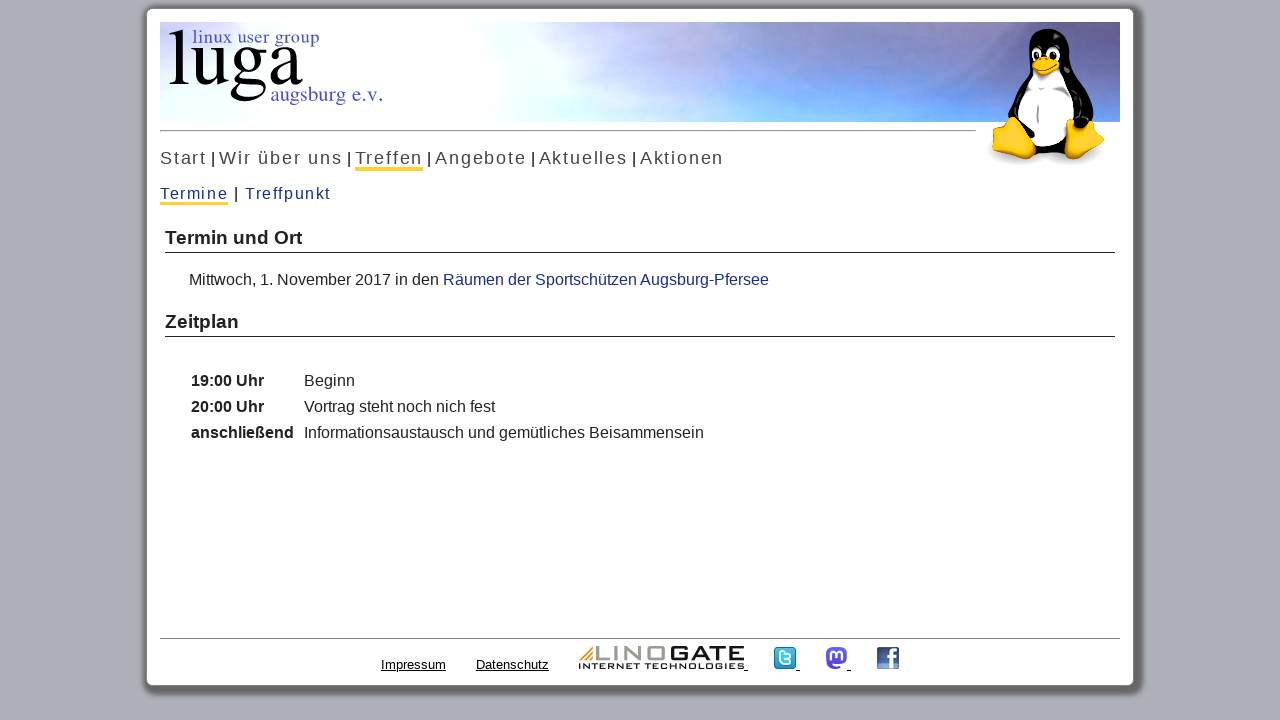

--- FILE ---
content_type: text/html
request_url: https://www.luga.de/Treffen/Termine/11_2017/
body_size: 961
content:
<!DOCTYPE html>
<html>
<head>
<meta name="viewport" content="width=device-width, initial-scale=1.0"/>
<meta http-equiv="Content-Type" content="text/html; charset=UTF-8">
<link rel="stylesheet" type="text/css" href="/css/luga.css">
<script type="text/javascript" src="/js/luga.js"></script>
<title>LUGA e.V.</title>
</head>
<body>
<div id="main" style="">
		<div class="header">
			<img id="logo" alt="Logo LUGA" src="/images/LUGA_Logo.svg">
			<img alt="Tux" id="tux" style="height: 9em; width: 9em;"
				title="Tux graphic by Larry Ewing, Simon Budig, Anja Gerwinski [Attribution]"
				src="/images/Tux.svg">
		</div>
		<hr>
		<div class="menu">
<a  href="/start/">Start</a>
 | <a  href="/Wir_ueber_uns/">Wir über uns</a>
 | <a class="h-selected" href="/Treffen/">Treffen</a>
 | <a  href="/Angebote/">Angebote</a>
 | <a  href="/Aktuelles/">Aktuelles</a>
 | <a  href="/Aktionen/">Aktionen</a>
	</div>
		<div class="submenu">
<a class="u-selected" href="/Treffen/Termine/">Termine</a> | <a  href="/Treffen/Treffpunkt/">Treffpunkt</a>	</div>
		<div class="content">
<h2>Termin und Ort</h2>
<p>Mittwoch, 1. November 2017 in den <a href="/Treffen/Treffpunkt/">Räumen der Sportschützen Augsburg-Pfersee</a></p>
<h2>Zeitplan</h2>
<table>
<thead>
<tr>
<th></th>
</tr>
</thead>
<tbody>
<tr>
<td><strong>19:00 Uhr</strong></td>
<td>Beginn</td>
</tr>
<tr>
<td><strong>20:00 Uhr</strong></td>
<td>Vortrag steht noch nich fest</td>
</tr>
<tr>
<td><strong>anschließend</strong></td>
<td>Informationsaustausch und gemütliches Beisammensein</td>
</tr>
</tbody>
</table>	</div>
		<div id="footer">
			<a href="/Wir_ueber_uns/Impressum/">Impressum</a>
			<a href="/Wir_ueber_uns/Datenschutz/">Datenschutz</a>
			<a href="https://www.linogate.de/de/" target="_blank">
				<img src="/images/Linogate_Banner.png" alt="Linogate">
			</a>
			<a href="https://twitter.com/lug_augsburg" target="_blank">
				<img src="/images/t_small.png" alt="Twitter">
			</a>
			<a href="https://chaos.social/@lug_augsburg" target="_blank" rel="me">
				<img src="/images/m_small.png" alt="Mastdodon">
			</a>
			<a href="https://facebook.com/lugaugsburg" target="_blank">
				<img src="/images/fb_small.png" alt="Facebook">
			</a>
		</div>
	</div>
</body>
</html>


--- FILE ---
content_type: text/css
request_url: https://www.luga.de/css/luga.css
body_size: 2169
content:
/************************************************************
* CSS für www.luga.de
* Copyright Linux User Group Augsburg (LUGA) e.V.
*************************************************************/

body	{
	font-family: Helvetica,Arial,sans-serif;
	overflow-y: scroll;
	background-color: #aeb0b9
}

h2, h3, h4, h5, h6	{
	color: #222;
}

h1	{
	font-size: 135%;
	color: #222;
}

h2	{
	font-size: 120%;
	border-bottom: 1px solid #222;
}

h3	{
	font-size: 110%;
	margin-bottom: 0.1em;
}

ul	{
	list-style: square;
	line-height: 1.5;
	margin: 0 0 0 1.5em;
	padding: 0 0 0 1em;
}

ol	{
	line-height: 1.5;
	margin: 0 0 0 1.5em;
	padding: 0 0 0 1em;
}

blockquote	{
	margin: 0 0 0.3em 1.6em;
}

legend	{
	font-weight: bold;
}

fieldset	{
	padding: 1em 1em 2em 1em;
}

pre	{
	margin: 0 1.5em 0.3em 1.6em;
	background-color: #f0f0f0;
	font-size: small;
	padding: 0.3em;
	overflow-x: auto; 
}

.nowrap	{
	white-space: nowrap;
	padding-right: 1.5em !important;
}

.content	{
	color: #222;
	min-height: 25em; 
	line-height: 1.5;
	padding: 0.3em;
}

.content tr	{
	margin-bottom: 0.3em;
}

.content td {
	padding: 0 0.5em 0 0;
	margin: 0;
}

.content p	{
	margin: 0.5em 0 0 1.5em;
	text-align: justify;
}

.content table	{
	margin: 0.5em 0 0 1.5em;
}

.content a	{
	color: #162C8F;
	text-decoration: none;
}

a:hover	{
	text-decoration: underline;
}

img	{
	display: inline;
}

td	{
	vertical-align: top;
}

.ib	{
	display: inline-block;
	padding-right: 0.5em;
}

#main	{
	background-color: white;
	position: relative;
	margin: 0 auto;
	width: 60em;
	text-align: left;
	padding: 0.8em;	
	border: 1px solid #808080;
	border-radius: 0.4em;
	box-shadow: 3px 3px 5px 6px #666;
}

#logo	{
	height: 6em;
}

#tux	{
	height: 9em;
	width: 9em;
	float: right;
}

.header	{
	background-image: url("../images/head_background.jpg");
}

.headinput	{
	background: transparent;
	position: absolute;
	top: 2em;
	right: 12em;
	padding: 0.3em;
	border: 2px solid #ddd;
	border-radius: 0.3em;
}


.menu	{
	margin-top: 1em;
	margin-bottom: 1em;
}

.h-selected	{
	border-bottom: 0.2em solid #FFD133;
}

.menu a {
/*	font-weight: bold; */
	font-size: large;
	letter-spacing: 0.1em;
	color: #444;
	text-decoration: none;
	transition: all 0.2s 
}

.menu a:hover {
	border-bottom: 0.2em solid #444;
	transition: all 0.1s 
}

.navi	{
	margin-top: 2em;
	font-size: small;
	background-color: #1a1;
	color: white;
	padding: 0.3em;
}

.menu_item	{
	display: inline-block;
	padding: 0.3em;
}

.sub_menu_item	{
	display: block;
	padding: 0.3em 1.4em 0.3em 0.3em;
}

.submenu {
	letter-spacing: 0.1em;
}

.submenu a	{
	color: #162C8F;
	text-decoration: none;
	transition: all 0.2s 
}

.submenu a:hover	{
	border-bottom: 0.2em solid #444;
	transition: all 0.1s 
}

.u-selected	{
	border-bottom: 0.2em solid #FFD133;
}

#footer	{
	border-top: 1px solid grey;
	text-align: center;
	margin-top: 2em;
	padding-top: 0.5em;
	font-size: small;
}

#footer a	{
	margin: 1em 1em 2em 1em;
	color: inherit;
}

#vortraege	{
	margin-top: 1.5em;
	width: 100%;
}

.reiter {
	display: inline-block;
	background-color: #eee;
	background: linear-gradient(to bottom, #feffe8 0%,#d6dbbf 100%);
	margin-top: 1em; 
	padding: 0.3em 0.5em;
	cursor: pointer;
}

.reiter:hover, .reiteraktiv	{
	background-color: #eee;
	background: linear-gradient(to bottom, #deddd8 0%,#b6bbbf 100%);
}

.search	{
	display: inline-block;
	border: 1px solid #888;
}

.search img	{
	height: 2em;
	vertical-align: middle;
	cursor: pointer;
}

.search	input	{
	padding-left: 0.5em;
	height: 2em;
	border: 0;
	background: transparent;
}

.searchresult	{
	font-size: small;
	margin: 0.5em 0 0 1.5em;
}

.searchresult a	{
	text-decoration: none;
	font-size: medium;
}

.section	{
	display: none;
}

#section_0	{
	display: block;
}

.buecher	{
	border-collapse: collapse;
}

.buecher td	{
	padding-bottom: 2em;
}

.ablock::after {
    content: url(/images/star.png);
    float: right;
    border: 0pt none;
}

@media(max-device-width: 1000px){
	#main	{
		width: auto;
	}
}

@media(max-device-width: 650px){
	
	body	{
		width: auto;
		background-color: white;
	}
	
	#main	{
		width: auto;
		border: none;
		border-radius: 0;
		box-shadow: 0 0 0;
	} 
	
	.header img	{
		max-width: 8em;
	}
	
	#tux	{
		height: 5em;
		width: 5em;
	}	
	
	.headinput 	{
		/*right: auto;*/
		display: none;
	}
	
	.content	{
		line-height: 1.2;
	}
	
	ul	{
		line-height: 1.2;
	}
	
	.content td	{
		display: inline-block;
		padding-right: 0.6em;
	}
	
			
	.content th	{
		display: inline-block;
		padding-right: 0.6em;
	}
	
		
	.datum	{
		font-weight: bold;
	}
	
}

@media(max-device-width: 400px){	

	.content p	{
		text-align: left;
	}
	
}

.lit2016 h1 { margin: 1em 0 0.5em 0; font-weight: bold; text-align: center; }
.lit2016 h2 { margin: 2em 0 0.5em 0; text-align: center; }
.lit2016 td, th { padding: 6px; }
.lit2016 .note { font-weight: bold; padding: 20px; margin-left: auto; margin-right: auto; width: 50%; text-align: center; background-color: #aaf; }
.lit2016 .summary th { background-color: #eee; color: black; }
.lit2016 table { margin-left: auto; margin-right: auto; text-align: left; }
.lit2016 .subtitle { display: block; font-size: medium; padding-top: 1em; }
.lit2016 .leader { background-color: #f6f278; padding: 1em; }
.lit2016 .location { width: 50%; margin-left: auto; margin-right: auto; }
.lit2016 th { vertical-align: top; }
.lit2016 .program tr { background-color: #eee; }
.lit2016 .program { background-color: #c7c7c7; }
.lit2016 :target { background-color: #bbf !important; }
.lit2016 div { padding: 5px 10px 5px 10px; }
.lit2016 .logos { background-color: white !important; text-align: center; margin-top: -0.5em; margin-bottom: 1em; }
.lit2016 .hacking { border-top: dashed 1px #aaa; padding-top: 1em; color: #aaa; margin-top: 2em; }
.lit2016 .bss-slides{position:relative;display:block}.bss-slides:focus{outline:0}.bss-slides figure{position:absolute;top:0;width:100%}.bss-slides figure:first-child{position:relative}.bss-slides figure img{opacity:0;-webkit-transition:opacity 1.2s;transition:opacity 1.2s;-webkit-backface-visibility:hidden;backface-visibility:hidden}.bss-slides .bss-show{z-index:2}.bss-slides .bss-show img{opacity:1;-webkit-backface-visibility:hidden;backface-visibility:hidden;position:relative}.bss-slides figcaption{position:absolute;font-family:sans-serif;font-size:.8em;bottom:.75em;right:.35em;padding:.25em;color:#fff;background:#000;background:rgba(0,0,0,.25);border-radius:2px;opacity:0;-webkit-transition:opacity 1.2s;transition:opacity 1.2s}.bss-slides .bss-show figcaption{z-index:3;opacity:1}.bss-slides figcaption a{color:#fff}.bss-next,.bss-prev{color:#fff;position:absolute;background:#000;background:rgba(0,0,0,.6);top:50%;z-index:4;font-size:2em;margin-top:-1.2em;opacity:.3;-webkit-user-select:none;-moz-user-select:none;-ms-user-select:none;user-select:none}.bss-next:hover,.bss-prev:hover{cursor:pointer;opacity:1}.bss-next{right:-1px;padding:10px 5px 15px 10px;border-top-left-radius:3px;border-bottom-left-radius:3px}.bss-prev{left:0;padding:10px 10px 15px 5px;border-top-right-radius:3px;border-bottom-right-radius:3px}

.lit2016-abstracts div { margin: 2em; }
.lit2016-abstracts h3 { font-weight: bold; }
.lit2016-abstracts div:nth-child(odd)  { background-color: #eee; }
.lit2016-abstracts div:nth-child(even) { background-color: #ccc; }
.lit2016-abstracts :target { animation: highlight 3s; }
.lit2016-abstracts @keyframes highlight {
    0% { background-color: #bbf; }
    100% { }
}


--- FILE ---
content_type: image/svg+xml
request_url: https://www.luga.de/images/LUGA_Logo.svg
body_size: 13512
content:
<?xml version="1.0" encoding="UTF-8" standalone="no"?>
<!DOCTYPE svg PUBLIC "-//W3C//DTD SVG 20010904//EN"
              "http://www.w3.org/TR/2001/REC-SVG-20010904/DTD/svg10.dtd">

<svg xmlns="http://www.w3.org/2000/svg"
     width="464px" height="200px"
     viewBox="0 0 464 200">
  <path id="luga"
        fill="black"
        d="M 26.09,25.67
           C 28.72,25.67 30.52,26.39 31.52,27.83
             32.50,29.26 33.00,31.90 33.00,35.75
             33.00,35.75 33.00,114.61 33.00,114.61
             33.00,119.03 32.16,122.01 30.50,123.55
             28.84,125.09 25.41,126.08 20.20,126.52
             20.20,126.52 20.20,129.00 20.20,129.00
             20.20,129.00 59.11,129.00 59.11,129.00
             59.11,129.00 59.11,126.52 59.11,126.52
             53.98,126.18 50.70,125.33 49.27,123.95
             47.83,122.58 47.11,119.63 47.11,115.11
             47.11,115.11 47.11,16.38 47.11,16.38
             47.11,16.38 46.44,16.05 46.44,16.05
             39.79,18.26 30.98,20.69 20.00,23.34
             20.00,23.34 20.00,26.00 20.00,26.00
             21.86,25.78 23.89,25.67 26.09,25.67 Z
           M 141.56,120.22
           C 137.70,120.22 135.16,119.62 133.94,118.41
             132.72,117.19 132.11,114.65 132.11,110.78
             132.11,110.78 132.11,54.00 132.11,54.00
             132.11,54.00 106.00,54.00 106.00,54.00
             106.00,54.00 106.00,56.83 106.00,56.83
             111.08,57.05 114.35,57.82 115.81,59.14
             117.27,60.46 118.00,63.17 118.00,67.25
             118.00,67.25 118.00,106.14 118.00,106.14
             118.00,109.12 117.27,111.63 115.81,113.67
             114.35,115.71 112.57,117.20 110.45,118.14
             108.34,119.08 106.47,119.71 104.84,120.05
             103.23,120.38 101.83,120.55 100.64,120.55
             97.49,120.55 94.79,119.31 92.52,116.83
             90.24,114.34 89.11,111.39 89.11,107.97
             89.11,107.97 89.11,54.00 89.11,54.00
             89.11,54.00 65.00,54.00 65.00,54.00
             65.00,54.00 65.00,56.33 65.00,56.33
             68.88,56.55 71.51,57.40 72.91,58.89
             74.30,60.38 75.00,63.06 75.00,66.92
             75.00,66.92 75.00,108.62 75.00,108.62
             75.00,115.24 76.80,120.54 80.42,124.53
             84.04,128.51 88.86,130.50 94.89,130.50
             96.75,130.50 98.61,130.24 100.47,129.72
             102.33,129.21 103.87,128.67 105.08,128.09
             106.29,127.52 107.68,126.57 109.27,125.25
             110.86,123.93 111.98,122.95 112.64,122.33
             113.30,121.70 114.41,120.55 115.98,118.89
             117.57,117.23 118.52,116.24 118.84,115.91
             118.84,115.91 118.84,130.00 118.84,130.00
             118.84,130.00 119.52,130.34 119.52,130.34
             126.12,127.56 133.75,124.96 142.41,122.53
             142.41,122.53 142.41,120.22 142.41,120.22
             142.41,120.22 141.56,120.22 141.56,120.22 Z
           M 156.47,123.69
           C 157.69,124.81 160.00,126.14 163.42,127.67
             157.50,132.20 153.29,136.07 150.77,139.27
             148.25,142.46 147.00,145.69 147.00,148.94
             147.00,153.35 149.86,157.13 155.58,160.28
             161.30,163.43 168.14,165.00 176.11,165.00
             186.71,165.00 196.62,162.24 205.83,156.72
             215.04,151.20 219.64,144.34 219.64,136.16
             219.64,131.10 217.72,127.02 213.88,123.91
             210.03,120.79 205.02,119.13 198.84,118.92
             198.84,118.92 177.73,118.00 177.73,118.00
             168.99,117.67 164.62,116.18 164.62,113.55
             164.62,111.90 165.75,109.93 168.02,107.62
             170.27,105.31 172.54,103.83 174.80,103.17
             179.70,103.73 182.80,104.00 184.11,104.00
             191.07,104.00 197.11,101.62 202.25,96.86
             207.38,92.10 209.95,85.90 209.95,78.27
             209.95,73.73 208.88,69.07 206.75,64.31
             206.75,64.31 220.64,64.31 220.64,64.31
             220.64,64.31 220.64,58.00 220.64,58.00
             220.64,58.00 207.86,58.00 207.86,58.00
             204.65,58.00 200.58,57.09 195.66,55.25
             190.74,53.42 186.12,52.50 181.81,52.50
             174.04,52.50 167.46,55.12 162.08,60.34
             156.69,65.57 154.00,71.93 154.00,79.42
             154.00,84.62 155.21,88.94 157.64,92.38
             160.07,95.80 164.10,98.90 169.73,101.67
             162.73,108.01 158.47,112.05 156.94,113.80
             155.41,115.55 154.66,117.46 154.66,119.53
             154.66,121.17 155.26,122.55 156.47,123.69 Z
           M 193.73,130.12
           C 201.50,130.12 206.99,130.77 210.19,132.08
             213.39,133.38 215.00,135.62 215.00,138.81
             215.00,143.91 212.07,148.05 206.22,151.23
             200.38,154.43 192.68,156.03 183.12,156.03
             175.74,156.03 169.80,154.85 165.33,152.48
             160.86,150.12 158.62,146.98 158.62,143.08
             158.62,141.11 159.14,139.20 160.19,137.34
             161.24,135.49 163.57,132.41 167.19,128.12
             173.85,129.46 182.70,130.12 193.73,130.12 Z
           M 193.73,95.78
           C 191.55,98.49 188.57,99.84 184.77,99.84
             180.63,99.84 176.82,97.69 173.33,93.38
             169.85,89.05 168.11,82.13 168.11,72.61
             168.11,67.89 169.16,64.20 171.28,61.52
             173.41,58.83 176.38,57.48 180.19,57.48
             183.56,57.48 186.45,58.60 188.84,60.83
             191.24,63.06 192.98,65.84 194.06,69.16
             195.14,72.47 195.91,75.43 196.34,78.05
             196.78,80.65 197.00,82.88 197.00,84.73
             197.00,89.38 195.91,93.06 193.73,95.78 Z
           M 234.66,125.44
           C 237.77,128.81 241.75,130.50 246.61,130.50
             253.34,130.50 261.52,126.36 271.16,118.06
             271.58,122.49 272.57,125.67 274.11,127.61
             275.66,129.54 278.09,130.50 281.39,130.50
             284.10,130.50 286.53,129.90 288.69,128.70
             290.84,127.50 293.36,125.23 296.23,121.92
             296.23,121.92 296.23,117.58 296.23,117.58
             293.69,119.67 291.26,120.72 288.94,120.72
             287.05,120.72 285.75,120.03 285.03,118.66
             284.31,117.28 283.95,114.78 283.95,111.14
             283.95,111.14 283.95,78.94 283.95,78.94
             283.95,70.01 282.26,63.38 278.88,59.03
             275.50,54.68 269.34,52.50 260.41,52.50
             252.41,52.50 245.67,54.25 240.20,57.75
             234.73,61.24 232.00,65.51 232.00,70.55
             232.00,72.38 232.76,74.00 234.28,75.39
             235.80,76.79 237.55,77.48 239.55,77.48
             241.52,77.48 243.24,76.82 244.72,75.48
             246.20,74.15 246.94,72.57 246.94,70.75
             246.94,70.32 246.80,69.37 246.52,67.88
             246.24,66.38 246.11,65.20 246.11,64.34
             246.11,62.21 247.29,60.37 249.64,58.81
             251.99,57.26 254.85,56.48 258.22,56.48
             266.74,56.48 271.00,61.05 271.00,70.19
             271.00,70.19 271.00,80.27 271.00,80.27
             269.58,80.81 267.34,81.69 264.28,82.91
             261.22,84.12 258.97,85.02 257.55,85.62
             256.13,86.23 254.08,87.11 251.41,88.27
             248.73,89.42 246.73,90.41 245.42,91.23
             244.11,92.06 242.47,93.11 240.50,94.38
             238.53,95.64 237.05,96.88 236.06,98.09
             235.08,99.30 234.05,100.65 232.95,102.14
             231.86,103.62 231.09,105.21 230.66,106.92
             230.22,108.63 230.00,110.48 230.00,112.45
             230.00,117.73 231.55,122.06 234.66,125.44 Z
           M 270.16,113.61
           C 269.59,114.71 268.41,115.76 266.62,116.75
             262.25,119.28 258.16,120.55 254.34,120.55
             251.85,120.55 249.52,119.45 247.36,117.25
             245.19,115.04 244.11,111.68 244.11,107.17
             244.11,102.33 246.10,98.20 250.08,94.80
             254.07,91.38 261.04,87.86 271.00,84.22
             271.00,84.22 271.00,108.16 271.00,108.16
             271.00,110.69 270.72,112.51 270.16,113.61 Z" />
  <path id="Schrift"
        fill="#494fce"
        d="M 232.34,163.20
           C 233.24,164.07 234.38,164.50 235.78,164.50
             237.50,164.50 239.59,163.43 242.05,161.28
             242.16,162.43 242.41,163.25 242.81,163.75
             243.22,164.25 243.85,164.50 244.70,164.50
             245.39,164.50 246.02,164.34 246.58,164.03
             247.14,163.72 247.79,163.14 248.53,162.28
             248.53,162.28 248.53,161.16 248.53,161.16
             247.88,161.70 247.24,161.97 246.64,161.97
             246.15,161.97 245.81,161.79 245.62,161.44
             245.45,161.09 245.36,160.45 245.36,159.52
             245.36,159.52 245.36,151.28 245.36,151.28
             245.36,148.99 244.92,147.29 244.05,146.17
             243.18,145.06 241.60,144.50 239.30,144.50
             237.24,144.50 235.52,144.92 234.11,145.77
             232.70,146.61 232.00,147.64 232.00,148.86
             232.00,149.30 232.16,149.69 232.50,150.03
             232.83,150.37 233.22,150.53 233.66,150.53
             234.24,150.53 234.75,150.38 235.19,150.06
             235.63,149.74 235.86,149.36 235.86,148.92
             235.86,148.83 235.82,148.61 235.75,148.25
             235.69,147.89 235.66,147.61 235.66,147.41
             235.66,146.90 235.95,146.46 236.55,146.09
             237.15,145.72 237.88,145.53 238.75,145.53
             240.91,145.53 242.00,146.70 242.00,149.05
             242.00,149.05 242.00,151.62 242.00,151.62
             241.61,151.76 241.01,151.98 240.19,152.30
             239.38,152.61 238.77,152.84 238.39,153.00
             238.00,153.15 237.45,153.37 236.73,153.67
             236.02,153.96 235.48,154.22 235.12,154.44
             234.78,154.65 234.34,154.91 233.81,155.23
             233.29,155.56 232.89,155.88 232.62,156.19
             232.36,156.49 232.09,156.84 231.80,157.22
             231.50,157.59 231.30,158.00 231.17,158.44
             231.05,158.88 231.00,159.35 231.00,159.86
             231.00,161.21 231.45,162.33 232.34,163.20 Z
           M 241.78,160.14
           C 241.64,160.42 241.35,160.70 240.89,160.95
             239.77,161.60 238.72,161.92 237.75,161.92
             237.00,161.92 236.30,161.64 235.64,161.08
             234.98,160.52 234.66,159.66 234.66,158.50
             234.66,157.26 235.20,156.20 236.28,155.33
             237.38,154.45 239.28,153.55 242.00,152.62
             242.00,152.62 242.00,158.75 242.00,158.75
             242.00,159.40 241.93,159.86 241.78,160.14 Z
           M 269.11,161.83
           C 268.11,161.83 267.45,161.68 267.12,161.38
             266.81,161.06 266.66,160.42 266.66,159.44
             266.66,159.44 266.66,145.00 266.66,145.00
             266.66,145.00 260.00,145.00 260.00,145.00
             260.00,145.00 260.00,146.12 260.00,146.12
             261.27,146.18 262.09,146.37 262.45,146.70
             262.82,147.03 263.00,147.70 263.00,148.70
             263.00,148.70 263.00,158.36 263.00,158.36
             263.00,159.09 262.81,159.71 262.44,160.22
             262.07,160.73 261.62,161.10 261.08,161.33
             260.55,161.56 260.07,161.71 259.66,161.80
             259.25,161.88 258.89,161.92 258.58,161.92
             257.79,161.92 257.10,161.61 256.52,160.98
             255.94,160.35 255.66,159.59 255.66,158.72
             255.66,158.72 255.66,145.00 255.66,145.00
             255.66,145.00 250.00,145.00 250.00,145.00
             250.00,145.00 250.00,146.00 250.00,146.00
             250.77,146.05 251.30,146.27 251.58,146.64
             251.86,147.01 252.00,147.67 252.00,148.62
             252.00,148.62 252.00,158.97 252.00,158.97
             252.00,160.65 252.46,161.99 253.39,163.00
             254.32,164.00 255.55,164.50 257.09,164.50
             257.57,164.50 258.05,164.44 258.52,164.31
             258.99,164.20 259.39,164.07 259.70,163.94
             260.02,163.80 260.38,163.58 260.78,163.27
             261.19,162.95 261.47,162.73 261.64,162.58
             261.80,162.42 262.09,162.11 262.48,161.62
             262.89,161.15 263.13,160.86 263.22,160.77
             263.22,160.77 263.22,164.36 263.22,164.36
             263.22,164.36 263.39,164.45 263.39,164.45
             265.10,163.91 267.08,163.40 269.33,162.92
             269.33,162.92 269.33,161.83 269.33,161.83
             269.33,161.83 269.11,161.83 269.11,161.83 Z
           M 272.62,162.47
           C 272.94,162.76 273.53,163.11 274.41,163.50
             272.81,164.64 271.68,165.62 271.00,166.42
             270.33,167.23 270.00,168.05 270.00,168.88
             270.00,170.01 270.78,170.98 272.34,171.78
             273.91,172.59 275.79,173.00 277.97,173.00
             280.71,173.00 283.27,172.30 285.64,170.89
             288.02,169.48 289.20,167.74 289.20,165.66
             289.20,164.36 288.81,163.32 288.03,162.52
             287.26,161.71 286.08,161.29 284.48,161.23
             284.48,161.23 278.44,161.00 278.44,161.00
             275.98,160.93 274.75,160.61 274.75,160.05
             274.75,159.68 275.06,159.25 275.69,158.75
             276.32,158.25 276.96,157.93 277.59,157.78
             279.01,157.93 279.91,158.00 280.28,158.00
             282.19,158.00 283.84,157.38 285.25,156.14
             286.66,154.89 287.36,153.27 287.36,151.28
             287.36,150.09 287.08,148.88 286.53,147.64
             286.53,147.64 290.20,147.64 290.20,147.64
             290.20,147.64 290.20,146.00 290.20,146.00
             290.20,146.00 286.72,146.00 286.72,146.00
             285.84,146.00 284.73,145.75 283.39,145.25
             282.05,144.75 280.79,144.50 279.61,144.50
             277.48,144.50 275.68,145.20 274.20,146.58
             272.73,147.95 272.00,149.62 272.00,151.59
             272.00,152.95 272.32,154.07 272.95,154.97
             273.59,155.87 274.64,156.67 276.12,157.39
             274.29,158.81 273.17,159.71 272.77,160.11
             272.37,160.50 272.17,160.92 272.17,161.39
             272.17,161.82 272.32,162.18 272.62,162.47 Z
           M 283.06,164.14
           C 284.86,164.14 286.13,164.30 286.88,164.62
             287.62,164.96 288.00,165.52 288.00,166.33
             288.00,167.61 287.27,168.65 285.80,169.45
             284.33,170.27 282.39,170.67 280.00,170.67
             277.89,170.67 276.20,170.37 274.92,169.77
             273.65,169.17 273.02,168.38 273.02,167.41
             273.02,166.91 273.16,166.42 273.45,165.95
             273.75,165.48 274.41,164.71 275.42,163.62
             277.34,163.97 279.88,164.14 283.06,164.14 Z
           M 283.05,155.86
           C 282.42,156.57 281.56,156.92 280.47,156.92
             279.27,156.92 278.16,156.36 277.16,155.23
             276.16,154.11 275.66,152.30 275.66,149.81
             275.66,148.56 275.96,147.59 276.58,146.88
             277.19,146.16 278.05,145.80 279.14,145.80
             280.12,145.80 280.95,146.09 281.64,146.69
             282.34,147.27 282.84,148.00 283.16,148.88
             283.47,149.74 283.69,150.52 283.81,151.20
             283.94,151.89 284.00,152.48 284.00,152.97
             284.00,154.19 283.68,155.15 283.05,155.86 Z
           M 300.91,144.95
           C 300.16,144.65 299.37,144.50 298.52,144.50
             296.92,144.50 295.60,145.00 294.56,145.98
             293.52,146.98 293.00,148.24 293.00,149.78
             293.00,150.97 293.39,152.03 294.17,152.97
             294.95,153.90 296.16,154.87 297.78,155.88
             297.78,155.88 300.00,157.28 300.00,157.28
             301.33,158.12 302.00,159.18 302.00,160.45
             302.00,161.38 301.71,162.12 301.12,162.67
             300.55,163.23 299.78,163.50 298.81,163.50
             297.38,163.50 296.25,162.92 295.44,161.77
             294.88,160.95 294.41,159.56 294.00,157.58
             294.00,157.58 293.05,157.58 293.05,157.58
             293.05,157.58 293.05,164.23 293.05,164.23
             293.05,164.23 293.83,164.23 293.83,164.23
             294.05,163.87 294.35,163.69 294.75,163.69
             295.00,163.69 295.66,163.82 296.72,164.09
             297.79,164.36 298.64,164.50 299.28,164.50
             300.85,164.50 302.20,163.96 303.33,162.88
             304.45,161.79 305.02,160.51 305.02,159.02
             305.02,157.98 304.77,157.07 304.30,156.30
             303.83,155.52 302.88,154.74 301.47,153.97
             301.47,153.97 297.33,151.27 297.33,151.27
             296.22,150.56 295.67,149.59 295.67,148.38
             295.67,147.53 295.95,146.84 296.50,146.31
             297.05,145.77 297.76,145.50 298.62,145.50
             299.76,145.50 300.66,145.90 301.33,146.69
             301.99,147.48 302.55,148.82 303.00,150.70
             303.00,150.70 304.00,150.70 304.00,150.70
             304.00,150.70 303.73,145.00 303.73,145.00
             303.73,145.00 303.00,145.00 303.00,145.00
             302.54,145.26 302.30,145.39 302.27,145.39
             302.11,145.39 301.66,145.25 300.91,144.95 Z
           M 313.44,134.11
           C 311.74,134.83 309.93,135.46 308.00,136.00
             308.00,136.00 308.00,137.00 308.00,137.00
             308.12,136.97 308.30,136.95 308.52,136.95
             309.12,136.95 309.52,137.11 309.70,137.42
             309.90,137.73 310.00,138.35 310.00,139.30
             310.00,139.30 310.00,161.83 310.00,161.83
             310.00,162.46 310.77,163.07 312.33,163.64
             313.89,164.21 315.56,164.50 317.34,164.50
             320.25,164.50 322.69,163.46 324.67,161.39
             326.66,159.31 327.66,156.75 327.66,153.70
             327.66,151.10 326.92,148.92 325.45,147.16
             323.98,145.39 322.16,144.50 319.98,144.50
             318.59,144.50 317.30,144.84 316.11,145.50
             314.93,146.17 314.11,147.01 313.66,148.03
             313.66,148.03 313.66,134.20 313.66,134.20
             313.66,134.20 313.44,134.11 313.44,134.11 Z
           M 315.02,148.08
           C 315.93,147.41 316.98,147.08 318.17,147.08
             319.96,147.08 321.38,147.86 322.42,149.42
             323.47,150.98 324.00,153.07 324.00,155.67
             324.00,158.06 323.48,159.91 322.45,161.23
             321.42,162.55 319.96,163.20 318.08,163.20
             316.89,163.20 315.85,163.00 314.97,162.58
             314.09,162.16 313.66,161.68 313.66,161.14
             313.66,161.14 313.66,150.30 313.66,150.30
             313.66,149.48 314.11,148.73 315.02,148.08 Z
           M 349.11,161.83
           C 348.11,161.83 347.45,161.68 347.12,161.38
             346.81,161.06 346.66,160.42 346.66,159.44
             346.66,159.44 346.66,145.00 346.66,145.00
             346.66,145.00 340.00,145.00 340.00,145.00
             340.00,145.00 340.00,146.12 340.00,146.12
             341.27,146.18 342.09,146.37 342.45,146.70
             342.82,147.03 343.00,147.70 343.00,148.70
             343.00,148.70 343.00,158.36 343.00,158.36
             343.00,159.09 342.81,159.71 342.44,160.22
             342.07,160.73 341.62,161.10 341.08,161.33
             340.55,161.56 340.07,161.71 339.66,161.80
             339.25,161.88 338.89,161.92 338.58,161.92
             337.79,161.92 337.10,161.61 336.52,160.98
             335.94,160.35 335.66,159.59 335.66,158.72
             335.66,158.72 335.66,145.00 335.66,145.00
             335.66,145.00 330.00,145.00 330.00,145.00
             330.00,145.00 330.00,146.00 330.00,146.00
             330.77,146.05 331.30,146.27 331.58,146.64
             331.86,147.01 332.00,147.67 332.00,148.62
             332.00,148.62 332.00,158.97 332.00,158.97
             332.00,160.65 332.46,161.99 333.39,163.00
             334.32,164.00 335.55,164.50 337.09,164.50
             337.57,164.50 338.05,164.44 338.52,164.31
             338.99,164.20 339.39,164.07 339.70,163.94
             340.02,163.80 340.38,163.58 340.78,163.27
             341.19,162.95 341.47,162.73 341.64,162.58
             341.80,162.42 342.09,162.11 342.48,161.62
             342.89,161.15 343.13,160.86 343.22,160.77
             343.22,160.77 343.22,164.36 343.22,164.36
             343.22,164.36 343.39,164.45 343.39,164.45
             345.10,163.91 347.08,163.40 349.33,162.92
             349.33,162.92 349.33,161.83 349.33,161.83
             349.33,161.83 349.11,161.83 349.11,161.83 Z
           M 364.73,147.64
           C 365.04,147.35 365.19,146.95 365.19,146.44
             365.19,145.82 364.98,145.35 364.56,145.02
             364.14,144.67 363.56,144.50 362.81,144.50
             361.93,144.50 361.11,144.78 360.36,145.34
             359.62,145.91 358.72,146.92 357.66,148.38
             357.66,148.38 357.66,144.58 357.66,144.58
             357.66,144.58 357.44,144.50 357.44,144.50
             355.47,145.26 353.33,146.00 351.03,146.70
             351.03,146.70 351.03,147.38 351.03,147.38
             351.57,147.27 352.07,147.22 352.53,147.22
             353.08,147.22 353.46,147.41 353.67,147.78
             353.89,148.16 354.00,148.80 354.00,149.72
             354.00,149.72 354.00,160.12 354.00,160.12
             354.00,161.18 353.84,161.86 353.52,162.17
             353.19,162.48 352.35,162.75 351.00,163.00
             351.00,163.00 351.00,164.00 351.00,164.00
             351.00,164.00 360.66,164.00 360.66,164.00
             360.66,164.00 360.66,163.00 360.66,163.00
             359.46,162.95 358.66,162.71 358.25,162.30
             357.85,161.88 357.66,161.07 357.66,159.88
             357.66,159.88 357.66,150.50 357.66,150.50
             357.66,149.84 358.02,149.10 358.73,148.30
             359.45,147.48 360.10,147.08 360.67,147.08
             360.87,147.08 361.28,147.25 361.91,147.58
             362.54,147.91 363.07,148.08 363.50,148.08
             364.02,148.08 364.43,147.93 364.73,147.64 Z
           M 368.62,162.47
           C 368.94,162.76 369.53,163.11 370.41,163.50
             368.81,164.64 367.68,165.62 367.00,166.42
             366.33,167.23 366.00,168.05 366.00,168.88
             366.00,170.01 366.78,170.98 368.34,171.78
             369.91,172.59 371.79,173.00 373.97,173.00
             376.71,173.00 379.27,172.30 381.64,170.89
             384.02,169.48 385.20,167.74 385.20,165.66
             385.20,164.36 384.81,163.32 384.03,162.52
             383.26,161.71 382.08,161.29 380.48,161.23
             380.48,161.23 374.44,161.00 374.44,161.00
             371.98,160.93 370.75,160.61 370.75,160.05
             370.75,159.68 371.06,159.25 371.69,158.75
             372.32,158.25 372.96,157.93 373.59,157.78
             375.01,157.93 375.91,158.00 376.28,158.00
             378.19,158.00 379.84,157.38 381.25,156.14
             382.66,154.89 383.36,153.27 383.36,151.28
             383.36,150.09 383.08,148.88 382.53,147.64
             382.53,147.64 386.20,147.64 386.20,147.64
             386.20,147.64 386.20,146.00 386.20,146.00
             386.20,146.00 382.72,146.00 382.72,146.00
             381.84,146.00 380.73,145.75 379.39,145.25
             378.05,144.75 376.79,144.50 375.61,144.50
             373.48,144.50 371.68,145.20 370.20,146.58
             368.73,147.95 368.00,149.62 368.00,151.59
             368.00,152.95 368.32,154.07 368.95,154.97
             369.59,155.87 370.64,156.67 372.12,157.39
             370.29,158.81 369.17,159.71 368.77,160.11
             368.37,160.50 368.17,160.92 368.17,161.39
             368.17,161.82 368.32,162.18 368.62,162.47 Z
           M 379.06,164.14
           C 380.86,164.14 382.13,164.30 382.88,164.62
             383.62,164.96 384.00,165.52 384.00,166.33
             384.00,167.61 383.27,168.65 381.80,169.45
             380.33,170.27 378.39,170.67 376.00,170.67
             373.89,170.67 372.20,170.37 370.92,169.77
             369.65,169.17 369.02,168.38 369.02,167.41
             369.02,166.91 369.16,166.42 369.45,165.95
             369.75,165.48 370.41,164.71 371.42,163.62
             373.34,163.97 375.88,164.14 379.06,164.14 Z
           M 379.05,155.86
           C 378.42,156.57 377.56,156.92 376.47,156.92
             375.27,156.92 374.16,156.36 373.16,155.23
             372.16,154.11 371.66,152.30 371.66,149.81
             371.66,148.56 371.96,147.59 372.58,146.88
             373.19,146.16 374.05,145.80 375.14,145.80
             376.12,145.80 376.95,146.09 377.64,146.69
             378.34,147.27 378.84,148.00 379.16,148.88
             379.47,149.74 379.69,150.52 379.81,151.20
             379.94,151.89 380.00,152.48 380.00,152.97
             380.00,154.19 379.68,155.15 379.05,155.86 Z
           M 416.61,152.00
           C 416.29,149.49 415.52,147.62 414.31,146.38
             413.11,145.12 411.43,144.50 409.25,144.50
             406.61,144.50 404.41,145.43 402.64,147.30
             400.88,149.16 400.00,151.63 400.00,154.70
             400.00,157.70 400.77,160.09 402.30,161.86
             403.84,163.62 405.84,164.50 408.30,164.50
             410.34,164.50 412.14,163.87 413.72,162.61
             415.30,161.35 416.54,159.53 417.42,157.16
             417.42,157.16 416.73,156.84 416.73,156.84
             415.70,158.48 414.68,159.64 413.66,160.33
             412.63,161.02 411.44,161.36 410.06,161.36
             409.29,161.36 408.55,161.23 407.84,160.95
             407.14,160.68 406.45,160.23 405.77,159.58
             405.08,158.93 404.52,157.96 404.08,156.66
             403.65,155.36 403.41,153.80 403.36,152.00
             403.36,152.00 416.61,152.00 416.61,152.00 Z
           M 408.00,146.14
           C 409.32,146.14 410.28,146.48 410.88,147.14
             411.48,147.80 411.93,148.98 412.22,150.70
             412.22,150.70 403.44,150.70 403.44,150.70
             403.89,147.66 405.41,146.14 408.00,146.14 Z
           M 422.70,160.47
           C 422.23,160.95 422.00,161.52 422.00,162.19
             422.00,162.81 422.22,163.36 422.67,163.81
             423.13,164.27 423.67,164.50 424.30,164.50
             424.95,164.50 425.52,164.27 426.00,163.81
             426.49,163.36 426.73,162.81 426.73,162.19
             426.73,161.52 426.50,160.95 426.03,160.47
             425.56,159.98 425.00,159.73 424.34,159.73
             423.72,159.73 423.17,159.98 422.70,160.47 Z
           M 444.94,145.00
           C 444.94,145.00 444.94,146.00 444.94,146.00
             446.28,146.12 446.95,146.55 446.95,147.31
             446.95,147.73 446.86,148.14 446.69,148.55
             446.69,148.55 442.44,159.22 442.44,159.22
             442.44,159.22 438.05,148.67 438.05,148.67
             437.80,148.10 437.67,147.59 437.67,147.16
             437.67,146.77 437.81,146.50 438.09,146.33
             438.38,146.16 438.90,146.05 439.64,146.00
             439.64,146.00 439.64,145.00 439.64,145.00
             439.64,145.00 431.22,145.00 431.22,145.00
             431.22,145.00 431.22,146.00 431.22,146.00
             432.05,146.05 432.68,146.33 433.11,146.83
             433.54,147.32 434.21,148.62 435.12,150.73
             435.12,150.73 440.28,162.56 440.28,162.56
             440.72,163.86 441.09,164.50 441.41,164.50
             441.63,164.50 442.04,163.81 442.61,162.44
             442.61,162.44 448.11,149.22 448.11,149.22
             448.68,147.84 449.12,146.98 449.44,146.62
             449.76,146.26 450.25,146.05 450.91,146.00
             450.91,146.00 450.91,145.00 450.91,145.00
             450.91,145.00 444.94,145.00 444.94,145.00 Z
           M 456.81,159.81
           C 456.27,160.38 456.00,161.04 456.00,161.80
             456.00,162.54 456.26,163.17 456.78,163.70
             457.31,164.23 457.94,164.50 458.67,164.50
             459.43,164.50 460.09,164.23 460.66,163.70
             461.22,163.17 461.50,162.54 461.50,161.80
             461.50,161.04 461.22,160.38 460.67,159.81
             460.13,159.24 459.48,158.95 458.72,158.95
             458.00,158.95 457.36,159.24 456.81,159.81 Z
           M 69.41,18.92
           C 70.01,18.92 70.43,19.09 70.66,19.42
             70.88,19.75 71.00,20.35 71.00,21.23
             71.00,21.23 71.00,39.27 71.00,39.27
             71.00,40.28 70.80,40.96 70.42,41.31
             70.05,41.67 69.27,41.90 68.08,42.00
             68.08,42.00 68.08,43.00 68.08,43.00
             68.08,43.00 76.23,43.00 76.23,43.00
             76.23,43.00 76.23,42.00 76.23,42.00
             75.38,41.93 74.83,41.73 74.59,41.41
             74.35,41.09 74.23,40.40 74.23,39.34
             74.23,39.34 74.23,16.41 74.23,16.41
             74.23,16.41 74.08,16.33 74.08,16.33
             72.55,16.84 70.52,17.40 68.00,18.00
             68.00,18.00 68.00,19.00 68.00,19.00
             68.43,18.95 68.89,18.92 69.41,18.92 Z
           M 82.80,29.34
           C 82.93,29.65 83.00,30.18 83.00,30.94
             83.00,30.94 83.00,38.98 83.00,38.98
             83.00,40.23 82.83,41.03 82.48,41.38
             82.14,41.72 81.31,41.93 80.00,42.00
             80.00,42.00 80.00,43.00 80.00,43.00
             80.00,43.00 88.23,43.00 88.23,43.00
             88.23,43.00 88.23,42.00 88.23,42.00
             87.35,41.91 86.79,41.69 86.56,41.34
             86.34,40.99 86.23,40.17 86.23,38.88
             86.23,38.88 86.23,26.11 86.23,26.11
             86.23,26.11 86.08,26.00 86.08,26.00
             84.22,26.84 82.53,27.51 81.00,28.00
             81.00,28.00 81.00,29.00 81.00,29.00
             81.35,28.92 81.73,28.88 82.12,28.88
             82.44,28.88 82.66,29.03 82.80,29.34 Z
           M 82.67,17.70
           C 82.22,18.08 82.00,18.53 82.00,19.06
             82.00,19.59 82.22,20.05 82.66,20.44
             83.09,20.81 83.63,21.00 84.27,21.00
             84.84,21.00 85.32,20.82 85.70,20.45
             86.09,20.08 86.28,19.62 86.28,19.06
             86.28,18.53 86.09,18.08 85.70,17.70
             85.32,17.32 84.84,17.12 84.27,17.12
             83.66,17.12 83.13,17.32 82.67,17.70 Z
           M 92.59,28.16
           C 93.12,28.16 93.49,28.32 93.69,28.64
             93.89,28.96 94.00,29.57 94.00,30.45
             94.00,30.45 94.00,39.31 94.00,39.31
             94.00,40.34 93.87,41.03 93.61,41.38
             93.35,41.72 92.81,41.93 92.00,42.00
             92.00,42.00 92.00,43.00 92.00,43.00
             92.00,43.00 99.23,43.00 99.23,43.00
             99.23,43.00 99.23,42.00 99.23,42.00
             98.46,41.93 97.94,41.76 97.66,41.50
             97.38,41.23 97.23,40.77 97.23,40.11
             97.23,40.11 97.23,29.88 97.23,29.88
             98.16,29.15 98.89,28.66 99.42,28.42
             99.96,28.17 100.55,28.05 101.19,28.05
             103.06,28.05 104.00,29.20 104.00,31.52
             104.00,31.52 104.00,39.00 104.00,39.00
             104.00,40.12 103.86,40.88 103.59,41.28
             103.33,41.69 102.80,41.93 102.00,42.00
             102.00,42.00 102.00,43.00 102.00,43.00
             102.00,43.00 109.23,43.00 109.23,43.00
             109.23,43.00 109.23,42.00 109.23,42.00
             108.42,41.91 107.88,41.71 107.62,41.41
             107.36,41.09 107.23,40.49 107.23,39.59
             107.23,39.59 107.23,31.25 107.23,31.25
             107.23,29.59 106.83,28.31 106.02,27.39
             105.21,26.46 104.10,26.00 102.69,26.00
             101.79,26.00 100.96,26.19 100.20,26.56
             99.45,26.93 98.43,27.65 97.12,28.73
             97.12,28.73 97.12,26.06 97.12,26.06
             97.12,26.06 96.84,26.00 96.84,26.00
             95.21,26.36 93.45,26.70 91.56,27.05
             91.56,27.05 91.56,28.05 91.56,28.05
             91.77,28.12 92.11,28.16 92.59,28.16 Z
           M 129.39,40.64
           C 128.50,40.64 127.92,40.51 127.64,40.23
             127.37,39.96 127.23,39.40 127.23,38.55
             127.23,38.55 127.23,26.00 127.23,26.00
             127.23,26.00 122.00,26.00 122.00,26.00
             122.00,26.00 122.00,27.11 122.00,27.11
             122.84,27.16 123.38,27.33 123.62,27.61
             123.88,27.89 124.00,28.47 124.00,29.34
             124.00,29.34 124.00,37.64 124.00,37.64
             124.00,38.28 123.83,38.81 123.48,39.25
             123.14,39.69 122.72,40.01 122.22,40.20
             121.73,40.40 121.29,40.54 120.91,40.61
             120.53,40.68 120.21,40.72 119.94,40.72
             119.20,40.72 118.56,40.45 118.03,39.91
             117.50,39.36 117.23,38.70 117.23,37.94
             117.23,37.94 117.23,26.00 117.23,26.00
             117.23,26.00 112.00,26.00 112.00,26.00
             112.00,26.00 112.00,27.00 112.00,27.00
             112.77,27.05 113.30,27.24 113.58,27.56
             113.86,27.88 114.00,28.45 114.00,29.27
             114.00,29.27 114.00,38.17 114.00,38.17
             114.00,39.63 114.41,40.80 115.25,41.69
             116.09,42.56 117.22,43.00 118.62,43.00
             119.05,43.00 119.48,42.95 119.91,42.84
             120.34,42.74 120.70,42.63 120.98,42.52
             121.27,42.39 121.59,42.20 121.95,41.94
             122.33,41.67 122.59,41.47 122.73,41.34
             122.89,41.21 123.15,40.93 123.52,40.50
             123.89,40.07 124.11,39.82 124.19,39.73
             124.19,39.73 124.19,42.89 124.19,42.89
             124.19,42.89 124.34,42.97 124.34,42.97
             125.86,42.52 127.61,42.11 129.58,41.72
             129.58,41.72 129.58,40.64 129.58,40.64
             129.58,40.64 129.39,40.64 129.39,40.64 Z
           M 139.62,30.95
           C 138.46,29.32 137.88,28.26 137.88,27.78
             137.88,27.28 138.42,27.02 139.52,27.00
             139.52,27.00 139.52,26.00 139.52,26.00
             139.52,26.00 131.64,26.00 131.64,26.00
             131.64,26.00 131.64,27.00 131.64,27.00
             132.15,27.00 132.52,27.04 132.77,27.11
             133.00,27.18 133.30,27.38 133.67,27.69
             134.05,27.99 134.46,28.48 134.91,29.14
             134.91,29.14 138.48,34.28 138.48,34.28
             138.48,34.28 134.16,40.17 134.16,40.17
             133.62,40.91 133.19,41.39 132.84,41.61
             132.50,41.82 132.01,41.95 131.38,42.00
             131.38,42.00 131.38,43.00 131.38,43.00
             131.38,43.00 136.89,43.00 136.89,43.00
             136.89,43.00 136.89,42.00 136.89,42.00
             135.88,42.00 135.38,41.79 135.38,41.36
             135.38,41.12 135.62,40.63 136.12,39.89
             136.12,39.89 139.12,35.50 139.12,35.50
             139.12,35.50 142.59,40.50 142.59,40.50
             142.74,40.72 142.81,40.93 142.81,41.14
             142.81,41.45 142.72,41.66 142.53,41.77
             142.34,41.87 141.93,41.95 141.30,42.00
             141.30,42.00 141.30,43.00 141.30,43.00
             141.30,43.00 148.94,43.00 148.94,43.00
             148.94,43.00 148.94,42.00 148.94,42.00
             148.35,42.00 147.83,41.84 147.36,41.52
             146.89,41.20 146.38,40.64 145.81,39.86
             145.81,39.86 140.95,32.86 140.95,32.86
             140.95,32.86 144.11,28.58 144.11,28.58
             144.87,27.58 145.89,27.05 147.19,27.00
             147.19,27.00 147.19,26.00 147.19,26.00
             147.19,26.00 141.19,26.00 141.19,26.00
             141.19,26.00 141.19,27.00 141.19,27.00
             142.20,27.07 142.70,27.34 142.70,27.78
             142.70,27.97 142.63,28.20 142.48,28.47
             142.35,28.73 142.19,28.98 142.00,29.23
             141.81,29.48 141.52,29.86 141.14,30.34
             140.77,30.82 140.44,31.27 140.16,31.67
             140.16,31.67 139.62,30.95 139.62,30.95 Z
           M 179.39,40.64
           C 178.50,40.64 177.92,40.51 177.64,40.23
             177.37,39.96 177.23,39.40 177.23,38.55
             177.23,38.55 177.23,26.00 177.23,26.00
             177.23,26.00 172.00,26.00 172.00,26.00
             172.00,26.00 172.00,27.11 172.00,27.11
             172.84,27.16 173.38,27.33 173.62,27.61
             173.88,27.89 174.00,28.47 174.00,29.34
             174.00,29.34 174.00,37.64 174.00,37.64
             174.00,38.28 173.83,38.81 173.48,39.25
             173.14,39.69 172.72,40.01 172.22,40.20
             171.73,40.40 171.29,40.54 170.91,40.61
             170.53,40.68 170.21,40.72 169.94,40.72
             169.20,40.72 168.56,40.45 168.03,39.91
             167.50,39.36 167.23,38.70 167.23,37.94
             167.23,37.94 167.23,26.00 167.23,26.00
             167.23,26.00 162.00,26.00 162.00,26.00
             162.00,26.00 162.00,27.00 162.00,27.00
             162.77,27.05 163.30,27.24 163.58,27.56
             163.86,27.88 164.00,28.45 164.00,29.27
             164.00,29.27 164.00,38.17 164.00,38.17
             164.00,39.63 164.41,40.80 165.25,41.69
             166.09,42.56 167.22,43.00 168.62,43.00
             169.05,43.00 169.48,42.95 169.91,42.84
             170.34,42.74 170.70,42.63 170.98,42.52
             171.27,42.39 171.59,42.20 171.95,41.94
             172.33,41.67 172.59,41.47 172.73,41.34
             172.89,41.21 173.15,40.93 173.52,40.50
             173.89,40.07 174.11,39.82 174.19,39.73
             174.19,39.73 174.19,42.89 174.19,42.89
             174.19,42.89 174.34,42.97 174.34,42.97
             175.86,42.52 177.61,42.11 179.58,41.72
             179.58,41.72 179.58,40.64 179.58,40.64
             179.58,40.64 179.39,40.64 179.39,40.64 Z
           M 189.84,26.39
           C 189.06,26.13 188.23,26.00 187.34,26.00
             185.80,26.00 184.52,26.43 183.52,27.28
             182.50,28.14 182.00,29.23 182.00,30.56
             182.00,31.55 182.35,32.44 183.05,33.22
             183.74,33.99 184.92,34.80 186.58,35.64
             186.58,35.64 188.91,36.81 188.91,36.81
             190.30,37.52 191.00,38.40 191.00,39.45
             191.00,40.23 190.70,40.86 190.09,41.31
             189.49,41.77 188.68,42.00 187.66,42.00
             186.26,42.00 185.17,41.52 184.39,40.55
             183.86,39.87 183.39,38.71 183.00,37.06
             183.00,37.06 182.05,37.06 182.05,37.06
             182.05,37.06 182.05,42.78 182.05,42.78
             182.05,42.78 182.83,42.78 182.83,42.78
             183.00,42.39 183.27,42.19 183.61,42.19
             183.86,42.19 184.52,42.32 185.58,42.59
             186.65,42.87 187.50,43.00 188.14,43.00
             189.65,43.00 190.95,42.53 192.03,41.59
             193.11,40.66 193.66,39.55 193.66,38.27
             193.66,37.39 193.48,36.63 193.12,35.98
             192.77,35.34 191.88,34.70 190.44,34.06
             190.44,34.06 186.09,31.80 186.09,31.80
             184.94,31.21 184.36,30.42 184.36,29.41
             184.36,28.70 184.64,28.12 185.22,27.67
             185.80,27.23 186.55,27.00 187.45,27.00
             188.64,27.00 189.58,27.34 190.27,28.00
             190.95,28.66 191.53,29.77 192.00,31.34
             192.00,31.34 193.00,31.34 193.00,31.34
             193.00,31.34 192.73,26.00 192.73,26.00
             192.73,26.00 192.00,26.00 192.00,26.00
             191.54,26.51 191.30,26.77 191.27,26.77
             191.10,26.77 190.62,26.64 189.84,26.39 Z
           M 211.67,33.00
           C 211.39,30.66 210.72,28.91 209.66,27.75
             208.59,26.59 207.10,26.00 205.17,26.00
             202.84,26.00 200.89,26.84 199.33,28.50
             197.77,30.16 197.00,32.36 197.00,35.09
             197.00,37.52 197.68,39.45 199.03,40.88
             200.38,42.29 202.16,43.00 204.34,43.00
             206.13,43.00 207.73,42.48 209.12,41.45
             210.52,40.41 211.61,38.92 212.39,36.97
             212.39,36.97 211.78,36.73 211.78,36.73
             210.88,38.00 209.97,38.89 209.06,39.42
             208.16,39.95 207.11,40.22 205.89,40.22
             205.21,40.22 204.56,40.12 203.94,39.91
             203.31,39.70 202.70,39.34 202.09,38.84
             201.49,38.34 200.99,37.59 200.61,36.59
             200.23,35.59 200.02,34.40 199.97,33.00
             199.97,33.00 211.67,33.00 211.67,33.00 Z
           M 204.08,27.44
           C 205.23,27.44 206.08,27.76 206.61,28.41
             207.15,29.04 207.55,30.20 207.80,31.86
             207.80,31.86 200.05,31.86 200.05,31.86
             200.45,28.91 201.80,27.44 204.08,27.44 Z
           M 226.48,28.89
           C 226.75,28.62 226.89,28.25 226.89,27.78
             226.89,27.22 226.70,26.78 226.33,26.47
             225.96,26.16 225.45,26.00 224.80,26.00
             224.02,26.00 223.29,26.25 222.62,26.75
             221.97,27.24 221.17,28.12 220.23,29.39
             220.23,29.39 220.23,26.08 220.23,26.08
             220.23,26.08 220.05,26.00 220.05,26.00
             218.30,26.68 216.41,27.33 214.38,27.95
             214.38,27.95 214.38,28.53 214.38,28.53
             214.85,28.45 215.30,28.41 215.70,28.41
             216.19,28.41 216.53,28.57 216.72,28.89
             216.91,29.21 217.00,29.77 217.00,30.56
             217.00,30.56 217.00,39.53 217.00,39.53
             217.00,40.44 216.89,41.02 216.67,41.28
             216.46,41.54 215.91,41.78 215.00,42.00
             215.00,42.00 215.00,43.00 215.00,43.00
             215.00,43.00 223.23,43.00 223.23,43.00
             223.23,43.00 223.23,42.00 223.23,42.00
             222.04,41.95 221.23,41.75 220.83,41.39
             220.43,41.03 220.23,40.34 220.23,39.31
             220.23,39.31 220.23,31.22 220.23,31.22
             220.23,30.65 220.55,30.02 221.19,29.33
             221.82,28.63 222.39,28.28 222.91,28.28
             223.08,28.28 223.45,28.45 224.00,28.78
             224.56,29.12 225.03,29.28 225.41,29.28
             225.86,29.28 226.22,29.15 226.48,28.89 Z
           M 241.55,42.31
           C 241.82,42.56 242.33,42.87 243.08,43.22
             241.61,44.13 240.56,44.91 239.94,45.56
             239.31,46.22 239.00,46.88 239.00,47.53
             239.00,48.49 239.70,49.30 241.09,49.98
             242.49,50.66 244.16,51.00 246.11,51.00
             248.54,51.00 250.80,50.42 252.91,49.27
             255.01,48.12 256.06,46.69 256.06,44.98
             256.06,43.88 255.64,42.99 254.80,42.31
             253.96,41.62 252.84,41.26 251.42,41.20
             251.42,41.20 246.48,41.00 246.48,41.00
             244.45,40.91 243.44,40.48 243.44,39.73
             243.44,39.27 243.70,38.71 244.22,38.06
             244.75,37.41 245.27,36.98 245.80,36.80
             246.95,36.93 247.68,37.00 247.98,37.00
             249.60,37.00 251.00,36.48 252.19,35.45
             253.38,34.41 253.97,33.06 253.97,31.41
             253.97,30.44 253.72,29.45 253.23,28.44
             253.23,28.44 257.06,28.44 257.06,28.44
             257.06,28.44 257.06,27.00 257.06,27.00
             257.06,27.00 253.89,27.00 253.89,27.00
             253.10,27.00 252.09,26.84 250.88,26.50
             249.66,26.17 248.51,26.00 247.44,26.00
             245.63,26.00 244.11,26.55 242.86,27.66
             241.62,28.75 241.00,30.09 241.00,31.66
             241.00,32.77 241.27,33.70 241.83,34.44
             242.39,35.18 243.32,35.84 244.61,36.44
             243.00,38.19 242.02,39.30 241.67,39.78
             241.33,40.26 241.16,40.79 241.16,41.36
             241.16,41.73 241.29,42.05 241.55,42.31 Z
           M 250.23,43.78
           C 251.97,43.78 253.20,43.91 253.92,44.17
             254.64,44.43 255.00,44.88 255.00,45.52
             255.00,46.54 254.33,47.36 253.00,48.00
             251.68,48.63 249.93,48.95 247.75,48.95
             245.91,48.95 244.44,48.71 243.33,48.23
             242.21,47.77 241.66,47.14 241.66,46.36
             241.66,45.96 241.80,45.57 242.09,45.19
             242.38,44.81 243.03,44.19 244.03,43.33
             245.58,43.63 247.65,43.78 250.23,43.78 Z
           M 250.23,35.14
           C 249.72,35.71 249.02,36.00 248.14,36.00
             247.17,36.00 246.27,35.54 245.45,34.62
             244.64,33.71 244.23,32.23 244.23,30.20
             244.23,29.25 244.48,28.50 244.97,27.95
             245.47,27.41 246.16,27.14 247.06,27.14
             247.85,27.14 248.53,27.38 249.09,27.84
             249.66,28.30 250.06,28.88 250.31,29.56
             250.56,30.24 250.74,30.85 250.84,31.39
             250.95,31.93 251.00,32.40 251.00,32.78
             251.00,33.77 250.74,34.56 250.23,35.14 Z
           M 270.48,28.89
           C 270.75,28.62 270.89,28.25 270.89,27.78
             270.89,27.22 270.70,26.78 270.33,26.47
             269.96,26.16 269.45,26.00 268.80,26.00
             268.02,26.00 267.29,26.25 266.62,26.75
             265.97,27.24 265.17,28.12 264.23,29.39
             264.23,29.39 264.23,26.08 264.23,26.08
             264.23,26.08 264.05,26.00 264.05,26.00
             262.30,26.68 260.41,27.33 258.38,27.95
             258.38,27.95 258.38,28.53 258.38,28.53
             258.85,28.45 259.30,28.41 259.70,28.41
             260.19,28.41 260.53,28.57 260.72,28.89
             260.91,29.21 261.00,29.77 261.00,30.56
             261.00,30.56 261.00,39.53 261.00,39.53
             261.00,40.44 260.89,41.02 260.67,41.28
             260.46,41.54 259.91,41.78 259.00,42.00
             259.00,42.00 259.00,43.00 259.00,43.00
             259.00,43.00 267.23,43.00 267.23,43.00
             267.23,43.00 267.23,42.00 267.23,42.00
             266.04,41.95 265.23,41.75 264.83,41.39
             264.43,41.03 264.23,40.34 264.23,39.31
             264.23,39.31 264.23,31.22 264.23,31.22
             264.23,30.65 264.55,30.02 265.19,29.33
             265.82,28.63 266.39,28.28 266.91,28.28
             267.08,28.28 267.45,28.45 268.00,28.78
             268.56,29.12 269.03,29.28 269.41,29.28
             269.86,29.28 270.22,29.15 270.48,28.89 Z
           M 275.30,28.38
           C 273.77,29.95 273.00,31.98 273.00,34.47
             273.00,36.91 273.80,38.94 275.39,40.56
             276.98,42.19 278.91,43.00 281.19,43.00
             283.47,43.00 285.42,42.16 287.05,40.47
             288.68,38.78 289.50,36.69 289.50,34.19
             289.50,31.82 288.72,29.87 287.17,28.33
             285.63,26.78 283.66,26.00 281.27,26.00
             278.82,26.00 276.83,26.79 275.30,28.38 Z
           M 277.67,28.67
           C 278.46,27.65 279.50,27.14 280.80,27.14
             282.33,27.14 283.58,27.91 284.55,29.45
             285.52,31.00 286.00,32.98 286.00,35.42
             286.00,37.45 285.61,39.02 284.83,40.16
             284.05,41.29 282.99,41.86 281.62,41.86
             280.10,41.86 278.87,40.98 277.92,39.20
             276.97,37.42 276.50,35.26 276.50,32.72
             276.50,31.04 276.89,29.70 277.67,28.67 Z
           M 310.39,40.64
           C 309.50,40.64 308.92,40.51 308.64,40.23
             308.37,39.96 308.23,39.40 308.23,38.55
             308.23,38.55 308.23,26.00 308.23,26.00
             308.23,26.00 303.00,26.00 303.00,26.00
             303.00,26.00 303.00,27.11 303.00,27.11
             303.84,27.16 304.38,27.33 304.62,27.61
             304.88,27.89 305.00,28.47 305.00,29.34
             305.00,29.34 305.00,37.64 305.00,37.64
             305.00,38.28 304.83,38.81 304.48,39.25
             304.14,39.69 303.72,40.01 303.22,40.20
             302.73,40.40 302.29,40.54 301.91,40.61
             301.53,40.68 301.21,40.72 300.94,40.72
             300.20,40.72 299.56,40.45 299.03,39.91
             298.50,39.36 298.23,38.70 298.23,37.94
             298.23,37.94 298.23,26.00 298.23,26.00
             298.23,26.00 293.00,26.00 293.00,26.00
             293.00,26.00 293.00,27.00 293.00,27.00
             293.77,27.05 294.30,27.24 294.58,27.56
             294.86,27.88 295.00,28.45 295.00,29.27
             295.00,29.27 295.00,38.17 295.00,38.17
             295.00,39.63 295.41,40.80 296.25,41.69
             297.09,42.56 298.22,43.00 299.62,43.00
             300.05,43.00 300.48,42.95 300.91,42.84
             301.34,42.74 301.70,42.63 301.98,42.52
             302.27,42.39 302.59,42.20 302.95,41.94
             303.33,41.67 303.59,41.47 303.73,41.34
             303.89,41.21 304.15,40.93 304.52,40.50
             304.89,40.07 305.11,39.82 305.19,39.73
             305.19,39.73 305.19,42.89 305.19,42.89
             305.19,42.89 305.34,42.97 305.34,42.97
             306.86,42.52 308.61,42.11 310.58,41.72
             310.58,41.72 310.58,40.64 310.58,40.64
             310.58,40.64 310.39,40.64 310.39,40.64 Z
           M 313.75,28.25
           C 314.26,28.25 314.59,28.39 314.75,28.66
             314.91,28.92 315.00,29.48 315.00,30.33
             315.00,30.33 315.00,47.47 315.00,47.47
             315.00,48.43 314.83,49.06 314.50,49.38
             314.16,49.70 313.44,49.91 312.33,50.00
             312.33,50.00 312.33,51.00 312.33,51.00
             312.33,51.00 321.23,51.00 321.23,51.00
             321.23,51.00 321.23,49.97 321.23,49.97
             319.96,49.95 319.14,49.77 318.78,49.44
             318.41,49.10 318.23,48.36 318.23,47.22
             318.23,47.22 318.23,41.45 318.23,41.45
             318.91,42.06 319.52,42.47 320.08,42.69
             320.64,42.90 321.34,43.00 322.17,43.00
             324.45,43.00 326.36,42.10 327.91,40.30
             329.46,38.50 330.23,36.27 330.23,33.62
             330.23,31.41 329.63,29.59 328.44,28.16
             327.24,26.72 325.71,26.00 323.84,26.00
             321.77,26.00 319.90,26.91 318.23,28.72
             318.23,28.72 318.23,26.06 318.23,26.06
             318.23,26.06 318.00,26.00 318.00,26.00
             316.12,26.53 314.46,26.96 313.00,27.28
             313.00,27.28 313.00,28.28 313.00,28.28
             313.18,28.26 313.43,28.25 313.75,28.25 Z
           M 319.53,29.08
           C 320.41,28.55 321.30,28.28 322.20,28.28
             323.66,28.28 324.82,28.90 325.69,30.14
             326.56,31.37 327.00,33.01 327.00,35.05
             327.00,37.08 326.56,38.73 325.69,39.98
             324.82,41.23 323.69,41.86 322.28,41.86
             321.38,41.86 320.47,41.60 319.58,41.08
             318.68,40.55 318.23,40.02 318.23,39.48
             318.23,39.48 318.23,30.66 318.23,30.66
             318.23,30.12 318.66,29.60 319.53,29.08 Z" />             

</svg>


--- FILE ---
content_type: image/svg+xml
request_url: https://www.luga.de/images/Tux.svg
body_size: 85408
content:
<?xml version="1.0" encoding="UTF-8" standalone="no"?>
<svg xmlns:rdf="http://www.w3.org/1999/02/22-rdf-syntax-ns#" xmlns="http://www.w3.org/2000/svg" height="100%" width="100%" version="1.1" xmlns:cc="http://creativecommons.org/ns#" xmlns:dc="http://purl.org/dc/elements/1.1/" viewBox="0 0 349.46883 405.12272">
 <title>Tux</title>
 <desc>For more information see: http://commons.wikimedia.org/wiki/Image:Tux.svg</desc>
 <radialGradient id="ag" gradientUnits="userSpaceOnUse" cy="-551.04" cx="274.822" gradientTransform="matrix(.5671 0 0 -.2835 81.263 201.645)" r="165.384">
  <stop stop-opacity=".502" offset="0"/>
  <stop stop-opacity="0" offset="1"/>
 </radialGradient>
 <path fill="url(#ag)" d="m330.892 357.885c0 25.898-41.989 46.893-93.785 46.893-51.795 0-93.784-20.994-93.784-46.893s41.989-46.893 93.784-46.893c51.795 0.001 93.785 20.995 93.785 46.893z"/>
 <radialGradient id="ak" gradientUnits="userSpaceOnUse" cy="-551.042" cx="268.794" gradientTransform="matrix(.5823 0 0 -.2835 -61.6052 201.14)" r="165.383">
  <stop stop-opacity=".502" offset="0"/>
  <stop stop-opacity="0" offset="1"/>
 </radialGradient>
 <path fill="url(#ak)" d="m191.223 357.381c0 25.897-43.117 46.892-96.306 46.892-53.188 0-96.305-20.994-96.305-46.892s43.117-46.893 96.305-46.893c53.188 0.001 96.306 20.995 96.306 46.893z"/>
 <g transform="translate(8.99996 9.00046)">
  <path d="m292.327 256.606c-4.752 19.584-28.872 60.48-41.688 78.48-12.815 18.072-11.231 34.344-34.92 28.008-23.616-6.336-30.24-5.184-54.647-3.744-24.265 1.439-19.009-0.721-34.2 6.12-15.12 6.84-65.88-82.944-69.984-99.647-4.031-16.705-5.976-14.689 4.536-32.761 10.513-18.071 12.024-35.928 25.92-57.816 13.896-21.96 29.952-33.12 28.8-49.896-4.535-62.28-8.136-93.384 19.513-107.784 26.352-13.68 48.384-5.544 57.096-0.864 3.744 2.016 11.376 5.904 17.064 12.744 5.688 6.696 10.8 16.848 13.68 29.664 5.904 25.704-2.448 17.208 4.248 46.656 6.624 29.375 20.088 43.775 36.504 67.031 16.414 23.257 33.55 61.633 28.078 83.809z"/>
  <g transform="translate(-12.4048,10.0005)">
   <path fill="#666" d="m148.47 94.049c4.319-1.728 3.592-1.958 6.472-8.222 2.304-4.824 4.328-6.898 4.256-14.242 0-7.2-2.232-9.648-5.616-14.328-3.24-4.464-8.424-4.68-11.664-4.104-1.872 0.288-4.319 2.664-5.976 6.192-1.08 2.376-1.944 5.4-2.017 8.568-0.216 8.496 0.505 11.736 2.448 17.496 2.305 6.769 7.921 10.297 12.097 8.64z"/>
   <path fill="#6d6d6d" d="m148.47 94.023c4.293-1.717 3.563-1.954 6.425-8.178 2.289-4.793 4.312-6.861 4.271-14.164 0.027-7.152-2.162-9.702-5.488-14.201-3.296-4.345-8.376-4.509-11.593-3.953-1.916 0.283-4.354 2.569-6.038 5.968-1.159 2.31-2.016 5.353-2.087 8.535-0.212 8.438 0.547 11.691 2.46 17.417 2.268 6.731 7.901 10.221 12.05 8.576z"/>
   <path fill="#757575" d="m148.471 93.996c4.264-1.706 3.533-1.95 6.377-8.133 2.273-4.762 4.296-6.823 4.288-14.085 0.053-7.105-2.093-9.756-5.363-14.075-3.35-4.225-8.327-4.338-11.52-3.801-1.961 0.278-4.389 2.474-6.099 5.744-1.242 2.245-2.089 5.305-2.16 8.501-0.207 8.38 0.591 11.647 2.473 17.34 2.231 6.691 7.881 10.144 12.004 8.509z"/>
   <path fill="#7c7c7c" d="m148.471 93.969c4.235-1.694 3.506-1.946 6.329-8.089 2.26-4.731 4.28-6.786 4.304-14.006 0.081-7.058-2.021-9.811-5.236-13.948-3.403-4.105-8.278-4.167-11.446-3.649-2.006 0.273-4.424 2.379-6.16 5.519-1.322 2.179-2.161 5.257-2.232 8.468-0.202 8.323 0.636 11.603 2.486 17.261 2.191 6.654 7.859 10.068 11.955 8.444z"/>
   <path fill="#848484" d="m148.471 93.943c4.209-1.684 3.477-1.942 6.282-8.045 2.245-4.7 4.266-6.749 4.319-13.928 0.107-7.01-1.95-9.864-5.109-13.821-3.458-3.985-8.23-3.996-11.375-3.498-2.049 0.268-4.458 2.284-6.222 5.295-1.403 2.114-2.233 5.21-2.303 8.435-0.198 8.265 0.679 11.559 2.498 17.183 2.156 6.615 7.842 9.992 11.91 8.379z"/>
   <path fill="#8c8c8c" d="m148.471 93.916c4.181-1.672 3.448-1.938 6.235-8 2.23-4.668 4.249-6.711 4.335-13.85 0.134-6.962-1.88-9.918-4.982-13.695-3.513-3.865-8.183-3.825-11.303-3.347-2.094 0.263-4.492 2.189-6.283 5.07-1.484 2.049-2.306 5.163-2.375 8.401-0.193 8.207 0.723 11.515 2.511 17.105 2.118 6.58 7.821 9.919 11.862 8.316z"/>
   <path fill="#939393" d="m148.472 93.889c4.152-1.661 3.419-1.934 6.188-7.956 2.215-4.638 4.233-6.674 4.35-13.771 0.161-6.915-1.809-9.972-4.854-13.568-3.567-3.746-8.134-3.654-11.23-3.195-2.138 0.259-4.527 2.094-6.345 4.847-1.564 1.983-2.378 5.115-2.447 8.368-0.188 8.149 0.767 11.47 2.523 17.026 2.079 6.54 7.8 9.841 11.815 8.249z"/>
   <path fill="#9b9b9b" d="m148.472 93.863c4.125-1.65 3.391-1.93 6.141-7.912 2.2-4.607 4.217-6.637 4.366-13.693 0.188-6.868-1.739-10.026-4.729-13.441-3.621-3.626-8.085-3.484-11.157-3.044-2.183 0.253-4.562 1.999-6.406 4.622-1.646 1.918-2.45 5.068-2.52 8.335-0.185 8.091 0.811 11.426 2.535 16.948 2.044 6.502 7.782 9.766 11.77 8.185z"/>
   <path fill="#a3a3a3" d="m148.472 93.836c4.097-1.639 3.361-1.926 6.094-7.867 2.185-4.576 4.201-6.599 4.382-13.614 0.214-6.82-1.669-10.081-4.603-13.315-3.676-3.506-8.036-3.313-11.084-2.893-2.229 0.249-4.598 1.904-6.47 4.398-1.726 1.852-2.521 5.021-2.591 8.301-0.18 8.034 0.854 11.382 2.548 16.87 2.008 6.465 7.763 9.691 11.724 8.12z"/>
   <path fill="#aaa" d="m148.472 93.809c4.069-1.628 3.334-1.922 6.047-7.823 2.17-4.544 4.185-6.562 4.396-13.536 0.242-6.772-1.597-10.134-4.475-13.188-3.73-3.387-7.989-3.142-11.013-2.741-2.271 0.243-4.632 1.809-6.53 4.173-1.808 1.787-2.594 4.974-2.662 8.268-0.176 7.976 0.897 11.337 2.56 16.792 1.97 6.427 7.743 9.615 11.677 8.055z"/>
   <path fill="#b2b2b2" d="m148.473 93.782c4.041-1.617 3.304-1.918 5.999-7.778 2.154-4.514 4.169-6.524 4.412-13.458 0.269-6.725-1.526-10.188-4.349-13.062-3.784-3.267-7.939-2.971-10.939-2.589-2.316 0.238-4.666 1.714-6.592 3.949-1.888 1.721-2.667 4.926-2.734 8.234-0.171 7.918 0.941 11.293 2.572 16.713 1.933 6.391 7.723 9.541 11.631 7.991z"/>
   <path fill="#bababa" d="m148.473 93.756c4.014-1.606 3.275-1.914 5.951-7.734 2.141-4.482 4.153-6.487 4.43-13.379 0.295-6.678-1.457-10.243-4.223-12.935-3.839-3.147-7.892-2.8-10.867-2.438-2.36 0.233-4.701 1.619-6.653 3.725-1.969 1.656-2.739 4.879-2.806 8.201-0.167 7.86 0.984 11.249 2.585 16.636 1.895 6.35 7.702 9.462 11.583 7.924z"/>
   <path fill="#c1c1c1" d="m148.473 93.729c3.985-1.595 3.247-1.91 5.904-7.69 2.125-4.451 4.138-6.45 4.445-13.3 0.321-6.63-1.387-10.297-4.096-12.808-3.894-3.028-7.844-2.629-10.795-2.287-2.405 0.229-4.735 1.524-6.716 3.5-2.049 1.59-2.811 4.831-2.878 8.167-0.161 7.802 1.029 11.205 2.599 16.557 1.859 6.314 7.683 9.389 11.537 7.861z"/>
   <path fill="#c9c9c9" d="m148.473 93.702c3.958-1.583 3.219-1.906 5.857-7.646 2.11-4.42 4.121-6.412 4.46-13.222 0.35-6.583-1.315-10.351-3.969-12.682-3.947-2.908-7.794-2.458-10.722-2.135-2.45 0.224-4.771 1.429-6.777 3.276-2.13 1.525-2.883 4.784-2.95 8.135-0.157 7.745 1.073 11.16 2.611 16.479 1.821 6.276 7.663 9.313 11.49 7.795z"/>
   <path fill="#d1d1d1" d="m148.474 93.676c3.93-1.573 3.188-1.902 5.809-7.601 2.097-4.389 4.107-6.375 4.477-13.144 0.375-6.535-1.245-10.404-3.842-12.555-4.002-2.788-7.747-2.287-10.65-1.984-2.493 0.219-4.805 1.334-6.837 3.052-2.213 1.459-2.957 4.736-3.022 8.101-0.153 7.687 1.116 11.116 2.623 16.401 1.782 6.237 7.642 9.237 11.442 7.73z"/>
   <path fill="#d8d8d8" d="m148.474 93.649c3.901-1.562 3.16-1.898 5.762-7.557 2.082-4.358 4.091-6.338 4.493-13.065 0.401-6.487-1.176-10.458-3.716-12.428-4.057-2.668-7.698-2.116-10.578-1.832-2.538 0.214-4.839 1.239-6.899 2.827-2.292 1.394-3.029 4.689-3.094 8.068-0.148 7.629 1.16 11.072 2.636 16.322 1.746 6.2 7.623 9.161 11.396 7.665z"/>
   <path fill="#e0e0e0" d="m148.474 93.622c3.875-1.55 3.132-1.894 5.715-7.512 2.066-4.327 4.075-6.3 4.508-12.987 0.429-6.44-1.104-10.513-3.588-12.302-4.111-2.549-7.65-1.945-10.506-1.681-2.582 0.209-4.874 1.144-6.961 2.604-2.373 1.328-3.102 4.642-3.165 8.034-0.145 7.571 1.204 11.027 2.647 16.244 1.709 6.162 7.604 9.086 11.35 7.6z"/>
   <path fill="#e8e8e8" d="m148.474 93.596c3.847-1.54 3.104-1.89 5.668-7.468 2.052-4.296 4.059-6.263 4.523-12.908 0.456-6.393-1.034-10.567-3.462-12.175-4.165-2.429-7.601-1.774-10.433-1.529-2.627 0.204-4.908 1.049-7.023 2.379-2.453 1.263-3.173 4.594-3.236 8.001-0.141 7.514 1.247 10.983 2.659 16.166 1.673 6.123 7.585 9.008 11.304 7.534z"/>
   <path fill="#efefef" d="m148.475 93.569c3.817-1.528 3.073-1.886 5.62-7.424 2.036-4.265 4.043-6.226 4.539-12.83 0.482-6.345-0.964-10.621-3.336-12.048-4.219-2.31-7.552-1.604-10.359-1.378-2.672 0.199-4.943 0.954-7.084 2.155-2.535 1.197-3.246 4.546-3.311 7.967-0.135 7.456 1.292 10.939 2.673 16.087 1.636 6.087 7.565 8.935 11.258 7.471z"/>
   <path fill="#f7f7f7" d="m148.475 93.542c3.791-1.517 3.046-1.882 5.572-7.379 2.022-4.234 4.027-6.188 4.556-12.751 0.51-6.297-0.894-10.675-3.208-11.921-4.274-2.19-7.505-1.433-10.289-1.227-2.715 0.194-4.978 0.859-7.146 1.93-2.614 1.132-3.317 4.5-3.381 7.935-0.131 7.398 1.335 10.895 2.686 16.009 1.597 6.047 7.544 8.858 11.21 7.404z"/>
   <path fill="#fff" d="m148.475 93.516c3.763-1.506 3.017-1.878 5.525-7.335 2.007-4.203 4.012-6.151 4.571-12.673 0.536-6.25-0.823-10.729-3.082-11.795-4.328-2.07-7.456-1.262-10.216-1.075-2.76 0.189-5.012 0.764-7.207 1.706-2.696 1.066-3.39 4.452-3.453 7.901-0.126 7.34 1.379 10.85 2.698 15.931 1.561 6.01 7.525 8.782 11.164 7.34z"/>
  </g>
  <path d="m132.033 74.7465c2.16 0 4.896 1.44 6.191 3.384 1.368 1.944 2.376 4.68 2.376 7.776 0 4.608-0.504 9.72-3.239 11.304-0.864 0.504-2.736 0.936-3.816 0.936-2.448 0-2.664-1.584-4.968-3.96-0.792-0.864-3.168-5.04-3.168-8.496 0-2.16-0.504-5.256 1.368-7.992 1.296-2.016 2.952-2.952 5.256-2.952z"/>
  <g transform="translate(-12.4048,10.0005)">
   <path d="m143.862 68.608c0.844-1.305 4.222-0.69 5.45 1.996 1.229 2.687 0.998 8.522 0.153 8.829-2.226 0.691-1.535-2.534-3.454-5.451-1.919-2.762-2.994-4.067-2.149-5.374z"/>
   <path fill="#070707" d="m143.916 68.664c0.833-1.289 4.169-0.681 5.381 1.971 1.215 2.653 0.985 8.414 0.152 8.717-2.198 0.682-1.516-2.502-3.411-5.382-1.895-2.728-2.956-4.017-2.122-5.306z"/>
   <path fill="#0f0f0f" d="m143.97 68.719c0.822-1.272 4.114-0.673 5.312 1.945 1.198 2.619 0.973 8.306 0.15 8.605-2.169 0.673-1.497-2.47-3.367-5.313-1.871-2.692-2.918-3.964-2.095-5.237z"/>
   <path fill="#161616" d="m144.024 68.774c0.812-1.255 4.062-0.664 5.243 1.92 1.182 2.585 0.96 8.198 0.147 8.493-2.141 0.665-1.477-2.438-3.323-5.244-1.846-2.657-2.88-3.913-2.067-5.169z"/>
   <path fill="#1e1e1e" d="m144.078 68.829c0.801-1.239 4.008-0.655 5.174 1.895 1.167 2.551 0.947 8.09 0.146 8.381-2.113 0.656-1.458-2.405-3.28-5.174-1.821-2.623-2.842-3.863-2.04-5.102z"/>
   <path fill="#262626" d="m144.132 68.884c0.791-1.222 3.955-0.646 5.105 1.87 1.151 2.517 0.935 7.982 0.144 8.27-2.085 0.647-1.438-2.374-3.235-5.105-1.798-2.589-2.805-3.812-2.014-5.035z"/>
   <path fill="#2d2d2d" d="m144.186 68.939c0.779-1.206 3.9-0.638 5.036 1.844 1.135 2.483 0.922 7.874 0.142 8.158-2.057 0.639-1.419-2.341-3.192-5.037-1.773-2.552-2.766-3.758-1.986-4.965z"/>
   <path fill="#353535" d="m144.24 68.994c0.769-1.189 3.848-0.629 4.967 1.819 1.12 2.449 0.909 7.766 0.141 8.046-2.028 0.629-1.399-2.31-3.148-4.967-1.75-2.518-2.73-3.708-1.96-4.898z"/>
   <path fill="#3d3d3d" d="m144.294 69.049c0.76-1.172 3.794-0.621 4.898 1.793 1.104 2.415 0.896 7.658 0.138 7.934-2 0.621-1.38-2.277-3.104-4.898-1.725-2.482-2.691-3.655-1.932-4.829z"/>
   <path fill="#444" d="m144.348 69.104c0.748-1.156 3.74-0.612 4.829 1.768 1.088 2.38 0.884 7.55 0.136 7.822-1.973 0.612-1.36-2.245-3.062-4.829-1.699-2.448-2.651-3.604-1.903-4.761z"/>
   <path fill="#4c4c4c" d="m144.402 69.16c0.737-1.14 3.687-0.603 4.76 1.743 1.073 2.347 0.871 7.442 0.134 7.71-1.943 0.604-1.341-2.213-3.017-4.76-1.676-2.414-2.614-3.554-1.877-4.693z"/>
   <path fill="#545454" d="m144.456 69.215c0.727-1.123 3.634-0.595 4.691 1.717 1.057 2.313 0.857 7.334 0.132 7.598-1.916 0.595-1.321-2.181-2.973-4.691-1.652-2.378-2.577-3.501-1.85-4.624z"/>
   <path fill="#5b5b5b" d="m144.51 69.27c0.717-1.106 3.58-0.585 4.622 1.692 1.041 2.278 0.847 7.226 0.131 7.486-1.888 0.586-1.303-2.149-2.93-4.622-1.628-2.343-2.539-3.45-1.823-4.556z"/>
   <path fill="#636363" d="m144.564 69.325c0.705-1.09 3.526-0.577 4.553 1.667 1.026 2.245 0.833 7.118 0.128 7.375-1.858 0.577-1.282-2.117-2.885-4.553-1.604-2.309-2.501-3.399-1.796-4.489z"/>
   <path fill="#6b6b6b" d="m144.618 69.38c0.694-1.073 3.473-0.568 4.483 1.642 1.011 2.21 0.82 7.01 0.127 7.263-1.831 0.568-1.264-2.084-2.842-4.484-1.578-2.274-2.462-3.347-1.768-4.421z"/>
   <path fill="#727272" d="m144.672 69.435c0.685-1.057 3.42-0.56 4.414 1.617 0.995 2.176 0.81 6.902 0.125 7.15-1.803 0.56-1.243-2.053-2.798-4.415-1.554-2.238-2.425-3.295-1.741-4.352z"/>
   <path fill="#7a7a7a" d="m144.726 69.49c0.673-1.041 3.365-0.551 4.345 1.591 0.979 2.143 0.796 6.794 0.123 7.039-1.775 0.551-1.224-2.021-2.754-4.346-1.53-2.203-2.387-3.244-1.714-4.284z"/>
   <path fill="#828282" d="m144.78 69.545c0.662-1.023 3.313-0.542 4.276 1.566 0.964 2.108 0.782 6.686 0.121 6.926-1.746 0.542-1.204-1.988-2.711-4.276-1.505-2.167-2.348-3.192-1.686-4.216z"/>
   <path fill="#898989" d="m144.834 69.6c0.652-1.007 3.259-0.533 4.207 1.541s0.771 6.578 0.119 6.815c-1.718 0.534-1.185-1.956-2.666-4.207-1.482-2.134-2.311-3.142-1.66-4.149z"/>
   <path fill="#919191" d="m144.888 69.655c0.641-0.99 3.206-0.524 4.138 1.516 0.933 2.04 0.758 6.47 0.117 6.703-1.69 0.525-1.165-1.924-2.623-4.138-1.457-2.098-2.273-3.09-1.632-4.081z"/>
   <path fill="#999" d="m144.942 69.71c0.63-0.974 3.152-0.516 4.069 1.49s0.744 6.362 0.114 6.591c-1.662 0.516-1.146-1.892-2.579-4.069-1.432-2.062-2.234-3.037-1.604-4.012z"/>
  </g>
  <g transform="translate(-12.4048,10.0005)">
   <path fill="#666" d="m193.11 94.985c10.8-1.152 14.616-5.328 16.56-12.6 1.729-6.48 1.801-13.68-3.023-22.104-4.536-8.063-7.128-9.36-13.681-9.864-10.079-0.864-14.832 6.192-17.063 11.232-2.376 5.472-1.872 4.68-1.729 11.592 0.145 7.272 4.245 9.299 6.766 13.835 2.519 4.465 10.946 7.982 12.17 7.909z"/>
   <path fill="#6d6d6d" d="m193.115 94.944c10.759-1.131 14.618-5.354 16.515-12.569 1.701-6.525 1.785-13.686-3.002-21.912-4.434-7.797-7.038-9.081-13.512-9.581-10.049-0.861-14.941 5.873-17.181 10.874-2.304 5.28-1.878 4.718-1.726 11.539 0.16 7.268 4.268 9.223 6.784 13.76 2.521 4.475 10.898 7.962 12.122 7.889z"/>
   <path fill="#757575" d="m193.12 94.902c10.718-1.11 14.62-5.379 16.469-12.538 1.676-6.57 1.771-13.692-2.979-21.721-4.331-7.53-6.947-8.801-13.344-9.297-10.018-0.858-15.05 5.553-17.298 10.516-2.229 5.087-1.885 4.757-1.722 11.487 0.176 7.264 4.289 9.146 6.803 13.686 2.52 4.485 10.848 7.942 12.071 7.867z"/>
   <path fill="#7c7c7c" d="m193.126 94.861c10.675-1.09 14.621-5.405 16.423-12.507 1.648-6.616 1.756-13.698-2.958-21.529-4.229-7.263-6.856-8.522-13.176-9.014-9.985-0.854-15.158 5.234-17.414 10.158-2.156 4.895-1.891 4.795-1.719 11.434 0.193 7.26 4.31 9.07 6.822 13.611 2.52 4.495 10.798 7.922 12.022 7.847z"/>
   <path fill="#848484" d="m193.131 94.82c10.635-1.069 14.623-5.431 16.377-12.476 1.622-6.661 1.741-13.704-2.936-21.337-4.126-6.996-6.767-8.242-13.008-8.73-9.955-0.852-15.267 4.915-17.53 9.8-2.084 4.703-1.896 4.833-1.716 11.38 0.209 7.256 4.332 8.995 6.841 13.537 2.52 4.505 10.748 7.902 11.972 7.826z"/>
   <path fill="#8c8c8c" d="m193.136 94.778c10.593-1.048 14.625-5.457 16.331-12.445 1.596-6.706 1.726-13.709-2.913-21.145-4.025-6.729-6.678-7.963-12.841-8.447-9.924-0.848-15.375 4.595-17.647 9.441-2.01 4.51-1.903 4.872-1.712 11.328 0.225 7.251 4.354 8.918 6.858 13.462 2.521 4.517 10.7 7.883 11.924 7.806z"/>
   <path fill="#939393" d="m193.141 94.737c10.552-1.027 14.627-5.482 16.286-12.414 1.568-6.751 1.711-13.715-2.893-20.954-3.922-6.462-6.586-7.683-12.672-8.163-9.892-0.845-15.483 4.276-17.764 9.083-1.938 4.318-1.909 4.91-1.709 11.275 0.24 7.247 4.375 8.842 6.878 13.387 2.521 4.528 10.651 7.863 11.874 7.786z"/>
   <path fill="#9b9b9b" d="m193.146 94.695c10.51-1.007 14.63-5.508 16.241-12.382 1.542-6.796 1.694-13.721-2.87-20.762-3.82-6.195-6.496-7.404-12.504-7.879-9.861-0.842-15.592 3.956-17.882 8.725-1.863 4.126-1.915 4.949-1.706 11.223 0.258 7.243 4.397 8.766 6.897 13.313 2.521 4.535 10.601 7.841 11.824 7.762z"/>
   <path fill="#a3a3a3" d="m193.151 94.654c10.469-0.986 14.632-5.534 16.196-12.351 1.515-6.842 1.68-13.727-2.85-20.57-3.717-5.928-6.405-7.125-12.335-7.596-9.83-0.839-15.7 3.637-17.998 8.367-1.791 3.933-1.922 4.987-1.703 11.169 0.273 7.239 4.419 8.689 6.916 13.238 2.521 4.547 10.551 7.822 11.774 7.743z"/>
   <path fill="#aaa" d="m193.157 94.612c10.427-0.965 14.633-5.56 16.149-12.32 1.488-6.887 1.666-13.733-2.826-20.379-3.615-5.661-6.316-6.845-12.168-7.313-9.799-0.835-15.809 3.317-18.114 8.009-1.718 3.741-1.928 5.025-1.7 11.117 0.29 7.235 4.44 8.613 6.936 13.163 2.519 4.558 10.499 7.804 11.723 7.723z"/>
   <path fill="#b2b2b2" d="m193.162 94.571c10.386-0.944 14.635-5.585 16.104-12.289 1.462-6.932 1.649-13.739-2.806-20.188-3.512-5.394-6.225-6.565-11.999-7.029-9.768-0.833-15.917 2.998-18.23 7.651-1.646 3.549-1.935 5.064-1.697 11.064 0.306 7.231 4.462 8.537 6.954 13.088 2.52 4.569 10.451 7.784 11.674 7.703z"/>
   <path fill="#bababa" d="m193.167 94.529c10.345-0.923 14.638-5.611 16.059-12.258 1.436-6.977 1.636-13.744-2.782-19.995-3.41-5.127-6.135-6.286-11.832-6.746-9.736-0.829-16.025 2.679-18.347 7.293-1.572 3.356-1.941 5.103-1.694 11.011 0.322 7.227 4.484 8.461 6.973 13.014 2.519 4.579 10.4 7.764 11.623 7.681z"/>
   <path fill="#c1c1c1" d="m193.172 94.488c10.304-0.903 14.64-5.637 16.014-12.227 1.409-7.022 1.62-13.75-2.762-19.804-3.308-4.86-6.044-6.006-11.662-6.462-9.705-0.826-16.135 2.359-18.466 6.935-1.498 3.164-1.945 5.141-1.689 10.958 0.338 7.223 4.506 8.385 6.991 12.939 2.519 4.59 10.351 7.744 11.574 7.661z"/>
   <path fill="#c9c9c9" d="m193.177 94.447c10.262-0.882 14.641-5.663 15.967-12.196 1.383-7.068 1.605-13.756-2.738-19.612-3.206-4.593-5.954-5.727-11.496-6.179-9.673-0.823-16.242 2.04-18.581 6.577-1.425 2.972-1.952 5.179-1.687 10.906 0.354 7.219 4.526 8.308 7.01 12.865 2.52 4.598 10.302 7.723 11.525 7.639z"/>
   <path fill="#d1d1d1" d="m193.182 94.405c10.221-0.861 14.643-5.688 15.922-12.165 1.355-7.113 1.591-13.762-2.717-19.42-3.104-4.326-5.864-5.448-11.327-5.895-9.644-0.82-16.352 1.721-18.698 6.219-1.353 2.779-1.959 5.217-1.684 10.853 0.369 7.214 4.549 8.232 7.028 12.79 2.521 4.609 10.254 7.703 11.476 7.618z"/>
   <path fill="#d8d8d8" d="m193.187 94.364c10.179-0.841 14.645-5.714 15.876-12.133 1.33-7.158 1.576-13.768-2.694-19.229-3.001-4.059-5.773-5.168-11.16-5.612-9.61-0.817-16.459 1.401-18.813 5.861-1.279 2.586-1.965 5.256-1.682 10.8 0.387 7.21 4.571 8.156 7.049 12.715 2.519 4.619 10.202 7.684 11.424 7.598z"/>
   <path fill="#e0e0e0" d="m193.193 94.322c10.137-0.82 14.646-5.74 15.83-12.103 1.303-7.203 1.561-13.773-2.673-19.037-2.898-3.792-5.684-4.889-10.991-5.328-9.58-0.813-16.568 1.082-18.931 5.502-1.206 2.395-1.972 5.294-1.679 10.747 0.403 7.207 4.592 8.08 7.067 12.641 2.521 4.631 10.154 7.666 11.377 7.578z"/>
   <path fill="#e8e8e8" d="m193.198 94.281c10.096-0.799 14.648-5.766 15.785-12.071 1.275-7.249 1.545-13.779-2.651-18.845-2.796-3.525-5.593-4.609-10.823-5.044-9.549-0.81-16.677 0.762-19.048 5.145-1.133 2.202-1.978 5.333-1.675 10.694 0.419 7.202 4.614 8.003 7.086 12.566 2.52 4.638 10.103 7.643 11.326 7.555z"/>
   <path fill="#efefef" d="m193.203 94.239c10.055-0.778 14.65-5.792 15.739-12.04 1.25-7.293 1.531-13.785-2.629-18.653-2.694-3.258-5.502-4.33-10.655-4.761-9.517-0.807-16.785 0.443-19.165 4.786-1.059 2.01-1.983 5.372-1.671 10.642 0.435 7.198 4.636 7.928 7.104 12.492 2.52 4.649 10.055 7.624 11.277 7.534z"/>
   <path fill="#f7f7f7" d="m193.208 94.198c10.014-0.757 14.652-5.817 15.694-12.009 1.223-7.339 1.516-13.792-2.607-18.462-2.592-2.991-5.413-4.05-10.486-4.478-9.487-0.804-16.895 0.124-19.282 4.428-0.986 1.817-1.989 5.41-1.668 10.589 0.451 7.194 4.657 7.851 7.123 12.417 2.519 4.661 10.004 7.605 11.226 7.515z"/>
   <path fill="#fff" d="m193.213 94.156c9.973-0.737 14.654-5.843 15.648-11.978 1.197-7.384 1.501-13.797-2.585-18.27-2.489-2.724-5.322-3.771-10.319-4.194-9.455-0.801-17.002-0.196-19.397 4.07-0.913 1.625-1.996 5.448-1.665 10.536 0.467 7.19 4.679 7.775 7.142 12.342 2.519 4.671 9.954 7.586 11.176 7.494z"/>
  </g>
  <path d="m179.841 74.4585c5.4 0 8.568 4.824 9.648 11.016 0.432 2.808-0.216 6.048-1.944 8.28-1.944 2.592-5.4 4.176-8.208 4.176-2.664 0-5.688 0.432-7.271-1.728-1.584-2.232-1.944-7.2-1.944-10.728 0-3.96 1.152-6.768 3.168-9 1.511-1.657 4.247-2.016 6.551-2.016z"/>
  <g transform="translate(-12.4048,10.0005)">
   <path d="m192.591 66.68c0.98-0.653 2.612 0 4.489 2.122 2.039 2.285 2.938 4.08 0.489 5.385-1.877 0.98-2.448-1.958-3.59-3.182-1.795-1.959-3.346-3.02-1.388-4.325z"/>
   <path fill="#070707" d="m192.631 66.738c0.96-0.649 2.573 0 4.423 2.09 2.009 2.251 2.864 4.02 0.481 5.305-1.837 0.977-2.403-1.929-3.525-3.135-1.768-1.925-3.296-2.965-1.379-4.26z"/>
   <path fill="#0f0f0f" d="m192.671 66.797c0.939-0.645 2.534 0 4.356 2.059 1.978 2.217 2.792 3.958 0.474 5.225-1.798 0.974-2.357-1.9-3.46-3.087-1.742-1.895-3.247-2.913-1.37-4.197z"/>
   <path fill="#161616" d="m192.711 66.855c0.919-0.641 2.495 0 4.289 2.027 1.948 2.184 2.721 3.898 0.467 5.146-1.759 0.971-2.313-1.871-3.396-3.041-1.715-1.861-3.197-2.858-1.36-4.132z"/>
   <path fill="#1e1e1e" d="m192.751 66.914c0.899-0.637 2.457 0 4.223 1.996 1.918 2.149 2.647 3.838 0.46 5.065-1.72 0.968-2.269-1.842-3.331-2.993-1.689-1.83-3.148-2.805-1.352-4.068z"/>
   <path fill="#262626" d="m192.791 66.973c0.878-0.633 2.418 0 4.155 1.964 1.888 2.116 2.576 3.777 0.453 4.986-1.68 0.965-2.224-1.813-3.267-2.946-1.661-1.798-3.097-2.752-1.341-4.004z"/>
   <path fill="#2d2d2d" d="m192.831 67.031c0.858-0.629 2.379 0 4.089 1.933 1.857 2.082 2.503 3.717 0.445 4.906-1.641 0.961-2.178-1.784-3.201-2.898-1.636-1.767-3.048-2.7-1.333-3.941z"/>
   <path fill="#353535" d="m192.87 67.09c0.838-0.625 2.341 0 4.023 1.902 1.827 2.047 2.431 3.656 0.438 4.826-1.601 0.958-2.133-1.755-3.137-2.852-1.608-1.735-2.998-2.646-1.324-3.876z"/>
   <path fill="#3d3d3d" d="m192.91 67.148c0.818-0.621 2.302 0 3.956 1.87 1.797 2.014 2.359 3.596 0.431 4.746-1.562 0.956-2.088-1.726-3.071-2.804-1.583-1.702-2.95-2.592-1.316-3.812z"/>
   <path fill="#444" d="m192.95 67.207c0.798-0.617 2.263 0 3.889 1.839 1.768 1.98 2.287 3.535 0.425 4.666-1.523 0.952-2.043-1.697-3.008-2.757-1.556-1.671-2.899-2.539-1.306-3.748z"/>
   <path fill="#4c4c4c" d="m192.99 67.266c0.777-0.614 2.224 0 3.823 1.807 1.735 1.946 2.214 3.474 0.416 4.586-1.483 0.949-1.998-1.667-2.942-2.709-1.529-1.639-2.85-2.486-1.297-3.684z"/>
   <path fill="#545454" d="m193.03 67.325c0.757-0.61 2.185 0 3.756 1.775 1.706 1.912 2.143 3.414 0.409 4.506-1.444 0.946-1.953-1.639-2.878-2.663-1.502-1.606-2.799-2.431-1.287-3.618z"/>
   <path fill="#5b5b5b" d="m193.07 67.383c0.736-0.605 2.146 0 3.688 1.744 1.677 1.878 2.07 3.353 0.402 4.426-1.405 0.943-1.908-1.609-2.813-2.615-1.475-1.575-2.749-2.378-1.277-3.555z"/>
   <path fill="#636363" d="m193.11 67.442c0.716-0.602 2.106 0 3.622 1.712 1.646 1.844 1.998 3.293 0.395 4.347-1.364 0.94-1.862-1.581-2.748-2.568-1.449-1.543-2.701-2.326-1.269-3.491z"/>
   <path fill="#6b6b6b" d="m193.15 67.5c0.696-0.598 2.069 0 3.556 1.681 1.615 1.811 1.925 3.232 0.387 4.267-1.325 0.937-1.818-1.552-2.683-2.521-1.423-1.511-2.651-2.272-1.26-3.427z"/>
   <path fill="#727272" d="m193.19 67.559c0.675-0.594 2.03 0 3.489 1.649 1.585 1.777 1.853 3.172 0.38 4.187-1.287 0.935-1.774-1.522-2.619-2.473-1.396-1.48-2.601-2.219-1.25-3.363z"/>
   <path fill="#7a7a7a" d="m193.23 67.618c0.654-0.59 1.991 0 3.422 1.618 1.555 1.743 1.781 3.111 0.373 4.107-1.247 0.931-1.729-1.494-2.554-2.426-1.369-1.448-2.551-2.166-1.241-3.299z"/>
   <path fill="#828282" d="m193.269 67.677c0.635-0.586 1.953 0 3.355 1.586 1.525 1.708 1.709 3.05 0.366 4.026-1.208 0.928-1.684-1.464-2.489-2.378-1.342-1.416-2.501-2.112-1.232-3.234z"/>
   <path fill="#898989" d="m193.309 67.735c0.614-0.582 1.914 0 3.29 1.555 1.493 1.675 1.636 2.99 0.357 3.947-1.169 0.925-1.639-1.435-2.424-2.332-1.316-1.384-2.452-2.058-1.223-3.17z"/>
   <path fill="#919191" d="m193.349 67.794c0.595-0.578 1.875 0 3.223 1.523 1.464 1.641 1.564 2.93 0.351 3.867-1.129 0.922-1.594-1.406-2.359-2.284-1.29-1.352-2.403-2.005-1.215-3.106z"/>
   <path fill="#999" d="m193.389 67.853c0.573-0.574 1.836 0 3.155 1.492 1.435 1.607 1.492 2.869 0.345 3.787-1.091 0.919-1.55-1.377-2.295-2.237-1.263-1.32-2.353-1.953-1.205-3.042z"/>
  </g>
  <g transform="translate(-12.4048,10.0005)">
   <path d="m165.498 69.906c1.693-0.654 3.012-0.69 5.63 1.036 3.166 2.088 1.705 5.245-0.779 4.601-2.146-0.556-2.417-0.681-4.391-1.086-3.101-0.648-3.641-3.322-0.46-4.551z"/>
   <path fill="#050505" d="m165.564 70.033c1.658-0.629 2.973-0.656 5.555 1.026 3.066 2.009 1.654 5.012-0.805 4.38-2.131-0.547-2.345-0.656-4.284-1.052-3.055-0.634-3.587-3.173-0.466-4.354z"/>
   <path fill="#0a0a0a" d="m165.63 70.16c1.623-0.604 2.935-0.622 5.481 1.015 2.965 1.93 1.602 4.779-0.83 4.159-2.119-0.539-2.274-0.63-4.179-1.018-3.009-0.618-3.533-3.022-0.472-4.156z"/>
   <path fill="#0f0f0f" d="m165.696 70.287c1.587-0.579 2.895-0.587 5.406 1.005 2.864 1.851 1.551 4.546-0.855 3.938-2.105-0.53-2.203-0.605-4.073-0.983-2.963-0.604-3.48-2.873-0.478-3.96z"/>
   <path fill="#141414" d="m165.761 70.413c1.553-0.553 2.856-0.553 5.331 0.995 2.766 1.772 1.5 4.313-0.88 3.717-2.092-0.521-2.131-0.58-3.967-0.949-2.916-0.588-3.425-2.723-0.484-3.763z"/>
   <path fill="#191919" d="m165.827 70.54c1.519-0.528 2.818-0.519 5.258 0.984 2.664 1.693 1.448 4.079-0.905 3.497-2.079-0.513-2.06-0.554-3.861-0.915-2.873-0.573-3.373-2.573-0.492-3.566z"/>
   <path fill="#1e1e1e" d="m165.893 70.667c1.482-0.503 2.778-0.484 5.183 0.974 2.564 1.614 1.397 3.846-0.93 3.276-2.067-0.504-1.989-0.529-3.756-0.88-2.826-0.559-3.319-2.425-0.497-3.37z"/>
   <path fill="#232323" d="m165.959 70.793c1.447-0.478 2.74-0.45 5.108 0.964 2.464 1.535 1.345 3.613-0.955 3.055-2.053-0.496-1.917-0.503-3.651-0.846-2.779-0.543-3.264-2.274-0.502-3.173z"/>
   <path fill="#282828" d="m166.025 70.92c1.412-0.453 2.701-0.416 5.034 0.954 2.362 1.456 1.293 3.38-0.981 2.834-2.04-0.487-1.845-0.478-3.545-0.812-2.733-0.528-3.21-2.125-0.508-2.976z"/>
   <path fill="#2d2d2d" d="m166.09 71.047c1.378-0.428 2.663-0.382 4.96 0.943 2.264 1.377 1.242 3.146-1.006 2.613-2.026-0.478-1.773-0.453-3.438-0.777-2.688-0.513-3.158-1.974-0.516-2.779z"/>
   <path fill="#333" d="m166.156 71.173c1.343-0.402 2.624-0.347 4.885 0.933 2.163 1.298 1.191 2.914-1.029 2.392-2.015-0.47-1.703-0.428-3.334-0.743-2.642-0.498-3.104-1.824-0.522-2.582z"/>
   <path fill="#383838" d="m166.222 71.3c1.307-0.377 2.585-0.313 4.81 0.922 2.063 1.219 1.14 2.681-1.055 2.171-2.001-0.461-1.631-0.402-3.229-0.708-2.594-0.483-3.048-1.674-0.526-2.385z"/>
   <path fill="#3d3d3d" d="m166.288 71.427c1.272-0.352 2.546-0.279 4.736 0.913 1.962 1.14 1.088 2.447-1.081 1.95-1.988-0.452-1.56-0.377-3.122-0.674-2.55-0.469-2.995-1.526-0.533-2.189z"/>
   <path fill="#424242" d="m166.354 71.554c1.236-0.327 2.507-0.245 4.661 0.902 1.861 1.061 1.037 2.214-1.106 1.729-1.974-0.444-1.488-0.352-3.016-0.64-2.504-0.453-2.942-1.375-0.539-1.991z"/>
   <path fill="#474747" d="m166.419 71.68c1.203-0.302 2.469-0.21 4.587 0.892 1.762 0.982 0.986 1.98-1.13 1.508-1.962-0.435-1.417-0.326-2.911-0.606-2.458-0.437-2.888-1.224-0.546-1.794z"/>
   <path fill="#4c4c4c" d="m166.485 71.807c1.167-0.276 2.429-0.176 4.513 0.882 1.66 0.903 0.935 1.748-1.156 1.288-1.948-0.426-1.345-0.301-2.805-0.572-2.412-0.423-2.834-1.076-0.552-1.598z"/>
   <path fill="#515151" d="m166.551 71.934c1.133-0.251 2.391-0.142 4.438 0.871 1.56 0.824 0.883 1.515-1.181 1.067-1.936-0.417-1.274-0.275-2.699-0.537-2.366-0.408-2.781-0.926-0.558-1.401z"/>
   <path fill="#565656" d="m166.617 72.061c1.097-0.227 2.351-0.108 4.363 0.861 1.46 0.745 0.831 1.281-1.206 0.846-1.922-0.409-1.202-0.25-2.594-0.503-2.319-0.393-2.726-0.777-0.563-1.204z"/>
   <path fill="#5b5b5b" d="m166.683 72.187c1.062-0.201 2.312-0.073 4.289 0.851 1.358 0.666 0.778 1.048-1.231 0.625-1.91-0.4-1.131-0.225-2.489-0.469-2.274-0.377-2.672-0.626-0.569-1.007z"/>
   <path fill="#606060" d="m166.748 72.314c1.027-0.176 2.274-0.04 4.215 0.84 1.26 0.587 0.729 0.815-1.256 0.404-1.896-0.392-1.06-0.2-2.383-0.435-2.228-0.361-2.619-0.475-0.576-0.809z"/>
   <path fill="#666" d="m166.814 72.44c0.992-0.151 2.234-0.005 4.14 0.83 1.159 0.508 0.677 0.582-1.281 0.183-1.883-0.383-0.987-0.174-2.276-0.4-2.183-0.346-2.566-0.325-0.583-0.613z"/>
  </g>
  <g transform="translate(-12.4048,10.0005)">
   <path fill="#666" d="m159.99 128.249c-9.36 0.36-24.192-25.848-24.552-14.976-0.288 9.216 0.216 9.072 0.216 18 0 5.976-2.736 6.408-8.64 15.408-3.024 4.752-5.4 9.864-7.272 15.048-1.152 3.096-2.232 6.336-3.096 9.504-0.36 1.584-1.008 3.24-1.368 4.824-2.952 10.872-13.464 24.264-15.912 35.136-2.448 10.8-5.328 17.712-4.968 32.185 0.36 14.472 0.504 10.295 4.896 13.896 4.32 3.601 8.784 6.983 15.624 13.032 7.2 6.264 22.177 17.208 24.192 20.592 2.16 3.456 2.088 11.232 0.792 13.752-1.296 2.448-12.6 3.816-12.528 3.816-0.071 0 9.864 13.68 11.809 15.623 1.872 1.873 9.936 10.873 42.768 4.752 18.504-3.455 32.832-13.823 43.2-23.832 13.392-13.031 6.624-16.775 8.352-23.327 2.521-9.433 10.729-12.96 12.601-23.616 0.216-1.512 0.72-2.664 2.088-4.896 2.088-3.168 1.584-9.432 1.584-15.191 0-14.977-1.729-30.24-5.185-41.472-3.168-10.512-8.208-17.856-12.527-27.36-8.641-18.936-8.208-27.432-15.912-39.528-8.784-13.968-4.464-23.256-16.128-22.68-14.546 0.79-26.282 20.734-40.034 21.31z"/>
   <path fill="#6d6d6d" d="m159.973 129.334c-9.281 0.353-23.746-25.511-24.242-15.179-0.316 8.755 0.1 8.678 0.03 17.247-0.15 5.87-2.953 6.637-8.727 15.481-3.013 4.763-5.273 9.812-6.993 14.877-0.968 3.253-1.56 6.422-2.43 9.526-0.415 1.642-1.497 3.187-2.185 5.042-3.254 10.78-13.545 24.182-15.961 34.877-2.466 10.81-5.37 17.694-4.961 32.141 0.366 14 0.395 10.177 4.773 13.816 4.283 3.616 8.839 7.069 15.662 13.103 7.183 6.248 22.237 17.216 24.243 20.588 2.149 3.444 2.131 11.317 0.844 13.823-1.284 2.439-12.579 3.875-12.508 3.875-0.071 0 9.815 13.566 11.757 15.508 1.87 1.87 9.902 10.809 42.678 4.704 18.524-3.455 33.124-13.753 43.078-23.856 12.789-12.762 6.107-16.773 7.826-23.291 2.513-9.416 11.277-12.961 13.143-23.602 0.216-1.508 0.754-2.654 2.113-4.876 2.096-3.202 1.561-9.447 1.582-15.185 0.067-15.027-1.705-30.234-5.159-41.434-3.171-10.483-8.204-17.817-12.515-27.305-8.624-18.906-8.221-27.415-15.933-39.474-8.586-13.613-4.601-22.583-16.011-21.99-14.374 0.826-26.375 21.016-40.104 21.584z"/>
   <path fill="#757575" d="m159.955 130.419c-9.201 0.346-23.299-25.175-23.931-15.383-0.344 8.295-0.017 8.284-0.156 16.494-0.301 5.764-3.17 6.867-8.812 15.555-3.002 4.774-5.148 9.76-6.714 14.706-0.784 3.41-0.889 6.508-1.764 9.548-0.471 1.699-1.986 3.133-3.003 5.259-3.554 10.688-13.624 24.1-16.009 34.619-2.483 10.82-5.411 17.678-4.954 32.097 0.373 13.528 0.285 10.058 4.651 13.739 4.244 3.632 8.893 7.154 15.699 13.171 7.167 6.233 22.299 17.224 24.294 20.585 2.142 3.432 2.175 11.404 0.896 13.896-1.271 2.428-12.558 3.932-12.486 3.932-0.071 0 9.768 13.453 11.705 15.392 1.867 1.867 9.867 10.744 42.588 4.655 18.545-3.453 33.415-13.682 42.956-23.879 12.187-12.492 5.591-16.771 7.3-23.258 2.507-9.398 11.826-12.959 13.687-23.586 0.215-1.5 0.788-2.643 2.138-4.854 2.104-3.235 1.538-9.462 1.58-15.178 0.133-15.076-1.681-30.228-5.135-41.394-3.173-10.455-8.199-17.779-12.501-27.25-8.609-18.877-8.234-27.399-15.952-39.42-8.389-13.258-4.739-21.911-15.895-21.301-14.21 0.859-26.474 21.295-40.182 21.855z"/>
   <path fill="#7c7c7c" d="m159.938 131.504c-9.122 0.338-22.854-24.838-23.622-15.586-0.37 7.833-0.131 7.89-0.341 15.741-0.452 5.657-3.388 7.096-8.899 15.628-2.99 4.785-5.021 9.708-6.433 14.535-0.602 3.566-0.218 6.594-1.099 9.57-0.526 1.756-2.475 3.08-3.82 5.477-3.854 10.596-13.703 24.016-16.057 34.361-2.501 10.829-5.453 17.66-4.948 32.052 0.38 13.059 0.177 9.939 4.529 13.66 4.208 3.648 8.948 7.239 15.739 13.242 7.149 6.217 22.358 17.232 24.345 20.581 2.13 3.42 2.216 11.489 0.946 13.968-1.259 2.417-12.538 3.99-12.466 3.99-0.072 0 9.718 13.34 11.653 15.275 1.865 1.864 9.833 10.681 42.498 4.607 18.565-3.453 33.706-13.609 42.834-23.902 11.583-12.223 5.074-16.771 6.774-23.223 2.499-9.382 12.375-12.959 14.229-23.57 0.215-1.496 0.821-2.633 2.162-4.834 2.111-3.271 1.516-9.478 1.578-15.173 0.199-15.125-1.657-30.221-5.109-41.354-3.177-10.427-8.196-17.741-12.488-27.195-8.594-18.848-8.247-27.383-15.972-39.366-8.192-12.903-4.877-21.239-15.779-20.612-14.041 0.894-26.569 21.576-40.254 22.128z"/>
   <path fill="#848484" d="m159.921 132.589c-9.043 0.331-22.406-24.502-23.312-15.79-0.398 7.373-0.247 7.496-0.527 14.988-0.602 5.551-3.604 7.326-8.984 15.702-2.98 4.796-4.896 9.656-6.154 14.364-0.417 3.723 0.455 6.679-0.432 9.592-0.582 1.813-2.964 3.026-4.639 5.694-4.153 10.504-13.782 23.936-16.104 34.104-2.519 10.838-5.495 17.643-4.941 32.008 0.387 12.586 0.067 9.819 4.407 13.582 4.171 3.664 9.002 7.324 15.777 13.311 7.132 6.201 22.419 17.24 24.396 20.576 2.12 3.41 2.259 11.578 0.998 14.041-1.247 2.408-12.517 4.049-12.446 4.049-0.07 0 9.67 13.227 11.604 15.16 1.861 1.861 9.798 10.615 42.409 4.558 18.584-3.45 33.996-13.538 42.711-23.926 10.979-11.952 4.557-16.769 6.248-23.187 2.491-9.367 12.924-12.959 14.771-23.557 0.215-1.49 0.856-2.622 2.188-4.813 2.118-3.305 1.491-9.494 1.575-15.166 0.267-15.174-1.635-30.215-5.086-41.314-3.179-10.399-8.19-17.703-12.473-27.141-8.579-18.818-8.262-27.366-15.994-39.312-7.993-12.547-5.013-20.565-15.661-19.922-13.876 0.927-26.669 21.855-40.331 22.399z"/>
   <path fill="#8c8c8c" d="m159.903 133.674c-8.963 0.323-21.961-24.165-23.001-15.994-0.426 6.912-0.363 7.102-0.713 14.236-0.753 5.445-3.821 7.554-9.071 15.775-2.969 4.807-4.768 9.604-5.875 14.192-0.232 3.881 1.128 6.766 0.234 9.615-0.638 1.87-3.452 2.972-5.455 5.911-4.455 10.413-13.862 23.853-16.153 33.845-2.537 10.849-5.537 17.625-4.935 31.963 0.393 12.115-0.042 9.701 4.285 13.505 4.133 3.68 9.057 7.409 15.814 13.38 7.116 6.188 22.48 17.248 24.447 20.574 2.109 3.398 2.301 11.662 1.049 14.113-1.235 2.396-12.496 4.104-12.425 4.104-0.071 0 9.622 13.114 11.552 15.045 1.86 1.858 9.763 10.552 42.319 4.509 18.604-3.449 34.288-13.467 42.589-23.949 10.377-11.682 4.04-16.766 5.721-23.15 2.486-9.35 13.474-12.959 15.316-23.542 0.214-1.483 0.89-2.611 2.213-4.793 2.126-3.339 1.468-9.507 1.573-15.158 0.333-15.224-1.611-30.208-5.062-41.276-3.181-10.37-8.186-17.664-12.459-27.085-8.563-18.789-8.275-27.35-16.014-39.258-7.796-12.192-5.151-19.893-15.545-19.233-13.707 0.961-26.763 22.134-40.404 22.671z"/>
   <path fill="#939393" d="m159.886 134.759c-8.885 0.316-21.516-23.829-22.691-16.197-0.454 6.451-0.479 6.708-0.899 13.482-0.903 5.339-4.038 7.784-9.157 15.849-2.957 4.818-4.642 9.552-5.595 14.021-0.05 4.037 1.799 6.852 0.9 9.637-0.693 1.928-3.941 2.919-6.273 6.129-4.756 10.32-13.941 23.77-16.201 33.587-2.555 10.858-5.579 17.608-4.928 31.92 0.399 11.644-0.151 9.581 4.162 13.424 4.096 3.697 9.111 7.494 15.854 13.451 7.099 6.17 22.541 17.256 24.498 20.569 2.1 3.387 2.344 11.75 1.101 14.186-1.223 2.387-12.476 4.163-12.404 4.163-0.071 0 9.573 13.001 11.5 14.929 1.857 1.856 9.729 10.488 42.229 4.461 18.625-3.449 34.579-13.396 42.467-23.973 9.774-11.412 3.523-16.764 5.195-23.115 2.479-9.334 14.022-12.959 15.858-23.527 0.214-1.479 0.924-2.601 2.238-4.772 2.134-3.373 1.445-9.522 1.571-15.151 0.399-15.273-1.587-30.201-5.036-41.237-3.185-10.342-8.184-17.625-12.446-27.03-8.548-18.76-8.288-27.333-16.034-39.204-7.598-11.837-5.289-19.221-15.428-18.544-13.543 0.994-26.863 22.413-40.481 22.942z"/>
   <path fill="#9b9b9b" d="m159.868 135.844c-8.805 0.308-21.068-23.492-22.381-16.401-0.481 5.991-0.594 6.314-1.085 12.73-1.053 5.232-4.253 8.013-9.243 15.922-2.946 4.829-4.515 9.5-5.314 13.85 0.133 4.194 2.471 6.937 1.565 9.658-0.749 1.986-4.43 2.866-7.091 6.347-5.056 10.229-14.021 23.689-16.249 33.329-2.572 10.868-5.621 17.591-4.921 31.876 0.405 11.172-0.261 9.463 4.04 13.346 4.058 3.713 9.166 7.58 15.892 13.521 7.082 6.155 22.601 17.265 24.548 20.567 2.092 3.373 2.388 11.834 1.152 14.256-1.21 2.377-12.454 4.222-12.383 4.222-0.071 0 9.523 12.888 11.45 14.813 1.854 1.854 9.692 10.424 42.138 4.412 18.645-3.447 34.871-13.324 42.345-23.996 9.171-11.143 3.007-16.762 4.669-23.08 2.472-9.317 14.572-12.959 16.401-23.514 0.214-1.473 0.958-2.588 2.265-4.75 2.142-3.408 1.421-9.539 1.568-15.145 0.466-15.324-1.564-30.196-5.012-41.198-3.187-10.313-8.179-17.587-12.433-26.976-8.533-18.73-8.301-27.316-16.054-39.149-7.401-11.482-5.426-18.548-15.313-17.855-13.373 1.029-26.958 22.694-40.554 23.215z"/>
   <path fill="#a3a3a3" d="m159.851 136.929c-8.727 0.301-20.622-23.156-22.071-16.604-0.509 5.529-0.71 5.919-1.271 11.976-1.203 5.126-4.47 8.243-9.328 15.996-2.936 4.84-4.39 9.448-5.036 13.679 0.316 4.351 3.143 7.023 2.231 9.68-0.804 2.043-4.919 2.812-7.908 6.563-5.356 10.137-14.101 23.607-16.298 33.072-2.589 10.877-5.661 17.574-4.913 31.832 0.412 10.699-0.37 9.342 3.918 13.268 4.021 3.729 9.221 7.664 15.93 13.59 7.064 6.139 22.661 17.271 24.599 20.563 2.081 3.363 2.43 11.922 1.204 14.33-1.198 2.365-12.434 4.278-12.363 4.278-0.07 0 9.477 12.774 11.399 14.697 1.851 1.851 9.659 10.36 42.048 4.364 18.666-3.447 35.162-13.254 42.223-24.021 8.568-10.873 2.49-16.761 4.144-23.045 2.464-9.301 15.121-12.958 16.943-23.498 0.215-1.467 0.992-2.579 2.29-4.729 2.148-3.441 1.398-9.553 1.566-15.139 0.532-15.373-1.541-30.189-4.987-41.158-3.188-10.285-8.174-17.549-12.419-26.921-8.518-18.701-8.313-27.3-16.073-39.096-7.204-11.126-5.564-17.875-15.196-17.165-13.21 1.064-27.058 22.975-40.632 23.488z"/>
   <path fill="#aaa" d="m159.834 138.014c-8.646 0.293-20.176-22.819-21.761-16.808-0.536 5.069-0.826 5.526-1.457 11.224-1.354 5.02-4.687 8.472-9.416 16.069-2.924 4.851-4.262 9.396-4.756 13.508 0.501 4.507 3.814 7.109 2.897 9.702-0.858 2.1-5.406 2.759-8.725 6.782-5.657 10.045-14.181 23.524-16.347 32.812-2.606 10.888-5.703 17.557-4.906 31.787 0.418 10.229-0.479 9.225 3.795 13.189 3.984 3.745 9.275 7.749 15.968 13.66 7.048 6.124 22.723 17.279 24.651 20.559 2.07 3.352 2.472 12.008 1.255 14.402-1.186 2.355-12.414 4.337-12.343 4.337-0.071 0 9.428 12.66 11.348 14.581 1.85 1.848 9.624 10.297 41.958 4.314 18.687-3.444 35.453-13.18 42.102-24.043 7.965-10.602 1.973-16.758 3.616-23.01 2.457-9.283 15.67-12.957 17.487-23.482 0.214-1.461 1.026-2.568 2.315-4.709 2.155-3.477 1.375-9.568 1.563-15.131 0.6-15.424-1.518-30.184-4.963-41.119-3.192-10.257-8.17-17.511-12.405-26.866-8.502-18.672-8.328-27.284-16.095-39.042-7.005-10.771-5.701-17.203-15.078-16.476-13.04 1.098-27.152 23.255-40.703 23.76z"/>
   <path fill="#b2b2b2" d="m159.816 139.099c-8.567 0.286-19.729-22.483-21.45-17.012-0.563 4.608-0.942 5.132-1.643 10.471-1.506 4.914-4.904 8.701-9.502 16.143-2.913 4.862-4.137 9.344-4.477 13.336 0.685 4.665 4.486 7.195 3.564 9.725-0.915 2.157-5.897 2.705-9.543 6.999-5.958 9.953-14.262 23.443-16.396 32.554-2.624 10.898-5.745 17.54-4.9 31.744 0.426 9.757-0.588 9.105 3.674 13.111 3.945 3.761 9.33 7.834 16.006 13.729 7.032 6.109 22.783 17.288 24.702 20.557 2.06 3.338 2.515 12.094 1.306 14.473-1.173 2.346-12.392 4.395-12.321 4.395-0.07 0 9.379 12.549 11.296 14.465 1.847 1.848 9.591 10.234 41.868 4.268 18.706-3.444 35.745-13.11 41.979-24.066 7.361-10.332 1.456-16.757 3.091-22.974 2.45-9.269 16.219-12.958 18.03-23.47 0.213-1.455 1.06-2.557 2.34-4.688 2.164-3.509 1.352-9.583 1.562-15.124 0.665-15.473-1.494-30.177-4.938-41.08-3.195-10.228-8.166-17.472-12.393-26.811-8.486-18.642-8.341-27.267-16.114-38.987-6.809-10.416-5.838-16.531-14.962-15.787-12.873 1.129-27.25 23.531-40.779 24.029z"/>
   <path fill="#bababa" d="m159.799 140.184c-8.487 0.279-19.282-22.146-21.141-17.215-0.591 4.147-1.057 4.737-1.828 9.717-1.656 4.808-5.121 8.931-9.588 16.217-2.902 4.873-4.01 9.292-4.197 13.165 0.868 4.822 5.158 7.281 4.23 9.747-0.971 2.215-6.385 2.651-10.361 7.216-6.258 9.861-14.339 23.36-16.442 32.297-2.643 10.906-5.787 17.521-4.894 31.699 0.432 9.285-0.697 8.986 3.552 13.032 3.908 3.776 9.384 7.919 16.043 13.799 7.016 6.093 22.845 17.296 24.753 20.552 2.051 3.328 2.559 12.18 1.358 14.547-1.161 2.334-12.372 4.451-12.301 4.451-0.071 0 9.33 12.436 11.245 14.35 1.844 1.844 9.555 10.17 41.777 4.219 18.727-3.443 36.036-13.039 41.857-24.09 6.759-10.063 0.939-16.756 2.565-22.939 2.442-9.25 16.768-12.957 18.572-23.453 0.213-1.451 1.095-2.547 2.365-4.668 2.171-3.543 1.329-9.599 1.56-15.117 0.732-15.522-1.471-30.172-4.913-41.042-3.197-10.2-8.161-17.433-12.379-26.756-8.471-18.612-8.354-27.25-16.135-38.933-6.609-10.061-5.976-15.858-14.845-15.098-12.706 1.165-27.347 23.813-40.853 24.303z"/>
   <path fill="#c1c1c1" d="m159.781 141.269c-8.408 0.271-18.837-21.81-20.83-17.419-0.619 3.687-1.173 4.344-2.014 8.965-1.808 4.701-5.338 9.16-9.674 16.29-2.892 4.884-3.885 9.24-3.918 12.994 1.052 4.978 5.829 7.367 4.896 9.769-1.026 2.272-6.874 2.598-11.178 7.434-6.56 9.769-14.419 23.277-16.491 32.039-2.66 10.916-5.829 17.504-4.887 31.656 0.438 8.813-0.807 8.867 3.43 12.953 3.87 3.793 9.438 8.004 16.082 13.868 6.997 6.077 22.904 17.304 24.803 20.55 2.041 3.314 2.601 12.266 1.409 14.617-1.149 2.324-12.351 4.51-12.28 4.51-0.07 0 9.282 12.321 11.194 14.233 1.841 1.842 9.521 10.106 41.688 4.17 18.746-3.44 36.326-12.967 41.734-24.112 6.156-9.793 0.423-16.754 2.038-22.904 2.438-9.235 17.318-12.957 19.117-23.438 0.212-1.444 1.128-2.536 2.39-4.647 2.18-3.578 1.306-9.613 1.558-15.11 0.799-15.571-1.447-30.165-4.889-41.002-3.2-10.172-8.156-17.395-12.364-26.701-8.456-18.583-8.367-27.234-16.155-38.88-6.413-9.705-6.114-15.185-14.729-14.408-12.541 1.197-27.445 24.091-40.93 24.573z"/>
   <path fill="#c9c9c9" d="m159.764 142.354c-8.329 0.264-18.392-21.473-20.521-17.622-0.646 3.225-1.289 3.949-2.2 8.211-1.957 4.596-5.555 9.39-9.761 16.364-2.879 4.895-3.757 9.188-3.638 12.823 1.235 5.135 6.502 7.453 5.562 9.791-1.081 2.329-7.362 2.544-11.995 7.651-6.859 9.677-14.499 23.195-16.54 31.78-2.677 10.927-5.87 17.488-4.879 31.611 0.444 8.344-0.916 8.748 3.307 12.875 3.834 3.81 9.492 8.09 16.121 13.939 6.98 6.061 22.965 17.311 24.854 20.545 2.031 3.303 2.643 12.352 1.461 14.69-1.137 2.313-12.33 4.567-12.26 4.567-0.07 0 9.233 12.209 11.143 14.117 1.839 1.84 9.486 10.043 41.599 4.122 18.767-3.44 36.618-12.896 41.612-24.137 5.554-9.522-0.094-16.751 1.513-22.868 2.43-9.219 17.866-12.957 19.659-23.424 0.213-1.439 1.162-2.525 2.415-4.627 2.188-3.612 1.282-9.629 1.556-15.104 0.865-15.621-1.424-30.158-4.864-40.962-3.202-10.144-8.153-17.357-12.351-26.646-8.441-18.554-8.381-27.218-16.176-38.826-6.216-9.35-6.251-14.513-14.612-13.719-12.374 1.235-27.543 24.375-41.005 24.849z"/>
   <path fill="#d1d1d1" d="m159.747 143.439c-8.25 0.256-17.944-21.137-20.21-17.826-0.675 2.765-1.406 3.555-2.386 7.459-2.108 4.489-5.772 9.619-9.847 16.437-2.869 4.906-3.631 9.136-3.358 12.652 1.419 5.292 7.174 7.538 6.228 9.812-1.137 2.387-7.852 2.491-12.813 7.869-7.161 9.586-14.579 23.114-16.588 31.522-2.695 10.938-5.912 17.471-4.873 31.568 0.451 7.871-1.025 8.629 3.185 12.797 3.796 3.824 9.547 8.174 16.158 14.008 6.964 6.047 23.026 17.32 24.905 20.541 2.021 3.292 2.686 12.439 1.513 14.764-1.125 2.303-12.31 4.625-12.239 4.625-0.07 0 9.186 12.094 11.092 14.002 1.836 1.836 9.45 9.978 41.509 4.072 18.786-3.439 36.909-12.824 41.49-24.16 4.948-9.252-0.611-16.748 0.985-22.832 2.423-9.203 18.415-12.957 20.203-23.41 0.212-1.434 1.196-2.514 2.44-4.605 2.193-3.646 1.259-9.645 1.553-15.098 0.932-15.67-1.4-30.151-4.84-40.922-3.205-10.115-8.148-17.319-12.336-26.592-8.427-18.524-8.396-27.201-16.197-38.771-6.017-8.995-6.388-13.84-14.495-13.03-12.207 1.266-27.64 24.652-41.079 25.118z"/>
   <path fill="#d8d8d8" d="m159.729 144.524c-8.17 0.249-17.498-20.8-19.9-18.03-0.702 2.304-1.521 3.162-2.571 6.706-2.259 4.383-5.988 9.848-9.933 16.511-2.858 4.917-3.504 9.084-3.079 12.48 1.604 5.449 7.846 7.625 6.895 9.835-1.193 2.444-8.342 2.438-13.631 8.087-7.461 9.493-14.658 23.031-16.637 31.262-2.712 10.947-5.953 17.455-4.865 31.524 0.458 7.399-1.135 8.511 3.063 12.718 3.758 3.842 9.601 8.26 16.196 14.078 6.946 6.031 23.087 17.328 24.956 20.538 2.011 3.28 2.729 12.524 1.563 14.835-1.112 2.293-12.289 4.684-12.218 4.684-0.071 0 9.136 11.981 11.04 13.886 1.834 1.834 9.417 9.913 41.419 4.024 18.807-3.438 37.2-12.752 41.368-24.184 4.346-8.982-1.128-16.747 0.46-22.798 2.416-9.187 18.964-12.956 20.746-23.394 0.211-1.429 1.229-2.504 2.465-4.586 2.202-3.681 1.236-9.658 1.551-15.091 0.998-15.72-1.377-30.146-4.814-40.884-3.208-10.086-8.145-17.28-12.323-26.536-8.411-18.495-8.408-27.185-16.217-38.717-5.82-8.64-6.526-13.168-14.38-12.341-12.04 1.303-27.736 24.934-41.154 25.393z"/>
   <path fill="#e0e0e0" d="m159.712 145.609c-8.091 0.241-17.052-20.464-19.59-18.233-0.729 1.843-1.637 2.767-2.757 5.953-2.409 4.276-6.206 10.077-10.02 16.584-2.847 4.928-3.378 9.032-2.8 12.309 1.787 5.606 8.519 7.711 7.561 9.857-1.248 2.502-8.829 2.384-14.448 8.304-7.761 9.402-14.738 22.95-16.684 31.006-2.731 10.955-5.996 17.436-4.859 31.48 0.464 6.928-1.244 8.389 2.939 12.639 3.722 3.857 9.656 8.344 16.234 14.148 6.932 6.014 23.148 17.336 25.008 20.533 2 3.268 2.771 12.611 1.615 14.907-1.1 2.282-12.268 4.741-12.198 4.741-0.069 0 9.089 11.867 10.989 13.77 1.831 1.831 9.382 9.85 41.329 3.977 18.827-3.438 37.492-12.683 41.246-24.207 3.743-8.715-1.646-16.746-0.066-22.762 2.409-9.171 19.514-12.957 21.289-23.381 0.211-1.422 1.265-2.494 2.49-4.564 2.21-3.715 1.213-9.674 1.549-15.084 1.065-15.77-1.354-30.139-4.791-40.844-3.21-10.058-8.14-17.241-12.309-26.481-8.396-18.466-8.421-27.168-16.237-38.664-5.622-8.284-6.663-12.495-14.262-11.651-11.872 1.335-27.833 25.212-41.228 25.663z"/>
   <path fill="#e8e8e8" d="m159.694 146.694c-8.012 0.234-16.605-20.127-19.279-18.437-0.757 1.383-1.753 2.373-2.943 5.2-2.56 4.171-6.423 10.307-10.105 16.658-2.835 4.939-3.251 8.979-2.52 12.138 1.97 5.763 9.189 7.796 8.226 9.879-1.303 2.559-9.318 2.33-15.265 8.521-8.063 9.31-14.818 22.867-16.733 30.748-2.748 10.967-6.037 17.419-4.853 31.436 0.472 6.457-1.353 8.271 2.818 12.562 3.685 3.873 9.711 8.429 16.273 14.218 6.913 6 23.207 17.344 25.058 20.529 1.991 3.257 2.814 12.697 1.666 14.98-1.087 2.271-12.247 4.799-12.177 4.799-0.07 0 9.04 11.755 10.938 13.654 1.829 1.828 9.349 9.785 41.239 3.926 18.847-3.435 37.783-12.609 41.124-24.229 3.14-8.444-2.161-16.743-0.592-22.728 2.401-9.152 20.062-12.955 21.831-23.364 0.211-1.417 1.298-2.483 2.516-4.544 2.217-3.748 1.19-9.689 1.547-15.076 1.132-15.82-1.331-30.133-4.766-40.806-3.213-10.03-8.136-17.203-12.296-26.427-8.38-18.436-8.435-27.151-16.257-38.609-5.425-7.929-6.802-11.822-14.146-10.962-11.706 1.368-27.931 25.491-41.304 25.934z"/>
   <path fill="#efefef" d="m159.677 147.779c-7.934 0.226-16.16-19.791-18.97-18.64-0.785 0.921-1.869 1.979-3.13 4.447-2.71 4.064-6.639 10.536-10.19 16.731-2.824 4.95-3.125 8.928-2.24 11.967 2.152 5.919 9.86 7.882 8.892 9.901-1.358 2.616-9.808 2.277-16.083 8.739-8.363 9.218-14.896 22.784-16.781 30.489-2.766 10.977-6.079 17.402-4.846 31.393 0.478 5.984-1.462 8.152 2.696 12.482 3.646 3.889 9.765 8.514 16.311 14.287 6.896 5.983 23.269 17.352 25.109 20.526 1.98 3.245 2.855 12.782 1.718 15.052-1.076 2.262-12.227 4.857-12.156 4.857-0.07 0 8.991 11.641 10.887 13.537 1.826 1.826 9.313 9.723 41.148 3.879 18.868-3.434 38.074-12.538 41.002-24.254 2.537-8.174-2.678-16.741-1.119-22.69 2.396-9.138 20.612-12.957 22.375-23.351 0.212-1.412 1.332-2.473 2.541-4.523 2.226-3.783 1.166-9.704 1.545-15.07 1.197-15.869-1.307-30.125-4.741-40.766-3.215-10.002-8.131-17.165-12.282-26.372-8.365-18.407-8.447-27.135-16.277-38.555-5.228-7.574-6.938-11.15-14.029-10.272-11.541 1.402-28.029 25.771-41.38 26.206z"/>
   <path fill="#f7f7f7" d="m159.66 148.864c-7.854 0.219-15.714-19.454-18.66-18.844-0.812 0.461-1.983 1.585-3.314 3.694-2.86 3.958-6.856 10.766-10.278 16.805-2.813 4.961-2.998 8.876-1.96 11.796 2.337 6.076 10.533 7.968 9.558 9.923-1.415 2.673-10.296 2.223-16.899 8.956-8.664 9.126-14.978 22.702-16.83 30.23-2.783 10.986-6.121 17.386-4.839 31.349 0.484 5.515-1.571 8.033 2.573 12.403 3.609 3.906 9.82 8.6 16.35 14.357 6.88 5.969 23.329 17.36 25.16 20.523 1.971 3.232 2.898 12.869 1.77 15.124-1.063 2.252-12.206 4.915-12.136 4.915-0.07 0 8.942 11.527 10.835 13.422 1.824 1.822 9.279 9.658 41.059 3.83 18.889-3.434 38.366-12.467 40.881-24.278 1.934-7.903-3.195-16.739-1.646-22.655 2.388-9.121 21.161-12.955 22.918-23.336 0.211-1.404 1.366-2.461 2.566-4.502 2.232-3.816 1.143-9.719 1.542-15.063 1.265-15.92-1.283-30.12-4.717-40.727-3.219-9.974-8.128-17.127-12.269-26.317-8.349-18.378-8.461-27.119-16.298-38.501-5.029-7.219-7.075-10.478-13.912-9.584-11.373 1.438-28.126 26.053-41.454 26.48z"/>
   <path fill="#fff" d="m159.642 149.949c-7.774 0.211-15.268-19.118-18.35-19.048-0.84 0-2.1 1.191-3.501 2.941-3.011 3.852-7.072 10.995-10.363 16.878-2.803 4.972-2.872 8.824-1.682 11.625 2.521 6.233 11.205 8.054 10.225 9.945-1.471 2.731-10.785 2.17-17.719 9.174-8.964 9.034-15.056 22.621-16.877 29.973-2.801 10.995-6.163 17.368-4.832 31.304 0.49 5.043-1.681 7.914 2.451 12.325 3.571 3.923 9.874 8.685 16.387 14.427 6.863 5.953 23.391 17.368 25.211 20.521 1.962 3.221 2.942 12.954 1.821 15.196-1.051 2.24-12.185 4.972-12.115 4.972-0.069 0 8.895 11.416 10.784 13.307 1.821 1.82 9.244 9.595 40.97 3.781 18.907-3.431 38.656-12.396 40.758-24.302 1.331-7.633-3.712-16.736-2.171-22.619 2.381-9.104 21.71-12.956 23.461-23.321 0.21-1.399 1.399-2.45 2.591-4.481 2.24-3.852 1.12-9.734 1.54-15.057 1.331-15.968-1.26-30.113-4.692-40.688-3.221-9.945-8.123-17.088-12.255-26.262-8.334-18.348-8.474-27.102-16.318-38.447-4.832-6.863-7.213-9.805-13.796-8.894-11.205 1.469-28.222 26.33-41.528 26.75z"/>
  </g>
  <path fill="#995900" d="m152.553 88.8575c5.256-0.648 12.456 0.648 15.769 3.096 3.096 2.304 5.256 3.528 8.063 4.464 9.433 3.096 21.816 4.536 21.24 13.032-0.648 10.151-3.6 14.688-12.024 17.351-6.768 2.088-18.863 13.824-28.224 13.824-4.176 0-10.008 0.216-13.392-1.008-3.24-1.152-7.776-6.624-13.104-11.016-5.328-4.32-10.296-8.928-10.439-14.976-0.217-6.407 3.96-8.496 9.863-13.607 3.097-2.736 8.712-7.272 12.601-9.288 3.599-1.799 5.903-1.439 9.647-1.872z"/>
  <g transform="translate(-12.4048,10.0005)">
   <path fill="#9e5f00" d="m165.068 78.951c5.225-0.644 12.384 0.645 15.677 3.079 3.078 2.29 5.227 3.51 8.018 4.438 9.375 3.078 21.729 4.529 21.159 12.973-0.641 10.09-3.669 14.581-12.041 17.223-6.723 2.073-18.768 13.589-28.07 13.64-4.21 0.032-9.926 0.234-13.287-0.977-3.215-1.142-7.737-6.608-13.031-10.969-5.291-4.292-10.26-8.774-10.317-14.765-0.153-6.252 3.912-8.411 9.773-13.488 3.071-2.71 8.594-7.303 12.463-9.333 3.563-1.803 5.933-1.392 9.656-1.821z"/>
   <path fill="#a36400" d="m165.177 79.044c5.195-0.641 12.313 0.64 15.587 3.06 3.06 2.278 5.194 3.494 7.971 4.413 9.317 3.06 21.641 4.522 21.078 12.914-0.634 10.027-3.737 14.474-12.058 17.094-6.678 2.057-18.673 13.352-27.919 13.454-4.241 0.064-9.842 0.252-13.18-0.945-3.19-1.133-7.7-6.592-12.96-10.921-5.254-4.264-10.222-8.622-10.192-14.555-0.093-6.099 3.863-8.329 9.681-13.369 3.048-2.685 8.478-7.335 12.328-9.379 3.526-1.804 5.963-1.338 9.664-1.766z"/>
   <path fill="#a86a00" d="m165.287 79.138c5.165-0.637 12.241 0.637 15.496 3.043 3.042 2.264 5.165 3.476 7.924 4.387 9.26 3.042 21.556 4.515 20.998 12.854-0.627 9.968-3.805 14.368-12.074 16.967-6.633 2.042-18.576 13.117-27.766 13.27-4.276 0.096-9.759 0.27-13.075-0.914-3.165-1.123-7.661-6.577-12.887-10.874-5.217-4.236-10.187-8.468-10.069-14.345-0.03-5.943 3.815-8.244 9.589-13.249 3.023-2.66 8.36-7.366 12.191-9.424 3.49-1.808 5.993-1.291 9.673-1.715z"/>
   <path fill="#ad7000" d="m165.396 79.23c5.135-0.633 12.17 0.633 15.404 3.025 3.025 2.251 5.137 3.46 7.88 4.361 9.201 3.025 21.467 4.508 20.917 12.796-0.62 9.905-3.874 14.26-12.093 16.837-6.586 2.027-18.479 12.882-27.611 13.086-4.311 0.127-9.677 0.287-12.971-0.883-3.14-1.113-7.622-6.561-12.814-10.826-5.18-4.208-10.148-8.315-9.945-14.135 0.031-5.789 3.768-8.16 9.497-13.129 2.999-2.635 8.244-7.398 12.055-9.47 3.454-1.808 6.023-1.24 9.681-1.662z"/>
   <path fill="#b27600" d="m165.506 79.325c5.105-0.63 12.099 0.629 15.314 3.007 3.007 2.237 5.104 3.442 7.832 4.335 9.145 3.007 21.38 4.501 20.837 12.737-0.614 9.844-3.943 14.154-12.109 16.709-6.541 2.011-18.385 12.645-27.46 12.9-4.342 0.16-9.592 0.306-12.862-0.851-3.115-1.103-7.584-6.545-12.743-10.779-5.144-4.18-10.112-8.162-9.821-13.924 0.092-5.634 3.718-8.076 9.405-13.009 2.975-2.609 8.126-7.429 11.919-9.514 3.416-1.812 6.052-1.192 9.688-1.611z"/>
   <path fill="#b77b00" d="m165.615 79.417c5.075-0.626 12.026 0.626 15.224 2.989 2.989 2.225 5.075 3.425 7.786 4.31 9.087 2.989 21.292 4.494 20.756 12.678-0.606 9.781-4.012 14.046-12.126 16.581-6.496 1.997-18.289 12.41-27.307 12.716-4.376 0.191-9.51 0.323-12.758-0.82-3.09-1.094-7.546-6.53-12.671-10.732-5.106-4.152-10.074-8.008-9.697-13.713 0.155-5.479 3.67-7.992 9.313-12.889 2.951-2.585 8.011-7.461 11.783-9.56 3.38-1.814 6.083-1.143 9.697-1.56z"/>
   <path fill="#bc8100" d="m165.725 79.511c5.044-0.622 11.954 0.622 15.133 2.972 2.971 2.211 5.045 3.408 7.739 4.284 9.029 2.971 21.205 4.487 20.675 12.619-0.6 9.719-4.079 13.939-12.143 16.451-6.45 1.982-18.192 12.175-27.153 12.532-4.41 0.223-9.428 0.341-12.653-0.789-3.065-1.084-7.507-6.514-12.598-10.684-5.069-4.124-10.038-7.855-9.574-13.504 0.217-5.324 3.622-7.908 9.222-12.77 2.926-2.559 7.894-7.492 11.646-9.605 3.344-1.816 6.113-1.092 9.706-1.506z"/>
   <path fill="#c18700" d="m165.834 79.604c5.015-0.618 11.883 0.619 15.043 2.954 2.953 2.198 5.015 3.391 7.693 4.259 8.972 2.953 21.118 4.48 20.594 12.559-0.593 9.66-4.147 13.833-12.159 16.324-6.405 1.967-18.098 11.94-27.002 12.347-4.441 0.255-9.343 0.359-12.546-0.757-3.04-1.074-7.469-6.498-12.526-10.637-5.032-4.096-10-7.701-9.45-13.293 0.278-5.169 3.574-7.823 9.13-12.649 2.903-2.534 7.776-7.524 11.511-9.651 3.306-1.821 6.141-1.044 9.712-1.456z"/>
   <path fill="#c68d00" d="m165.944 79.697c4.984-0.615 11.811 0.614 14.952 2.936 2.935 2.184 4.983 3.374 7.646 4.233 8.915 2.935 21.031 4.473 20.515 12.5-0.586 9.597-4.218 13.726-12.177 16.195-6.36 1.951-18.002 11.703-26.849 12.162-4.476 0.287-9.261 0.377-12.441-0.726-3.015-1.064-7.431-6.482-12.453-10.589-4.995-4.068-9.965-7.549-9.326-13.083 0.34-5.015 3.524-7.741 9.038-12.531 2.878-2.508 7.658-7.555 11.374-9.696 3.269-1.82 6.171-0.992 9.721-1.401z"/>
   <path fill="#cc9200" d="m166.054 79.791c4.952-0.61 11.738 0.611 14.86 2.918 2.918 2.172 4.954 3.357 7.601 4.207 8.857 2.918 20.942 4.466 20.432 12.442-0.578 9.536-4.285 13.62-12.192 16.066-6.314 1.936-17.906 11.468-26.696 11.978-4.509 0.319-9.178 0.394-12.335-0.696-2.989-1.054-7.393-6.466-12.382-10.541-4.959-4.04-9.928-7.395-9.202-12.873 0.401-4.859 3.477-7.655 8.945-12.411 2.854-2.482 7.542-7.586 11.239-9.741 3.233-1.824 6.201-0.943 9.73-1.349z"/>
   <path fill="#d19800" d="m166.163 79.883c4.923-0.606 11.668 0.608 14.771 2.901 2.9 2.158 4.924 3.339 7.554 4.181 8.801 2.9 20.855 4.459 20.352 12.383-0.571 9.474-4.353 13.512-12.21 15.938-6.269 1.921-17.81 11.233-26.543 11.793-4.542 0.351-9.094 0.413-12.229-0.664-2.965-1.044-7.354-6.45-12.311-10.494-4.921-4.012-9.89-7.241-9.079-12.662 0.465-4.705 3.431-7.571 8.855-12.29 2.83-2.458 7.425-7.618 11.102-9.787 3.197-1.827 6.231-0.893 9.738-1.299z"/>
   <path fill="#d69e00" d="m166.273 79.978c4.893-0.603 11.596 0.603 14.679 2.882 2.883 2.145 4.895 3.323 7.507 4.156 8.744 2.882 20.77 4.452 20.272 12.324-0.565 9.412-4.422 13.406-12.228 15.81-6.224 1.905-17.714 10.996-26.39 11.608-4.576 0.383-9.012 0.431-12.124-0.633-2.94-1.034-7.316-6.434-12.237-10.446-4.884-3.984-9.854-7.089-8.955-12.452 0.525-4.551 3.382-7.489 8.764-12.171 2.805-2.432 7.307-7.649 10.965-9.832 3.16-1.829 6.261-0.845 9.747-1.246z"/>
   <path fill="#dba300" d="m166.382 80.07c4.863-0.599 11.525 0.6 14.59 2.865 2.864 2.131 4.862 3.305 7.461 4.13 8.686 2.864 20.682 4.445 20.19 12.264-0.559 9.352-4.491 13.299-12.244 15.681-6.179 1.89-17.619 10.761-26.237 11.423-4.608 0.415-8.929 0.449-12.018-0.601-2.915-1.024-7.277-6.418-12.166-10.399-4.847-3.956-9.815-6.935-8.831-12.241 0.587-4.396 3.333-7.404 8.671-12.051 2.782-2.407 7.191-7.681 10.83-9.878 3.123-1.829 6.29-0.793 9.754-1.193z"/>
   <path fill="#e0a900" d="m166.492 80.164c4.832-0.595 11.453 0.596 14.498 2.847 2.847 2.118 4.833 3.289 7.414 4.104 8.629 2.846 20.595 4.438 20.111 12.205-0.553 9.29-4.56 13.193-12.262 15.553-6.134 1.875-17.522 10.526-26.085 11.239-4.642 0.447-8.845 0.467-11.912-0.57-2.89-1.015-7.238-6.402-12.093-10.351-4.81-3.928-9.78-6.782-8.708-12.032 0.649-4.241 3.285-7.32 8.58-11.932 2.757-2.381 7.073-7.712 10.693-9.923 3.088-1.831 6.321-0.743 9.764-1.14z"/>
   <path fill="#e5af00" d="m166.601 80.257c4.803-0.592 11.382 0.592 14.407 2.829 2.829 2.105 4.804 3.271 7.368 4.079 8.571 2.828 20.507 4.431 20.029 12.146-0.544 9.228-4.627 13.085-12.277 15.423-6.089 1.861-17.427 10.29-25.932 11.055-4.676 0.478-8.763 0.484-11.807-0.539-2.865-1.005-7.2-6.387-12.021-10.304-4.772-3.9-9.742-6.629-8.583-11.821 0.711-4.085 3.236-7.236 8.487-11.812 2.732-2.357 6.957-7.744 10.557-9.968 3.052-1.834 6.351-0.694 9.772-1.088z"/>
   <path fill="#eab500" d="m166.711 80.351c4.772-0.588 11.31 0.589 14.317 2.811 2.811 2.092 4.771 3.254 7.321 4.054 8.514 2.81 20.42 4.424 19.948 12.087-0.538 9.165-4.695 12.979-12.294 15.295-6.044 1.845-17.332 10.054-25.779 10.869-4.708 0.511-8.68 0.503-11.7-0.507-2.84-0.995-7.163-6.371-11.949-10.257-4.736-3.872-9.706-6.475-8.46-11.61 0.773-3.931 3.188-7.152 8.396-11.692 2.709-2.331 6.839-7.775 10.421-10.013 3.013-1.839 6.38-0.645 9.779-1.037z"/>
   <path fill="#efba00" d="m166.82 80.443c4.742-0.584 11.238 0.585 14.226 2.794 2.794 2.078 4.743 3.237 7.276 4.027 8.456 2.793 20.332 4.417 19.868 12.029-0.531 9.104-4.766 12.872-12.313 15.167-5.997 1.83-17.234 9.819-25.626 10.685-4.742 0.542-8.596 0.52-11.595-0.476-2.815-0.985-7.124-6.355-11.877-10.209-4.699-3.844-9.668-6.322-8.336-11.4 0.835-3.778 3.14-7.068 8.304-11.573 2.686-2.306 6.724-7.807 10.285-10.059 2.978-1.84 6.411-0.595 9.788-0.985z"/>
   <path fill="#f4c000" d="m166.93 80.537c4.711-0.58 11.166 0.582 14.135 2.776 2.775 2.066 4.713 3.22 7.229 4.002 8.399 2.775 20.246 4.41 19.787 11.969-0.522 9.043-4.832 12.765-12.328 15.039-5.952 1.815-17.139 9.584-25.473 10.501-4.776 0.574-8.513 0.538-11.49-0.445-2.79-0.976-7.085-6.34-11.804-10.162-4.662-3.816-9.632-6.168-8.213-11.189 0.896-3.623 3.092-6.984 8.213-11.454 2.66-2.281 6.604-7.838 10.147-10.104 2.942-1.844 6.441-0.547 9.797-0.933z"/>
   <path fill="#f9c600" d="m167.039 80.63c4.683-0.577 11.095 0.577 14.045 2.758 2.758 2.052 4.683 3.203 7.184 3.976 8.341 2.757 20.157 4.403 19.706 11.91-0.518 8.981-4.901 12.659-12.346 14.911-5.906 1.799-17.044 9.347-25.32 10.315-4.809 0.606-8.431 0.556-11.384-0.413-2.765-0.966-7.048-6.324-11.732-10.114-4.625-3.788-9.594-6.016-8.088-10.98 0.958-3.467 3.043-6.9 8.12-11.333 2.637-2.256 6.488-7.87 10.013-10.15 2.902-1.844 6.468-0.495 9.802-0.88z"/>
  </g>
  <path fill="#fc0" d="m154.744 90.7245c4.65-0.573 11.022 0.574 13.954 2.74 2.739 2.039 4.651 3.186 7.136 3.951 8.284 2.739 20.071 4.396 19.626 11.851-0.51 8.919-4.97 12.551-12.362 14.781-5.861 1.784-16.947 9.112-25.168 10.131-4.842 0.638-8.347 0.574-11.277-0.382-2.74-0.956-7.01-6.308-11.66-10.067-4.588-3.76-9.559-5.862-7.965-10.769 1.02-3.313 2.995-6.816 8.028-11.213 2.612-2.23 6.371-7.901 9.876-10.195 2.867-1.847 6.499-0.447 9.812-0.828z"/>
  <g transform="translate(-12.4048,10.0005)">
   <path fill="#fc0" d="m167.982 83.609c1.008 2.088 3.6 2.376 5.328 3.312 1.655 0.936 2.592 1.152 3.239 0.792 1.44-0.792 0.36-3.384-1.079-4.32-1.368-0.935-8.064-1.151-7.488 0.216z"/>
   <path fill="#f9c600" d="m168.125 83.631c0.982 2.035 3.508 2.316 5.193 3.229 1.614 0.912 2.526 1.123 3.158 0.771 1.402-0.771 0.35-3.298-1.054-4.21-1.332-0.913-7.859-1.123-7.297 0.21z"/>
   <path fill="#f4c000" d="m168.267 83.653c0.957 1.982 3.418 2.255 5.058 3.144 1.572 0.889 2.461 1.094 3.076 0.752 1.367-0.752 0.342-3.213-1.025-4.101-1.299-0.889-7.656-1.094-7.109 0.205z"/>
   <path fill="#efba00" d="m168.409 83.674c0.932 1.929 3.327 2.195 4.924 3.06 1.53 0.865 2.395 1.064 2.993 0.732 1.331-0.732 0.333-3.127-0.998-3.992-1.264-0.864-7.451-1.064-6.919 0.2z"/>
   <path fill="#eab500" d="m168.552 83.696c0.905 1.876 3.234 2.135 4.787 2.977 1.488 0.841 2.329 1.035 2.912 0.711 1.294-0.711 0.323-3.041-0.971-3.882-1.228-0.841-7.246-1.036-6.728 0.194z"/>
   <path fill="#e5af00" d="m168.694 83.718c0.881 1.823 3.144 2.075 4.653 2.892 1.446 0.818 2.264 1.006 2.83 0.692 1.257-0.692 0.313-2.956-0.943-3.773-1.195-0.818-7.043-1.007-6.54 0.189z"/>
   <path fill="#e0a900" d="m168.837 83.739c0.855 1.771 3.053 2.015 4.519 2.809 1.403 0.793 2.198 0.977 2.747 0.671 1.221-0.671 0.306-2.87-0.916-3.664-1.161-0.793-6.839-0.976-6.35 0.184z"/>
   <path fill="#dba300" d="m168.979 83.761c0.829 1.718 2.962 1.955 4.383 2.725 1.363 0.77 2.132 0.948 2.666 0.651 1.184-0.651 0.296-2.784-0.889-3.554-1.125-0.77-6.634-0.948-6.16 0.178z"/>
   <path fill="#d69e00" d="m169.121 83.782c0.804 1.665 2.871 1.895 4.249 2.641 1.32 0.747 2.066 0.918 2.583 0.631 1.148-0.631 0.287-2.698-0.861-3.444-1.091-0.746-6.43-0.919-5.971 0.172z"/>
   <path fill="#d19800" d="m169.264 83.804c0.777 1.612 2.778 1.834 4.112 2.557 1.279 0.723 2.001 0.889 2.501 0.611 1.112-0.611 0.278-2.612-0.834-3.335-1.055-0.722-6.224-0.889-5.779 0.167z"/>
   <path fill="#cc9200" d="m169.406 83.826c0.753 1.559 2.688 1.774 3.979 2.473 1.236 0.699 1.936 0.86 2.42 0.591 1.074-0.591 0.269-2.527-0.808-3.226-1.021-0.699-6.021-0.86-5.591 0.162z"/>
   <path fill="#c68c00" d="m169.549 83.847c0.728 1.506 2.597 1.714 3.844 2.389 1.194 0.675 1.869 0.831 2.337 0.571 1.039-0.571 0.26-2.441-0.779-3.116-0.988-0.675-5.818-0.831-5.402 0.156z"/>
   <path fill="#c18700" d="m169.691 83.869c0.702 1.453 2.506 1.654 3.709 2.305 1.152 0.652 1.803 0.802 2.254 0.551 1.002-0.551 0.251-2.355-0.751-3.006-0.953-0.652-5.613-0.802-5.212 0.15z"/>
   <path fill="#bc8100" d="m169.833 83.89c0.677 1.4 2.415 1.594 3.574 2.221 1.111 0.628 1.738 0.772 2.173 0.531 0.965-0.531 0.241-2.27-0.725-2.897-0.917-0.627-5.408-0.772-5.022 0.145z"/>
   <path fill="#b77b00" d="m169.976 83.912c0.65 1.347 2.322 1.533 3.438 2.137 1.069 0.604 1.673 0.743 2.091 0.511 0.93-0.511 0.233-2.184-0.696-2.788-0.884-0.603-5.205-0.743-4.833 0.14z"/>
   <path fill="#b27500" d="m170.118 83.934c0.626 1.294 2.232 1.473 3.304 2.053 1.027 0.581 1.606 0.714 2.009 0.491 0.893-0.491 0.224-2.098-0.669-2.678-0.85-0.58-5.001-0.715-4.644 0.134z"/>
   <path fill="#ad7000" d="m170.261 83.955c0.6 1.242 2.14 1.413 3.168 1.97 0.984 0.557 1.541 0.685 1.927 0.47 0.855-0.47 0.214-2.012-0.644-2.569-0.812-0.555-4.794-0.684-4.451 0.129z"/>
   <path fill="#a86a00" d="m170.403 83.977c0.574 1.189 2.05 1.353 3.034 1.886 0.942 0.533 1.475 0.656 1.844 0.45 0.82-0.45 0.205-1.926-0.615-2.459-0.779-0.533-4.591-0.656-4.263 0.123z"/>
   <path fill="#a36400" d="m170.545 83.998c0.55 1.136 1.959 1.292 2.899 1.802 0.901 0.509 1.41 0.626 1.762 0.43 0.783-0.43 0.197-1.841-0.587-2.35-0.745-0.508-4.387-0.626-4.074 0.118z"/>
   <path fill="#9e5e00" d="m170.688 84.02c0.522 1.083 1.867 1.232 2.764 1.718 0.859 0.486 1.343 0.597 1.68 0.41 0.746-0.41 0.188-1.755-0.561-2.241-0.709-0.484-4.182-0.597-3.883 0.113z"/>
   <path fill="#995900" d="m170.83 84.042c0.498 1.03 1.776 1.172 2.629 1.634 0.817 0.462 1.278 0.568 1.599 0.39 0.71-0.39 0.178-1.669-0.533-2.131-0.676-0.461-3.979-0.568-3.695 0.107z"/>
  </g>
  <g transform="translate(-12.4048,10.0005)">
   <path fill="#fc0" d="m152.875 86.29c-0.325 0.813 1.952 2.359 3.091 1.301 1.222-1.057 2.686-2.033 3.175-2.359 2.195-1.465 1.383-2.522-2.278-1.871-3.663 0.651-3.663 2.115-3.988 2.929z"/>
   <path fill="#f9c600" d="m152.934 86.279c-0.318 0.794 1.906 2.304 3.019 1.271 1.193-1.033 2.623-1.986 3.102-2.305 2.145-1.431 1.351-2.463-2.226-1.828-3.578 0.637-3.578 2.067-3.895 2.862z"/>
   <path fill="#f4c000" d="m152.993 86.269c-0.31 0.775 1.861 2.25 2.948 1.241 1.164-1.008 2.56-1.939 3.026-2.25 2.095-1.397 1.319-2.405-2.173-1.784-3.491 0.62-3.491 2.017-3.801 2.793z"/>
   <path fill="#efba00" d="m153.051 86.258c-0.302 0.757 1.817 2.195 2.878 1.211 1.136-0.984 2.497-1.892 2.952-2.195 2.044-1.363 1.287-2.347-2.118-1.741-3.409 0.606-3.409 1.968-3.712 2.725z"/>
   <path fill="#eab500" d="m153.11 86.248c-0.295 0.738 1.771 2.141 2.805 1.181 1.108-0.959 2.437-1.845 2.88-2.141 1.993-1.329 1.255-2.289-2.066-1.698-3.324 0.591-3.324 1.92-3.619 2.658z"/>
   <path fill="#e5af00" d="m153.169 86.238c-0.287 0.719 1.727 2.086 2.733 1.151 1.08-0.935 2.374-1.798 2.807-2.086 1.942-1.296 1.224-2.23-2.015-1.655s-3.238 1.87-3.525 2.59z"/>
   <path fill="#e0a900" d="m153.228 86.228c-0.28 0.7 1.681 2.032 2.661 1.121 1.052-0.91 2.312-1.751 2.732-2.031 1.893-1.262 1.191-2.172-1.961-1.611-3.152 0.559-3.152 1.82-3.432 2.521z"/>
   <path fill="#dba300" d="m153.286 86.217c-0.271 0.681 1.636 1.977 2.591 1.09 1.023-0.886 2.25-1.704 2.659-1.977 1.84-1.228 1.159-2.114-1.909-1.568-3.068 0.547-3.068 1.773-3.341 2.455z"/>
   <path fill="#d69e00" d="m153.345 86.207c-0.265 0.662 1.591 1.922 2.519 1.061 0.995-0.862 2.188-1.657 2.586-1.922 1.789-1.194 1.127-2.055-1.855-1.525-2.985 0.53-2.985 1.723-3.25 2.386z"/>
   <path fill="#d19800" d="m153.404 86.197c-0.257 0.643 1.546 1.868 2.447 1.03 0.967-0.837 2.126-1.61 2.512-1.868 1.739-1.16 1.095-1.997-1.803-1.481-2.899 0.516-2.899 1.674-3.156 2.319z"/>
   <path fill="#cc9200" d="m153.463 86.187c-0.25 0.625 1.5 1.813 2.375 1 0.939-0.813 2.064-1.563 2.439-1.813 1.688-1.126 1.063-1.938-1.75-1.438-2.814 0.5-2.814 1.625-3.064 2.251z"/>
   <path fill="#c68c00" d="m153.521 86.176c-0.242 0.605 1.456 1.758 2.304 0.97 0.911-0.788 2.002-1.516 2.366-1.758 1.637-1.092 1.031-1.88-1.698-1.395-2.729 0.486-2.729 1.576-2.972 2.183z"/>
   <path fill="#c18700" d="m153.58 86.166c-0.233 0.587 1.41 1.704 2.233 0.939 0.882-0.763 1.938-1.469 2.292-1.704 1.586-1.058 0.999-1.822-1.646-1.352-2.644 0.472-2.644 1.529-2.879 2.117z"/>
   <path fill="#bc8100" d="m153.639 86.156c-0.228 0.568 1.364 1.649 2.16 0.91 0.854-0.739 1.878-1.422 2.219-1.649 1.536-1.024 0.967-1.764-1.593-1.308s-2.559 1.477-2.786 2.047z"/>
   <path fill="#b77b00" d="m153.698 86.146c-0.22 0.549 1.32 1.594 2.089 0.879 0.825-0.715 1.815-1.375 2.146-1.595 1.484-0.99 0.935-1.705-1.54-1.265s-2.475 1.43-2.695 1.981z"/>
   <path fill="#b27500" d="m153.756 86.135c-0.211 0.53 1.275 1.54 2.019 0.85 0.797-0.69 1.753-1.328 2.072-1.54 1.434-0.957 0.902-1.646-1.487-1.221s-2.391 1.38-2.604 1.911z"/>
   <path fill="#ad7000" d="m153.815 86.125c-0.204 0.512 1.229 1.486 1.946 0.82 0.769-0.666 1.69-1.281 1.997-1.486 1.385-0.922 0.871-1.588-1.434-1.178s-2.304 1.331-2.509 1.844z"/>
   <path fill="#a86a00" d="m153.874 86.114c-0.196 0.493 1.185 1.431 1.875 0.79 0.74-0.642 1.628-1.234 1.924-1.431 1.332-0.889 0.84-1.53-1.381-1.135s-2.221 1.283-2.418 1.776z"/>
   <path fill="#a36400" d="m153.933 86.104c-0.189 0.474 1.139 1.376 1.803 0.759 0.712-0.617 1.566-1.187 1.851-1.376 1.281-0.855 0.808-1.472-1.329-1.092-2.135 0.38-2.135 1.234-2.325 1.709z"/>
   <path fill="#9e5e00" d="m153.991 86.094c-0.181 0.455 1.095 1.322 1.732 0.729 0.684-0.592 1.504-1.14 1.776-1.321 1.231-0.821 0.775-1.414-1.274-1.048-2.051 0.364-2.051 1.184-2.234 1.64z"/>
   <path fill="#995900" d="m154.05 86.083c-0.174 0.436 1.05 1.267 1.66 0.699 0.656-0.568 1.442-1.093 1.704-1.267 1.181-0.787 0.743-1.355-1.223-1.005s-1.966 1.136-2.141 1.573z"/>
  </g>
  <g transform="translate(-12.4048,10.0005)">
   <path fill="#fc0" d="m156.951 107.887c-0.229 2.858 6.343-4.286 6.743-4.915 0.856-1.543 3.715-5.886 4.172-7.715 0.857-3.2 2.401-5.543 1.429-8.915-0.343-1.086-2.742-1.372-3.829-0.687-3.086 1.829-2.629 4.058-2.972 6.115-1.143 5.831-5.143 11.717-5.543 16.117z"/>
   <path fill="#ffcc02" d="m157.22 107.441c-0.22 2.787 6.178-4.188 6.566-4.802 0.833-1.506 3.614-5.745 4.056-7.529 0.831-3.122 2.333-5.408 1.382-8.695-0.337-1.058-2.678-1.333-3.735-0.663-3.006 1.788-2.557 3.96-2.889 5.967-1.105 5.685-4.997 11.431-5.38 15.722z"/>
   <path fill="#ffcc05" d="m157.488 106.995c-0.209 2.715 6.014-4.091 6.392-4.69 0.811-1.469 3.513-5.603 3.941-7.342 0.804-3.043 2.264-5.273 1.331-8.474-0.329-1.031-2.61-1.295-3.64-0.64-2.927 1.747-2.486 3.863-2.806 5.818-1.068 5.541-4.851 11.146-5.218 15.328z"/>
   <path fill="#ffcc07" d="m157.757 106.548c-0.198 2.645 5.85-3.993 6.217-4.577 0.785-1.431 3.409-5.461 3.824-7.156 0.779-2.964 2.196-5.138 1.282-8.253-0.322-1.003-2.543-1.257-3.545-0.618-2.847 1.706-2.414 3.766-2.722 5.67-1.031 5.398-4.706 10.862-5.056 14.934z"/>
   <path fill="#ffcd0a" d="m158.026 106.102c-0.189 2.573 5.684-3.896 6.04-4.465 0.762-1.394 3.309-5.32 3.709-6.969 0.753-2.886 2.129-5.004 1.233-8.033-0.315-0.976-2.478-1.219-3.45-0.595-2.768 1.665-2.343 3.668-2.64 5.522-0.993 5.254-4.558 10.577-4.892 14.54z"/>
   <path fill="#ffcd0c" d="m158.294 105.655c-0.179 2.503 5.52-3.798 5.865-4.351 0.738-1.357 3.207-5.179 3.594-6.783 0.727-2.807 2.061-4.869 1.185-7.813-0.309-0.948-2.411-1.18-3.356-0.572-2.687 1.623-2.271 3.571-2.556 5.374-0.958 5.11-4.414 10.291-4.732 14.145z"/>
   <path fill="#ffcd0f" d="m158.563 105.209c-0.169 2.431 5.354-3.701 5.688-4.239 0.715-1.319 3.106-5.037 3.479-6.596 0.7-2.728 1.992-4.734 1.135-7.592-0.301-0.92-2.344-1.142-3.261-0.549-2.608 1.583-2.199 3.474-2.473 5.226-0.919 4.965-4.267 10.005-4.568 13.75z"/>
   <path fill="#ffcd11" d="m158.831 104.762c-0.159 2.361 5.19-3.602 5.515-4.126 0.69-1.282 3.004-4.896 3.361-6.409 0.674-2.649 1.924-4.599 1.087-7.372-0.295-0.893-2.277-1.104-3.167-0.526-2.527 1.541-2.128 3.376-2.389 5.077-0.883 4.822-4.122 9.721-4.407 13.356z"/>
   <path fill="#ffce14" d="m159.1 104.316c-0.149 2.289 5.024-3.505 5.338-4.014 0.667-1.244 2.901-4.754 3.247-6.223 0.646-2.571 1.854-4.464 1.037-7.151-0.287-0.865-2.211-1.065-3.072-0.504-2.448 1.5-2.056 3.279-2.306 4.929-0.845 4.679-3.976 9.437-4.244 12.963z"/>
   <path fill="#ffce16" d="m159.369 103.869c-0.139 2.219 4.86-3.407 5.162-3.9 0.643-1.208 2.801-4.613 3.131-6.037 0.622-2.492 1.787-4.329 0.988-6.93-0.28-0.838-2.146-1.027-2.978-0.481-2.368 1.459-1.983 3.182-2.223 4.781-0.807 4.533-3.829 9.151-4.08 12.567z"/>
   <path fill="#ffce19" d="m159.637 103.423c-0.13 2.147 4.695-3.31 4.986-3.788 0.62-1.17 2.699-4.471 3.016-5.85 0.596-2.414 1.719-4.195 0.939-6.71-0.273-0.81-2.079-0.989-2.883-0.458-2.289 1.418-1.913 3.084-2.139 4.632-0.77 4.391-3.684 8.866-3.919 12.174z"/>
   <path fill="#ffce1c" d="m159.906 102.977c-0.119 2.076 4.531-3.213 4.811-3.676 0.597-1.133 2.599-4.33 2.899-5.664 0.57-2.335 1.651-4.06 0.891-6.49-0.267-0.782-2.012-0.95-2.787-0.435-2.21 1.377-1.842 2.987-2.057 4.484-0.734 4.247-3.539 8.582-3.757 11.781z"/>
   <path fill="#ffcf1e" d="m160.174 102.53c-0.108 2.005 4.366-3.115 4.637-3.563 0.571-1.096 2.496-4.189 2.784-5.478 0.543-2.256 1.581-3.925 0.841-6.269-0.26-0.754-1.945-0.912-2.693-0.412-2.129 1.336-1.77 2.889-1.973 4.336-0.697 4.103-3.394 8.297-3.596 11.386z"/>
   <path fill="#ffcf21" d="m160.443 102.084c-0.099 1.934 4.201-3.018 4.46-3.45 0.548-1.059 2.394-4.047 2.668-5.291 0.517-2.178 1.514-3.79 0.793-6.049-0.253-0.727-1.879-0.874-2.599-0.39-2.051 1.295-1.698 2.792-1.891 4.188-0.658 3.959-3.246 8.012-3.431 10.992z"/>
   <path fill="#ffcf23" d="m160.712 101.637c-0.089 1.863 4.036-2.919 4.283-3.337 0.526-1.021 2.294-3.905 2.553-5.104 0.491-2.099 1.447-3.655 0.744-5.828-0.246-0.699-1.813-0.835-2.505-0.367-1.969 1.253-1.625 2.694-1.805 4.04-0.623 3.814-3.101 7.726-3.27 10.596z"/>
   <path fill="#ffcf26" d="m160.98 101.191c-0.079 1.792 3.872-2.822 4.107-3.225 0.502-0.984 2.192-3.764 2.438-4.918 0.464-2.02 1.378-3.52 0.694-5.607-0.238-0.672-1.746-0.797-2.41-0.344-1.89 1.212-1.555 2.597-1.723 3.891-0.583 3.671-2.953 7.442-3.106 10.203z"/>
   <path fill="#ffd028" d="m161.249 100.744c-0.068 1.721 3.707-2.724 3.933-3.112 0.478-0.947 2.091-3.623 2.321-4.731 0.439-1.942 1.311-3.386 0.646-5.387-0.232-0.645-1.68-0.758-2.316-0.321-1.81 1.171-1.481 2.5-1.639 3.743-0.548 3.527-2.809 7.156-2.945 9.808z"/>
   <path fill="#ffd02b" d="m161.517 100.298c-0.06 1.65 3.543-2.627 3.757-2.999 0.454-0.91 1.989-3.481 2.206-4.545 0.413-1.863 1.242-3.25 0.597-5.167-0.225-0.617-1.613-0.72-2.221-0.298-1.73 1.13-1.411 2.402-1.557 3.595-0.509 3.383-2.662 6.871-2.782 9.414z"/>
   <path fill="#ffd02d" d="m161.786 99.852c-0.049 1.579 3.377-2.529 3.581-2.887 0.431-0.872 1.887-3.34 2.091-4.359 0.387-1.784 1.173-3.116 0.547-4.946-0.217-0.589-1.546-0.682-2.126-0.275-1.649 1.089-1.339 2.305-1.472 3.446-0.474 3.24-2.518 6.587-2.621 9.021z"/>
   <path fill="#ffd030" d="m162.055 99.405c-0.039 1.508 3.212-2.432 3.404-2.773 0.407-0.835 1.786-3.199 1.976-4.172 0.359-1.706 1.104-2.981 0.499-4.726-0.211-0.562-1.481-0.644-2.032-0.253-1.571 1.048-1.268 2.208-1.389 3.298-0.436 3.096-2.372 6.302-2.458 8.626z"/>
   <path fill="#ffd133" d="m162.323 98.958c-0.029 1.437 3.048-2.334 3.23-2.661 0.383-0.798 1.684-3.057 1.858-3.986 0.334-1.627 1.037-2.846 0.45-4.505-0.204-0.534-1.414-0.605-1.938-0.23-1.49 1.007-1.195 2.11-1.306 3.15-0.397 2.953-2.224 6.018-2.294 8.232z"/>
  </g>
  <g transform="translate(-12.4048,10.0005)">
   <path fill="#fc0" d="m179.646 95.994c-3.168 3.456-5.4 6.767-7.2 9-1.872 2.304-6.48 5.04-4.176 7.704 1.943 2.376 9.936-1.944 16.128-6.552 6.12-4.608 15.696-8.711 11.016-13.967-2.448-2.664-8.208-2.088-10.439-0.648-1.729 1.078-2.737 1.655-5.329 4.463z"/>
   <path fill="#ffcc02" d="m179.782 96.147c-3.118 3.378-5.313 6.628-7.086 8.809-1.841 2.249-6.375 4.945-4.13 7.534 1.893 2.31 9.724-1.943 15.795-6.469 6.001-4.525 15.38-8.574 10.82-13.682-2.387-2.588-8.022-1.998-10.209-0.584-1.692 1.062-2.665 1.67-5.19 4.392z"/>
   <path fill="#ffcc05" d="m179.919 96.3c-3.068 3.3-5.227 6.488-6.973 8.619-1.81 2.193-6.271 4.85-4.085 7.364 1.843 2.243 9.513-1.943 15.463-6.386 5.882-4.442 15.064-8.437 10.623-13.396-2.323-2.513-7.835-1.907-9.978-0.52-1.655 1.044-2.593 1.684-5.05 4.319z"/>
   <path fill="#ffcc07" d="m180.055 96.454c-3.02 3.222-5.14 6.347-6.859 8.428-1.78 2.138-6.166 4.754-4.04 7.194 1.793 2.177 9.302-1.942 15.131-6.303 5.762-4.359 14.748-8.299 10.427-13.11-2.261-2.437-7.648-1.817-9.747-0.456-1.619 1.025-2.522 1.698-4.912 4.247z"/>
   <path fill="#ffcd0a" d="m180.191 96.607c-2.97 3.143-5.052 6.207-6.745 8.237-1.749 2.082-6.063 4.659-3.994 7.023 1.743 2.111 9.09-1.941 14.798-6.219 5.644-4.276 14.433-8.162 10.231-12.824-2.199-2.361-7.463-1.727-9.518-0.392-1.581 1.008-2.45 1.713-4.772 4.175z"/>
   <path fill="#ffcd0c" d="m180.327 96.761c-2.92 3.065-4.965 6.066-6.631 8.047-1.718 2.027-5.957 4.564-3.949 6.853 1.693 2.044 8.878-1.94 14.466-6.136 5.524-4.194 14.116-8.024 10.034-12.538-2.137-2.286-7.275-1.636-9.285-0.328-1.546 0.988-2.38 1.726-4.635 4.102z"/>
   <path fill="#ffcd0f" d="m180.464 96.914c-2.871 2.987-4.879 5.926-6.518 7.857-1.688 1.971-5.854 4.468-3.903 6.683 1.643 1.978 8.666-1.94 14.133-6.053 5.404-4.111 13.801-7.887 9.839-12.251-2.075-2.21-7.091-1.546-9.056-0.264-1.509 0.969-2.308 1.738-4.495 4.028z"/>
   <path fill="#ffcd11" d="m180.6 97.067c-2.821 2.909-4.792 5.786-6.404 7.667-1.657 1.916-5.748 4.373-3.858 6.512 1.593 1.912 8.455-1.938 13.802-5.969 5.284-4.028 13.484-7.75 9.641-11.966-2.012-2.134-6.902-1.456-8.823-0.199-1.474 0.951-2.238 1.752-4.358 3.955z"/>
   <path fill="#ffce14" d="m180.736 97.221c-2.771 2.83-4.705 5.645-6.29 7.476-1.626 1.86-5.644 4.278-3.813 6.342 1.542 1.845 8.244-1.938 13.47-5.886 5.166-3.945 13.169-7.612 9.444-11.68-1.949-2.059-6.716-1.365-8.592-0.135-1.437 0.933-2.166 1.766-4.219 3.883z"/>
   <path fill="#ffce16" d="m180.872 97.375c-2.722 2.752-4.617 5.504-6.176 7.286-1.595 1.805-5.539 4.182-3.767 6.172 1.49 1.779 8.031-1.937 13.136-5.803 5.046-3.862 12.853-7.475 9.249-11.394-1.889-1.983-6.53-1.274-8.362-0.071-1.4 0.914-2.095 1.779-4.08 3.81z"/>
   <path fill="#ffce19" d="m181.009 97.528c-2.673 2.674-4.53 5.364-6.063 7.095-1.564 1.749-5.435 4.087-3.722 6.001 1.44 1.713 7.82-1.936 12.804-5.719 4.927-3.78 12.537-7.338 9.052-11.108-1.825-1.907-6.343-1.185-8.13-0.007-1.364 0.896-2.024 1.793-3.941 3.738z"/>
   <path fill="#ffce1c" d="m181.145 97.682c-2.623 2.595-4.444 5.225-5.949 6.904-1.534 1.693-5.33 3.992-3.676 5.831 1.39 1.646 7.608-1.935 12.471-5.636 4.808-3.697 12.221-7.2 8.856-10.822-1.764-1.832-6.157-1.094-7.9 0.057-1.327 0.878-1.952 1.807-3.802 3.666z"/>
   <path fill="#ffcf1e" d="m181.281 97.835c-2.573 2.517-4.357 5.084-5.835 6.714-1.503 1.638-5.226 3.896-3.631 5.661 1.34 1.58 7.396-1.935 12.139-5.553 4.689-3.614 11.905-7.063 8.659-10.536-1.701-1.756-5.97-1.004-7.668 0.121-1.291 0.86-1.881 1.821-3.664 3.593z"/>
   <path fill="#ffcf21" d="m181.417 97.988c-2.522 2.439-4.27 4.944-5.721 6.524-1.472 1.582-5.121 3.801-3.586 5.491 1.29 1.513 7.186-1.934 11.807-5.47 4.569-3.531 11.589-6.926 8.463-10.25-1.639-1.68-5.783-0.914-7.438 0.186-1.254 0.84-1.809 1.834-3.525 3.519z"/>
   <path fill="#ffcf23" d="m181.554 98.142c-2.476 2.361-4.185 4.803-5.608 6.333-1.441 1.527-5.017 3.706-3.54 5.32 1.24 1.447 6.974-1.933 11.474-5.386 4.45-3.448 11.273-6.788 8.268-9.964-1.577-1.605-5.599-0.823-7.207 0.25-1.22 0.822-1.74 1.848-3.387 3.447z"/>
   <path fill="#ffcf26" d="m181.69 98.295c-2.425 2.283-4.098 4.663-5.494 6.143-1.411 1.471-4.912 3.61-3.495 5.15 1.19 1.381 6.763-1.932 11.142-5.303 4.331-3.366 10.957-6.65 8.07-9.679-1.514-1.529-5.411-0.732-6.976 0.313-1.182 0.805-1.667 1.863-3.247 3.376z"/>
   <path fill="#ffd028" d="m181.826 98.449c-2.375 2.204-4.009 4.522-5.38 5.952-1.38 1.416-4.808 3.515-3.449 4.98 1.14 1.314 6.551-1.932 10.81-5.22 4.211-3.283 10.641-6.513 7.874-9.393-1.452-1.454-5.226-0.642-6.745 0.378-1.147 0.786-1.597 1.876-3.11 3.303z"/>
   <path fill="#ffd02b" d="m181.962 98.602c-2.324 2.127-3.922 4.382-5.266 5.762-1.349 1.36-4.703 3.42-3.404 4.809 1.089 1.248 6.34-1.93 10.478-5.136 4.092-3.2 10.325-6.376 7.677-9.106-1.389-1.378-5.038-0.552-6.513 0.441-1.111 0.768-1.526 1.89-2.972 3.23z"/>
   <path fill="#ffd02d" d="m182.099 98.756c-2.276 2.048-3.836 4.241-5.153 5.571-1.318 1.305-4.599 3.324-3.359 4.639 1.039 1.182 6.128-1.93 10.146-5.053 3.973-3.117 10.009-6.238 7.48-8.82-1.328-1.303-4.852-0.462-6.282 0.506-1.074 0.748-1.454 1.903-2.832 3.157z"/>
   <path fill="#ffd030" d="m182.235 98.909c-2.228 1.97-3.749 4.101-5.039 5.381-1.288 1.249-4.494 3.229-3.313 4.469 0.988 1.115 5.916-1.929 9.813-4.97 3.853-3.034 9.693-6.101 7.285-8.535-1.267-1.227-4.666-0.371-6.052 0.57-1.038 0.731-1.384 1.918-2.694 3.085z"/>
   <path fill="#ffd133" d="m182.371 99.063c-2.177 1.892-3.662 3.96-4.925 5.19-1.257 1.193-4.39 3.133-3.268 4.298 0.938 1.049 5.704-1.928 9.479-4.886 3.734-2.952 9.377-5.963 7.088-8.249-1.203-1.151-4.479-0.281-5.821 0.634-0.999 0.713-1.31 1.931-2.553 3.013z"/>
  </g>
  <g transform="translate(-12.4048,10.0005)">
   <path fill="#fff" d="m186.414 168.569c0.864-2.808 28.872-9.432 33.48-7.272 4.536 2.16 26.279 33.768 22.392 35.496-3.888 1.657-12.24-10.512-24.408-16.128s-32.328-9.216-31.464-12.096z"/>
   <path fill="#f9f9f9" d="m187.239 168.626c0.848-2.761 28.145-9.076 32.69-6.997 4.476 2.079 25.768 32.897 21.943 34.591-3.824 1.625-11.965-10.346-23.94-15.874-11.976-5.527-31.541-8.89-30.693-11.72z"/>
   <path fill="#f4f4f4" d="m188.063 168.683c0.832-2.714 27.418-8.72 31.899-6.722 4.417 1.998 25.259 32.026 21.497 33.685-3.76 1.595-11.689-10.18-23.474-15.619-11.782-5.438-30.754-8.565-29.922-11.344z"/>
   <path fill="#efefef" d="m188.888 168.74c0.814-2.668 26.69-8.364 31.109-6.447 4.357 1.917 24.746 31.155 21.049 32.779-3.695 1.563-11.416-10.014-23.007-15.364-11.59-5.349-29.967-8.239-29.151-10.968z"/>
   <path fill="#eaeaea" d="m189.712 168.797c0.801-2.621 25.964-8.009 30.32-6.173 4.299 1.837 24.235 30.285 20.603 31.874-3.633 1.532-11.142-9.847-22.54-15.109-11.4-5.261-29.182-7.914-28.383-10.592z"/>
   <path fill="#e5e5e5" d="m190.537 168.853c0.783-2.573 25.236-7.652 29.53-5.897 4.239 1.756 23.723 29.414 20.155 30.968-3.569 1.501-10.867-9.681-22.074-14.854-11.206-5.172-28.395-7.589-27.611-10.217z"/>
   <path fill="#e0e0e0" d="m191.361 168.91c0.768-2.527 24.51-7.296 28.74-5.622 4.18 1.675 23.212 28.543 19.708 30.063-3.505 1.469-10.593-9.516-21.607-14.6-11.014-5.083-27.608-7.263-26.841-9.841z"/>
   <path fill="#dbdbdb" d="m192.186 168.967c0.751-2.48 23.781-6.941 27.95-5.347 4.119 1.593 22.7 27.671 19.26 29.157-3.441 1.438-10.318-9.349-21.141-14.345-10.821-4.994-26.821-6.938-26.069-9.465z"/>
   <path fill="#d6d6d6" d="m193.01 169.024c0.735-2.433 23.057-6.585 27.16-5.073 4.062 1.513 22.19 26.801 18.813 28.252-3.377 1.407-10.043-9.183-20.673-14.09-10.629-4.906-26.035-6.612-25.3-9.089z"/>
   <path fill="#d1d1d1" d="m193.835 169.081c0.72-2.387 22.328-6.229 26.37-4.798 4.001 1.432 21.678 25.93 18.365 27.346-3.313 1.376-9.768-9.017-20.206-13.835-10.437-4.817-25.248-6.287-24.529-8.713z"/>
   <path fill="#ccc" d="m194.659 169.137c0.703-2.339 21.603-5.873 25.58-4.521 3.942 1.351 21.167 25.059 17.918 26.44-3.249 1.345-9.493-8.851-19.739-13.58-10.245-4.729-24.462-5.963-23.759-8.339z"/>
   <path fill="#c6c6c6" d="m195.484 169.194c0.687-2.292 20.874-5.517 24.79-4.247 3.882 1.27 20.655 24.188 17.47 25.535-3.185 1.314-9.219-8.685-19.271-13.326-10.054-4.639-23.676-5.636-22.989-7.962z"/>
   <path fill="#c1c1c1" d="m196.308 169.251c0.671-2.246 20.147-5.161 24-3.973 3.822 1.19 20.145 23.318 17.022 24.63-3.121 1.283-8.943-8.519-18.805-13.071-9.859-4.551-22.888-5.311-22.217-7.586z"/>
   <path fill="#bcbcbc" d="m197.133 169.308c0.654-2.199 19.421-4.805 23.21-3.698 3.764 1.109 19.634 22.447 16.575 23.724-3.057 1.252-8.669-8.353-18.338-12.816-9.668-4.462-22.102-4.985-21.447-7.21z"/>
   <path fill="#b7b7b7" d="m197.957 169.365c0.64-2.152 18.693-4.45 22.42-3.423 3.705 1.027 19.122 21.575 16.129 22.818-2.993 1.221-8.395-8.186-17.872-12.561-9.476-4.373-21.315-4.66-20.677-6.834z"/>
   <path fill="#b2b2b2" d="m198.782 169.421c0.622-2.105 17.966-4.093 21.63-3.147 3.646 0.946 18.61 20.704 15.681 21.912-2.93 1.19-8.12-8.02-17.404-12.306-9.284-4.284-20.53-4.335-19.907-6.459z"/>
   <path fill="#adadad" d="m199.606 169.478c0.606-2.058 17.239-3.737 20.84-2.873 3.586 0.866 18.099 19.834 15.234 21.008-2.866 1.158-7.847-7.855-16.938-12.052-9.091-4.196-19.742-4.009-19.136-6.083z"/>
   <path fill="#a8a8a8" d="m200.431 169.535c0.59-2.011 16.512-3.382 20.05-2.598 3.525 0.785 17.588 18.963 14.786 20.102-2.803 1.127-7.571-7.688-16.472-11.797-8.898-4.107-18.955-3.684-18.364-5.707z"/>
   <path fill="#a3a3a3" d="m201.255 169.592c0.574-1.965 15.785-3.026 19.261-2.323 3.467 0.704 17.076 18.092 14.339 19.196-2.738 1.096-7.296-7.522-16.004-11.542-8.707-4.018-18.17-3.358-17.596-5.331z"/>
   <path fill="#9e9e9e" d="m202.08 169.649c0.559-1.918 15.059-2.67 18.47-2.048 3.407 0.623 16.565 17.221 13.892 18.29-2.674 1.065-7.022-7.356-15.537-11.287-8.515-3.929-17.383-3.033-16.825-4.955z"/>
   <path fill="#999" d="m202.904 169.705c0.542-1.871 14.331-2.314 17.68-1.773 3.349 0.542 16.055 16.35 13.444 17.385-2.61 1.034-6.747-7.19-15.07-11.032-8.322-3.841-16.596-2.708-16.054-4.58z"/>
  </g>
  <g transform="translate(-12.4048,10.0005)">
   <path fill="#fff" d="m151.134 211.625c2.881 0.144 0.145 16.271 0.145 32.903s2.231 22.464 0.144 24.552-5.688-5.399-5.688-22.031c-0.001-16.632 2.519-35.568 5.399-35.424z"/>
   <path fill="#f9f9f9" d="m151.105 212.016c2.783 0.162 0.109 16.052 0.097 32.419-0.012 16.366 2.188 22.208 0.164 24.237-2.02 2.029-5.561-5.383-5.546-21.752 0.012-16.367 2.502-35.065 5.285-34.904z"/>
   <path fill="#f4f4f4" d="m151.075 212.407c2.687 0.18 0.076 15.832 0.051 31.934-0.023 16.102 2.143 21.951 0.185 23.924-1.953 1.968-5.435-5.367-5.405-21.473 0.024-16.103 2.484-34.564 5.169-34.385z"/>
   <path fill="#efefef" d="m151.046 212.797c2.588 0.197 0.041 15.613 0.004 31.449-0.036 15.836 2.098 21.694 0.204 23.609-1.886 1.907-5.308-5.352-5.263-21.195 0.037-15.835 2.467-34.058 5.055-33.863z"/>
   <path fill="#eaeaea" d="m151.017 213.189c2.49 0.214 0.007 15.392-0.043 30.962-0.05 15.571 2.052 21.439 0.224 23.297-1.818 1.848-5.181-5.334-5.122-20.916 0.049-15.571 2.45-33.557 4.941-33.343z"/>
   <path fill="#e5e5e5" d="m150.987 213.581c2.394 0.23-0.027 15.17-0.089 30.477s2.007 21.182 0.244 22.982c-1.751 1.787-5.055-5.32-4.98-20.638 0.061-15.305 2.431-33.053 4.825-32.821z"/>
   <path fill="#e0e0e0" d="m150.958 213.971c2.297 0.248-0.062 14.951-0.136 29.99-0.074 15.041 1.962 20.927 0.264 22.668-1.683 1.728-4.928-5.301-4.839-20.356 0.074-15.04 2.414-32.551 4.711-32.302z"/>
   <path fill="#dbdbdb" d="m150.928 214.362c2.199 0.266-0.096 14.73-0.182 29.506-0.087 14.775 1.915 20.67 0.282 22.354-1.615 1.667-4.8-5.286-4.696-20.078 0.087-14.776 2.397-32.048 4.596-31.782z"/>
   <path fill="#d6d6d6" d="m150.899 214.752c2.102 0.283-0.13 14.511-0.229 29.021-0.099 14.511 1.87 20.413 0.303 22.04-1.549 1.607-4.674-5.27-4.556-19.799 0.1-14.51 2.38-31.545 4.482-31.262z"/>
   <path fill="#d1d1d1" d="m150.87 215.144c2.005 0.301-0.165 14.29-0.274 28.535-0.112 14.245 1.824 20.155 0.321 21.725-1.479 1.548-4.547-5.252-4.413-19.519 0.11-14.245 2.361-31.043 4.366-30.741z"/>
   <path fill="#ccc" d="m150.84 215.536c1.908 0.317-0.197 14.069-0.32 28.049-0.124 13.979 1.779 19.899 0.342 21.412-1.413 1.486-4.42-5.238-4.272-19.242 0.122-13.979 2.343-30.54 4.25-30.219z"/>
   <path fill="#c6c6c6" d="m150.811 215.926c1.811 0.334-0.233 13.85-0.368 27.564-0.136 13.713 1.735 19.643 0.362 21.096-1.346 1.428-4.293-5.219-4.131-18.961 0.136-13.712 2.327-30.035 4.137-29.699z"/>
   <path fill="#c1c1c1" d="m150.781 216.317c1.714 0.354-0.267 13.629-0.414 27.078s1.69 19.387 0.382 20.783c-1.277 1.367-4.166-5.203-3.989-18.682 0.148-13.449 2.308-29.533 4.021-29.179z"/>
   <path fill="#bcbcbc" d="m150.752 216.708c1.616 0.371-0.301 13.41-0.461 26.594-0.161 13.184 1.646 19.13 0.402 20.469-1.211 1.307-4.04-5.188-3.847-18.402 0.16-13.185 2.29-29.033 3.906-28.661z"/>
   <path fill="#b7b7b7" d="m150.723 217.099c1.519 0.387-0.336 13.188-0.509 26.106-0.173 12.92 1.601 18.875 0.423 20.156-1.144 1.246-3.913-5.171-3.706-18.123 0.172-12.919 2.273-28.529 3.792-28.139z"/>
   <path fill="#b2b2b2" d="m150.693 217.491c1.422 0.404-0.37 12.969-0.554 25.621-0.186 12.653 1.555 18.617 0.441 19.842-1.076 1.187-3.786-5.156-3.563-17.846 0.184-12.652 2.255-28.024 3.676-27.617z"/>
   <path fill="#adadad" d="m150.664 217.881c1.325 0.422-0.404 12.748-0.601 25.136-0.198 12.388 1.51 18.36 0.462 19.528-1.008 1.125-3.66-5.139-3.423-17.566 0.197-12.389 2.238-27.521 3.562-27.098z"/>
   <path fill="#a8a8a8" d="m150.634 218.272c1.229 0.439-0.438 12.527-0.646 24.65-0.21 12.123 1.464 18.104 0.48 19.213-0.939 1.066-3.531-5.121-3.279-17.285 0.208-12.123 2.219-27.019 3.445-26.578z"/>
   <path fill="#a3a3a3" d="m150.605 218.663c1.13 0.457-0.474 12.309-0.694 24.166-0.222 11.857 1.419 17.848 0.501 18.899-0.873 1.006-3.405-5.106-3.139-17.009 0.222-11.855 2.202-26.515 3.332-26.056z"/>
   <path fill="#9e9e9e" d="m150.576 219.054c1.033 0.474-0.507 12.088-0.741 23.68-0.234 11.593 1.374 17.591 0.521 18.585-0.806 0.946-3.279-5.089-2.997-16.729 0.233-11.591 2.184-26.011 3.217-25.536z"/>
   <path fill="#999" d="m150.546 219.444c0.937 0.492-0.541 11.868-0.787 23.195-0.246 11.326 1.329 17.335 0.541 18.271-0.737 0.885-3.151-5.074-2.855-16.449 0.245-11.328 2.166-25.509 3.101-25.017z"/>
  </g>
  <g transform="translate(-12.4048,10.0005)">
   <path fill="#fff" d="m157.434 167.161c1.735 0.192 12.437-2.218 12.822-1.254 0.386 0.772-6.651 2.893-8.966 5.303-0.771 0.771-2.796 2.603-4.049 2.41-0.964-0.096-1.543-2.121-2.989-3.664-3.471-3.47-5.688-3.181-5.013-4.531 0.579-1.06 5.207 1.446 8.195 1.736z"/>
   <path fill="#fbfbfb" d="m157.479 167.201c1.7 0.188 12.176-2.171 12.554-1.227 0.377 0.755-6.512 2.832-8.778 5.191-0.755 0.755-2.736 2.549-3.964 2.36-0.942-0.094-1.51-2.077-2.926-3.587-3.398-3.397-5.568-3.115-4.907-4.436 0.565-1.038 5.096 1.415 8.021 1.699z"/>
   <path fill="#f8f8f8" d="m157.525 167.241c1.663 0.184 11.914-2.124 12.283-1.201 0.369 0.739-6.372 2.771-8.589 5.08-0.738 0.739-2.679 2.494-3.879 2.309-0.924-0.092-1.479-2.032-2.863-3.51-3.325-3.324-5.449-3.048-4.803-4.341 0.555-1.015 4.988 1.385 7.851 1.663z"/>
   <path fill="#f5f5f5" d="m157.57 167.281c1.626 0.18 11.652-2.078 12.014-1.175 0.361 0.723-6.231 2.711-8.4 4.969-0.723 0.722-2.619 2.439-3.793 2.258-0.903-0.09-1.446-1.987-2.802-3.433-3.252-3.251-5.329-2.981-4.695-4.245 0.54-0.993 4.876 1.354 7.676 1.626z"/>
   <path fill="#f2f2f2" d="m157.615 167.321c1.59 0.176 11.391-2.031 11.745-1.148 0.352 0.706-6.093 2.649-8.212 4.856-0.707 0.707-2.562 2.385-3.709 2.208-0.883-0.088-1.413-1.943-2.738-3.356-3.179-3.178-5.209-2.914-4.591-4.15 0.529-0.971 4.768 1.324 7.505 1.59z"/>
   <path fill="#efefef" d="m157.66 167.361c1.554 0.172 11.13-1.985 11.475-1.122 0.346 0.69-5.952 2.589-8.022 4.745-0.69 0.69-2.503 2.33-3.624 2.157-0.863-0.086-1.381-1.898-2.675-3.279-3.106-3.105-5.09-2.847-4.486-4.055 0.517-0.948 4.658 1.294 7.332 1.554z"/>
   <path fill="#ebebeb" d="m157.705 167.401c1.518 0.168 10.868-1.938 11.206-1.096 0.336 0.674-5.813 2.528-7.835 4.634-0.674 0.674-2.444 2.275-3.539 2.106-0.842-0.084-1.348-1.853-2.612-3.202-3.032-3.032-4.97-2.78-4.38-3.959 0.505-0.926 4.549 1.263 7.16 1.517z"/>
   <path fill="#e8e8e8" d="m157.751 167.441c1.48 0.164 10.606-1.892 10.936-1.069 0.329 0.657-5.673 2.467-7.646 4.522-0.658 0.657-2.385 2.22-3.453 2.055-0.822-0.082-1.315-1.809-2.549-3.124-2.96-2.96-4.851-2.714-4.275-3.865 0.491-0.904 4.438 1.233 6.987 1.481z"/>
   <path fill="#e5e5e5" d="m157.796 167.481c1.444 0.16 10.346-1.845 10.666-1.043 0.32 0.641-5.532 2.406-7.458 4.41-0.641 0.642-2.325 2.166-3.367 2.005-0.803-0.08-1.284-1.764-2.486-3.047-2.887-2.887-4.732-2.647-4.17-3.769 0.48-0.882 4.329 1.202 6.815 1.444z"/>
   <path fill="#e2e2e2" d="m157.841 167.521c1.407 0.156 10.083-1.799 10.397-1.017 0.312 0.625-5.394 2.346-7.271 4.299-0.625 0.625-2.267 2.111-3.282 1.954-0.782-0.078-1.251-1.719-2.423-2.97-2.814-2.814-4.612-2.58-4.065-3.674 0.469-0.859 4.221 1.172 6.644 1.408z"/>
   <path fill="#dfdfdf" d="m157.886 167.56c1.37 0.152 9.821-1.751 10.127-0.99 0.304 0.609-5.254 2.285-7.081 4.188-0.609 0.609-2.208 2.056-3.198 1.903-0.761-0.076-1.218-1.675-2.36-2.893-2.741-2.741-4.492-2.513-3.959-3.579 0.456-0.837 4.111 1.142 6.471 1.371z"/>
   <path fill="#dbdbdb" d="m157.931 167.6c1.335 0.148 9.561-1.704 9.857-0.963 0.296 0.592-5.114 2.223-6.893 4.076-0.593 0.593-2.149 2.001-3.113 1.853-0.741-0.074-1.186-1.631-2.297-2.817-2.668-2.667-4.373-2.446-3.854-3.483 0.445-0.815 4.003 1.111 6.3 1.334z"/>
   <path fill="#d8d8d8" d="m157.977 167.64c1.298 0.144 9.299-1.658 9.587-0.937 0.288 0.576-4.974 2.163-6.704 3.964-0.576 0.577-2.091 1.947-3.027 1.803-0.721-0.072-1.153-1.586-2.234-2.74-2.596-2.594-4.253-2.379-3.748-3.388 0.431-0.792 3.891 1.081 6.126 1.298z"/>
   <path fill="#d5d5d5" d="m158.022 167.68c1.261 0.14 9.037-1.611 9.317-0.911 0.28 0.56-4.834 2.102-6.516 3.853-0.56 0.561-2.032 1.892-2.942 1.752-0.7-0.07-1.12-1.541-2.172-2.663-2.521-2.521-4.133-2.312-3.643-3.292 0.421-0.77 3.784 1.05 5.956 1.261z"/>
   <path fill="#d2d2d2" d="m158.067 167.72c1.225 0.136 8.775-1.564 9.049-0.884 0.271 0.543-4.695 2.041-6.327 3.741-0.545 0.544-1.974 1.837-2.857 1.701-0.682-0.068-1.09-1.497-2.109-2.585-2.449-2.449-4.014-2.246-3.538-3.198 0.407-0.748 3.673 1.02 5.782 1.225z"/>
   <path fill="#cfcfcf" d="m158.112 167.76c1.188 0.132 8.515-1.518 8.779-0.858 0.264 0.527-4.555 1.98-6.139 3.63-0.527 0.528-1.915 1.782-2.772 1.65-0.66-0.066-1.057-1.452-2.046-2.508-2.376-2.376-3.895-2.179-3.433-3.103 0.397-0.725 3.565 0.99 5.611 1.189z"/>
   <path fill="#ccc" d="m158.157 167.8c1.152 0.128 8.253-1.472 8.51-0.832 0.255 0.511-4.415 1.92-5.95 3.518-0.512 0.512-1.855 1.728-2.688 1.6-0.64-0.064-1.023-1.407-1.983-2.431-2.303-2.303-3.773-2.112-3.326-3.007 0.383-0.703 3.454 0.959 5.437 1.152z"/>
   <path fill="#c8c8c8" d="m158.203 167.84c1.115 0.124 7.991-1.425 8.239-0.805 0.248 0.494-4.274 1.858-5.761 3.406-0.496 0.496-1.798 1.673-2.603 1.549-0.62-0.063-0.992-1.363-1.921-2.354-2.229-2.229-3.655-2.045-3.221-2.912 0.372-0.681 3.346 0.929 5.267 1.116z"/>
   <path fill="#c5c5c5" d="m158.248 167.88c1.079 0.12 7.73-1.379 7.97-0.779 0.239 0.478-4.135 1.798-5.572 3.295-0.479 0.479-1.739 1.618-2.518 1.498-0.6-0.06-0.959-1.318-1.857-2.277-2.157-2.157-3.535-1.978-3.116-2.816 0.359-0.659 3.235 0.898 5.093 1.079z"/>
   <path fill="#c2c2c2" d="m158.293 167.92c1.042 0.116 7.469-1.332 7.701-0.753 0.231 0.462-3.995 1.737-5.385 3.184-0.463 0.463-1.68 1.563-2.432 1.447-0.579-0.058-0.927-1.273-1.796-2.2-2.084-2.084-3.415-1.911-3.01-2.721 0.348-0.636 3.127 0.868 4.922 1.043z"/>
   <path fill="#bfbfbf" d="m158.338 167.959c1.007 0.112 7.207-1.285 7.432-0.726 0.223 0.446-3.855 1.676-5.196 3.072-0.447 0.447-1.621 1.509-2.347 1.397-0.56-0.056-0.895-1.229-1.732-2.123-2.011-2.011-3.296-1.844-2.905-2.626 0.334-0.614 3.016 0.838 4.748 1.006z"/>
  </g>
  <g transform="translate(-12.4048,10.0005)">
   <path d="m194.253 11.922c-1.222 2.631-3.812 23.214-0.248 20.892 3.594-2.341 13.57-5.312 19.886-7.013 7.003-1.886-17.188-19.463-19.638-13.879z"/>
   <path fill="#060606" d="m194.485 12.307c-1.21 2.594-3.704 22.255-0.234 20.007 3.491-2.262 13.077-5.1 19.039-6.782 6.59-1.905-16.436-18.609-18.805-13.225z"/>
   <path fill="#0c0c0c" d="m194.717 12.691c-1.198 2.557-3.595 21.296-0.221 19.124 3.391-2.184 12.586-4.888 18.194-6.551 6.177-1.924-15.684-17.757-17.973-12.573z"/>
   <path fill="#131313" d="m194.949 13.076c-1.187 2.52-3.487 20.337-0.207 18.239 3.288-2.105 12.093-4.676 17.348-6.321 5.763-1.941-14.933-16.903-17.141-11.918z"/>
   <path fill="#191919" d="m195.181 13.46c-1.177 2.483-3.379 19.378-0.193 17.355 3.187-2.027 11.6-4.464 16.502-6.09 5.349-1.959-14.182-16.05-16.309-11.265z"/>
   <path fill="#1f1f1f" d="m195.413 13.845c-1.164 2.446-3.27 18.419-0.18 16.471 3.086-1.949 11.107-4.252 15.657-5.859 4.935-1.978-13.43-15.198-15.477-10.612z"/>
   <path fill="#262626" d="m195.645 14.229c-1.153 2.409-3.162 17.46-0.166 15.586 2.983-1.87 10.616-4.04 14.811-5.628 4.521-1.995-12.679-14.344-14.645-9.958z"/>
   <path fill="#2c2c2c" d="m195.878 14.614c-1.142 2.372-3.055 16.501-0.152 14.702 2.882-1.792 10.123-3.828 13.965-5.398 4.107-2.013-11.929-13.49-13.813-9.304z"/>
   <path fill="#333" d="m196.11 14.999c-1.131 2.335-2.946 15.542-0.14 13.817 2.78-1.713 9.631-3.616 13.119-5.167 3.695-2.031-11.175-12.637-12.979-8.65z"/>
   <path fill="#393939" d="m196.342 15.383c-1.118 2.299-2.838 14.583-0.126 12.934 2.68-1.636 9.139-3.404 12.274-4.937 3.28-2.049-10.425-11.784-12.148-7.997z"/>
   <path fill="#3f3f3f" d="m196.574 15.768c-1.108 2.261-2.729 13.624-0.112 12.049 2.577-1.557 8.646-3.192 11.429-4.706 2.865-2.068-9.675-10.931-11.317-7.343z"/>
   <path fill="#464646" d="m196.806 16.152c-1.097 2.225-2.622 12.665-0.1 11.165 2.477-1.479 8.154-2.98 10.583-4.475 2.453-2.086-8.922-10.078-10.483-6.69z"/>
   <path fill="#4c4c4c" d="m197.038 16.537c-1.085 2.188-2.513 11.706-0.085 10.28 2.374-1.4 7.661-2.768 9.737-4.244 2.039-2.104-8.171-9.225-9.652-6.036z"/>
   <path fill="#525252" d="m197.27 16.921c-1.073 2.151-2.405 10.747-0.071 9.396 2.272-1.322 7.168-2.556 8.891-4.013 1.625-2.122-7.42-8.371-8.82-5.383z"/>
   <path fill="#595959" d="m197.502 17.306c-1.062 2.113-2.297 9.788-0.058 8.512 2.172-1.244 6.677-2.344 8.046-3.783 1.211-2.14-6.669-7.518-7.988-4.729z"/>
   <path fill="#5f5f5f" d="m197.734 17.69c-1.05 2.077-2.188 8.829-0.044 7.627 2.069-1.165 6.184-2.132 7.2-3.552 0.797-2.157-5.917-6.664-7.156-4.075z"/>
   <path fill="#666" d="m197.966 18.075c-1.038 2.04-2.079 7.87-0.029 6.743 1.968-1.087 5.69-1.92 6.354-3.321 0.382-2.176-5.167-5.812-6.325-3.422z"/>
   <path fill="#6c6c6c" d="m198.198 18.459c-1.027 2.003-1.972 6.911-0.017 5.859 1.866-1.008 5.198-1.708 5.509-3.09-0.03-2.194-4.415-4.959-5.492-2.769z"/>
   <path fill="#727272" d="m198.43 18.844c-1.017 1.966-1.863 5.952-0.003 4.975 1.765-0.93 4.706-1.496 4.662-2.86-0.443-2.212-3.662-4.106-4.659-2.115z"/>
   <path fill="#797979" d="m198.662 19.228c-1.004 1.929-1.755 4.993 0.011 4.09 1.663-0.852 4.215-1.284 3.817-2.629-0.858-2.23-2.912-3.251-3.828-1.461z"/>
   <path fill="#7f7f7f" d="m198.894 19.612c-0.993 1.892-1.647 4.034 0.023 3.206 1.563-0.773 3.723-1.072 2.973-2.398-1.272-2.248-2.161-2.399-2.996-0.808z"/>
  </g>
  <g transform="translate(-12.4048,10.0005)">
   <path d="m143.502 46.386c-0.72 2.16 8.712 5.112 10.801 6.984 2.808 2.52 3.023 7.488 6.336 5.472 2.159-1.296 0.504-4.176-3.456-8.568-5.833-6.481-13.033-5.689-13.681-3.888z"/>
   <path fill="#050505" d="m143.991 46.582c-0.716 2.073 8.275 4.9 10.336 6.741 2.745 2.457 2.961 7.249 6.146 5.313 2.094-1.254 0.449-4.072-3.343-8.28-5.574-6.203-12.491-5.505-13.139-3.774z"/>
   <path fill="#0a0a0a" d="m144.479 46.779c-0.71 1.987 7.839 4.688 9.873 6.498 2.682 2.394 2.897 7.009 5.956 5.154 2.028-1.212 0.395-3.968-3.228-7.993-5.319-5.926-11.953-5.321-12.601-3.659z"/>
   <path fill="#0f0f0f" d="m144.967 46.976c-0.704 1.9 7.403 4.476 9.41 6.254 2.62 2.33 2.835 6.77 5.766 4.995 1.964-1.171 0.342-3.864-3.112-7.706-5.064-5.647-11.415-5.137-12.064-3.543z"/>
   <path fill="#141414" d="m145.456 47.172c-0.701 1.813 6.966 4.263 8.946 6.011 2.557 2.266 2.772 6.53 5.575 4.835 1.897-1.129 0.287-3.76-2.998-7.418-4.807-5.369-10.874-4.952-11.523-3.428z"/>
   <path fill="#191919" d="m145.944 47.369c-0.696 1.726 6.53 4.051 8.483 5.768 2.493 2.203 2.71 6.291 5.385 4.676 1.833-1.087 0.231-3.656-2.884-7.13-4.551-5.093-10.335-4.769-10.984-3.314z"/>
   <path fill="#1e1e1e" d="m146.433 47.565c-0.692 1.64 6.093 3.839 8.019 5.525 2.431 2.14 2.647 6.052 5.194 4.517 1.768-1.046 0.179-3.552-2.77-6.843-4.293-4.814-9.794-4.585-10.443-3.199z"/>
   <path fill="#232323" d="m146.921 47.762c-0.686 1.553 5.657 3.627 7.558 5.282 2.367 2.076 2.583 5.813 5.003 4.357 1.702-1.003 0.124-3.448-2.654-6.555-4.04-4.537-9.257-4.401-9.907-3.084z"/>
   <path fill="#282828" d="m147.409 47.959c-0.681 1.466 5.221 3.415 7.094 5.039 2.305 2.013 2.521 5.573 4.813 4.198 1.637-0.962 0.07-3.344-2.54-6.268-3.782-4.26-8.717-4.218-9.367-2.969z"/>
   <path fill="#2d2d2d" d="m147.898 48.156c-0.677 1.379 4.784 3.203 6.63 4.795 2.242 1.949 2.457 5.333 4.622 4.039 1.572-0.92 0.016-3.24-2.425-5.98-3.526-3.983-8.177-4.034-8.827-2.854z"/>
   <path fill="#333" d="m148.386 48.353c-0.673 1.292 4.348 2.99 6.167 4.552 2.179 1.886 2.394 5.095 4.432 3.88 1.506-0.878-0.038-3.136-2.312-5.693-3.268-3.705-7.636-3.85-8.287-2.739z"/>
   <path fill="#383838" d="m148.875 48.549c-0.668 1.206 3.911 2.778 5.703 4.309 2.116 1.823 2.331 4.855 4.242 3.721 1.439-0.836-0.093-3.032-2.197-5.405-3.013-3.428-7.098-3.667-7.748-2.625z"/>
   <path fill="#3d3d3d" d="m149.363 48.746c-0.662 1.119 3.475 2.566 5.24 4.065 2.053 1.759 2.268 4.616 4.052 3.562 1.375-0.795-0.147-2.928-2.082-5.118-2.757-3.15-6.559-3.483-7.21-2.509z"/>
   <path fill="#424242" d="m149.851 48.942c-0.657 1.032 3.039 2.354 4.776 3.823 1.99 1.696 2.205 4.376 3.861 3.402 1.31-0.753-0.201-2.824-1.967-4.831-2.5-2.871-6.018-3.298-6.67-2.394z"/>
   <path fill="#474747" d="m150.34 49.139c-0.652 0.946 2.603 2.142 4.313 3.58 1.927 1.632 2.143 4.137 3.671 3.243 1.244-0.712-0.256-2.72-1.853-4.543-2.245-2.595-5.48-3.115-6.131-2.28z"/>
   <path fill="#4c4c4c" d="m150.828 49.336c-0.647 0.859 2.166 1.93 3.851 3.336 1.863 1.569 2.079 3.898 3.48 3.084 1.179-0.67-0.31-2.616-1.739-4.255-1.988-2.317-4.94-2.932-5.592-2.165z"/>
   <path fill="#515151" d="m151.317 49.533c-0.645 0.772 1.729 1.718 3.386 3.093 1.802 1.505 2.018 3.658 3.29 2.925 1.114-0.628-0.364-2.512-1.624-3.968-1.732-2.04-4.4-2.748-5.052-2.05z"/>
   <path fill="#565656" d="m151.805 49.729c-0.639 0.685 1.293 1.505 2.923 2.85 1.738 1.442 1.954 3.419 3.1 2.766 1.048-0.586-0.418-2.408-1.509-3.681-1.476-1.762-3.862-2.563-4.514-1.935z"/>
   <path fill="#5b5b5b" d="m152.293 49.926c-0.633 0.598 0.857 1.293 2.46 2.606 1.677 1.379 1.892 3.18 2.91 2.606 0.983-0.544-0.473-2.304-1.395-3.393-1.22-1.483-3.322-2.379-3.975-1.819z"/>
   <path fill="#606060" d="m152.782 50.123c-0.629 0.512 0.42 1.081 1.996 2.363 1.613 1.315 1.828 2.94 2.719 2.447 0.918-0.502-0.525-2.2-1.28-3.105-0.963-1.207-2.782-2.196-3.435-1.705z"/>
   <path fill="#666" d="m153.27 50.319c-0.624 0.425-0.017 0.869 1.533 2.12 1.55 1.252 1.765 2.701 2.528 2.288 0.853-0.461-0.581-2.096-1.166-2.818-0.706-0.929-2.242-2.012-2.895-1.59z"/>
  </g>
  <g transform="translate(-12.4048,10.0005)">
   <path d="m193.47 45.594c-0.072 1.08 2.951 1.728 4.896 2.448 1.944 0.648 5.76 3.24 7.56 5.256 1.801 1.944 5.688 7.704 6.553 6.192 0.863-1.368-2.017-5.328-2.809-6.984s-3.239-5.256-7.128-6.48c-3.384-1.008-9-1.297-9.072-0.432z"/>
   <path fill="#060606" d="m193.779 45.67c-0.071 1.05 2.869 1.685 4.758 2.387 1.891 0.633 5.598 3.161 7.345 5.122 1.747 1.893 5.535 7.493 6.376 6.027 0.84-1.328-1.936-5.173-2.738-6.795-0.8-1.622-3.175-5.09-6.952-6.301-3.282-0.995-8.718-1.28-8.789-0.44z"/>
   <path fill="#0c0c0c" d="m194.088 45.747c-0.07 1.021 2.785 1.641 4.62 2.327 1.836 0.618 5.436 3.081 7.131 4.988 1.692 1.842 5.382 7.282 6.198 5.862 0.814-1.288-1.855-5.019-2.67-6.607-0.808-1.587-3.11-4.925-6.776-6.122-3.178-0.983-8.433-1.264-8.503-0.448z"/>
   <path fill="#131313" d="m194.397 45.824c-0.071 0.991 2.702 1.598 4.481 2.267 1.782 0.603 5.272 3.001 6.916 4.854 1.64 1.791 5.229 7.071 6.022 5.697 0.788-1.248-1.776-4.865-2.603-6.418-0.815-1.554-3.044-4.759-6.599-5.942-3.073-0.973-8.148-1.251-8.217-0.458z"/>
   <path fill="#191919" d="m194.706 45.9c-0.069 0.961 2.618 1.555 4.345 2.206 1.728 0.588 5.109 2.922 6.7 4.721 1.586 1.74 5.075 6.86 5.846 5.531 0.764-1.207-1.696-4.711-2.532-6.23-0.824-1.519-2.979-4.593-6.424-5.763-2.972-0.959-7.866-1.234-7.935-0.465z"/>
   <path fill="#1f1f1f" d="m195.015 45.977c-0.07 0.931 2.534 1.511 4.207 2.146 1.672 0.573 4.945 2.843 6.485 4.586 1.531 1.689 4.921 6.649 5.668 5.367 0.738-1.167-1.616-4.557-2.464-6.042-0.832-1.485-2.914-4.428-6.247-5.583-2.868-0.948-7.581-1.219-7.649-0.474z"/>
   <path fill="#262626" d="m195.324 46.054c-0.069 0.901 2.451 1.468 4.069 2.085 1.618 0.557 4.784 2.763 6.271 4.453 1.479 1.638 4.769 6.438 5.491 5.201 0.714-1.127-1.536-4.402-2.396-5.854-0.839-1.451-2.848-4.263-6.07-5.404-2.765-0.934-7.298-1.202-7.365-0.481z"/>
   <path fill="#2c2c2c" d="m195.632 46.13c-0.067 0.872 2.369 1.424 3.933 2.025 1.563 0.542 4.621 2.684 6.056 4.318 1.424 1.587 4.615 6.228 5.315 5.036 0.688-1.086-1.456-4.248-2.326-5.665-0.848-1.416-2.783-4.097-5.896-5.224-2.662-0.923-7.015-1.187-7.082-0.49z"/>
   <path fill="#333" d="m195.941 46.207c-0.068 0.842 2.285 1.381 3.794 1.964 1.51 0.527 4.458 2.605 5.842 4.185 1.37 1.536 4.461 6.016 5.138 4.871 0.662-1.046-1.377-4.093-2.258-5.476-0.855-1.382-2.718-3.932-5.718-5.045-2.56-0.911-6.732-1.172-6.798-0.499z"/>
   <path fill="#393939" d="m196.25 46.284c-0.066 0.813 2.202 1.338 3.656 1.904 1.456 0.512 4.296 2.525 5.627 4.051 1.317 1.485 4.308 5.805 4.961 4.706 0.638-1.006-1.296-3.939-2.188-5.288-0.863-1.348-2.652-3.766-5.542-4.866-2.457-0.899-6.449-1.157-6.514-0.507z"/>
   <path fill="#3f3f3f" d="m196.559 46.36c-0.067 0.783 2.118 1.295 3.518 1.844 1.402 0.497 4.133 2.446 5.412 3.917 1.263 1.434 4.155 5.594 4.785 4.541 0.612-0.966-1.217-3.785-2.12-5.1-0.872-1.313-2.587-3.6-5.366-4.687-2.353-0.886-6.165-1.141-6.229-0.515z"/>
   <path fill="#464646" d="m196.868 46.437c-0.065 0.753 2.035 1.251 3.38 1.783 1.349 0.482 3.972 2.367 5.197 3.783 1.21 1.383 4.002 5.383 4.608 4.375 0.588-0.926-1.137-3.63-2.052-4.911-0.879-1.279-2.521-3.435-5.189-4.507-2.25-0.874-5.881-1.125-5.944-0.523z"/>
   <path fill="#4c4c4c" d="m197.177 46.514c-0.066 0.723 1.95 1.208 3.241 1.723 1.293 0.467 3.809 2.287 4.983 3.649 1.155 1.332 3.848 5.172 4.431 4.21 0.563-0.885-1.057-3.476-1.982-4.723-0.888-1.245-2.456-3.269-5.014-4.328-2.146-0.862-5.597-1.109-5.659-0.531z"/>
   <path fill="#525252" d="m197.486 46.591c-0.066 0.693 1.868 1.164 3.104 1.662 1.239 0.452 3.646 2.208 4.769 3.515 1.102 1.281 3.695 4.961 4.254 4.045 0.537-0.845-0.976-3.321-1.913-4.534-0.896-1.21-2.391-3.103-4.838-4.148-2.044-0.851-5.315-1.095-5.376-0.54z"/>
   <path fill="#595959" d="m197.795 46.667c-0.064 0.664 1.784 1.121 2.968 1.602 1.184 0.437 3.481 2.128 4.552 3.381 1.049 1.23 3.542 4.75 4.078 3.88 0.512-0.805-0.897-3.167-1.846-4.346-0.902-1.176-2.325-2.938-4.66-3.969-1.942-0.838-5.031-1.078-5.092-0.548z"/>
   <path fill="#5f5f5f" d="m198.104 46.744c-0.065 0.634 1.701 1.078 2.829 1.541 1.13 0.421 3.318 2.049 4.338 3.248 0.994 1.179 3.388 4.539 3.899 3.715 0.487-0.765-0.815-3.013-1.775-4.157-0.911-1.142-2.261-2.772-4.485-3.79-1.837-0.826-4.746-1.064-4.806-0.557z"/>
   <path fill="#666" d="m198.413 46.821c-0.063 0.604 1.617 1.034 2.691 1.481 1.076 0.406 3.157 1.969 4.123 3.113 0.94 1.128 3.234 4.328 3.724 3.55 0.462-0.725-0.737-2.858-1.707-3.969-0.919-1.108-2.195-2.606-4.309-3.61-1.734-0.814-4.463-1.049-4.522-0.565z"/>
   <path fill="#6c6c6c" d="m198.721 46.897c-0.063 0.574 1.534 0.991 2.554 1.42 1.021 0.391 2.994 1.89 3.908 2.979 0.887 1.077 3.082 4.117 3.548 3.384 0.436-0.685-0.657-2.704-1.64-3.78-0.927-1.074-2.13-2.44-4.132-3.431-1.631-0.8-4.179-1.031-4.238-0.572z"/>
   <path fill="#727272" d="m199.03 46.974c-0.063 0.544 1.451 0.948 2.416 1.36 0.967 0.376 2.831 1.811 3.694 2.846 0.833 1.026 2.928 3.906 3.369 3.219 0.411-0.644-0.576-2.549-1.569-3.592-0.936-1.04-2.064-2.275-3.956-3.251-1.528-0.79-3.896-1.017-3.954-0.582z"/>
   <path fill="#797979" d="m199.339 47.051c-0.062 0.515 1.368 0.904 2.278 1.299 0.913 0.361 2.669 1.731 3.479 2.712 0.779 0.975 2.774 3.695 3.193 3.054 0.386-0.604-0.497-2.396-1.501-3.403-0.942-1.005-1.999-2.11-3.78-3.072-1.424-0.778-3.612-1.002-3.669-0.59z"/>
   <path fill="#7f7f7f" d="m199.648 47.127c-0.063 0.485 1.284 0.861 2.14 1.239 0.859 0.346 2.506 1.652 3.265 2.578 0.726 0.924 2.621 3.484 3.017 2.889 0.361-0.564-0.417-2.241-1.432-3.215-0.951-0.971-1.935-1.944-3.604-2.893-1.323-0.765-3.33-0.986-3.386-0.598z"/>
  </g>
  <g transform="translate(-12.4048,10.0005)">
   <path fill="#995900" d="m303.631 262.529c4.464 6.479-0.145 14.904 3.096 20.089 5.328 8.496 16.056 17.063 20.16 19.439 2.952 1.8 7.128 3.527 6.983 8.783-0.216 5.977-3.168 7.561-4.823 9.217-3.313 3.313-20.017 11.592-31.104 19.152-13.968 9.576-18.792 13.824-23.328 18.359-7.056 7.057-13.752 9.432-24.48 9.432s-15.552-2.231-18.863-5.184c-3.313-2.88-6.984-10.225-6.624-21.168 0.288-10.872 3.744-20.809 5.399-37.729 0.721-7.271 0.648-16.271 0.648-24.264 0-10.08 0.144-18.648 2.304-19.943 3.889-2.448 4.752-2.592 9.36-2.592 4.607 0 6.696 0.287 8.208 1.799 1.439 1.44 0.864 4.752 0.359 9.433-0.432 4.681 1.801 6.192 4.032 8.136 2.232 1.872 4.248 4.248 11.305 4.824 7.056 0.504 9.647-0.648 12.96-2.736 3.312-2.088 7.991-5.832 9.72-7.992 1.656-2.088 5.76-9.287 6.552-9.287 0.719 0 5.472-1.656 8.136 2.232z"/>
   <path fill="#9e5e00" d="m303.631 262.529c4.464 6.479-0.145 14.904 3.096 20.089 5.328 8.496 16.056 17.063 20.16 19.439 2.952 1.8 7.128 3.527 6.983 8.783-0.216 5.977-3.168 7.561-4.823 9.217-3.313 3.313-20.12 11.556-31.26 19.008-13.885 9.371-18.903 13.54-23.521 17.902-6.912 6.74-13.414 9.084-23.915 9.019-10.411-0.047-15.116-2.181-18.414-5.118-3.297-2.867-6.931-9.966-6.613-20.578 0.205-10.851 3.701-20.683 5.256-37.279 0.666-7.379 0.407-16.303 0.335-24.375-0.076-10.068-0.072-18.627 2.084-19.922 3.889-2.444 4.752-2.592 9.36-2.592 4.607 0 6.7 0.291 8.208 1.799 1.491 1.492 0.767 4.887 0.205 9.408-0.63 4.658 1.458 6.486 3.795 8.607 2.34 2.059 4.489 4.471 11.534 5.021 7.232 0.482 10.015-0.832 13.362-3.106 3.303-2.207 7.773-5.903 9.513-8.168 1.641-2.132 5.727-9.386 6.519-9.386 0.719 0 5.472-1.656 8.136 2.232z"/>
   <path fill="#a36400" d="m303.631 262.529c4.464 6.479-0.145 14.904 3.096 20.089 5.328 8.496 16.056 17.063 20.16 19.439 2.952 1.8 7.128 3.527 6.983 8.783-0.216 5.977-3.168 7.561-4.823 9.217-3.313 3.313-20.226 11.52-31.414 18.863-13.803 9.166-19.016 13.256-23.717 17.447-6.768 6.422-13.075 8.733-23.35 8.604-10.094-0.094-14.682-2.131-17.964-5.055-3.283-2.852-6.876-9.705-6.603-19.987 0.122-10.828 3.657-20.556 5.112-36.828 0.612-7.487 0.165-16.336 0.021-24.487-0.15-10.058-0.287-18.605 1.865-19.9 3.889-2.44 4.752-2.592 9.36-2.592 4.607 0 6.703 0.295 8.208 1.799 1.541 1.541 0.67 5.02 0.051 9.383-0.828 4.637 1.116 6.781 3.556 9.078 2.448 2.248 4.731 4.695 11.766 5.221 7.409 0.461 10.383-1.016 13.767-3.477 3.29-2.326 7.552-5.977 9.302-8.346 1.627-2.175 5.695-9.482 6.487-9.482 0.72-0.001 5.473-1.657 8.137 2.231z"/>
   <path fill="#a86a00" d="m303.631 262.529c4.464 6.479-0.145 14.904 3.096 20.089 5.328 8.496 16.056 17.063 20.16 19.439 2.952 1.8 7.128 3.527 6.983 8.783-0.216 5.977-3.168 7.561-4.823 9.217-3.313 3.313-20.329 11.484-31.568 18.72-13.721 8.961-19.127 12.972-23.911 16.989-6.624 6.105-12.737 8.384-22.785 8.189-9.777-0.141-14.245-2.08-17.514-4.99-3.27-2.836-6.822-9.445-6.591-19.396 0.038-10.807 3.613-20.43 4.968-36.378 0.558-7.597-0.076-16.368-0.292-24.599-0.228-10.047-0.504-18.584 1.645-19.879 3.889-2.438 4.752-2.592 9.36-2.592 4.607 0 6.707 0.299 8.208 1.799 1.591 1.593 0.573 5.152-0.104 9.357-1.025 4.615 0.774 7.077 3.319 9.551 2.556 2.434 4.972 4.918 11.995 5.418 7.585 0.439 10.75-1.199 14.17-3.849 3.279-2.444 7.333-6.048 9.093-8.521 1.613-2.219 5.663-9.58 6.455-9.58 0.719 0.001 5.472-1.655 8.136 2.233z"/>
   <path fill="#ad7000" d="m303.631 262.529c4.464 6.479-0.145 14.904 3.096 20.089 5.328 8.496 16.056 17.063 20.16 19.439 2.952 1.8 7.128 3.527 6.983 8.783-0.216 5.977-3.168 7.561-4.823 9.217-3.313 3.313-20.434 11.447-31.724 18.576-13.637 8.756-19.238 12.687-24.106 16.531-6.479 5.789-12.397 8.035-22.219 7.776-9.461-0.188-13.809-2.03-17.063-4.925-3.254-2.823-6.769-9.188-6.581-18.807-0.043-10.785 3.571-20.305 4.824-35.928 0.504-7.705-0.316-16.402-0.604-24.711-0.303-10.037-0.72-18.563 1.425-19.857 3.889-2.434 4.752-2.592 9.36-2.592 4.607 0 6.711 0.303 8.208 1.799 1.642 1.643 0.475 5.285-0.259 9.332-1.225 4.594 0.432 7.373 3.082 10.022 2.664 2.621 5.212 5.142 12.225 5.616 7.762 0.418 11.117-1.383 14.573-4.219 3.269-2.563 7.113-6.121 8.885-8.698 1.598-2.261 5.63-9.677 6.422-9.677 0.719 0.002 5.472-1.654 8.136 2.234z"/>
   <path fill="#b27500" d="m303.631 262.529c4.464 6.479-0.145 14.904 3.096 20.089 5.328 8.496 16.056 17.063 20.16 19.439 2.952 1.8 7.128 3.527 6.983 8.783-0.216 5.977-3.168 7.561-4.823 9.217-3.313 3.313-20.538 11.412-31.879 18.432-13.554 8.551-19.35 12.402-24.3 16.074-6.336 5.473-12.06 7.686-21.654 7.361-9.144-0.233-13.374-1.979-16.613-4.859-3.24-2.809-6.714-8.928-6.57-18.216-0.126-10.765 3.528-20.179 4.68-35.478 0.45-7.813-0.558-16.435-0.918-24.822-0.378-10.026-0.936-18.541 1.206-19.836 3.889-2.43 4.752-2.592 9.36-2.592 4.607 0 6.714 0.305 8.208 1.799 1.691 1.693 0.378 5.418-0.414 9.307-1.422 4.572 0.09 7.668 2.844 10.494 2.772 2.808 5.454 5.363 12.456 5.814 7.938 0.396 11.484-1.566 14.977-4.591 3.258-2.682 6.894-6.192 8.676-8.874 1.584-2.304 5.598-9.773 6.39-9.773 0.718 0 5.471-1.656 8.135 2.232z"/>
   <path fill="#b77b00" d="m303.631 262.529c4.464 6.479-0.145 14.904 3.096 20.089 5.328 8.496 16.056 17.063 20.16 19.439 2.952 1.8 7.128 3.527 6.983 8.783-0.216 5.977-3.168 7.561-4.823 9.217-3.313 3.313-20.643 11.376-32.033 18.288-13.472 8.345-19.461 12.118-24.494 15.616-6.192 5.156-11.723 7.338-21.089 6.949-8.827-0.281-12.938-1.93-16.164-4.795-3.226-2.795-6.66-8.67-6.56-17.627-0.209-10.742 3.485-20.052 4.536-35.027 0.396-7.92-0.799-16.467-1.23-24.934-0.454-10.015-1.152-18.52 0.985-19.814 3.889-2.426 4.752-2.592 9.36-2.592 4.607 0 6.718 0.31 8.208 1.799 1.743 1.744 0.281 5.553-0.569 9.281-1.62 4.551-0.252 7.963 2.607 10.967 2.88 2.994 5.694 5.586 12.686 6.012 8.115 0.373 11.852-1.75 15.379-4.961 3.248-2.801 6.676-6.264 8.469-9.051 1.568-2.348 5.564-9.871 6.356-9.871 0.72 0 5.473-1.656 8.137 2.232z"/>
   <path fill="#bc8100" d="m303.631 262.529c4.464 6.479-0.145 14.904 3.096 20.089 5.328 8.496 16.056 17.063 20.16 19.439 2.952 1.8 7.128 3.527 6.983 8.783-0.216 5.977-3.168 7.561-4.823 9.217-3.313 3.313-20.747 11.34-32.188 18.145-13.389 8.139-19.574 11.834-24.689 15.159-6.048 4.839-11.383 6.988-20.523 6.534-8.51-0.328-12.503-1.879-15.714-4.73-3.211-2.779-6.606-8.41-6.549-17.035-0.292-10.721 3.441-19.926 4.393-34.578 0.342-8.028-1.041-16.498-1.545-25.045-0.529-10.004-1.368-18.498 0.767-19.793 3.889-2.422 4.752-2.592 9.36-2.592 4.607 0 6.721 0.313 8.208 1.799 1.793 1.793 0.184 5.686-0.723 9.256-1.818 4.529-0.595 8.259 2.367 11.438 2.988 3.184 5.938 5.811 12.917 6.211 8.291 0.352 12.22-1.934 15.783-5.332 3.236-2.92 6.454-6.336 8.258-9.227 1.556-2.391 5.533-9.969 6.325-9.969 0.72-0.001 5.473-1.657 8.137 2.231z"/>
   <path fill="#c18700" d="m303.631 262.529c4.464 6.479-0.145 14.904 3.096 20.089 5.328 8.496 16.056 17.063 20.16 19.439 2.952 1.8 7.128 3.527 6.983 8.783-0.216 5.977-3.168 7.561-4.823 9.217-3.313 3.313-20.852 11.304-32.343 18-13.306 7.936-19.685 11.549-24.883 14.703-5.904 4.521-11.045 6.638-19.959 6.119-8.193-0.375-12.067-1.828-15.264-4.666-3.197-2.764-6.553-8.149-6.537-16.444-0.375-10.699 3.397-19.8 4.248-34.128 0.288-8.137-1.282-16.531-1.858-25.156-0.604-9.994-1.584-18.477 0.547-19.771 3.889-2.42 4.752-2.592 9.36-2.592 4.607 0 6.725 0.316 8.208 1.799 1.843 1.845 0.087 5.818-0.878 9.231-2.017 4.507-0.937 8.554 2.131 11.909 3.096 3.369 6.178 6.033 13.146 6.408 8.468 0.33 12.587-2.117 16.187-5.703 3.225-3.038 6.235-6.408 8.049-9.402 1.541-2.436 5.501-10.066 6.293-10.066 0.72-0.001 5.473-1.657 8.137 2.231z"/>
   <path fill="#c68c00" d="m303.631 262.529c4.464 6.479-0.145 14.904 3.096 20.089 5.328 8.496 16.056 17.063 20.16 19.439 2.952 1.8 7.128 3.527 6.983 8.783-0.216 5.977-3.168 7.561-4.823 9.217-3.313 3.313-20.955 11.268-32.498 17.855-13.223 7.73-19.796 11.266-25.077 14.246-5.761 4.204-10.706 6.289-19.394 5.707-7.877-0.423-11.631-1.779-14.813-4.602-3.183-2.751-6.498-7.891-6.527-15.855-0.457-10.677 3.355-19.674 4.104-33.678 0.234-8.244-1.521-16.563-2.17-25.268-0.681-9.983-1.8-18.455 0.327-19.75 3.889-2.416 4.752-2.592 9.36-2.592 4.607 0 6.729 0.32 8.208 1.799 1.894 1.895-0.011 5.951-1.033 9.207-2.214 4.484-1.278 8.848 1.895 12.379 3.203 3.558 6.418 6.258 13.377 6.607 8.644 0.309 12.952-2.301 16.589-6.074 3.215-3.156 6.016-6.479 7.841-9.58 1.526-2.477 5.468-10.162 6.26-10.162 0.718 0.001 5.471-1.655 8.135 2.233z"/>
   <path fill="#cc9200" d="m303.631 262.529c4.464 6.479-0.145 14.904 3.096 20.089 5.328 8.496 16.056 17.063 20.16 19.439 2.952 1.8 7.128 3.527 6.983 8.783-0.216 5.977-3.168 7.561-4.823 9.217-3.313 3.313-21.061 11.232-32.652 17.712-13.141 7.524-19.908 10.979-25.272 13.788-5.616 3.888-10.368 5.939-18.828 5.292-7.56-0.468-11.195-1.728-14.363-4.536-3.168-2.736-6.444-7.632-6.517-15.264-0.54-10.656 3.313-19.549 3.96-33.229 0.181-8.352-1.764-16.596-2.483-25.38-0.757-9.972-2.017-18.433 0.107-19.728 3.889-2.412 4.752-2.592 9.36-2.592 4.607 0 6.731 0.323 8.208 1.799 1.944 1.945-0.108 6.084-1.188 9.181-2.412 4.464-1.62 9.144 1.656 12.853 3.313 3.744 6.66 6.479 13.608 6.803 8.819 0.289 13.319-2.483 16.991-6.443 3.204-3.275 5.797-6.553 7.633-9.756 1.512-2.52 5.436-10.26 6.228-10.26 0.719 0 5.472-1.656 8.136 2.232z"/>
   <path fill="#d19800" d="m303.631 262.529c4.464 6.479-0.145 14.904 3.096 20.089 5.328 8.496 16.056 17.063 20.16 19.439 2.952 1.8 7.128 3.527 6.983 8.783-0.216 5.977-3.168 7.561-4.823 9.217-3.313 3.313-21.164 11.195-32.808 17.568-13.057 7.318-20.019 10.695-25.466 13.33-5.473 3.571-10.03 5.592-18.263 4.879-7.243-0.516-10.761-1.678-13.914-4.472-3.153-2.722-6.391-7.372-6.506-14.674-0.623-10.634 3.27-19.422 3.816-32.778 0.126-8.459-2.005-16.627-2.797-25.49-0.832-9.961-2.232-18.412-0.112-19.707 3.889-2.408 4.752-2.592 9.36-2.592 4.607 0 6.736 0.328 8.208 1.799 1.995 1.996-0.205 6.219-1.343 9.156-2.61 4.442-1.962 9.438 1.419 13.323 3.42 3.931 6.9 6.703 13.838 7.002 8.997 0.267 13.687-2.668 17.395-6.815 3.194-3.395 5.577-6.623 7.424-9.932 1.497-2.564 5.403-10.357 6.195-10.357 0.721 0 5.474-1.656 8.138 2.232z"/>
   <path fill="#d69e00" d="m303.631 262.529c4.464 6.479-0.145 14.904 3.096 20.089 5.328 8.496 16.056 17.063 20.16 19.439 2.952 1.8 7.128 3.527 6.983 8.783-0.216 5.977-3.168 7.561-4.823 9.217-3.313 3.313-21.27 11.16-32.962 17.424-12.975 7.114-20.132 10.412-25.661 12.874-5.327 3.254-9.69 5.242-17.697 4.464-6.927-0.563-10.325-1.627-13.464-4.406-3.14-2.707-6.337-7.113-6.494-14.084-0.706-10.611 3.225-19.295 3.672-32.328 0.072-8.567-2.247-16.66-3.111-25.603-0.907-9.95-2.448-18.39-0.331-19.685 3.889-2.404 4.752-2.592 9.36-2.592 4.607 0 6.739 0.332 8.208 1.799 2.045 2.045-0.302 6.352-1.497 9.131-2.808 4.421-2.304 9.734 1.18 13.795 3.528 4.119 7.144 6.927 14.069 7.199 9.173 0.246 14.055-2.851 17.799-7.185 3.182-3.514 5.356-6.696 7.214-10.108 1.483-2.607 5.371-10.455 6.163-10.455 0.719 0 5.472-1.656 8.136 2.232z"/>
   <path fill="#dba300" d="m303.631 262.529c4.464 6.479-0.145 14.904 3.096 20.089 5.328 8.496 16.056 17.063 20.16 19.439 2.952 1.8 7.128 3.527 6.983 8.783-0.216 5.977-3.168 7.561-4.823 9.217-3.313 3.313-21.373 11.124-33.116 17.279-12.893 6.91-20.243 10.127-25.855 12.418-5.184 2.937-9.353 4.892-17.133 4.05-6.609-0.609-9.889-1.577-13.014-4.343-3.125-2.692-6.282-6.854-6.483-13.492-0.789-10.592 3.182-19.17 3.528-31.879 0.018-8.676-2.488-16.692-3.425-25.713-0.982-9.94-2.664-18.369-0.551-19.664 3.889-2.401 4.752-2.592 9.36-2.592 4.607 0 6.743 0.334 8.208 1.799 2.095 2.097-0.399 6.484-1.652 9.105-3.006 4.398-2.646 10.029 0.943 14.268 3.636 4.305 7.384 7.148 14.299 7.397 9.349 0.224 14.422-3.034 18.202-7.558 3.171-3.631 5.137-6.768 7.005-10.284 1.469-2.649 5.339-10.552 6.131-10.552 0.72 0.001 5.473-1.655 8.137 2.233z"/>
   <path fill="#e0a900" d="m303.631 262.529c4.464 6.479-0.145 14.904 3.096 20.089 5.328 8.496 16.056 17.063 20.16 19.439 2.952 1.8 7.128 3.527 6.983 8.783-0.216 5.977-3.168 7.561-4.823 9.217-3.313 3.313-21.478 11.088-33.271 17.136-12.81 6.704-20.354 9.843-26.05 11.96-5.04 2.62-9.015 4.543-16.567 3.637-6.293-0.656-9.453-1.527-12.563-4.277-3.11-2.68-6.229-6.596-6.474-12.903-0.871-10.569 3.141-19.044 3.384-31.428-0.035-8.784-2.728-16.726-3.735-25.826-1.06-9.929-2.88-18.347-0.771-19.642 3.889-2.397 4.752-2.592 9.36-2.592 4.607 0 6.747 0.338 8.208 1.799 2.146 2.146-0.497 6.617-1.808 9.08-3.203 4.377-2.987 10.324 0.706 14.738 3.744 4.493 7.624 7.373 14.529 7.596 9.526 0.203 14.789-3.217 18.605-7.926 3.161-3.752 4.918-6.841 6.797-10.463 1.454-2.693 5.306-10.648 6.098-10.648 0.719-0.001 5.472-1.657 8.136 2.231z"/>
   <path fill="#e5af00" d="m303.631 262.529c4.464 6.479-0.145 14.904 3.096 20.089 5.328 8.496 16.056 17.063 20.16 19.439 2.952 1.8 7.128 3.527 6.983 8.783-0.216 5.977-3.168 7.561-4.823 9.217-3.313 3.313-21.582 11.052-33.427 16.992-12.726 6.498-20.466 9.558-26.244 11.502-4.896 2.304-8.676 4.193-16.002 3.222-5.976-0.702-9.018-1.476-12.114-4.212-3.096-2.664-6.174-6.336-6.462-12.313-0.953-10.547 3.097-18.918 3.24-30.978-0.09-8.892-2.97-16.758-4.05-25.938-1.134-9.918-3.096-18.324-0.99-19.619 3.889-2.395 4.752-2.592 9.36-2.592 4.607 0 6.75 0.342 8.208 1.799 2.196 2.197-0.594 6.75-1.962 9.055-3.402 4.355-3.33 10.619 0.468 15.21 3.852 4.681 7.866 7.597 14.76 7.794 9.702 0.18 15.156-3.402 19.008-8.298 3.15-3.87 4.698-6.912 6.589-10.638 1.439-2.736 5.273-10.746 6.065-10.746 0.72 0 5.473-1.656 8.137 2.232z"/>
   <path fill="#eab500" d="m303.631 262.529c4.464 6.479-0.145 14.904 3.096 20.089 5.328 8.496 16.056 17.063 20.16 19.439 2.952 1.8 7.128 3.527 6.983 8.783-0.216 5.977-3.168 7.561-4.823 9.217-3.313 3.313-21.687 11.016-33.582 16.848-12.643 6.293-20.576 9.274-26.438 11.045-4.752 1.987-8.338 3.846-15.438 2.809-5.658-0.75-8.582-1.426-11.664-4.147-3.08-2.649-6.119-6.077-6.45-11.722-1.037-10.526 3.053-18.792 3.096-30.528-0.144-9-3.211-16.79-4.363-26.049-1.21-9.907-3.312-18.304-1.21-19.599 3.889-2.391 4.752-2.592 9.36-2.592 4.607 0 6.754 0.346 8.208 1.799 2.247 2.248-0.691 6.885-2.117 9.029-3.6 4.336-3.672 10.916 0.231 15.682 3.96 4.867 8.106 7.82 14.989 7.992 9.879 0.158 15.523-3.586 19.411-8.668 3.141-3.99 4.479-6.984 6.38-10.814 1.426-2.78 5.241-10.844 6.033-10.844 0.721-0.001 5.474-1.657 8.138 2.231z"/>
   <path fill="#efba00" d="m303.631 262.529c4.464 6.479-0.145 14.904 3.096 20.089 5.328 8.496 16.056 17.063 20.16 19.439 2.952 1.8 7.128 3.527 6.983 8.783-0.216 5.977-3.168 7.561-4.823 9.217-3.313 3.313-21.791 10.98-33.735 16.703-12.562 6.089-20.69 8.99-26.633 10.589-4.608 1.67-7.999 3.496-14.872 2.394-5.343-0.796-8.147-1.375-11.215-4.082-3.066-2.636-6.065-5.818-6.439-11.132-1.12-10.504 3.009-18.666 2.952-30.077-0.198-9.109-3.453-16.822-4.677-26.162-1.285-9.896-3.528-18.281-1.43-19.576 3.889-2.387 4.752-2.592 9.36-2.592 4.607 0 6.757 0.35 8.208 1.799 2.297 2.297-0.788 7.018-2.271 9.004-3.798 4.314-4.014 11.211-0.008 16.154 4.068 5.055 8.35 8.043 15.221 8.189 10.056 0.137 15.892-3.77 19.815-9.039 3.128-4.107 4.258-7.057 6.17-10.99 1.411-2.824 5.209-10.941 6.001-10.941 0.72-0.001 5.473-1.657 8.137 2.231z"/>
   <path fill="#f4c000" d="m303.631 262.529c4.464 6.479-0.145 14.904 3.096 20.089 5.328 8.496 16.056 17.063 20.16 19.439 2.952 1.8 7.128 3.527 6.983 8.783-0.216 5.977-3.168 7.561-4.823 9.217-3.313 3.313-21.896 10.943-33.891 16.561-12.478 5.883-20.801 8.704-26.827 10.131-4.464 1.353-7.661 3.146-14.307 1.979-5.025-0.843-7.711-1.325-10.765-4.019-3.053-2.621-6.012-5.558-6.429-10.541-1.203-10.482 2.966-18.539 2.809-29.627-0.253-9.217-3.694-16.855-4.99-26.272-1.361-9.886-3.744-18.261-1.649-19.556 3.889-2.383 4.752-2.592 9.36-2.592 4.607 0 6.761 0.353 8.208 1.799 2.347 2.349-0.885 7.15-2.426 8.979-3.996 4.291-4.356 11.505-0.245 16.625 4.176 5.241 8.59 8.265 15.451 8.388 10.23 0.115 16.258-3.953 20.218-9.41 3.117-4.227 4.039-7.129 5.961-11.168 1.396-2.865 5.177-11.037 5.969-11.037 0.72 0 5.473-1.656 8.137 2.232z"/>
   <path fill="#f9c600" d="m303.631 262.529c4.464 6.479-0.145 14.904 3.096 20.089 5.328 8.496 16.056 17.063 20.16 19.439 2.952 1.8 7.128 3.527 6.983 8.783-0.216 5.977-3.168 7.561-4.823 9.217-3.313 3.313-21.999 10.908-34.046 16.416-12.395 5.678-20.912 8.421-27.021 9.674-4.32 1.036-7.322 2.797-13.741 1.566-4.709-0.891-7.275-1.275-10.314-3.953-3.037-2.607-5.958-5.299-6.419-9.951-1.284-10.461 2.925-18.414 2.664-29.178-0.306-9.324-3.934-16.887-5.302-26.385-1.437-9.875-3.96-18.238-1.869-19.533 3.889-2.379 4.752-2.592 9.36-2.592 4.607 0 6.765 0.356 8.208 1.799 2.397 2.398-0.983 7.283-2.581 8.955-4.194 4.269-4.698 11.799-0.482 17.096 4.284 5.429 8.83 8.488 15.682 8.586 10.407 0.094 16.625-4.137 20.621-9.781 3.106-4.345 3.819-7.199 5.753-11.344 1.382-2.909 5.144-11.135 5.936-11.135 0.718 0 5.471-1.656 8.135 2.232z"/>
   <path fill="#fc0" d="m303.631 262.529c4.464 6.479-0.145 14.904 3.096 20.089 5.328 8.496 16.056 17.063 20.16 19.439 2.952 1.8 7.128 3.527 6.983 8.783-0.216 5.977-3.168 7.561-4.823 9.217-3.313 3.313-22.104 10.872-34.2 16.271-12.313 5.473-21.024 8.137-27.217 9.217-4.176 0.72-6.983 2.447-13.176 1.151-4.392-0.937-6.84-1.224-9.864-3.888-3.023-2.592-5.903-5.04-6.407-9.359-1.368-10.441 2.88-18.289 2.52-28.729-0.36-9.432-4.176-16.92-5.616-26.496-1.512-9.864-4.176-18.217-2.088-19.512 3.889-2.377 4.752-2.592 9.36-2.592 4.607 0 6.768 0.359 8.208 1.799 2.448 2.449-1.08 7.416-2.736 8.929-4.392 4.248-5.04 12.096-0.72 17.567 4.392 5.617 9.072 8.713 15.912 8.785 10.584 0.071 16.992-4.32 21.023-10.152 3.097-4.465 3.601-7.272 5.544-11.521 1.368-2.952 5.112-11.231 5.904-11.231 0.72 0.001 5.473-1.655 8.137 2.233z"/>
  </g>
  <g transform="translate(-12.4048,10.0005)">
   <path fill="#fc0" d="m236.263 275.762c-0.709-0.258-3.932-15.209-2.191-16.239 3.351-1.997 4.253-2.319 8.377-2.319s6.057 0.322 7.346 1.61c2.126 2.127-1.159 6.702-2.448 7.991-3.738 3.673-10.375 9.215-11.084 8.957z"/>
   <path fill="#ffcc02" d="m236.492 275.286c-0.77-0.326-4.102-14.719-2.368-15.742 3.344-1.992 4.278-2.211 8.322-2.211 4.124 0 5.976 0.269 7.282 1.602 2.105 2.136-1.119 6.572-2.398 7.852-3.727 3.663-10.081 8.811-10.838 8.499z"/>
   <path fill="#ffcc05" d="m236.721 274.809c-0.832-0.393-4.273-14.229-2.547-15.247 3.339-1.983 4.306-2.101 8.269-2.101 4.124 0 5.896 0.213 7.217 1.592 2.087 2.146-1.076 6.443-2.346 7.714-3.718 3.653-9.788 8.409-10.593 8.042z"/>
   <path fill="#ffcc07" d="m236.949 274.333c-0.892-0.461-4.443-13.74-2.722-14.75 3.331-1.979 4.33-1.992 8.213-1.992 4.124 0 5.814 0.158 7.151 1.582 2.068 2.156-1.033 6.316-2.294 7.574-3.707 3.644-9.494 8.007-10.348 7.586z"/>
   <path fill="#ffcd0a" d="m237.178 273.855c-0.954-0.528-4.614-13.249-2.9-14.254 3.326-1.972 4.355-1.882 8.158-1.882 4.124 0 5.734 0.104 7.089 1.572 2.048 2.166-0.993 6.187-2.243 7.437-3.699 3.634-9.202 7.605-10.104 7.127z"/>
   <path fill="#ffcd0c" d="m237.407 273.377c-1.015-0.596-4.785-12.758-3.077-13.758 3.319-1.965 4.382-1.771 8.104-1.771 4.124 0 5.653 0.049 7.023 1.563 2.029 2.176-0.951 6.057-2.19 7.299-3.69 3.623-8.91 7.201-9.86 6.667z"/>
   <path fill="#ffcd0f" d="m237.636 272.901c-1.077-0.662-4.956-12.27-3.256-13.261 3.313-1.959 4.408-1.663 8.05-1.663 4.124 0 5.573-0.006 6.959 1.553 2.01 2.186-0.908 5.93-2.14 7.159-3.679 3.614-8.615 6.8-9.613 6.212z"/>
   <path fill="#ffcd11" d="m237.864 272.424c-1.137-0.731-5.126-11.779-3.431-12.766 3.306-1.951 4.433-1.553 7.994-1.553 4.123 0 5.492-0.061 6.895 1.543 1.991 2.193-0.867 5.801-2.089 7.021-3.669 3.606-8.321 6.397-9.369 5.755z"/>
   <path fill="#ffce14" d="m238.093 271.948c-1.197-0.799-5.297-11.289-3.607-12.27 3.299-1.946 4.459-1.443 7.938-1.443 4.124 0 5.412-0.115 6.83 1.533 1.973 2.204-0.824 5.671-2.037 6.883-3.659 3.596-8.028 5.993-9.124 5.297z"/>
   <path fill="#ffce16" d="m238.322 271.471c-1.26-0.867-5.468-10.801-3.786-11.773 3.293-1.939 4.485-1.334 7.884-1.334 4.124 0 5.332-0.171 6.767 1.524 1.953 2.213-0.783 5.542-1.985 6.743-3.651 3.586-7.736 5.591-8.88 4.84z"/>
   <path fill="#ffce19" d="m238.551 270.995c-1.32-0.935-5.639-10.312-3.963-11.277 3.286-1.934 4.511-1.225 7.829-1.225 4.124 0 5.252-0.226 6.702 1.514 1.934 2.224-0.741 5.414-1.934 6.605-3.64 3.576-7.442 5.187-8.634 4.383z"/>
   <path fill="#ffce1c" d="m238.779 270.517c-1.382-1.002-5.809-9.821-4.14-10.781 3.279-1.926 4.535-1.114 7.774-1.114 4.124 0 5.171-0.279 6.637 1.504 1.914 2.233-0.698 5.285-1.882 6.467-3.63 3.566-7.148 4.784-8.389 3.924z"/>
   <path fill="#ffcf1e" d="m239.008 270.04c-1.442-1.068-5.979-9.33-4.316-10.283 3.272-1.922 4.562-1.006 7.72-1.006 4.124 0 5.09-0.334 6.572 1.494 1.895 2.244-0.657 5.156-1.83 6.328-3.622 3.556-6.857 4.383-8.146 3.467z"/>
   <path fill="#ffcf21" d="m239.237 269.563c-1.505-1.137-6.151-8.841-4.495-9.788 3.267-1.914 4.588-0.896 7.666-0.896 4.124 0 5.009-0.389 6.508 1.486 1.875 2.252-0.616 5.025-1.778 6.188-3.613 3.548-6.564 3.981-7.901 3.01z"/>
   <path fill="#ffcf23" d="m239.466 269.086c-1.565-1.205-6.321-8.352-4.672-9.293 3.262-1.906 4.613-0.785 7.61-0.785 4.124 0 4.93-0.444 6.444 1.476 1.855 2.261-0.573 4.897-1.728 6.052-3.601 3.537-6.269 3.575-7.654 2.55z"/>
   <path fill="#ffcf26" d="m239.694 268.61c-1.627-1.273-6.492-7.861-4.849-8.796 3.255-1.901 4.64-0.677 7.556-0.677 4.124 0 4.849-0.499 6.379 1.466 1.837 2.271-0.531 4.769-1.675 5.912-3.593 3.528-5.977 3.174-7.411 2.095z"/>
   <path fill="#ffd028" d="m239.923 268.133c-1.688-1.34-6.663-7.373-5.025-8.301 3.248-1.895 4.665-0.566 7.501-0.566 4.124 0 4.768-0.555 6.314 1.456 1.817 2.28-0.489 4.64-1.624 5.774-3.583 3.519-5.684 2.771-7.166 1.637z"/>
   <path fill="#ffd02b" d="m240.152 267.657c-1.749-1.408-6.834-6.883-5.203-7.805 3.241-1.889 4.69-0.457 7.446-0.457 4.124 0 4.687-0.609 6.25 1.447 1.798 2.289-0.448 4.51-1.573 5.635-3.572 3.509-5.39 2.367-6.92 1.18z"/>
   <path fill="#ffd02d" d="m240.381 267.178c-1.811-1.475-7.005-6.391-5.381-7.307 3.235-1.881 4.717-0.348 7.393-0.348 4.124 0 4.606-0.664 6.185 1.438 1.779 2.299-0.405 4.381-1.521 5.496-3.564 3.501-5.098 1.965-6.676 0.721z"/>
   <path fill="#ffd030" d="m240.609 266.702c-1.871-1.543-7.175-5.902-5.557-6.811 3.228-1.875 4.741-0.238 7.336-0.238 4.124 0 4.526-0.719 6.122 1.428 1.759 2.31-0.364 4.252-1.471 5.357-3.552 3.49-4.803 1.562-6.43 0.264z"/>
   <path fill="#ffd133" d="m240.838 266.225c-1.933-1.611-7.346-5.413-5.734-6.314 3.222-1.869 4.768-0.129 7.281-0.129 4.124 0 4.446-0.773 6.058 1.418 1.74 2.318-0.322 4.123-1.418 5.219-3.545 3.48-4.512 1.16-6.187-0.194z"/>
  </g>
  <g transform="translate(-12.4048,10.0005)">
   <path fill="#fc0" d="m302.769 263.374c3.742 5.461-0.062 12.76 2.638 17.117-6.809-6.258-9.938-8.834-19.324 0.367 2.577-3.742 3.129-6.257 4.725-9.814 1.104-2.455 4.354-9.57 5.029-9.57 0.613-0.001 4.724-1.35 6.932 1.9z"/>
   <path fill="#ffcc02" d="m302.73 263.413c3.655 5.334 0.035 12.601 2.578 16.723-6.668-6.098-9.729-8.666-18.908 0.322 2.421-3.527 3.025-6.094 4.605-9.592 1.122-2.462 4.243-9.302 4.951-9.311 0.628-0.008 4.617-1.318 6.774 1.858z"/>
   <path fill="#ffcc05" d="m302.691 263.45c3.568 5.209 0.132 12.441 2.517 16.332-6.526-5.938-9.519-8.5-18.492 0.277 2.268-3.314 2.924-5.934 4.488-9.372 1.141-2.468 4.132-9.032 4.873-9.052 0.641-0.013 4.508-1.284 6.614 1.815z"/>
   <path fill="#ffcc07" d="m302.652 263.487c3.48 5.086 0.229 12.282 2.457 15.939-6.386-5.777-9.311-8.332-18.076 0.232 2.111-3.1 2.819-5.771 4.369-9.15 1.158-2.475 4.021-8.762 4.795-8.791 0.655-0.019 4.399-1.254 6.455 1.77z"/>
   <path fill="#ffcd0a" d="m302.614 263.524c3.393 4.96 0.323 12.123 2.396 15.549-6.245-5.617-9.102-8.164-17.66 0.188 1.955-2.887 2.716-5.611 4.251-8.93 1.176-2.481 3.91-8.494 4.716-8.533 0.67-0.027 4.291-1.219 6.297 1.726z"/>
   <path fill="#ffcd0c" d="m302.575 263.562c3.306 4.835 0.419 11.964 2.335 15.155-6.104-5.457-8.891-7.996-17.244 0.143 1.8-2.673 2.613-5.449 4.133-8.707 1.194-2.488 3.8-8.225 4.638-8.273 0.684-0.036 4.182-1.189 6.138 1.682z"/>
   <path fill="#ffcd0f" d="m302.536 263.599c3.219 4.71 0.517 11.805 2.275 14.765-5.963-5.299-8.683-7.83-16.828 0.098 1.644-2.461 2.51-5.289 4.015-8.486 1.212-2.496 3.688-7.956 4.559-8.016 0.698-0.04 4.075-1.155 5.979 1.639z"/>
   <path fill="#ffcd11" d="m302.497 263.637c3.131 4.585 0.612 11.645 2.216 14.371-5.822-5.137-8.474-7.661-16.413 0.053 1.489-2.245 2.406-5.125 3.896-8.264 1.229-2.504 3.576-7.688 4.479-7.756 0.714-0.046 3.968-1.123 5.822 1.596z"/>
   <path fill="#ffce14" d="m302.458 263.674c3.044 4.459 0.708 11.486 2.154 13.979-5.681-4.978-8.263-7.493-15.996 0.009 1.334-2.033 2.303-4.965 3.779-8.043 1.247-2.511 3.464-7.418 4.4-7.498 0.728-0.052 3.859-1.089 5.663 1.553z"/>
   <path fill="#ffce16" d="m302.42 263.711c2.956 4.336 0.804 11.328 2.094 13.588-5.54-4.817-8.055-7.326-15.58-0.036 1.178-1.819 2.199-4.804 3.659-7.822 1.267-2.517 3.354-7.149 4.323-7.237 0.741-0.061 3.75-1.058 5.504 1.507z"/>
   <path fill="#ffce19" d="m302.381 263.749c2.868 4.211 0.9 11.168 2.033 13.196-5.398-4.657-7.845-7.159-15.164-0.081 1.022-1.605 2.097-4.642 3.542-7.601 1.283-2.524 3.241-6.88 4.244-6.979 0.755-0.067 3.642-1.026 5.345 1.465z"/>
   <path fill="#ffce1c" d="m302.342 263.788c2.78 4.084 0.997 11.008 1.973 12.803-5.258-4.498-7.635-6.991-14.748-0.127 0.867-1.391 1.994-4.479 3.424-7.379 1.302-2.531 3.13-6.61 4.166-6.719 0.768-0.074 3.532-0.992 5.185 1.422z"/>
   <path fill="#ffcf1e" d="m302.302 263.825c2.693 3.959 1.093 10.85 1.913 12.411-5.117-4.338-7.427-6.825-14.333-0.172 0.713-1.177 1.891-4.317 3.307-7.157 1.318-2.537 3.018-6.342 4.086-6.461 0.784-0.08 3.426-0.959 5.027 1.379z"/>
   <path fill="#ffcf21" d="m302.263 263.862c2.606 3.834 1.188 10.689 1.853 12.02-4.976-4.178-7.217-6.657-13.916-0.217 0.556-0.963 1.786-4.156 3.188-6.936 1.337-2.545 2.906-6.072 4.008-6.202 0.797-0.086 3.318-0.927 4.867 1.335z"/>
   <path fill="#ffcf23" d="m302.225 263.899c2.519 3.71 1.285 10.531 1.791 11.628-4.835-4.019-7.008-6.489-13.5-0.262 0.4-0.75 1.684-3.994 3.068-6.714 1.356-2.553 2.797-5.805 3.931-5.943 0.813-0.093 3.209-0.895 4.71 1.291z"/>
   <path fill="#ffcf26" d="m302.186 263.937c2.431 3.584 1.381 10.371 1.73 11.235-4.693-3.857-6.798-6.322-13.084-0.307 0.245-0.535 1.58-3.832 2.951-6.492 1.373-2.56 2.686-5.535 3.852-5.685 0.828-0.1 3.101-0.861 4.551 1.249z"/>
   <path fill="#ffd028" d="m302.147 263.974c2.344 3.46 1.477 10.213 1.671 10.845-4.553-3.699-6.589-6.156-12.668-0.354 0.089-0.321 1.477-3.67 2.832-6.271 1.392-2.565 2.574-5.267 3.772-5.425 0.842-0.104 2.994-0.828 4.393 1.205z"/>
   <path fill="#ffd02b" d="m302.108 264.012c2.257 3.334 1.573 10.053 1.61 10.451-4.412-3.537-6.38-5.987-12.253-0.396-0.064-0.109 1.374-3.51 2.716-6.05 1.408-2.573 2.462-4.997 3.693-5.166 0.856-0.112 2.886-0.796 4.234 1.161z"/>
   <path fill="#ffd02d" d="m302.069 264.049c2.17 3.209 1.67 9.894 1.55 10.061-4.271-3.379-6.17-5.82-11.836-0.441-0.221 0.104 1.271-3.35 2.596-5.83 1.428-2.58 2.352-4.728 3.615-4.906 0.87-0.12 2.777-0.765 4.075 1.116z"/>
   <path fill="#ffd030" d="m302.03 264.086c2.082 3.084 1.767 9.736 1.49 9.668-4.131-3.219-5.961-5.652-11.42-0.486-0.377 0.318 1.167-3.188 2.478-5.607 1.445-2.586 2.239-4.459 3.536-4.647 0.884-0.127 2.669-0.732 3.916 1.072z"/>
   <path fill="#ffd133" d="m301.991 264.124c1.995 2.959 1.862 9.576 1.43 9.277-3.989-3.059-5.752-5.486-11.005-0.531-0.532 0.531 1.064-3.027 2.36-5.387 1.463-2.594 2.128-4.189 3.458-4.389 0.899-0.133 2.561-0.699 3.757 1.03z"/>
  </g>
  <g transform="translate(-12.4048,10.0005)">
   <path fill="#fc0" d="m305.862 283.481c5.977 7.848 17.064 16.271 21.024 18.576 2.88 1.656 7.056 3.6 6.983 8.783-0.144 5.904-3.168 7.561-4.823 9.217-3.313 3.313-22.177 10.943-34.2 16.271-12.24 5.4-21.097 8.209-27.217 9.217-4.104 0.647-7.056 2.375-13.176 1.151-4.32-0.864-6.912-1.296-9.864-3.888-2.951-2.52-5.976-5.184-6.407-9.359-1.225-10.369 3.672-16.921 8.424-25.921 3.888-7.2 11.735-8.64 16.632-7.991 17.568 2.375 16.416-8.641 21.24-13.465 4.464-4.463 17.208-8.064 21.384-2.591z"/>
   <path fill="#ffcc02" d="m305.81 283.553c5.962 7.83 17.024 16.234 20.975 18.533 2.873 1.652 7.039 3.592 6.969 8.764-0.145 5.891-3.161 7.542-4.813 9.195-3.304 3.304-22.34 10.992-34.24 16.088-12.259 5.176-20.647 7.873-26.802 8.959-4.077 0.684-7.156 2.394-13.258 1.177-4.304-0.854-6.767-1.231-9.707-3.812-2.939-2.51-5.756-4.961-6.185-9.117-1.211-10.34 3.365-16.657 8.044-25.65 3.89-7.375 11.791-8.434 16.665-7.777 17.514 2.414 16.206-8.959 21.02-13.772 4.452-4.454 17.166-8.047 21.332-2.588z"/>
   <path fill="#ffcc05" d="m305.76 283.627c5.946 7.812 16.982 16.195 20.925 18.488 2.866 1.648 7.022 3.584 6.951 8.743-0.144 5.876-3.153 7.524-4.801 9.173-3.298 3.297-22.506 11.043-34.28 15.907-12.279 4.949-20.201 7.538-26.389 8.699-4.051 0.721-7.256 2.413-13.341 1.202-4.286-0.846-6.619-1.168-9.55-3.733-2.924-2.501-5.536-4.741-5.959-8.877-1.198-10.312 3.058-16.394 7.664-25.379 3.89-7.552 11.845-8.229 16.698-7.563 17.458 2.453 15.995-9.279 20.797-14.08 4.443-4.443 17.127-8.026 21.285-2.58z"/>
   <path fill="#ffcc07" d="m305.707 283.702c5.935 7.791 16.943 16.156 20.876 18.444 2.859 1.644 7.007 3.574 6.935 8.722-0.144 5.862-3.146 7.508-4.79 9.151-3.288 3.289-22.668 11.093-34.319 15.726-12.298 4.723-19.753 7.202-25.974 8.44-4.024 0.756-7.357 2.431-13.423 1.226-4.27-0.836-6.473-1.101-9.394-3.654-2.911-2.492-5.317-4.52-5.735-8.635-1.185-10.285 2.75-16.133 7.284-25.109 3.892-7.727 11.9-8.023 16.731-7.35 17.402 2.494 15.785-9.599 20.575-14.389 4.433-4.432 17.087-8.007 21.234-2.572z"/>
   <path fill="#ffcd0a" d="m305.655 283.774c5.92 7.773 16.904 16.119 20.826 18.4 2.854 1.642 6.99 3.566 6.919 8.703-0.143 5.848-3.138 7.488-4.779 9.129-3.28 3.281-22.832 11.143-34.358 15.543-12.317 4.498-19.307 6.867-25.561 8.182-3.997 0.793-7.457 2.45-13.506 1.251-4.252-0.828-6.325-1.036-9.236-3.577-2.896-2.482-5.096-4.298-5.51-8.393-1.172-10.258 2.443-15.869 6.904-24.84 3.892-7.901 11.955-7.818 16.763-7.135 17.349 2.532 15.576-9.918 20.355-14.697 4.422-4.422 17.046-7.987 21.183-2.566z"/>
   <path fill="#ffcd0c" d="m305.603 283.847c5.906 7.756 16.864 16.081 20.777 18.358 2.846 1.635 6.973 3.557 6.901 8.68-0.142 5.835-3.131 7.472-4.767 9.107-3.273 3.273-22.997 11.193-34.399 15.361-12.337 4.273-18.858 6.533-25.146 7.924-3.971 0.829-7.557 2.469-13.588 1.276-4.234-0.82-6.179-0.972-9.078-3.5-2.884-2.474-4.878-4.076-5.287-8.152-1.158-10.229 2.137-15.606 6.523-24.569 3.895-8.076 12.01-7.611 16.797-6.92 17.293 2.571 15.366-10.236 20.134-15.004 4.412-4.411 17.006-7.969 21.133-2.561z"/>
   <path fill="#ffcd0f" d="m305.552 283.92c5.892 7.736 16.824 16.043 20.728 18.313 2.839 1.634 6.957 3.55 6.886 8.66-0.142 5.821-3.124 7.454-4.756 9.086-3.266 3.267-23.161 11.243-34.438 15.179-12.356 4.047-18.411 6.198-24.733 7.666-3.943 0.865-7.656 2.486-13.67 1.301-4.218-0.812-6.032-0.908-8.922-3.422-2.869-2.465-4.656-3.855-5.063-7.91-1.145-10.203 1.83-15.344 6.145-24.299 3.895-8.252 12.064-7.408 16.83-6.707 17.237 2.61 15.154-10.557 19.912-15.313 4.399-4.399 16.963-7.949 21.081-2.554z"/>
   <path fill="#ffcd11" d="m305.501 283.993c5.877 7.719 16.782 16.004 20.678 18.271 2.833 1.628 6.939 3.54 6.869 8.639-0.143 5.807-3.116 7.436-4.745 9.064-3.257 3.258-23.324 11.293-34.479 14.996-12.375 3.822-17.963 5.863-24.319 7.408-3.917 0.9-7.757 2.504-13.752 1.324-4.2-0.802-5.886-0.842-8.765-3.344-2.856-2.454-4.438-3.633-4.838-7.669-1.132-10.173 1.521-15.081 5.764-24.029 3.896-8.426 12.119-7.2 16.863-6.491 17.183 2.649 14.945-10.875 19.689-15.621 4.391-4.389 16.926-7.93 21.035-2.548z"/>
   <path fill="#ffce14" d="m305.448 284.066c5.863 7.701 16.743 15.966 20.629 18.228 2.826 1.625 6.924 3.531 6.853 8.619-0.142 5.793-3.108 7.418-4.733 9.043-3.25 3.25-23.489 11.342-34.518 14.813-12.396 3.598-17.517 5.529-23.905 7.148-3.891 0.938-7.857 2.524-13.834 1.351-4.185-0.793-5.74-0.776-8.609-3.267-2.841-2.444-4.217-3.412-4.613-7.426-1.118-10.146 1.216-14.818 5.385-23.76 3.896-8.602 12.174-6.996 16.896-6.277 17.128 2.688 14.735-11.195 19.468-15.929 4.378-4.38 16.883-7.911 20.981-2.543z"/>
   <path fill="#ffce16" d="m305.396 284.139c5.85 7.682 16.703 15.928 20.579 18.184 2.82 1.62 6.907 3.523 6.837 8.598-0.141 5.779-3.101 7.4-4.722 9.021-3.242 3.242-23.653 11.393-34.559 14.631-12.414 3.372-17.068 5.194-23.491 6.891-3.862 0.975-7.957 2.543-13.917 1.375-4.167-0.783-5.592-0.713-8.451-3.188-2.827-2.437-3.997-3.19-4.389-7.187-1.105-10.117 0.908-14.555 5.004-23.487 3.898-8.776 12.229-6.79 16.928-6.063 17.074 2.728 14.525-11.515 19.248-16.236 4.37-4.371 16.845-7.894 20.933-2.539z"/>
   <path fill="#ffce19" d="m305.344 284.211c5.836 7.664 16.663 15.891 20.529 18.141 2.813 1.617 6.892 3.516 6.82 8.578-0.14 5.765-3.093 7.382-4.71 8.999-3.235 3.233-23.817 11.442-34.598 14.448-12.434 3.146-16.621 4.859-23.077 6.633-3.837 1.01-8.058 2.561-13.999 1.4-4.15-0.775-5.446-0.648-8.295-3.111-2.814-2.426-3.777-2.969-4.164-6.944-1.094-10.09 0.601-14.293 4.624-23.22 3.898-8.951 12.282-6.584 16.961-5.848 17.019 2.767 14.314-11.834 19.025-16.545 4.361-4.359 16.806-7.872 20.884-2.531z"/>
   <path fill="#ffce1c" d="m305.292 284.286c5.822 7.646 16.623 15.852 20.481 18.096 2.806 1.613 6.874 3.507 6.804 8.558-0.141 5.751-3.086 7.364-4.699 8.978-3.227 3.227-23.981 11.492-34.638 14.267-12.453 2.921-16.173 4.524-22.663 6.374-3.81 1.046-8.158 2.578-14.082 1.424-4.133-0.766-5.299-0.583-8.137-3.033-2.801-2.416-3.558-2.748-3.94-6.703-1.08-10.062 0.293-14.029 4.244-22.947 3.9-9.127 12.338-6.379 16.994-5.635 16.964 2.805 14.105-12.152 18.805-16.853 4.348-4.351 16.763-7.856 20.831-2.526z"/>
   <path fill="#ffcf1e" d="m305.241 284.358c5.808 7.627 16.582 15.814 20.432 18.053 2.799 1.609 6.856 3.498 6.787 8.536-0.141 5.738-3.079 7.347-4.688 8.957-3.219 3.218-24.145 11.541-34.677 14.084-12.473 2.695-15.727 4.188-22.25 6.115-3.783 1.083-8.258 2.599-14.163 1.448-4.116-0.756-5.153-0.518-7.981-2.954-2.786-2.408-3.337-2.526-3.716-6.462-1.066-10.034-0.013-13.766 3.864-22.678 3.901-9.303 12.393-6.172 17.027-5.42 16.908 2.844 13.896-12.473 18.583-17.16 4.338-4.337 16.723-7.835 20.782-2.519z"/>
   <path fill="#ffcf21" d="m305.189 284.431c5.793 7.608 16.542 15.776 20.382 18.009 2.792 1.605 6.84 3.49 6.771 8.516-0.14 5.725-3.071 7.33-4.677 8.936-3.211 3.211-24.309 11.591-34.717 13.902-12.491 2.47-15.278 3.854-21.836 5.856-3.756 1.119-8.357 2.616-14.246 1.474-4.099-0.748-5.006-0.453-7.823-2.877-2.772-2.398-3.118-2.306-3.492-6.22-1.053-10.007-0.319-13.505 3.484-22.407 3.903-9.479 12.448-5.969 17.062-5.207 16.853 2.883 13.684-12.791 18.36-17.469 4.328-4.328 16.683-7.819 20.732-2.513z"/>
   <path fill="#ffcf23" d="m305.137 284.504c5.778 7.59 16.503 15.736 20.332 17.965 2.786 1.602 6.825 3.482 6.755 8.496-0.139 5.709-3.064 7.311-4.665 8.912-3.204 3.203-24.474 11.642-34.759 13.721-12.51 2.244-14.829 3.52-21.421 5.598-3.729 1.155-8.457 2.635-14.327 1.499-4.082-0.739-4.86-0.389-7.667-2.8-2.76-2.389-2.897-2.083-3.268-5.979-1.04-9.979-0.627-13.24 3.104-22.138 3.903-9.653 12.503-5.762 17.093-4.991 16.799 2.922 13.475-13.111 18.141-17.777 4.318-4.316 16.643-7.799 20.682-2.506z"/>
   <path fill="#ffcf26" d="m305.086 284.579c5.765 7.57 16.463 15.697 20.282 17.92 2.779 1.599 6.809 3.474 6.738 8.476-0.139 5.696-3.056 7.293-4.654 8.892-3.194 3.194-24.637 11.69-34.797 13.536-12.529 2.021-14.382 3.185-21.007 5.341-3.703 1.191-8.559 2.652-14.411 1.523-4.065-0.73-4.713-0.324-7.509-2.723-2.745-2.379-2.679-1.861-3.043-5.735-1.027-9.952-0.936-12.979 2.724-21.868 3.905-9.828 12.557-5.557 17.126-4.777 16.744 2.961 13.265-13.431 17.919-18.084 4.307-4.309 16.602-7.783 20.632-2.501z"/>
   <path fill="#ffd028" d="m305.033 284.651c5.752 7.553 16.423 15.66 20.234 17.878 2.771 1.593 6.791 3.464 6.722 8.454-0.139 5.682-3.049 7.275-4.643 8.869-3.188 3.188-24.801 11.74-34.838 13.355-12.548 1.793-13.935 2.85-20.593 5.082-3.676 1.228-8.658 2.67-14.493 1.547-4.048-0.721-4.565-0.258-7.353-2.644-2.731-2.37-2.457-1.64-2.818-5.495-1.014-9.923-1.242-12.716 2.345-21.597 3.905-10.004 12.611-5.351 17.158-4.563 16.689 3 13.055-13.75 17.698-18.393 4.297-4.295 16.562-7.761 20.581-2.493z"/>
   <path fill="#ffd02b" d="m304.982 284.724c5.737 7.534 16.382 15.622 20.184 17.834 2.766 1.59 6.774 3.456 6.705 8.433-0.138 5.67-3.041 7.26-4.631 8.85-3.18 3.179-24.966 11.789-34.877 13.172-12.568 1.568-13.487 2.515-20.179 4.824-3.65 1.263-8.759 2.688-14.575 1.572-4.031-0.713-4.42-0.195-7.196-2.566-2.718-2.361-2.238-1.42-2.594-5.254-1.001-9.896-1.549-12.453 1.964-21.328 3.907-10.178 12.666-5.145 17.192-4.348 16.634 3.039 12.844-14.068 17.476-18.701 4.285-4.286 16.521-7.743 20.531-2.488z"/>
   <path fill="#ffd02d" d="m304.93 284.797c5.723 7.516 16.342 15.584 20.135 17.789 2.758 1.588 6.758 3.449 6.688 8.414-0.138 5.654-3.034 7.24-4.619 8.826-3.173 3.172-25.13 11.84-34.918 12.99-12.587 1.344-13.039 2.18-19.766 4.564-3.622 1.301-8.856 2.709-14.657 1.599-4.014-0.704-4.272-0.13-7.039-2.489-2.702-2.352-2.018-1.197-2.369-5.012-0.987-9.868-1.855-12.189 1.584-21.057 3.908-10.354 12.722-4.94 17.226-4.135 16.578 3.078 12.634-14.389 17.254-19.009 4.275-4.273 16.481-7.721 20.481-2.48z"/>
   <path fill="#ffd030" d="m304.879 284.87c5.709 7.498 16.302 15.547 20.085 17.748 2.752 1.582 6.741 3.438 6.673 8.391-0.139 5.642-3.027 7.224-4.609 8.806-3.164 3.164-25.293 11.89-34.956 12.808-12.606 1.119-12.592 1.844-19.352 4.308-3.596 1.336-8.958 2.726-14.739 1.622-3.997-0.695-4.127-0.065-6.882-2.411-2.69-2.343-1.799-0.976-2.146-4.771-0.974-9.84-2.163-11.928 1.204-20.787 3.91-10.529 12.777-4.734 17.258-3.92 16.524 3.117 12.424-14.707 17.034-19.316 4.263-4.267 16.439-7.706 20.43-2.478z"/>
   <path fill="#ffd133" d="m304.826 284.943c5.695 7.479 16.263 15.509 20.036 17.703 2.745 1.579 6.726 3.431 6.656 8.372-0.137 5.627-3.02 7.205-4.597 8.783-3.157 3.156-25.458 11.939-34.997 12.625-12.626 0.893-12.145 1.51-18.938 4.049-3.569 1.373-9.058 2.745-14.822 1.646-3.979-0.686-3.979 0-6.725-2.332-2.676-2.334-1.578-0.756-1.921-4.529-0.961-9.813-2.471-11.665 0.824-20.516 3.91-10.705 12.83-4.529 17.29-3.707 16.47 3.156 12.215-15.027 16.813-19.625 4.255-4.253 16.401-7.684 20.381-2.469z"/>
  </g>
  <g transform="translate(-12.4048,10.0005)">
   <path fill="#995900" d="m52.494 273.618c-6.479 4.68-22.896 4.248-27.072 9.719-4.104 5.473 0.145 13.393 0.072 28.08 0 6.265-1.08 11.017-1.8 14.832-1.008 4.824-1.656 8.209 0.36 11.664 3.672 6.121 9.575 7.633 43.344 14.688 18.072 3.744 35.136 13.464 46.584 14.399 11.448 0.865 13.896-2.951 20.88-9.144 6.912-6.192 9.144-4.248 8.928-17.856-0.216-13.535-8.928-17.567-18.792-33.191s-11.448-18.504-18-28.872c-6.552-10.224-19.512-28.8-26.928-29.017-5.904-0.144-9.216 3.024-12.888 6.769s-8.208 13.248-14.688 17.929z"/>
   <path fill="#9e5e00" d="m52.598 273.905c-6.397 4.702-22.475 3.788-27.062 9.512-4.154 5.414 0.228 13.276 0.098 27.955-0.025 6.23-1.152 10.881-1.937 14.877-1.037 4.871-1.678 8.201 0.349 11.619 3.787 6.162 9.695 7.123 43.456 14.168 18.061 3.737 34.541 13.307 46.343 14.112 11.186 0.792 13.564-2.829 20.463-8.96 6.896-6.195 9.024-4.277 8.858-17.406-0.075-13.521-8.305-17.349-18.169-32.973s-11.448-18.504-18-28.872c-6.552-10.224-19.512-28.8-26.928-29.017-5.904-0.144-9.216 3.024-12.888 6.769s-8.153 13.479-14.583 18.216z"/>
   <path fill="#a36400" d="m52.703 274.193c-6.314 4.724-22.054 3.327-27.051 9.304-4.204 5.356 0.31 13.16 0.123 27.828-0.051 6.198-1.225 10.748-2.074 14.924-1.065 4.918-1.699 8.194 0.339 11.571 3.902 6.206 9.813 6.617 43.567 13.651 18.05 3.73 33.948 13.146 46.101 13.824 10.923 0.72 13.234-2.707 20.045-8.777 6.885-6.199 8.907-4.305 8.792-16.956 0.064-13.507-7.683-17.129-17.547-32.753s-11.448-18.504-18-28.872c-6.552-10.224-19.512-28.8-26.928-29.017-5.904-0.144-9.216 3.024-12.888 6.769s-8.1 13.709-14.479 18.504z"/>
   <path fill="#a86a00" d="m52.807 274.481c-6.231 4.745-21.633 2.866-27.04 9.094-4.255 5.299 0.393 13.047 0.148 27.702-0.076 6.167-1.297 10.616-2.211 14.972-1.095 4.965-1.721 8.188 0.328 11.524 4.018 6.25 9.932 6.108 43.679 13.134 18.039 3.721 33.354 12.988 45.86 13.535 10.659 0.648 12.902-2.585 19.627-8.593 6.869-6.203 8.788-4.335 8.723-16.507 0.205-13.492-7.06-16.909-16.924-32.533s-11.448-18.504-18-28.872c-6.552-10.224-19.512-28.8-26.928-29.017-5.904-0.144-9.216 3.024-12.888 6.769s-8.045 13.94-14.374 18.792z"/>
   <path fill="#ad7000" d="m52.912 274.769c-6.149 4.767-21.211 2.405-27.029 8.885-4.306 5.242 0.476 12.931 0.173 27.576-0.101 6.136-1.368 10.483-2.347 15.019-1.123 5.012-1.742 8.181 0.316 11.478 4.133 6.293 10.052 5.603 43.791 12.614 18.028 3.716 32.76 12.83 45.619 13.248 10.396 0.576 12.57-2.463 19.21-8.409 6.854-6.206 8.668-4.363 8.653-16.056 0.347-13.479-6.437-16.69-16.301-32.314s-11.448-18.504-18-28.872c-6.552-10.224-19.512-28.8-26.928-29.017-5.904-0.144-9.216 3.024-12.888 6.769s-7.991 14.169-14.269 19.079z"/>
   <path fill="#b27500" d="m53.016 275.057c-6.066 4.787-20.79 1.943-27.019 8.676-4.355 5.184 0.559 12.816 0.198 27.45-0.126 6.103-1.44 10.351-2.484 15.065-1.151 5.059-1.764 8.172 0.307 11.431 4.248 6.336 10.17 5.094 43.901 12.096 18.019 3.708 32.166 12.672 45.378 12.96 10.135 0.504 12.24-2.34 18.792-8.227 6.841-6.209 8.551-4.391 8.586-15.605 0.486-13.464-5.813-16.47-15.678-32.094s-11.448-18.504-18-28.872c-6.552-10.224-19.512-28.8-26.928-29.017-5.904-0.144-9.216 3.024-12.888 6.769s-7.937 14.399-14.165 19.368z"/>
   <path fill="#b77b00" d="m53.121 275.344c-5.983 4.811-20.369 1.484-27.008 8.469-4.406 5.126 0.641 12.7 0.224 27.324-0.151 6.068-1.512 10.216-2.621 15.111-1.181 5.105-1.785 8.166 0.295 11.385 4.363 6.379 10.289 4.586 44.014 11.576 18.008 3.701 31.572 12.515 45.137 12.672 9.872 0.433 11.909-2.217 18.375-8.041 6.825-6.215 8.431-4.422 8.518-15.156 0.627-13.45-5.191-16.251-15.056-31.875s-11.448-18.504-18-28.872c-6.552-10.224-19.512-28.8-26.928-29.017-5.904-0.144-9.216 3.024-12.888 6.769s-7.884 14.631-14.062 19.655z"/>
   <path fill="#bc8100" d="m53.225 275.633c-5.9 4.832-19.948 1.023-26.997 8.259-4.457 5.069 0.724 12.585 0.249 27.198-0.177 6.037-1.584 10.082-2.758 15.158-1.21 5.152-1.808 8.158 0.284 11.338 4.479 6.422 10.407 4.078 44.125 11.059 17.997 3.693 30.979 12.355 44.896 12.384 9.608 0.36 11.578-2.095 17.957-7.858 6.812-6.217 8.313-4.449 8.45-14.707 0.766-13.435-4.569-16.03-14.434-31.654s-11.448-18.504-18-28.872c-6.552-10.224-19.512-28.8-26.928-29.017-5.904-0.144-9.216 3.024-12.888 6.769s-7.829 14.859-13.956 19.943z"/>
   <path fill="#c18700" d="m53.329 275.92c-5.817 4.854-19.526 0.563-26.985 8.051-4.507 5.011 0.807 12.47 0.273 27.072-0.201 6.004-1.655 9.949-2.894 15.205-1.239 5.199-1.829 8.151 0.273 11.291 4.594 6.465 10.526 3.57 44.236 10.541 17.985 3.686 30.384 12.196 44.655 12.096 9.345 0.287 11.245-1.973 17.539-7.676 6.797-6.221 8.193-4.479 8.381-14.256 0.906-13.42-3.946-15.812-13.811-31.436s-11.448-18.504-18-28.872c-6.552-10.224-19.512-28.8-26.928-29.017-5.904-0.144-9.216 3.024-12.888 6.769s-7.774 15.094-13.851 20.232z"/>
   <path fill="#c68c00" d="m53.433 276.209c-5.734 4.875-19.104 0.101-26.975 7.84-4.558 4.955 0.89 12.355 0.299 26.947-0.227 5.973-1.728 9.816-3.031 15.252-1.267 5.246-1.851 8.145 0.263 11.244 4.709 6.508 10.646 3.063 44.349 10.022 17.975 3.679 29.79 12.038 44.413 11.808 9.083 0.217 10.915-1.851 17.122-7.492 6.782-6.224 8.074-4.506 8.313-13.806 1.048-13.405-3.323-15.592-13.188-31.216s-11.448-18.504-18-28.872c-6.552-10.224-19.512-28.8-26.928-29.017-5.904-0.144-9.216 3.024-12.888 6.769s-7.722 15.322-13.749 20.521z"/>
   <path fill="#cc9200" d="m53.538 276.497c-5.651 4.896-18.684-0.359-26.964 7.633-4.607 4.896 0.972 12.24 0.324 26.82-0.252 5.939-1.8 9.684-3.168 15.299-1.296 5.293-1.872 8.137 0.252 11.196 4.824 6.552 10.764 2.556 44.46 9.505 17.964 3.672 29.196 11.879 44.172 11.52 8.82 0.144 10.584-1.729 16.704-7.309 6.768-6.228 7.956-4.535 8.244-13.355 1.188-13.393-2.7-15.372-12.564-30.996s-11.448-18.504-18-28.872c-6.552-10.224-19.512-28.8-26.928-29.017-5.904-0.144-9.216 3.024-12.888 6.769s-7.668 15.551-13.644 20.807z"/>
   <path fill="#d19800" d="m53.642 276.786c-5.569 4.918-18.263-0.82-26.953 7.424-4.658 4.838 1.055 12.123 0.35 26.693-0.277 5.907-1.872 9.551-3.305 15.346-1.325 5.34-1.894 8.129 0.241 11.15 4.938 6.596 10.883 2.048 44.571 8.984 17.953 3.666 28.602 11.723 43.931 11.232 8.558 0.072 10.253-1.605 16.287-7.123 6.753-6.232 7.837-4.566 8.175-12.906 1.329-13.379-2.077-15.153-11.941-30.777s-11.448-18.504-18-28.872c-6.552-10.224-19.512-28.8-26.928-29.017-5.904-0.144-9.216 3.024-12.888 6.769s-7.614 15.783-13.54 21.097z"/>
   <path fill="#d69e00" d="m53.747 277.073c-5.486 4.94-17.842-1.281-26.942 7.215-4.709 4.781 1.138 12.01 0.374 26.568-0.302 5.875-1.943 9.417-3.441 15.393-1.354 5.387-1.915 8.123 0.23 11.104 5.055 6.639 11.002 1.541 44.684 8.467 17.942 3.658 28.008 11.563 43.688 10.944 8.296 0 9.923-1.483 15.869-6.941 6.74-6.235 7.72-4.593 8.108-12.456 1.468-13.363-1.455-14.933-11.319-30.557s-11.448-18.504-18-28.872c-6.552-10.224-19.512-28.8-26.928-29.017-5.904-0.144-9.216 3.024-12.888 6.769s-7.56 16.012-13.435 21.383z"/>
   <path fill="#dba300" d="m53.851 277.361c-5.403 4.962-17.421-1.741-26.932 7.007-4.759 4.723 1.221 11.893 0.399 26.441-0.327 5.843-2.016 9.283-3.578 15.439-1.383 5.434-1.937 8.115 0.22 11.057 5.169 6.682 11.12 1.033 44.795 7.949 17.932 3.649 27.414 11.404 43.448 10.656 8.031-0.072 9.59-1.361 15.451-6.758 6.725-6.238 7.6-4.623 8.039-12.006 1.609-13.35-0.832-14.714-10.696-30.338s-11.448-18.504-18-28.872c-6.552-10.224-19.512-28.8-26.928-29.017-5.904-0.144-9.216 3.024-12.888 6.769s-7.504 16.245-13.33 21.673z"/>
   <path fill="#e0a900" d="m53.956 277.649c-5.321 4.982-16.999-2.203-26.921 6.797-4.81 4.666 1.303 11.779 0.425 26.316-0.353 5.811-2.088 9.15-3.715 15.486-1.411 5.48-1.959 8.108 0.208 11.01 5.285 6.725 11.239 0.525 44.907 7.431 17.92 3.644 26.819 11.246 43.207 10.368 7.769-0.145 9.259-1.239 15.034-6.574 6.71-6.242 7.479-4.65 7.97-11.557 1.75-13.334-0.209-14.493-10.073-30.117s-11.448-18.504-18-28.872c-6.552-10.224-19.512-28.8-26.928-29.017-5.904-0.144-9.216 3.024-12.888 6.769s-7.452 16.474-13.226 21.96z"/>
   <path fill="#e5af00" d="m54.06 277.937c-5.238 5.004-16.578-2.664-26.91 6.588-4.86 4.608 1.386 11.664 0.45 26.19-0.378 5.777-2.16 9.018-3.853 15.533-1.439 5.526-1.979 8.101 0.198 10.963 5.4 6.768 11.358 0.018 45.018 6.912 17.91 3.635 26.227 11.088 42.967 10.08 7.506-0.217 8.928-1.117 14.615-6.391 6.696-6.246 7.362-4.68 7.902-11.105 1.89-13.32 0.414-14.274-9.45-29.898s-11.448-18.504-18-28.872c-6.552-10.224-19.512-28.8-26.928-29.017-5.904-0.144-9.216 3.024-12.888 6.769s-7.397 16.704-13.121 22.248z"/>
   <path fill="#eab500" d="m54.165 278.225c-5.155 5.025-16.157-3.124-26.899 6.38-4.91 4.55 1.469 11.548 0.476 26.063-0.403 5.746-2.232 8.885-3.989 15.58-1.469 5.573-2.002 8.094 0.188 10.916 5.515 6.812 11.477-0.49 45.129 6.394 17.899 3.629 25.633 10.93 42.725 9.792 7.243-0.288 8.598-0.993 14.199-6.206 6.681-6.25 7.243-4.709 7.833-10.656 2.031-13.306 1.037-14.055-8.827-29.679s-11.448-18.504-18-28.872c-6.552-10.224-19.512-28.8-26.928-29.017-5.904-0.144-9.216 3.024-12.888 6.769s-7.346 16.935-13.019 22.536z"/>
   <path fill="#efba00" d="m54.269 278.513c-5.073 5.048-15.736-3.585-26.889 6.171-4.961 4.492 1.552 11.434 0.5 25.938-0.428 5.713-2.304 8.752-4.125 15.627-1.498 5.621-2.023 8.086 0.176 10.869 5.631 6.854 11.596-0.996 45.241 5.875 17.889 3.623 25.038 10.771 42.483 9.504 6.981-0.359 8.266-0.871 13.781-6.022 6.668-6.253 7.125-4.737 7.766-10.206 2.17-13.291 1.659-13.835-8.205-29.459s-11.448-18.504-18-28.872c-6.552-10.224-19.512-28.8-26.928-29.017-5.904-0.144-9.216 3.024-12.888 6.769s-7.289 17.164-12.912 22.823z"/>
   <path fill="#f4c000" d="m54.374 278.801c-4.99 5.068-15.314-4.047-26.878 5.962-5.012 4.435 1.634 11.317 0.525 25.812-0.453 5.682-2.376 8.618-4.263 15.674-1.526 5.668-2.045 8.08 0.166 10.822 5.745 6.898 11.714-1.505 45.353 5.357 17.878 3.613 24.444 10.613 42.243 9.216 6.717-0.433 7.934-0.749 13.362-5.839 6.653-6.258 7.007-4.768 7.697-9.756 2.312-13.277 2.282-13.616-7.582-29.24s-11.448-18.504-18-28.872c-6.552-10.224-19.512-28.8-26.928-29.017-5.904-0.144-9.216 3.024-12.888 6.769s-7.235 17.395-12.807 23.112z"/>
   <path fill="#f9c600" d="m54.477 279.088c-4.906 5.092-14.893-4.506-26.866 5.754-5.062 4.377 1.717 11.203 0.551 25.686-0.479 5.648-2.448 8.485-4.399 15.721-1.555 5.715-2.066 8.072 0.155 10.775 5.86 6.941 11.833-2.012 45.464 4.839 17.867 3.607 23.851 10.454 42.001 8.929 6.455-0.504 7.604-0.627 12.946-5.656 6.638-6.26 6.886-4.795 7.628-9.307 2.452-13.262 2.905-13.396-6.959-29.02s-11.448-18.504-18-28.872c-6.552-10.224-19.512-28.8-26.928-29.017-5.904-0.144-9.216 3.024-12.888 6.769s-7.182 17.626-12.705 23.399z"/>
   <path fill="#fc0" d="m54.582 279.377c-4.823 5.111-14.472-4.969-26.855 5.543-5.112 4.32 1.8 11.088 0.576 25.561-0.504 5.616-2.521 8.352-4.536 15.768-1.584 5.76-2.088 8.064 0.144 10.729 5.977 6.984 11.952-2.52 45.576 4.32 17.856 3.6 23.256 10.295 41.76 8.64 6.192-0.576 7.272-0.504 12.528-5.472 6.624-6.264 6.768-4.824 7.56-8.856 2.592-13.248 3.528-13.176-6.336-28.8s-11.448-18.504-18-28.872c-6.552-10.224-19.512-28.8-26.928-29.017-5.904-0.144-9.216 3.024-12.888 6.769s-7.129 17.855-12.601 23.687z"/>
  </g>
  <g transform="translate(-12.4048,10.0005)">
   <path fill="#fc0" d="m57.701 285.002c-4.278 4.539-18.28-1.36-24.892 3.631-4.732 3.5 2.398 7.908 1.426 20.873-0.389 4.926-3.824 5.834-2.398 12.64 1.103 5.121 2.27 4.991 4.214 7.325 5.315 6.223 4.084 1.686 34.355 7.777 16.011 3.242 20.938 9.271 37.596 7.779 5.575-0.518 6.612-0.453 11.279-4.926 5.964-5.575 2.917-4.408 3.565-7.973 2.269-11.863 0.453-13.938-8.428-28.004-8.88-14.066-8.102-14.844-13.936-24.113-5.834-9.141-13.872-25.799-20.549-25.93-5.25-0.129-8.297 2.723-11.603 6.094-3.305 3.372-5.768 19.643-10.629 24.827z"/>
   <path fill="#ffcc02" d="m57.995 285.094c-4.461 4.701-18.604-1.196-25.06 3.705-4.701 3.514 2.578 8.05 1.608 20.68-0.4 4.896-3.733 5.877-2.458 12.634 0.986 5.093 2.357 4.938 4.334 7.201 5.686 6.131 4.673 1.826 34.119 7.743 15.918 3.211 20.815 9.215 37.372 7.732 5.541-0.513 6.479-0.463 11.155-4.849 5.865-5.407 2.858-4.287 3.412-8.058 2.066-11.787 0.442-13.981-8.188-27.649-8.83-13.983-8.143-14.698-13.941-23.913-5.8-9.085-13.701-25.805-20.338-25.934-5.219-0.129-8.248 2.705-11.533 6.057-3.287 3.352-5.644 19.505-10.482 24.651z"/>
   <path fill="#ffcc05" d="m58.289 285.185c-4.644 4.866-18.93-1.031-25.229 3.78-4.669 3.527 2.759 8.191 1.792 20.488-0.413 4.866-3.642 5.918-2.519 12.625 0.872 5.066 2.447 4.887 4.455 7.078 6.057 6.04 5.263 1.969 33.883 7.709 15.825 3.18 20.693 9.159 37.148 7.686 5.508-0.506 6.345-0.471 11.03-4.77 5.768-5.24 2.803-4.168 3.26-8.142 1.865-11.716 0.432-14.027-7.949-27.298-8.78-13.899-8.183-14.553-13.948-23.713-5.764-9.03-13.529-25.811-20.126-25.938-5.188-0.129-8.198 2.688-11.465 6.021-3.266 3.331-5.517 19.368-10.332 24.474z"/>
   <path fill="#ffcc07" d="m58.584 285.276c-4.827 5.03-19.255-0.865-25.397 3.855-4.639 3.541 2.938 8.332 1.975 20.295-0.425 4.838-3.551 5.961-2.578 12.619 0.757 5.039 2.536 4.834 4.575 6.955 6.428 5.949 5.852 2.108 33.646 7.674 15.733 3.147 20.571 9.103 36.925 7.639 5.475-0.501 6.211-0.48 10.905-4.693 5.67-5.072 2.745-4.045 3.107-8.224 1.663-11.642 0.42-14.073-7.711-26.946-8.73-13.814-8.223-14.406-13.952-23.511-5.729-8.976-13.358-25.817-19.916-25.944-5.156-0.127-8.148 2.674-11.396 5.984s-5.391 19.229-10.183 24.297z"/>
   <path fill="#ffcd0a" d="m58.878 285.368c-5.01 5.193-19.579-0.701-25.565 3.93-4.607 3.555 3.117 8.475 2.157 20.102-0.437 4.809-3.459 6.004-2.639 12.613 0.643 5.011 2.626 4.781 4.695 6.83 6.799 5.857 6.442 2.25 33.411 7.64 15.641 3.118 20.45 9.048 36.701 7.593 5.44-0.494 6.076-0.488 10.781-4.615 5.57-4.904 2.688-3.926 2.954-8.308 1.462-11.569 0.409-14.118-7.472-26.593-8.68-13.732-8.263-14.262-13.958-23.311-5.695-8.922-13.188-25.824-19.705-25.951-5.125-0.127-8.1 2.658-11.326 5.949-3.227 3.289-5.266 19.091-10.034 24.121z"/>
   <path fill="#ffcd0c" d="m59.173 285.458c-5.193 5.358-19.905-0.535-25.734 4.008-4.577 3.566 3.297 8.613 2.34 19.908-0.449 4.778-3.368 6.045-2.698 12.605 0.526 4.982 2.715 4.729 4.815 6.707 7.17 5.766 7.031 2.391 33.175 7.604 15.549 3.088 20.328 8.994 36.477 7.547 5.408-0.488 5.943-0.498 10.657-4.537 5.472-4.737 2.63-3.805 2.802-8.393 1.261-11.494 0.398-14.162-7.232-26.24-8.63-13.647-8.304-14.117-13.964-23.109-5.66-8.867-13.017-25.829-19.494-25.956-5.094-0.126-8.05 2.642-11.257 5.912-3.21 3.27-5.142 18.955-9.887 23.944z"/>
   <path fill="#ffcd0f" d="m59.467 285.547c-5.376 5.523-20.229-0.369-25.903 4.084-4.545 3.58 3.478 8.756 2.523 19.715-0.461 4.75-3.277 6.088-2.758 12.599 0.411 4.955 2.804 4.677 4.936 6.584 7.541 5.675 7.621 2.532 32.938 7.569 15.456 3.056 20.206 8.938 36.253 7.5 5.375-0.482 5.811-0.506 10.533-4.459 5.374-4.57 2.572-3.686 2.649-8.477 1.058-11.42 0.387-14.209-6.995-25.888-8.58-13.563-8.344-13.972-13.969-22.909-5.626-8.813-12.846-25.834-19.283-25.961-5.063-0.125-8 2.625-11.188 5.877-3.188 3.251-5.015 18.818-9.736 23.766z"/>
   <path fill="#ffcd11" d="m59.76 285.639c-5.559 5.688-20.555-0.205-26.071 4.158-4.515 3.594 3.657 8.896 2.706 19.521-0.473 4.721-3.186 6.131-2.818 12.594 0.297 4.926 2.894 4.623 5.057 6.459 7.911 5.584 8.21 2.674 32.703 7.535 15.362 3.025 20.084 8.883 36.027 7.453 5.342-0.477 5.677-0.515 10.409-4.381 5.275-4.402 2.516-3.564 2.497-8.561 0.855-11.348 0.375-14.254-6.756-25.535-8.53-13.479-8.385-13.825-13.976-22.709-5.59-8.758-12.673-25.842-19.071-25.965-5.031-0.125-7.951 2.608-11.119 5.838-3.168 3.232-4.888 18.684-9.588 23.593z"/>
   <path fill="#ffce14" d="m60.055 285.73c-5.742 5.851-20.88-0.04-26.24 4.233-4.483 3.607 3.837 9.039 2.889 19.33-0.485 4.69-3.095 6.172-2.878 12.584 0.182 4.9 2.982 4.572 5.177 6.338 8.282 5.492 8.8 2.814 32.467 7.498 15.271 2.996 19.962 8.828 35.804 7.408 5.309-0.472 5.543-0.523 10.285-4.304 5.177-4.235 2.458-3.444 2.344-8.644 0.654-11.273 0.364-14.299-6.518-25.184-8.479-13.395-8.425-13.679-13.98-22.507-5.556-8.704-12.502-25.849-18.86-25.972-5-0.123-7.901 2.593-11.05 5.803s-4.765 18.547-9.44 23.417z"/>
   <path fill="#ffce16" d="m60.349 285.821c-5.925 6.016-21.205 0.125-26.408 4.309-4.453 3.621 4.017 9.18 3.07 19.137-0.496 4.662-3.002 6.215-2.938 12.579 0.066 4.872 3.072 4.518 5.298 6.213 8.653 5.401 9.389 2.956 32.23 7.464 15.178 2.964 19.84 8.771 35.58 7.361 5.275-0.465 5.409-0.532 10.159-4.225 5.079-4.068 2.401-3.324 2.192-8.729 0.452-11.2 0.354-14.346-6.279-24.831-8.429-13.312-8.464-13.534-13.985-22.306-5.521-8.65-12.331-25.854-18.649-25.978-4.969-0.123-7.853 2.577-10.98 5.767-3.129 3.19-4.637 18.409-9.29 23.239z"/>
   <path fill="#ffce19" d="m60.643 285.911c-6.107 6.18-21.529 0.291-26.577 4.385-4.421 3.635 4.197 9.322 3.254 18.945-0.508 4.631-2.911 6.256-2.997 12.571-0.049 4.845 3.161 4.465 5.418 6.089 9.023 5.309 9.979 3.098 31.994 7.43 15.085 2.934 19.718 8.717 35.355 7.314 5.242-0.459 5.276-0.541 10.036-4.148 4.98-3.899 2.344-3.203 2.039-8.811 0.25-11.127 0.342-14.391-6.04-24.479-8.38-13.228-8.505-13.389-13.991-22.105-5.486-8.596-12.16-25.859-18.438-25.982-4.938-0.123-7.803 2.561-10.911 5.73-3.109 3.17-4.513 18.272-9.142 23.061z"/>
   <path fill="#ffce1c" d="m60.938 286.002c-6.291 6.344-21.855 0.455-26.746 4.459-4.391 3.648 4.377 9.463 3.437 18.752-0.521 4.603-2.82 6.299-3.058 12.564-0.163 4.817 3.251 4.413 5.539 5.965 9.395 5.219 10.567 3.24 31.758 7.396 14.993 2.903 19.597 8.661 35.132 7.269 5.209-0.453 5.143-0.55 9.912-4.07 4.882-3.732 2.286-3.082 1.887-8.895 0.048-11.053 0.329-14.436-5.802-24.126-8.33-13.144-8.545-13.243-13.997-21.905-5.451-8.541-11.988-25.865-18.228-25.988-4.906-0.121-7.753 2.545-10.843 5.695-3.088 3.149-4.385 18.132-8.991 22.884z"/>
   <path fill="#ffcf1e" d="m61.232 286.092c-6.473 6.51-22.18 0.621-26.914 4.535-4.359 3.662 4.557 9.604 3.619 18.559-0.532 4.574-2.729 6.342-3.117 12.559-0.278 4.789 3.34 4.36 5.659 5.842 9.766 5.127 11.157 3.381 31.521 7.359 14.9 2.872 19.475 8.607 34.908 7.223 5.176-0.447 5.008-0.559 9.787-3.992 4.784-3.565 2.229-2.963 1.735-8.979-0.155-10.98 0.317-14.482-5.564-23.773-8.279-13.061-8.585-13.098-14.002-21.705-5.416-8.485-11.817-25.871-18.017-25.992-4.875-0.121-7.704 2.527-10.773 5.658-3.068 3.128-4.26 17.995-8.842 22.706z"/>
   <path fill="#ffcf21" d="m61.526 286.184c-6.655 6.673-22.505 0.785-27.082 4.611-4.328 3.674 4.736 9.744 3.802 18.365-0.544 4.543-2.638 6.383-3.178 12.551-0.394 4.761 3.43 4.308 5.78 5.718 10.136 5.036 11.746 3.522 31.285 7.325 14.808 2.841 19.353 8.551 34.685 7.176 5.142-0.441 4.875-0.567 9.663-3.914 4.685-3.398 2.171-2.842 1.582-9.063-0.357-10.906 0.307-14.527-5.325-23.422-8.23-12.976-8.625-12.951-14.008-21.503-5.382-8.432-11.646-25.878-17.806-25.999-4.844-0.119-7.654 2.512-10.704 5.622-3.049 3.109-4.134 17.859-8.694 22.533z"/>
   <path fill="#ffcf23" d="m61.821 286.275c-6.839 6.837-22.83 0.95-27.251 4.687-4.298 3.688 4.916 9.886 3.984 18.172-0.557 4.515-2.546 6.426-3.237 12.545-0.509 4.732 3.519 4.255 5.9 5.594 10.507 4.945 12.336 3.663 31.05 7.29 14.715 2.812 19.23 8.496 34.46 7.129 5.108-0.435 4.74-0.575 9.538-3.835 4.587-3.23 2.113-2.723 1.43-9.146-0.559-10.834 0.296-14.572-5.086-23.069-8.18-12.892-8.666-12.806-14.014-21.302-5.347-8.377-11.476-25.885-17.595-26.004-4.813-0.119-7.605 2.496-10.635 5.584-3.029 3.088-4.008 17.722-8.544 22.355z"/>
   <path fill="#ffcf26" d="m62.115 286.366c-7.021 7.002-23.154 1.115-27.42 4.762-4.266 3.701 5.096 10.027 4.168 17.979-0.568 4.486-2.455 6.469-3.297 12.538-0.624 4.706 3.607 4.203 6.021 5.472 10.878 4.852 12.925 3.803 30.813 7.254 14.622 2.78 19.108 8.441 34.236 7.084 5.075-0.43 4.606-0.584 9.413-3.759 4.489-3.063 2.058-2.601 1.277-9.229-0.761-10.76 0.284-14.618-4.848-22.717-8.129-12.809-8.706-12.66-14.019-21.102-5.313-8.322-11.304-25.891-17.384-26.01-4.781-0.118-7.556 2.48-10.566 5.55-3.008 3.068-3.881 17.584-8.394 22.178z"/>
   <path fill="#ffd028" d="m62.409 286.456c-7.204 7.166-23.479 1.281-27.588 4.838-4.235 3.715 5.275 10.168 4.351 17.787-0.58 4.455-2.364 6.51-3.357 12.53-0.738 4.679 3.697 4.149 6.142 5.347 11.249 4.763 13.515 3.946 30.577 7.221 14.529 2.748 18.986 8.386 34.012 7.037 5.043-0.424 4.474-0.594 9.289-3.68 4.392-2.897 2-2.481 1.125-9.314-0.963-10.686 0.273-14.664-4.608-22.364-8.079-12.726-8.746-12.517-14.024-20.901-5.277-8.269-11.133-25.896-17.173-26.015-4.75-0.116-7.506 2.464-10.497 5.513-2.992 3.047-3.759 17.447-8.249 22.001z"/>
   <path fill="#ffd02b" d="m62.704 286.547c-7.388 7.33-23.805 1.445-27.757 4.912-4.204 3.729 5.455 10.311 4.533 17.594-0.593 4.427-2.272 6.553-3.417 12.523-0.854 4.651 3.786 4.098 6.262 5.225 11.619 4.671 14.104 4.087 30.341 7.185 14.438 2.72 18.864 8.33 33.787 6.991 5.01-0.418 4.341-0.604 9.166-3.604 4.292-2.729 1.942-2.359 0.972-9.396-1.163-10.613 0.263-14.709-4.369-22.012-8.03-12.641-8.787-12.371-14.03-20.7-5.243-8.214-10.962-25.903-16.962-26.021-4.719-0.117-7.457 2.447-10.428 5.477-2.972 3.029-3.632 17.313-8.098 21.826z"/>
   <path fill="#ffd02d" d="m62.998 286.638c-7.57 7.493-24.13 1.61-27.925 4.987-4.174 3.742 5.635 10.451 4.716 17.4-0.604 4.398-2.182 6.596-3.478 12.518-0.969 4.623 3.875 4.045 6.382 5.101 11.991 4.579 14.694 4.228 30.105 7.149 14.345 2.688 18.743 8.275 33.563 6.944 4.977-0.411 4.207-0.61 9.042-3.524 4.193-2.562 1.884-2.239 0.819-9.481-1.366-10.538 0.251-14.754-4.133-21.659-7.979-12.557-8.825-12.224-14.034-20.498-5.208-8.16-10.791-25.91-16.751-26.027-4.688-0.114-7.407 2.433-10.358 5.441-2.951 3.01-3.505 17.174-7.948 21.649z"/>
   <path fill="#ffd030" d="m63.292 286.729c-7.753 7.658-24.454 1.775-28.094 5.063-4.142 3.756 5.815 10.594 4.899 17.209-0.616 4.367-2.09 6.638-3.537 12.51-1.084 4.596 3.964 3.992 6.502 4.977 12.362 4.488 15.283 4.369 29.869 7.115 14.252 2.656 18.621 8.22 33.34 6.898 4.943-0.406 4.073-0.621 8.917-3.447 4.095-2.395 1.828-2.119 0.667-9.565-1.568-10.465 0.239-14.8-3.894-21.307-7.929-12.474-8.866-12.078-14.04-20.298-5.173-8.105-10.619-25.916-16.54-26.031-4.656-0.115-7.357 2.415-10.289 5.404-2.932 2.988-3.38 17.036-7.8 21.472z"/>
   <path fill="#ffd133" d="m63.587 286.82c-7.937 7.822-24.78 1.94-28.263 5.138-4.111 3.77 5.995 10.734 5.081 17.016-0.627 4.339-1.998 6.68-3.597 12.504-1.199 4.568 4.054 3.939 6.623 4.854 12.732 4.396 15.873 4.51 29.633 7.08 14.16 2.625 18.499 8.164 33.116 6.852 4.909-0.4 3.939-0.629 8.793-3.369 3.997-2.227 1.77-1.999 0.514-9.648-1.771-10.393 0.228-14.846-3.654-20.955-7.88-12.39-8.907-11.934-14.046-20.098-5.139-8.051-10.448-25.922-16.329-26.037-4.625-0.113-7.309 2.398-10.221 5.368s-3.254 16.897-7.65 21.295z"/>
  </g>
  <g transform="translate(-12.4048,10.0005)">
   <path d="m88.782 218.681c-0.936 2.088-1.728 20.017 2.952 27 4.68 6.911 3.312 10.872-1.872 5.616-5.4-5.112-8.928-12.816-9-18.145 0-3.096 2.376-15.84 3.313-17.208 1.007-1.44 5.327 1.153 4.607 2.737z"/>
   <path fill="#030303" d="m88.692 219.032c-0.903 2.34-1.656 19.698 3.01 26.668 4.665 6.901 3.186 10.49-1.84 5.356-5.23-4.997-8.607-12.47-8.741-17.787-0.043-3.114 2.236-15.419 3.133-16.791 0.961-1.394 5.126 0.989 4.438 2.554z"/>
   <path fill="#070707" d="m88.602 219.379c-0.871 2.593-1.584 19.383 3.067 26.338 4.65 6.891 3.06 10.109-1.808 5.098-5.062-4.882-8.287-12.125-8.481-17.432-0.087-3.131 2.095-14.998 2.952-16.373 0.915-1.345 4.926 0.828 4.27 2.369z"/>
   <path fill="#0b0b0b" d="m88.512 219.729c-0.839 2.844-1.513 19.066 3.124 26.006 4.638 6.881 2.935 9.729-1.774 4.84-4.893-4.768-7.967-11.779-8.223-17.076-0.129-3.149 1.955-14.576 2.772-15.955 0.868-1.299 4.724 0.665 4.101 2.185z"/>
   <path fill="#0f0f0f" d="m88.422 220.079c-0.806 3.096-1.439 18.748 3.183 25.674 4.623 6.869 2.809 9.347-1.742 4.58-4.724-4.651-7.646-11.434-7.963-16.719-0.173-3.168 1.814-14.154 2.592-15.537 0.819-1.252 4.52 0.504 3.93 2.002z"/>
   <path fill="#131313" d="m88.332 220.426c-0.773 3.349-1.368 18.433 3.24 25.345 4.608 6.858 2.682 8.964-1.71 4.319-4.554-4.535-7.326-11.088-7.704-16.361-0.216-3.186 1.674-13.734 2.412-15.12 0.774-1.206 4.32 0.343 3.762 1.817z"/>
   <path fill="#161616" d="m88.242 220.777c-0.741 3.601-1.296 18.115 3.298 25.013 4.594 6.848 2.556 8.582-1.678 4.061-4.385-4.421-7.006-10.742-7.444-16.006-0.26-3.203 1.533-13.313 2.231-14.702 0.728-1.16 4.118 0.18 3.593 1.634z"/>
   <path fill="#1a1a1a" d="m88.152 221.125c-0.709 3.853-1.224 17.799 3.355 24.682 4.579 6.837 2.43 8.201-1.646 3.802-4.216-4.306-6.686-10.397-7.186-15.649-0.303-3.221 1.394-12.892 2.052-14.285 0.682-1.112 3.918 0.018 3.425 1.45z"/>
   <path fill="#1e1e1e" d="m88.062 221.475c-0.677 4.104-1.152 17.482 3.413 24.35 4.564 6.826 2.304 7.82-1.613 3.543-4.046-4.191-6.365-10.051-6.927-15.293-0.345-3.24 1.253-12.47 1.872-13.867 0.634-1.066 3.716-0.144 3.255 1.267z"/>
   <path fill="#222" d="m87.972 221.825c-0.645 4.355-1.08 17.164 3.47 24.018 4.551 6.816 2.179 7.439-1.58 3.285-3.877-4.076-6.044-9.707-6.667-14.938-0.389-3.258 1.112-12.049 1.691-13.449 0.587-1.019 3.514-0.306 3.086 1.084z"/>
   <path fill="#262626" d="m87.883 222.172c-0.612 4.609-1.009 16.849 3.527 23.688 4.536 6.804 2.052 7.056-1.548 3.024-3.708-3.961-5.724-9.36-6.408-14.58-0.432-3.276 0.973-11.629 1.513-13.032 0.54-0.971 3.311-0.467 2.916 0.9z"/>
   <path fill="#2a2a2a" d="m87.792 222.523c-0.579 4.86-0.936 16.531 3.586 23.356 4.521 6.793 1.926 6.675-1.516 2.765-3.539-3.845-5.403-9.015-6.148-14.224-0.476-3.293 0.831-11.207 1.332-12.614 0.493-0.925 3.11-0.63 2.746 0.717z"/>
   <path fill="#2d2d2d" d="m87.702 222.872c-0.547 5.112-0.864 16.215 3.644 23.025 4.507 6.783 1.8 6.293-1.483 2.506-3.369-3.73-5.083-8.669-5.89-13.867-0.519-3.312 0.691-10.785 1.152-12.197 0.446-0.878 2.908-0.792 2.577 0.533z"/>
   <path fill="#313131" d="m87.612 223.221c-0.515 5.363-0.792 15.898 3.701 22.693 4.492 6.772 1.674 5.912-1.451 2.248-3.2-3.615-4.763-8.324-5.63-13.512-0.563-3.33 0.551-10.363 0.972-11.779 0.399-0.831 2.707-0.953 2.408 0.35z"/>
   <path fill="#353535" d="m87.522 223.57c-0.482 5.616-0.72 15.581 3.758 22.363 4.479 6.761 1.549 5.53-1.418 1.987-3.031-3.5-4.442-7.978-5.371-13.154-0.604-3.348 0.41-9.943 0.792-11.361 0.352-0.785 2.506-1.115 2.239 0.165z"/>
   <path fill="#393939" d="m87.432 223.918c-0.45 5.869-0.648 15.265 3.815 22.033 4.464 6.75 1.422 5.147-1.386 1.728-2.862-3.384-4.122-7.632-5.112-12.798-0.647-3.366 0.271-9.522 0.612-10.944 0.307-0.737 2.305-1.278 2.071-0.019z"/>
   <path fill="#3d3d3d" d="m87.343 224.269c-0.418 6.12-0.576 14.946 3.873 21.7 4.45 6.74 1.296 4.767-1.354 1.469-2.692-3.27-3.802-7.286-4.853-12.441-0.691-3.383 0.129-9.101 0.432-10.527 0.26-0.691 2.103-1.44 1.902-0.201z"/>
   <path fill="#414141" d="m87.252 224.618c-0.385 6.373-0.504 14.631 3.932 21.369 4.436 6.729 1.17 4.385-1.321 1.211-2.523-3.154-3.481-6.941-4.594-12.086-0.734-3.402-0.011-8.68 0.252-10.109 0.212-0.644 1.901-1.602 1.731-0.385z"/>
   <path fill="#444" d="m87.162 224.967c-0.353 6.623-0.432 14.314 3.989 21.037 4.421 6.719 1.044 4.004-1.289 0.951-2.354-3.039-3.161-6.595-4.334-11.729-0.778-3.42-0.151-8.258 0.071-9.691 0.166-0.597 1.7-1.763 1.563-0.568z"/>
   <path fill="#484848" d="m87.072 225.316c-0.32 6.876-0.36 13.997 4.047 20.707 4.406 6.707 0.918 3.622-1.257 0.692-2.186-2.924-2.841-6.25-4.075-11.373-0.82-3.438-0.292-7.838-0.108-9.273 0.119-0.551 1.498-1.926 1.393-0.753z"/>
   <path fill="#4c4c4c" d="m86.982 225.665c-0.288 7.129-0.288 13.68 4.104 20.377 4.393 6.695 0.792 3.24-1.224 0.432s-2.52-5.904-3.816-11.016c-0.863-3.457-0.432-7.416-0.287-8.856 0.071-0.505 1.295-2.089 1.223-0.937z"/>
  </g>
  <g transform="translate(-12.4048,10.0005)">
   <path d="m88.782 218.681c4.32-9.433 6.696-19.584 12.888-29.448 6.12-9.792 3.672-13.608-0.863-8.64-4.536 4.968-9.504 15.48-9.504 15.48s-5.832 9.216-7.128 19.872c-0.217 1.8 3.887 4.248 4.607 2.736z"/>
   <path fill="#020202" d="m88.968 218.071c4.279-9.5 6.615-19.246 12.586-28.802 5.901-9.488 3.608-13.279-0.764-8.472-4.403 4.847-9.302 15.236-9.368 15.381 0 0-5.637 8.993-6.877 19.239-0.209 1.771 3.72 4.145 4.423 2.654z"/>
   <path fill="#050505" d="m89.152 217.459c4.239-9.566 6.535-18.908 12.284-28.155 5.683-9.183 3.547-12.95-0.663-8.303-4.27 4.725-9.099 14.991-9.231 15.282 0 0-5.442 8.766-6.627 18.605-0.201 1.741 3.554 4.042 4.237 2.571z"/>
   <path fill="#070707" d="m89.338 216.849c4.199-9.634 6.454-18.572 11.981-27.51 5.465-8.878 3.484-12.621-0.563-8.135-4.137 4.605-8.896 14.748-9.096 15.184 0 0-5.247 8.542-6.376 17.972-0.192 1.713 3.387 3.937 4.054 2.489z"/>
   <path fill="#0a0a0a" d="m89.522 216.239c4.159-9.701 6.375-18.234 11.68-26.865 5.247-8.573 3.422-12.292-0.461-7.966-4.005 4.483-8.693 14.503-8.96 15.085 0 0-5.053 8.317-6.126 17.337-0.186 1.684 3.219 3.837 3.867 2.409z"/>
   <path fill="#0c0c0c" d="m89.708 215.627c4.118-9.769 6.294-17.897 11.376-26.218 5.029-8.268 3.36-11.962-0.359-7.797-3.871 4.361-8.49 14.259-8.823 14.985 0 0-4.858 8.093-5.876 16.706-0.179 1.653 3.051 3.731 3.682 2.324z"/>
   <path fill="#0f0f0f" d="m89.893 215.017c4.077-9.836 6.213-17.56 11.073-25.573 4.812-7.963 3.298-11.633-0.259-7.629-3.738 4.241-8.288 14.015-8.688 14.887 0 0-4.663 7.868-5.625 16.072-0.169 1.624 2.886 3.628 3.499 2.243z"/>
   <path fill="#111" d="m90.078 214.407c4.037-9.904 6.133-17.224 10.772-24.928 4.593-7.658 3.234-11.304-0.159-7.46-3.605 4.119-8.085 13.771-8.551 14.788 0 0-4.47 7.645-5.375 15.439-0.162 1.594 2.718 3.524 3.313 2.161z"/>
   <path fill="#141414" d="m90.263 213.795c3.997-9.971 6.052-16.885 10.47-24.281 4.374-7.353 3.172-10.975-0.059-7.291-3.472 3.998-7.882 13.526-8.415 14.689 0 0-4.273 7.418-5.124 14.805-0.154 1.565 2.551 3.421 3.128 2.078z"/>
   <path fill="#161616" d="m90.449 213.184c3.956-10.037 5.972-16.548 10.167-23.635 4.156-7.048 3.11-10.645 0.043-7.123-3.34 3.877-7.68 13.283-8.279 14.591 0 0-4.08 7.194-4.874 14.172-0.147 1.535 2.383 3.317 2.943 1.995z"/>
   <path fill="#191919" d="m90.634 212.573c3.916-10.105 5.892-16.209 9.865-22.989 3.938-6.743 3.047-10.316 0.144-6.954-3.207 3.755-7.477 13.038-8.143 14.491 0 0-3.886 6.969-4.624 13.54-0.139 1.506 2.217 3.213 2.758 1.912z"/>
   <path fill="#1c1c1c" d="m90.819 211.963c3.875-10.174 5.811-15.874 9.563-22.344 3.721-6.438 2.984-9.987 0.244-6.785-3.073 3.634-7.274 12.793-8.007 14.392 0 0-3.69 6.745-4.373 12.905-0.131 1.477 2.049 3.112 2.573 1.832z"/>
   <path fill="#1e1e1e" d="m91.004 211.352c3.836-10.24 5.73-15.536 9.262-21.698 3.501-6.133 2.922-9.658 0.344-6.617-2.94 3.513-7.071 12.55-7.87 14.293 0 0-3.496 6.521-4.123 12.272-0.124 1.447 1.881 3.009 2.387 1.75z"/>
   <path fill="#212121" d="m91.189 210.741c3.795-10.307 5.649-15.198 8.958-21.052 3.284-5.828 2.859-9.328 0.445-6.448-2.808 3.392-6.868 12.305-7.734 14.195 0 0-3.301 6.295-3.872 11.639-0.115 1.418 1.715 2.904 2.203 1.666z"/>
   <path fill="#232323" d="m91.375 210.129c3.754-10.373 5.569-14.86 8.655-20.405 3.066-5.523 2.797-8.999 0.547-6.279-2.675 3.27-6.666 12.061-7.599 14.097 0 0-3.106 6.07-3.622 11.004-0.107 1.388 1.548 2.801 2.019 1.583z"/>
   <path fill="#262626" d="m91.559 209.519c3.714-10.44 5.489-14.523 8.354-19.76 2.847-5.218 2.735-8.67 0.647-6.111-2.542 3.149-6.463 11.817-7.462 13.997 0 0-2.912 5.848-3.372 10.373-0.099 1.357 1.381 2.697 1.833 1.501z"/>
   <path fill="#282828" d="m91.745 208.909c3.674-10.509 5.408-14.187 8.051-19.115 2.629-4.913 2.672-8.341 0.748-5.942-2.409 3.028-6.261 11.573-7.326 13.898 0 0-2.717 5.621-3.121 9.738-0.092 1.33 1.213 2.595 1.648 1.421z"/>
   <path fill="#2b2b2b" d="m91.929 208.297c3.634-10.575 5.328-13.848 7.75-18.468 2.41-4.608 2.609-8.011 0.848-5.773-2.275 2.906-6.058 11.328-7.189 13.799 0 0-2.522 5.397-2.871 9.106-0.084 1.299 1.046 2.491 1.462 1.336z"/>
   <path fill="#2d2d2d" d="m92.115 207.687c3.593-10.643 5.247-13.512 7.447-17.823 2.191-4.303 2.547-7.682 0.949-5.605-2.144 2.786-5.855 11.085-7.055 13.701 0 0-2.327 5.172-2.62 8.473-0.076 1.269 0.881 2.386 1.279 1.254z"/>
   <path fill="#303030" d="m92.301 207.077c3.552-10.71 5.167-13.175 7.145-17.178 1.974-3.998 2.484-7.353 1.05-5.436-2.011 2.664-5.652 10.84-6.918 13.602 0 0-2.133 4.947-2.37 7.839-0.07 1.24 0.712 2.283 1.093 1.173z"/>
   <path fill="#333" d="m92.485 206.465c3.513-10.778 5.087-12.837 6.843-16.531s2.422-7.024 1.15-5.268c-1.877 2.543-5.449 10.596-6.781 13.502 0 0-1.938 4.724-2.12 7.207-0.061 1.211 0.545 2.18 0.908 1.09z"/>
  </g>
  <g transform="translate(-12.4048,10.0005)">
   <path d="m273.03 225.592c2.088-5.903 1.872-20.951-3.456-30.671-1.872-3.528-3.672-7.632-4.752-7.848-1.152-0.216-3.24 2.088-3.024 2.448 0.288 0.576 10.009 14.256 7.992 32.832-0.144 1.513 2.736 4.608 3.24 3.239z"/>
   <path fill="#030303" d="m272.936 224.831c2.025-5.719 1.753-20.379-3.344-29.663-1.815-3.407-3.535-7.374-4.595-7.59-1.122-0.214-3.125 2.022-2.925 2.367 0.258 0.562 9.605 13.778 7.729 31.753-0.129 1.487 2.647 4.456 3.135 3.133z"/>
   <path fill="#070707" d="m272.841 224.068c1.967-5.532 1.637-19.808-3.228-28.654-1.762-3.286-3.401-7.115-4.44-7.332-1.091-0.211-3.009 1.956-2.824 2.287 0.227 0.548 9.201 13.299 7.466 30.672-0.118 1.463 2.555 4.305 3.026 3.027z"/>
   <path fill="#0b0b0b" d="m272.747 223.305c1.904-5.348 1.518-19.235-3.115-27.645-1.706-3.165-3.265-6.856-4.282-7.073-1.062-0.21-2.896 1.889-2.727 2.206 0.197 0.534 8.799 12.821 7.203 29.592-0.103 1.44 2.466 4.153 2.921 2.92z"/>
   <path fill="#0f0f0f" d="m272.652 222.542c1.843-5.162 1.398-18.662-3.001-26.635-1.65-3.044-3.13-6.598-4.127-6.815-1.03-0.207-2.779 1.823-2.626 2.126 0.167 0.52 8.396 12.341 6.94 28.511-0.09 1.416 2.376 4.001 2.814 2.813z"/>
   <path fill="#131313" d="m272.558 221.779c1.78-4.976 1.279-18.09-2.889-25.626-1.595-2.923-2.994-6.34-3.97-6.557-1-0.205-2.664 1.756-2.527 2.045 0.137 0.506 7.993 11.861 6.679 27.432-0.078 1.392 2.285 3.849 2.707 2.706z"/>
   <path fill="#161616" d="m272.463 221.016c1.721-4.79 1.163-17.518-2.773-24.617-1.539-2.802-2.858-6.081-3.814-6.299-0.969-0.203-2.548 1.691-2.427 1.965 0.106 0.492 7.59 11.383 6.415 26.352-0.065 1.369 2.194 3.697 2.599 2.599z"/>
   <path fill="#1a1a1a" d="m272.369 220.254c1.659-4.605 1.044-16.946-2.66-23.609-1.483-2.681-2.723-5.822-3.658-6.04-0.938-0.201-2.434 1.624-2.326 1.884 0.074 0.478 7.185 10.904 6.15 25.271-0.051 1.344 2.106 3.546 2.494 2.494z"/>
   <path fill="#1e1e1e" d="m272.274 219.491c1.598-4.42 0.926-16.373-2.546-22.6-1.43-2.56-2.587-5.564-3.501-5.782-0.908-0.198-2.319 1.558-2.229 1.804 0.044 0.464 6.782 10.425 5.889 24.19-0.037 1.321 2.016 3.396 2.387 2.388z"/>
   <path fill="#222" d="m272.18 218.728c1.535-4.233 0.807-15.802-2.434-21.59-1.373-2.439-2.452-5.306-3.345-5.524-0.877-0.197-2.203 1.491-2.128 1.723 0.014 0.45 6.379 9.947 5.625 23.111-0.023 1.297 1.927 3.242 2.282 2.28z"/>
   <path fill="#262626" d="m272.085 217.965c1.476-4.049 0.69-15.229-2.318-20.582-1.317-2.317-2.316-5.046-3.188-5.265-0.847-0.194-2.088 1.425-2.029 1.642-0.016 0.436 5.977 9.468 5.362 22.032-0.011 1.272 1.835 3.089 2.173 2.173z"/>
   <path fill="#2a2a2a" d="m271.991 217.202c1.413-3.861 0.571-14.656-2.206-19.572-1.262-2.196-2.18-4.788-3.032-5.007-0.815-0.191-1.973 1.36-1.929 1.562-0.047 0.422 5.573 8.988 5.099 20.951 0.003 1.247 1.746 2.939 2.068 2.066z"/>
   <path fill="#2d2d2d" d="m271.896 216.439c1.353-3.677 0.453-14.084-2.091-18.563-1.207-2.076-2.045-4.529-2.876-4.749-0.786-0.19-1.858 1.293-1.83 1.481-0.077 0.408 5.17 8.51 4.836 19.87 0.017 1.226 1.656 2.789 1.961 1.961z"/>
   <path fill="#313131" d="m271.802 215.676c1.29-3.491 0.334-13.512-1.979-17.553-1.151-1.956-1.909-4.272-2.72-4.493-0.755-0.187-1.742 1.227-1.73 1.401-0.106 0.394 4.768 8.031 4.573 18.791 0.031 1.202 1.567 2.637 1.856 1.854z"/>
   <path fill="#353535" d="m271.707 214.915c1.23-3.307 0.217-12.94-1.864-16.545-1.096-1.834-1.773-4.014-2.563-4.234-0.725-0.185-1.627 1.16-1.631 1.32-0.138 0.38 4.364 7.552 4.311 17.71 0.042 1.176 1.475 2.485 1.747 1.749z"/>
   <path fill="#393939" d="m271.613 214.151c1.168-3.119 0.098-12.367-1.751-15.535-1.04-1.714-1.638-3.755-2.407-3.976-0.693-0.183-1.512 1.094-1.531 1.24-0.168 0.366 3.962 7.074 4.049 16.63 0.055 1.153 1.384 2.332 1.64 1.641z"/>
   <path fill="#3d3d3d" d="m271.518 213.388c1.106-2.935-0.021-11.796-1.638-14.527-0.983-1.592-1.502-3.496-2.25-3.716-0.664-0.181-1.396 1.028-1.432 1.159-0.198 0.352 3.558 6.594 3.785 15.549 0.07 1.13 1.296 2.183 1.535 1.535z"/>
   <path fill="#414141" d="m271.424 212.625c1.047-2.75-0.139-11.223-1.522-13.518-0.93-1.471-1.367-3.238-2.094-3.459-0.635-0.178-1.282 0.962-1.333 1.079-0.229 0.338 3.153 6.114 3.521 14.47 0.083 1.106 1.205 2.03 1.428 1.428z"/>
   <path fill="#444" d="m271.329 211.862c0.985-2.563-0.256-10.65-1.409-12.508-0.874-1.35-1.23-2.979-1.938-3.2-0.604-0.177-1.166 0.895-1.233 0.998-0.259 0.324 2.751 5.636 3.259 13.39 0.096 1.082 1.115 1.876 1.321 1.32z"/>
   <path fill="#484848" d="m271.235 211.099c0.923-2.377-0.375-10.077-1.296-11.499-0.818-1.229-1.097-2.72-1.781-2.942-0.573-0.174-1.052 0.829-1.134 0.918-0.289 0.309 2.348 5.156 2.996 12.309 0.11 1.058 1.025 1.726 1.215 1.214z"/>
   <path fill="#4c4c4c" d="m271.14 210.336c0.861-2.192-0.493-9.506-1.183-10.49-0.763-1.107-0.96-2.463-1.625-2.684-0.542-0.172-0.936 0.762-1.034 0.836-0.319 0.297 1.945 4.68 2.733 11.229 0.124 1.035 0.936 1.576 1.109 1.109z"/>
  </g>
  <g transform="translate(-12.4048,10.0005)">
   <path d="m264.822 187.073c-10.224-13.968-23.472-18.504-22.104-14.112 0 0 10.152 5.76 19.08 16.56 1.728 2.088 4.608-0.288 3.024-2.448z"/>
   <path fill="#030303" d="m264.372 186.687c-9.924-13.495-22.894-17.912-21.539-13.7 0.018 0.012 9.901 5.614 18.609 16.071 1.678 2.016 4.467-0.285 2.93-2.371z"/>
   <path fill="#070707" d="m263.922 186.3c-9.624-13.022-22.316-17.319-20.975-13.287 0.036 0.023 9.652 5.467 18.139 15.582 1.628 1.943 4.325-0.283 2.836-2.295z"/>
   <path fill="#0b0b0b" d="m263.472 185.913c-9.324-12.549-21.739-16.726-20.41-12.874 0.053 0.034 9.4 5.32 17.668 15.093 1.578 1.871 4.183-0.28 2.742-2.219z"/>
   <path fill="#0f0f0f" d="m263.022 185.527c-9.024-12.077-21.162-16.134-19.847-12.462 0.071 0.045 9.151 5.174 17.198 14.604 1.529 1.798 4.043-0.278 2.649-2.142z"/>
   <path fill="#131313" d="m262.571 185.14c-8.723-11.603-20.583-15.541-19.28-12.049 0.088 0.056 8.901 5.027 16.728 14.114 1.477 1.726 3.899-0.275 2.552-2.065z"/>
   <path fill="#161616" d="m262.121 184.753c-8.423-11.13-20.006-14.948-18.716-11.636 0.106 0.067 8.651 4.88 16.257 13.625 1.428 1.654 3.759-0.272 2.459-1.989z"/>
   <path fill="#1a1a1a" d="m261.671 184.367c-8.124-10.658-19.428-14.356-18.15-11.224 0.124 0.078 8.399 4.734 15.785 13.136 1.378 1.581 3.617-0.27 2.365-1.912z"/>
   <path fill="#1e1e1e" d="m261.221 183.98c-7.824-10.185-18.851-13.763-17.588-10.811 0.143 0.089 8.151 4.587 15.315 12.647 1.33 1.508 3.477-0.267 2.273-1.836z"/>
   <path fill="#222" d="m260.771 183.593c-7.524-9.711-18.273-13.17-17.022-10.398 0.159 0.1 7.9 4.44 14.844 12.158 1.279 1.436 3.335-0.265 2.178-1.76z"/>
   <path fill="#262626" d="m260.321 183.206c-7.224-9.238-17.695-12.578-16.458-9.985 0.177 0.111 7.65 4.293 14.374 11.668 1.229 1.364 3.193-0.262 2.084-1.683z"/>
   <path fill="#2a2a2a" d="m259.871 182.82c-6.924-8.766-17.118-11.986-15.893-9.573 0.193 0.122 7.398 4.147 13.902 11.179 1.18 1.291 3.053-0.259 1.991-1.606z"/>
   <path fill="#2d2d2d" d="m259.42 182.433c-6.623-8.293-16.539-11.393-15.328-9.16 0.214 0.133 7.15 4 13.434 10.69 1.128 1.219 2.909-0.257 1.894-1.53z"/>
   <path fill="#313131" d="m258.97 182.046c-6.323-7.819-15.963-10.8-14.764-8.747 0.23 0.144 6.899 3.853 12.962 10.201 1.08 1.146 2.769-0.254 1.802-1.454z"/>
   <path fill="#353535" d="m258.52 181.66c-6.023-7.347-15.384-10.208-14.199-8.335 0.248 0.155 6.649 3.707 12.492 9.712 1.028 1.073 2.627-0.252 1.707-1.377z"/>
   <path fill="#393939" d="m258.07 181.273c-5.723-6.874-14.807-9.615-13.634-7.922 0.265 0.166 6.398 3.56 12.021 9.222 0.978 1.002 2.485-0.249 1.613-1.3z"/>
   <path fill="#3d3d3d" d="m257.62 180.886c-5.423-6.401-14.229-9.021-13.07-7.509 0.283 0.177 6.149 3.413 11.552 8.733 0.927 0.929 2.343-0.246 1.518-1.224z"/>
   <path fill="#414141" d="m257.17 180.5c-5.124-5.928-13.65-8.43-12.505-7.097 0.301 0.188 5.898 3.267 11.079 8.244 0.879 0.856 2.203-0.244 1.426-1.147z"/>
   <path fill="#444" d="m256.719 180.113c-4.823-5.455-13.073-7.837-11.94-6.684 0.319 0.199 5.649 3.12 10.609 7.755 0.829 0.784 2.061-0.241 1.331-1.071z"/>
   <path fill="#484848" d="m256.269 179.726c-4.523-4.982-12.495-7.244-11.375-6.271 0.336 0.21 5.397 2.973 10.138 7.266 0.779 0.711 1.92-0.239 1.237-0.995z"/>
   <path fill="#4c4c4c" d="m255.819 179.339c-4.223-4.509-11.918-6.652-10.812-5.859 0.354 0.222 5.148 2.827 9.668 6.777 0.73 0.639 1.779-0.236 1.144-0.918z"/>
  </g>
  <g transform="translate(-12.4048,10.0005)">
   <path d="m273.03 225.592c0.144 6.265-5.76 22.248-7.992 21.673-2.52-0.576 0.504-5.257 2.809-13.177 0.936-3.312 1.655-11.447 1.943-11.735 0.936-0.936 3.24 1.728 3.24 3.239z"/>
   <path fill="#050505" d="m272.846 226.116c0.103 6.082-5.638 21.594-7.797 21.018-2.422-0.567 0.548-5.146 2.814-12.928 0.899-3.178 1.595-10.947 1.887-11.25 0.914-0.927 3.147 1.527 3.096 3.16z"/>
   <path fill="#0a0a0a" d="m272.662 226.637c0.063 5.902-5.514 20.939-7.601 20.363-2.323-0.558 0.592-5.035 2.82-12.681 0.861-3.041 1.534-10.446 1.83-10.761 0.89-0.917 3.054 1.327 2.951 3.079z"/>
   <path fill="#0f0f0f" d="m272.478 227.159c0.021 5.721-5.392 20.284-7.405 19.711-2.224-0.55 0.635-4.927 2.827-12.434 0.824-2.907 1.473-9.945 1.773-10.273 0.866-0.911 2.959 1.125 2.805 2.996z"/>
   <path fill="#141414" d="m272.294 227.68c-0.02 5.539-5.268 19.63-7.21 19.057-2.125-0.541 0.68-4.816 2.835-12.186 0.786-2.771 1.412-9.445 1.717-9.786 0.84-0.901 2.863 0.924 2.658 2.915z"/>
   <path fill="#191919" d="m272.11 228.202c-0.063 5.359-5.146 18.977-7.014 18.403-2.027-0.532 0.722-4.706 2.841-11.938 0.748-2.637 1.351-8.944 1.659-9.299 0.818-0.893 2.77 0.722 2.514 2.834z"/>
   <path fill="#1e1e1e" d="m271.926 228.723c-0.103 5.179-5.021 18.322-6.818 17.75-1.928-0.523 0.766-4.596 2.848-11.691 0.711-2.5 1.29-8.443 1.603-8.811 0.792-0.885 2.674 0.522 2.367 2.752z"/>
   <path fill="#232323" d="m271.742 229.245c-0.144 4.998-4.9 17.668-6.623 17.096-1.83-0.514 0.811-4.485 2.854-11.442 0.673-2.366 1.229-7.944 1.545-8.325 0.771-0.876 2.583 0.32 2.224 2.671z"/>
   <path fill="#282828" d="m271.558 229.766c-0.186 4.816-4.777 17.013-6.428 16.443-1.731-0.506 0.854-4.377 2.86-11.196 0.636-2.231 1.168-7.443 1.488-7.837 0.749-0.866 2.49 0.119 2.08 2.59z"/>
   <path fill="#2d2d2d" d="m271.374 230.288c-0.226 4.637-4.653 16.359-6.231 15.789-1.632-0.496 0.896-4.266 2.866-10.947 0.6-2.098 1.107-6.943 1.433-7.351 0.722-0.859 2.393-0.081 1.932 2.509z"/>
   <path fill="#333" d="m271.19 230.809c-0.268 4.456-4.531 15.705-6.036 15.136-1.534-0.489 0.94-4.155 2.873-10.7 0.561-1.961 1.046-6.443 1.375-6.863 0.7-0.848 2.3-0.282 1.788 2.427z"/>
   <path fill="#383838" d="m271.006 231.331c-0.308 4.275-4.407 15.051-5.841 14.482-1.435-0.48 0.984-4.046 2.88-10.453 0.524-1.826 0.985-5.941 1.318-6.375 0.676-0.84 2.206-0.483 1.643 2.346z"/>
   <path fill="#3d3d3d" d="m270.822 231.853c-0.35 4.093-4.285 14.396-5.645 13.828-1.338-0.472 1.027-3.937 2.886-10.206 0.485-1.691 0.924-5.441 1.261-5.887 0.653-0.832 2.113-0.684 1.498 2.265z"/>
   <path fill="#424242" d="m270.638 232.374c-0.392 3.914-4.162 13.742-5.45 13.176-1.238-0.463 1.072-3.826 2.893-9.959 0.449-1.555 0.863-4.94 1.204-5.399 0.629-0.824 2.019-0.886 1.353 2.182z"/>
   <path fill="#474747" d="m270.454 232.896c-0.432 3.731-4.039 13.087-5.254 12.521-1.14-0.453 1.115-3.715 2.9-9.711 0.411-1.42 0.802-4.439 1.146-4.912 0.606-0.815 1.925-1.086 1.208 2.102z"/>
   <path fill="#4c4c4c" d="m270.27 233.417c-0.474 3.553-3.916 12.434-5.06 11.869-1.041-0.445 1.159-3.606 2.907-9.463 0.373-1.287 0.741-3.941 1.089-4.427 0.583-0.806 1.832-1.287 1.064 2.021z"/>
   <path fill="#515151" d="m270.086 233.939c-0.514 3.37-3.793 11.778-4.862 11.214-0.942-0.436 1.201-3.496 2.913-9.216 0.336-1.151 0.68-3.438 1.032-3.938 0.558-0.797 1.736-1.489 0.917 1.94z"/>
   <path fill="#565656" d="m269.902 234.461c-0.555 3.188-3.671 11.123-4.667 10.56-0.844-0.429 1.246-3.386 2.919-8.968 0.298-1.016 0.619-2.939 0.976-3.451 0.535-0.788 1.643-1.689 0.772 1.859z"/>
   <path fill="#5b5b5b" d="m269.718 234.982c-0.597 3.009-3.548 10.47-4.472 9.907-0.745-0.42 1.29-3.275 2.926-8.721 0.262-0.881 0.559-2.438 0.919-2.963 0.511-0.781 1.549-1.89 0.627 1.777z"/>
   <path fill="#606060" d="m269.534 235.504c-0.638 2.828-3.425 9.814-4.276 9.252-0.646-0.409 1.333-3.166 2.933-8.473 0.224-0.746 0.497-1.938 0.862-2.476 0.487-0.769 1.454-2.09 0.481 1.697z"/>
   <path fill="#666" d="m269.35 236.025c-0.68 2.647-3.303 9.161-4.081 8.599-0.548-0.4 1.377-3.056 2.938-8.225 0.187-0.611 0.437-1.438 0.806-1.988 0.464-0.763 1.361-2.293 0.337 1.614z"/>
  </g>
  <g transform="translate(-12.4048,10.0005)">
   <path d="m251.07 187.865c-1.537 1.622-2.903 9.991 0.938 12.893 3.844 2.818 10.59-2.391 10.59-5.379-0.086-6.746-9.991-9.222-11.528-7.514z"/>
   <path fill="#010101" d="m251.207 188.006c-1.559 1.611-2.876 9.823 0.857 12.667 3.731 2.764 10.349-2.273 10.384-5.279-0.047-6.576-9.681-9.083-11.241-7.388z"/>
   <path fill="#030303" d="m251.344 188.146c-1.582 1.601-2.85 9.653 0.774 12.438 3.62 2.709 10.109-2.154 10.178-5.177-0.007-6.404-9.37-8.943-10.952-7.261z"/>
   <path fill="#050505" d="m251.481 188.287c-1.604 1.589-2.823 9.484 0.691 12.211 3.511 2.653 9.869-2.037 9.975-5.078 0.031-6.232-9.061-8.802-10.666-7.133z"/>
   <path fill="#070707" d="m251.617 188.427c-1.626 1.579-2.795 9.316 0.611 11.984 3.397 2.6 9.629-1.918 9.768-4.976 0.071-6.062-8.751-8.664-10.379-7.008z"/>
   <path fill="#090909" d="m251.754 188.567c-1.648 1.568-2.768 9.146 0.529 11.758 3.287 2.543 9.389-1.802 9.563-4.875 0.109-5.892-8.441-8.525-10.092-6.883z"/>
   <path fill="#0b0b0b" d="m251.891 188.708c-1.671 1.557-2.741 8.978 0.445 11.529 3.177 2.489 9.15-1.683 9.358-4.774 0.15-5.72-8.13-8.385-9.803-6.755z"/>
   <path fill="#0d0d0d" d="m252.028 188.848c-1.694 1.546-2.715 8.809 0.364 11.302 3.064 2.435 8.908-1.565 9.152-4.673 0.189-5.549-7.82-8.245-9.516-6.629z"/>
   <path fill="#0f0f0f" d="m252.165 188.989c-1.716 1.535-2.688 8.64 0.282 11.074 2.953 2.38 8.669-1.447 8.948-4.572 0.226-5.378-7.512-8.106-9.23-6.502z"/>
   <path fill="#111" d="m252.301 189.129c-1.737 1.524-2.659 8.471 0.2 10.847 2.844 2.325 8.431-1.33 8.743-4.471 0.266-5.207-7.201-7.966-8.943-6.376z"/>
   <path fill="#131313" d="m252.438 189.269c-1.76 1.514-2.633 8.304 0.118 10.619 2.73 2.271 8.189-1.212 8.538-4.369 0.305-5.036-6.892-7.827-8.656-6.25z"/>
   <path fill="#151515" d="m252.575 189.41c-1.783 1.503-2.606 8.133 0.036 10.391 2.62 2.216 7.949-1.094 8.332-4.268 0.344-4.865-6.581-7.687-8.368-6.123z"/>
   <path fill="#161616" d="m252.712 189.55c-1.805 1.492-2.58 7.965-0.046 10.164 2.508 2.162 7.709-0.975 8.127-4.167 0.383-4.694-6.272-7.548-8.081-5.997z"/>
   <path fill="#181818" d="m252.849 189.691c-1.828 1.481-2.554 7.796-0.129 9.937 2.397 2.105 7.47-0.857 7.922-4.066 0.423-4.524-5.961-7.409-7.793-5.871z"/>
   <path fill="#1a1a1a" d="m252.985 189.831c-1.85 1.47-2.525 7.626-0.21 9.708 2.286 2.053 7.229-0.74 7.717-3.964 0.461-4.352-5.652-7.269-7.507-5.744z"/>
   <path fill="#1c1c1c" d="m253.122 189.971c-1.872 1.46-2.499 7.459-0.292 9.482 2.175 1.996 6.989-0.623 7.511-3.865 0.501-4.18-5.341-7.128-7.219-5.617z"/>
   <path fill="#1e1e1e" d="m253.259 190.112c-1.895 1.448-2.472 7.289-0.375 9.254 2.064 1.942 6.75-0.504 7.308-3.763 0.539-4.01-5.033-6.99-6.933-5.491z"/>
   <path fill="#202020" d="m253.396 190.252c-1.917 1.438-2.445 7.122-0.457 9.027 1.953 1.888 6.51-0.386 7.102-3.662 0.578-3.839-4.722-6.85-6.645-5.365z"/>
   <path fill="#222" d="m253.533 190.393c-1.939 1.426-2.418 6.951-0.539 8.799 1.841 1.832 6.271-0.268 6.896-3.561 0.618-3.668-4.412-6.711-6.357-5.238z"/>
   <path fill="#242424" d="m253.669 190.533c-1.961 1.416-2.391 6.783-0.621 8.572 1.731 1.776 6.03-0.149 6.692-3.46 0.657-3.497-4.102-6.571-6.071-5.112z"/>
   <path fill="#262626" d="m253.806 190.673c-1.984 1.405-2.364 6.615-0.703 8.344 1.619 1.724 5.79-0.032 6.485-3.358 0.697-3.326-3.791-6.432-5.782-4.986z"/>
  </g>
  <g transform="translate(-12.4048,10.0005)">
   <path d="m250.71 256.698c1.513 1.512 2.809-2.232 4.32-3.457 1.512-1.224 3.96-3.888 8.856-3.888s4.535-0.144 4.319-2.017c-0.144-1.799-1.584-1.655-5.903-1.008-4.32 0.576-7.2 2.809-8.929 4.824-1.654 1.945-3.527 4.681-2.663 5.546z"/>
   <path fill="#050505" d="m251.043 256.331c1.459 1.449 2.703-2.121 4.205-3.308 1.501-1.187 3.931-3.731 8.64-3.731 4.71-0.002 4.415-0.129 4.209-1.94-0.139-1.743-1.543-1.593-5.749-0.979-4.207 0.543-7.029 2.703-8.712 4.648-1.616 1.877-3.438 4.474-2.593 5.31z"/>
   <path fill="#0a0a0a" d="m251.376 255.961c1.406 1.389 2.6-2.008 4.089-3.156 1.491-1.148 3.901-3.576 8.425-3.577 4.521-0.001 4.293-0.11 4.096-1.862-0.132-1.688-1.501-1.531-5.594-0.951-4.093 0.51-6.857 2.596-8.495 4.471-1.575 1.812-3.348 4.271-2.521 5.075z"/>
   <path fill="#0f0f0f" d="m251.709 255.594c1.354 1.326 2.494-1.895 3.975-3.008 1.479-1.111 3.871-3.42 8.207-3.422s4.171-0.094 3.984-1.785c-0.126-1.631-1.46-1.467-5.438-0.924-3.979 0.479-6.687 2.492-8.28 4.297-1.533 1.747-3.257 4.066-2.448 4.842z"/>
   <path fill="#141414" d="m252.042 255.226c1.302 1.265 2.39-1.783 3.858-2.856 1.47-1.076 3.842-3.266 7.991-3.268s4.05-0.077 3.873-1.709c-0.119-1.575-1.419-1.404-5.284-0.895-3.865 0.444-6.515 2.385-8.063 4.121-1.49 1.678-3.165 3.861-2.375 4.607z"/>
   <path fill="#191919" d="m252.374 254.859c1.249 1.202 2.285-1.671 3.744-2.708 1.458-1.037 3.813-3.109 7.774-3.111 3.963-0.004 3.929-0.061 3.761-1.633-0.113-1.519-1.377-1.341-5.128-0.867-3.751 0.414-6.344 2.279-7.847 3.945-1.449 1.613-3.075 3.656-2.304 4.374z"/>
   <path fill="#1e1e1e" d="m252.707 254.491c1.196 1.141 2.182-1.559 3.628-2.558 1.448-1 3.783-2.954 7.56-2.957 3.775-0.003 3.806-0.043 3.648-1.556-0.106-1.461-1.336-1.277-4.974-0.838-3.637 0.379-6.172 2.174-7.63 3.77-1.408 1.546-2.984 3.451-2.232 4.139z"/>
   <path fill="#232323" d="m253.04 254.124c1.144 1.078 2.076-1.447 3.514-2.41 1.437-0.961 3.753-2.797 7.342-2.799 3.589-0.004 3.685-0.027 3.537-1.48-0.101-1.405-1.294-1.215-4.818-0.811-3.524 0.349-6.001 2.068-7.415 3.594-1.367 1.48-2.894 3.245-2.16 3.906z"/>
   <path fill="#282828" d="m253.373 253.754c1.09 1.018 1.972-1.334 3.398-2.258 1.426-0.926 3.723-2.642 7.125-2.646 3.402-0.005 3.563-0.011 3.426-1.403-0.095-1.349-1.253-1.15-4.664-0.781-3.409 0.314-5.829 1.961-7.198 3.418-1.325 1.415-2.803 3.041-2.087 3.67z"/>
   <path fill="#2d2d2d" d="m253.706 253.388c1.038 0.954 1.866-1.222 3.282-2.11 1.416-0.887 3.694-2.486 6.909-2.49 3.217-0.004 3.441 0.008 3.313-1.326-0.088-1.293-1.212-1.088-4.508-0.754-3.296 0.283-5.658 1.857-6.981 3.244-1.284 1.345-2.712 2.836-2.015 3.436z"/>
   <path fill="#333" d="m254.039 253.02c0.985 0.893 1.762-1.109 3.167-1.96s3.664-2.33 6.693-2.335c3.029-0.006 3.32 0.023 3.202-1.249-0.082-1.237-1.171-1.024-4.354-0.726-3.182 0.25-5.485 1.75-6.765 3.066-1.243 1.282-2.622 2.634-1.943 3.204z"/>
   <path fill="#383838" d="m254.372 252.652c0.933 0.831 1.657-0.998 3.051-1.81 1.396-0.813 3.636-2.174 6.478-2.18 2.843-0.006 3.199 0.039 3.09-1.172-0.076-1.181-1.129-0.963-4.198-0.697-3.068 0.217-5.314 1.644-6.55 2.891-1.202 1.214-2.531 2.427-1.871 2.968z"/>
   <path fill="#3d3d3d" d="m254.704 252.284c0.88 0.771 1.553-0.885 2.938-1.66 1.383-0.775 3.604-2.019 6.26-2.024 2.656-0.007 3.078 0.058 2.979-1.095-0.069-1.125-1.088-0.899-4.044-0.67-2.954 0.185-5.144 1.539-6.333 2.715-1.16 1.148-2.441 2.222-1.8 2.734z"/>
   <path fill="#424242" d="m255.037 251.917c0.827 0.707 1.448-0.773 2.821-1.51 1.373-0.738 3.576-1.863 6.044-1.871 2.47-0.007 2.956 0.074 2.867-1.018-0.063-1.068-1.046-0.836-3.889-0.641-2.841 0.151-4.973 1.433-6.116 2.539-1.119 1.083-2.35 2.018-1.727 2.501z"/>
   <path fill="#474747" d="m255.37 251.549c0.774 0.645 1.344-0.661 2.706-1.362 1.362-0.7 3.545-1.706 5.828-1.713 2.283-0.009 2.834 0.09 2.754-0.942-0.057-1.012-1.005-0.773-3.733-0.613-2.727 0.119-4.801 1.328-5.899 2.365-1.078 1.013-2.26 1.81-1.656 2.265z"/>
   <path fill="#4c4c4c" d="m255.703 251.181c0.721 0.584 1.239-0.55 2.59-1.212 1.353-0.663 3.517-1.551 5.612-1.559 2.096-0.009 2.713 0.107 2.643-0.865-0.051-0.955-0.964-0.709-3.577-0.584-2.613 0.086-4.631 1.222-5.686 2.188-1.035 0.949-2.168 1.607-1.582 2.032z"/>
   <path fill="#515151" d="m256.036 250.813c0.669 0.521 1.134-0.436 2.476-1.063 1.341-0.625 3.485-1.395 5.395-1.402 1.91-0.01 2.591 0.124 2.531-0.789-0.044-0.898-0.922-0.646-3.423-0.557-2.499 0.055-4.458 1.117-5.469 2.014-0.994 0.882-2.077 1.402-1.51 1.797z"/>
   <path fill="#565656" d="m256.369 250.446c0.616 0.459 1.029-0.324 2.36-0.912 1.33-0.589 3.456-1.24 5.178-1.248 1.723-0.01 2.47 0.141 2.42-0.713-0.039-0.842-0.881-0.582-3.268-0.527-2.387 0.021-4.287 1.01-5.252 1.836-0.953 0.816-1.987 1.199-1.438 1.564z"/>
   <path fill="#5b5b5b" d="m256.701 250.079c0.564 0.397 0.926-0.213 2.245-0.764s3.427-1.084 4.963-1.093c1.536-0.011 2.348 0.157 2.307-0.636-0.031-0.785-0.839-0.52-3.112-0.5-2.271-0.01-4.116 0.906-5.035 1.662-0.913 0.751-1.898 0.993-1.368 1.331z"/>
   <path fill="#606060" d="m257.034 249.709c0.511 0.336 0.821-0.1 2.13-0.612 1.309-0.515 3.397-0.929 4.746-0.938 1.351-0.01 2.227 0.176 2.196-0.558-0.026-0.729-0.799-0.457-2.958-0.472-2.158-0.043-3.945 0.799-4.82 1.486-0.87 0.682-1.805 0.788-1.294 1.094z"/>
   <path fill="#666" d="m257.367 249.342c0.458 0.273 0.716 0.012 2.014-0.465 1.299-0.476 3.368-0.771 4.53-0.781 1.163-0.012 2.105 0.191 2.084-0.482-0.02-0.673-0.757-0.393-2.803-0.443-2.044-0.076-3.773 0.693-4.604 1.311-0.828 0.616-1.714 0.582-1.221 0.86z"/>
  </g>
  <g transform="translate(-12.4048,10.0005)">
   <path d="m270.222 247.265c0 2.304 4.68 3.096 9.144 3.743 4.392 0.648 7.92 1.513 8.136 6.121 0.216 4.535-0.936 7.775 1.08 7.416 4.32-0.793 5.904-5.473 5.832-7.633 0-2.16-3.168-6.047-8.855-8.207-4.177-1.584-7.2-2.305-10.872-2.449-4.897-0.214-4.465 1.009-4.465 1.009z"/>
   <path fill="#030303" d="m270.348 247.304c0.012 2.239 4.643 2.97 9.049 3.639 4.352 0.675 7.75 1.511 8.11 6.002 0.345 4.415-0.854 7.515 1.136 7.188 4.145-0.739 5.688-5.2 5.607-7.332-0.015-2.151-3.118-5.91-8.733-8.038-4.129-1.563-7.11-2.298-10.74-2.452-4.754-0.217-4.438 0.952-4.429 0.993z"/>
   <path fill="#070707" d="m270.474 247.342c0.023 2.174 4.605 2.845 8.953 3.533 4.312 0.701 7.58 1.508 8.087 5.885 0.471 4.295-0.771 7.252 1.189 6.963 3.97-0.689 5.472-4.93 5.384-7.033-0.028-2.145-3.068-5.773-8.61-7.87-4.082-1.543-7.022-2.291-10.609-2.456-4.612-0.218-4.412 0.896-4.394 0.978z"/>
   <path fill="#0b0b0b" d="m270.6 247.379c0.035 2.109 4.568 2.721 8.857 3.431 4.271 0.728 7.411 1.506 8.063 5.767 0.599 4.174-0.689 6.988 1.245 6.735 3.795-0.638 5.257-4.66 5.159-6.733-0.044-2.137-3.019-5.636-8.488-7.701-4.035-1.522-6.933-2.285-10.478-2.459-4.469-0.219-4.384 0.837-4.358 0.96z"/>
   <path fill="#0f0f0f" d="m270.726 247.418c0.047 2.043 4.531 2.595 8.762 3.324 4.232 0.754 7.242 1.504 8.039 5.649 0.725 4.052-0.608 6.728 1.299 6.509 3.621-0.586 5.041-4.389 4.937-6.436-0.06-2.127-2.971-5.496-8.367-7.53-3.988-1.502-6.842-2.278-10.346-2.464-4.328-0.22-4.359 0.784-4.324 0.948z"/>
   <path fill="#131313" d="m270.852 247.458c0.059 1.978 4.495 2.469 8.667 3.219 4.19 0.781 7.071 1.502 8.014 5.531 0.854 3.932-0.526 6.465 1.354 6.283 3.445-0.535 4.824-4.119 4.712-6.137-0.074-2.119-2.92-5.359-8.245-7.361-3.941-1.482-6.753-2.271-10.213-2.469-4.186-0.221-4.333 0.726-4.289 0.934z"/>
   <path fill="#161616" d="m270.978 247.495c0.07 1.914 4.458 2.344 8.57 3.115 4.151 0.807 6.903 1.5 7.99 5.413 0.98 3.812-0.443 6.202 1.409 6.056 3.271-0.482 4.609-3.848 4.488-5.836-0.088-2.111-2.871-5.222-8.123-7.193-3.894-1.461-6.663-2.264-10.081-2.471-4.043-0.223-4.306 0.67-4.253 0.916z"/>
   <path fill="#1a1a1a" d="m271.104 247.534c0.082 1.848 4.422 2.219 8.476 3.01 4.111 0.832 6.734 1.498 7.965 5.295 1.108 3.69-0.36 5.94 1.464 5.83 3.097-0.433 4.394-3.578 4.265-5.537-0.104-2.104-2.821-5.084-8-7.023-3.848-1.441-6.575-2.26-9.949-2.477-3.905-0.223-4.283 0.613-4.221 0.902z"/>
   <path fill="#1e1e1e" d="m271.23 247.573c0.094 1.781 4.385 2.092 8.381 2.904 4.07 0.859 6.563 1.495 7.939 5.178 1.236 3.568-0.278 5.678 1.52 5.602 2.921-0.381 4.177-3.305 4.04-5.237-0.118-2.097-2.771-4.946-7.878-6.854-3.8-1.42-6.485-2.252-9.817-2.479-3.762-0.226-4.256 0.556-4.185 0.886z"/>
   <path fill="#222" d="m271.356 247.61c0.105 1.717 4.348 1.969 8.285 2.801 4.029 0.885 6.395 1.493 7.916 5.059 1.362 3.449-0.197 5.416 1.573 5.377 2.746-0.329 3.962-3.036 3.816-4.939-0.133-2.087-2.722-4.808-7.756-6.684-3.753-1.4-6.396-2.247-9.686-2.484-3.618-0.227-4.227 0.499-4.148 0.87z"/>
   <path fill="#262626" d="m271.482 247.648c0.118 1.651 4.311 1.843 8.189 2.694 3.99 0.914 6.226 1.492 7.892 4.943 1.491 3.328-0.115 5.152 1.629 5.149 2.571-0.278 3.746-2.765 3.592-4.64-0.146-2.08-2.672-4.672-7.634-6.516-3.705-1.38-6.306-2.24-9.553-2.488-3.478-0.225-4.203 0.446-4.115 0.858z"/>
   <path fill="#2a2a2a" d="m271.608 247.687c0.129 1.587 4.273 1.716 8.094 2.59 3.95 0.938 6.056 1.489 7.867 4.825 1.618 3.206-0.033 4.891 1.684 4.922 2.396-0.227 3.53-2.494 3.368-4.34-0.162-2.072-2.623-4.534-7.512-6.348-3.658-1.358-6.216-2.232-9.421-2.492-3.336-0.226-4.177 0.39-4.08 0.843z"/>
   <path fill="#2d2d2d" d="m271.734 247.725c0.141 1.521 4.237 1.591 7.999 2.484 3.909 0.967 5.886 1.488 7.842 4.707 1.746 3.086 0.05 4.629 1.739 4.697 2.221-0.176 3.313-2.225 3.144-4.041-0.177-2.064-2.572-4.396-7.389-6.178-3.612-1.339-6.128-2.227-9.29-2.497-3.194-0.227-4.151 0.334-4.045 0.828z"/>
   <path fill="#313131" d="m271.86 247.763c0.153 1.456 4.2 1.466 7.903 2.381 3.869 0.991 5.717 1.485 7.817 4.589 1.873 2.965 0.132 4.365 1.794 4.469 2.046-0.123 3.099-1.953 2.92-3.742-0.191-2.055-2.523-4.258-7.267-6.008-3.565-1.318-6.038-2.22-9.158-2.5-3.051-0.229-4.124 0.276-4.009 0.811z"/>
   <path fill="#353535" d="m271.986 247.801c0.165 1.392 4.163 1.341 7.808 2.275 3.829 1.018 5.547 1.483 7.794 4.473 2 2.843 0.213 4.103 1.848 4.242 1.873-0.074 2.883-1.683 2.696-3.443-0.206-2.047-2.474-4.12-7.145-5.838-3.517-1.299-5.948-2.215-9.026-2.506-2.91-0.229-4.099 0.221-3.975 0.797z"/>
   <path fill="#393939" d="m272.112 247.84c0.176 1.326 4.126 1.215 7.712 2.17 3.789 1.045 5.378 1.482 7.771 4.354 2.127 2.723 0.295 3.842 1.901 4.016 1.698-0.021 2.667-1.412 2.474-3.144-0.222-2.038-2.426-3.981-7.023-5.669-3.47-1.277-5.859-2.208-8.894-2.509-2.769-0.231-4.074 0.164-3.941 0.782z"/>
   <path fill="#3d3d3d" d="m272.238 247.877c0.188 1.262 4.089 1.09 7.617 2.066 3.749 1.071 5.208 1.479 7.745 4.236 2.255 2.602 0.377 3.578 1.957 3.789 1.522 0.029 2.451-1.141 2.249-2.844-0.236-2.033-2.375-3.846-6.901-5.5-3.423-1.258-5.769-2.203-8.762-2.514-2.626-0.231-4.046 0.109-3.905 0.767z"/>
   <path fill="#414141" d="m272.364 247.917c0.2 1.195 4.052 0.965 7.522 1.961 3.708 1.098 5.037 1.477 7.72 4.119 2.383 2.479 0.46 3.315 2.012 3.562 1.348 0.081 2.236-0.87 2.025-2.545-0.251-2.022-2.325-3.707-6.778-5.331-3.377-1.237-5.681-2.195-8.631-2.518-2.485-0.233-4.02 0.05-3.87 0.752z"/>
   <path fill="#444" d="m272.49 247.956c0.212 1.129 4.015 0.838 7.426 1.855 3.668 1.124 4.869 1.475 7.696 4 2.51 2.359 0.542 3.055 2.067 3.336 1.173 0.133 2.02-0.6 1.801-2.246-0.266-2.016-2.276-3.568-6.656-5.16-3.329-1.218-5.591-2.189-8.499-2.521-2.343-0.235-3.994-0.007-3.835 0.736z"/>
   <path fill="#484848" d="m272.616 247.993c0.223 1.065 3.979 0.715 7.331 1.752 3.628 1.15 4.699 1.473 7.671 3.883 2.638 2.238 0.624 2.791 2.122 3.108 0.998 0.185 1.804-0.329 1.577-1.946-0.28-2.008-2.227-3.432-6.534-4.992-3.282-1.196-5.501-2.182-8.367-2.525-2.201-0.235-3.968-0.064-3.8 0.72z"/>
   <path fill="#4c4c4c" d="m272.742 248.032c0.235 1 3.941 0.588 7.235 1.645 3.588 1.178 4.529 1.472 7.646 3.766 2.766 2.118 0.706 2.529 2.177 2.883 0.823 0.235 1.589-0.059 1.354-1.648-0.295-1.998-2.177-3.293-6.412-4.822-3.235-1.176-5.412-2.176-8.235-2.529-2.059-0.239-3.942-0.119-3.765 0.705z"/>
  </g>
  <g transform="translate(-12.4048,10.0005)">
   <path fill="#4c4c4c" d="m287.565 252.854c1.646 1 1.353 2.059 2.412 2.766 0.528 0.352 1.412 0.352 0.882-1-0.706-1.588-1.294-2.472-4.941-3.943-2.353-0.941-1.882 0.059 1.647 2.177z"/>
   <path fill="#505050" d="m287.609 252.868c1.605 0.975 1.32 2.008 2.353 2.696 0.517 0.343 1.377 0.343 0.86-0.976-0.689-1.549-1.262-2.41-4.82-3.846-2.295-0.917-1.836 0.059 1.607 2.126z"/>
   <path fill="#545454" d="m287.652 252.879c1.567 0.951 1.287 1.957 2.294 2.629 0.503 0.334 1.343 0.334 0.839-0.951-0.671-1.51-1.23-2.35-4.699-3.749-2.238-0.893-1.79 0.058 1.566 2.071z"/>
   <path fill="#575757" d="m287.696 252.891c1.526 0.926 1.254 1.908 2.235 2.563 0.489 0.325 1.308 0.325 0.816-0.928-0.653-1.471-1.199-2.289-4.578-3.652-2.179-0.872-1.743 0.055 1.527 2.017z"/>
   <path fill="#5b5b5b" d="m287.74 252.903c1.485 0.902 1.22 1.857 2.175 2.494 0.479 0.318 1.274 0.318 0.796-0.902-0.637-1.432-1.167-2.229-4.457-3.556-2.122-0.849-1.697 0.054 1.486 1.964z"/>
   <path fill="#5f5f5f" d="m287.783 252.915c1.446 0.879 1.188 1.808 2.117 2.426 0.464 0.31 1.239 0.31 0.773-0.877-0.619-1.394-1.136-2.168-4.336-3.459-2.064-0.826-1.65 0.052 1.446 1.91z"/>
   <path fill="#636363" d="m287.827 252.926c1.405 0.854 1.154 1.758 2.057 2.359 0.452 0.301 1.205 0.301 0.754-0.853-0.603-1.354-1.104-2.108-4.216-3.363-2.007-0.801-1.605 0.053 1.405 1.857z"/>
   <path fill="#676767" d="m287.871 252.94c1.364 0.828 1.121 1.705 1.998 2.29 0.438 0.292 1.17 0.292 0.731-0.828-0.585-1.315-1.072-2.047-4.095-3.267-1.948-0.779-1.558 0.05 1.366 1.805z"/>
   <path fill="#6b6b6b" d="m287.914 252.952c1.325 0.805 1.088 1.655 1.94 2.223 0.425 0.283 1.135 0.283 0.709-0.803-0.568-1.277-1.041-1.988-3.974-3.17-1.891-0.757-1.512 0.047 1.325 1.75z"/>
   <path fill="#6e6e6e" d="m287.958 252.963c1.284 0.779 1.056 1.605 1.88 2.156 0.413 0.274 1.102 0.274 0.688-0.779-0.551-1.238-1.009-1.926-3.853-3.073-1.833-0.733-1.466 0.046 1.285 1.696z"/>
   <path fill="#727272" d="m288.002 252.976c1.243 0.755 1.021 1.554 1.821 2.087 0.399 0.266 1.066 0.266 0.666-0.755-0.533-1.199-0.977-1.865-3.731-2.976-1.776-0.71-1.421 0.045 1.244 1.644z"/>
   <path fill="#767676" d="m288.045 252.989c1.203 0.73 0.989 1.504 1.763 2.02 0.387 0.257 1.031 0.257 0.645-0.731-0.516-1.159-0.946-1.805-3.61-2.879-1.72-0.688-1.376 0.042 1.202 1.59z"/>
   <path fill="#7a7a7a" d="m288.089 253c1.163 0.705 0.955 1.453 1.703 1.951 0.373 0.25 0.997 0.25 0.623-0.705-0.499-1.121-0.914-1.744-3.489-2.783-1.661-0.664-1.329 0.041 1.163 1.537z"/>
   <path fill="#7e7e7e" d="m288.133 253.012c1.122 0.682 0.923 1.404 1.644 1.885 0.361 0.24 0.962 0.24 0.602-0.682-0.481-1.082-0.882-1.684-3.367-2.687-1.605-0.64-1.285 0.041 1.121 1.484z"/>
   <path fill="#828282" d="m288.176 253.025c1.082 0.657 0.89 1.353 1.586 1.815 0.348 0.232 0.927 0.232 0.578-0.656-0.463-1.043-0.85-1.623-3.245-2.59-1.547-0.618-1.237 0.039 1.081 1.431z"/>
   <path fill="#858585" d="m288.22 253.038c1.042 0.631 0.855 1.301 1.524 1.748 0.335 0.223 0.894 0.223 0.559-0.633-0.446-1.005-0.818-1.563-3.125-2.492-1.488-0.596-1.19 0.037 1.042 1.377z"/>
   <path fill="#898989" d="m288.264 253.049c1.001 0.607 0.821 1.252 1.466 1.681 0.322 0.214 0.857 0.214 0.536-0.608-0.43-0.965-0.786-1.502-3.004-2.396-1.43-0.573-1.144 0.034 1.002 1.323z"/>
   <path fill="#8d8d8d" d="m288.307 253.061c0.961 0.584 0.79 1.201 1.407 1.613 0.309 0.205 0.823 0.205 0.515-0.584-0.412-0.926-0.755-1.441-2.883-2.299-1.373-0.548-1.098 0.034 0.961 1.27z"/>
   <path fill="#919191" d="m288.351 253.073c0.921 0.559 0.756 1.151 1.348 1.547 0.296 0.196 0.789 0.196 0.493-0.56-0.395-0.888-0.723-1.381-2.762-2.204-1.315-0.525-1.052 0.033 0.921 1.217z"/>
   <path fill="#959595" d="m288.395 253.084c0.88 0.535 0.723 1.102 1.289 1.479 0.282 0.189 0.754 0.189 0.471-0.534-0.377-0.849-0.691-1.321-2.641-2.106-1.257-0.505-1.006 0.031 0.881 1.161z"/>
   <path fill="#999" d="m288.438 253.097c0.84 0.51 0.689 1.05 1.229 1.409 0.271 0.181 0.721 0.181 0.45-0.51-0.36-0.81-0.66-1.26-2.52-2.01-1.199-0.48-0.959 0.031 0.841 1.111z"/>
  </g>
  <g transform="translate(-12.4048,10.0005)">
   <path d="m222.275 107.427c-0.738 0.902 0.574 8.365 5.412 13.285 4.839 4.838 7.791 4.838 9.759 2.706 3.771-4.018 0.738-7.791-1.558-10.415-2.297-2.624-5.248-1.722-7.955-4.346-2.706-2.624-4.592-2.46-5.658-1.23z"/>
   <path fill="#050505" d="m222.345 107.494c-0.732 0.895 0.569 8.3 5.369 13.182 4.803 4.801 7.731 4.801 9.685 2.685 3.742-3.987 0.731-7.73-1.546-10.334-2.278-2.604-5.208-1.709-7.894-4.312-2.684-2.604-4.556-2.441-5.614-1.221z"/>
   <path fill="#0a0a0a" d="m222.416 107.561c-0.727 0.888 0.565 8.235 5.328 13.079 4.763 4.763 7.67 4.763 9.607 2.664 3.713-3.956 0.727-7.67-1.534-10.253-2.26-2.584-5.166-1.696-7.831-4.279-2.664-2.583-4.521-2.422-5.57-1.211z"/>
   <path fill="#0f0f0f" d="m222.486 107.628c-0.721 0.881 0.561 8.17 5.286 12.976 4.726 4.725 7.608 4.725 9.532 2.642 3.684-3.924 0.72-7.609-1.522-10.172-2.243-2.563-5.126-1.682-7.77-4.244-2.643-2.563-4.485-2.403-5.526-1.202z"/>
   <path fill="#141414" d="m222.556 107.695c-0.716 0.874 0.557 8.105 5.243 12.872 4.689 4.688 7.55 4.688 9.456 2.622 3.655-3.893 0.716-7.549-1.51-10.091-2.224-2.543-5.085-1.669-7.707-4.211-2.621-2.543-4.449-2.384-5.482-1.192z"/>
   <path fill="#191919" d="m222.627 107.762c-0.71 0.867 0.552 8.04 5.202 12.769 4.65 4.65 7.488 4.65 9.379 2.601 3.626-3.862 0.71-7.489-1.497-10.011s-5.044-1.655-7.646-4.177-4.414-2.364-5.438-1.182z"/>
   <path fill="#1e1e1e" d="m222.697 107.829c-0.704 0.86 0.547 7.975 5.16 12.666 4.613 4.612 7.428 4.612 9.304 2.579 3.596-3.83 0.703-7.427-1.486-9.929-2.188-2.502-5.003-1.642-7.584-4.143-2.579-2.502-4.378-2.346-5.394-1.173z"/>
   <path fill="#232323" d="m222.767 107.896c-0.697 0.853 0.543 7.91 5.117 12.562 4.576 4.575 7.367 4.575 9.229 2.559 3.567-3.8 0.698-7.367-1.473-9.848-2.171-2.482-4.963-1.629-7.522-4.11s-4.343-2.326-5.351-1.163z"/>
   <path fill="#282828" d="m222.838 107.963c-0.691 0.846 0.538 7.845 5.076 12.459 4.537 4.537 7.307 4.537 9.152 2.538 3.537-3.769 0.691-7.307-1.461-9.768-2.154-2.461-4.922-1.615-7.461-4.076-2.538-2.461-4.307-2.307-5.306-1.153z"/>
   <path fill="#2d2d2d" d="m222.908 108.03c-0.686 0.839 0.534 7.78 5.034 12.355 4.5 4.499 7.246 4.499 9.076 2.516 3.509-3.737 0.686-7.246-1.449-9.686-2.135-2.441-4.881-1.602-7.399-4.042-2.516-2.44-4.271-2.287-5.262-1.143z"/>
   <path fill="#333" d="m222.978 108.096c-0.681 0.832 0.529 7.715 4.992 12.253 4.463 4.462 7.186 4.462 9.001 2.496 3.479-3.706 0.68-7.186-1.438-9.605-2.118-2.42-4.841-1.588-7.337-4.008s-4.235-2.27-5.218-1.136z"/>
   <path fill="#383838" d="m223.048 108.163c-0.674 0.825 0.526 7.65 4.95 12.15 4.425 4.425 7.125 4.425 8.925 2.475 3.45-3.675 0.676-7.125-1.425-9.525-2.099-2.4-4.8-1.575-7.274-3.975-2.475-2.399-4.201-2.25-5.176-1.125z"/>
   <path fill="#3d3d3d" d="m223.119 108.23c-0.669 0.818 0.521 7.585 4.908 12.047 4.387 4.387 7.063 4.387 8.849 2.453 3.42-3.643 0.669-7.064-1.413-9.443-2.082-2.38-4.759-1.562-7.214-3.941-2.453-2.38-4.164-2.231-5.13-1.116z"/>
   <path fill="#424242" d="m223.189 108.297c-0.663 0.811 0.516 7.52 4.866 11.944 4.35 4.349 7.004 4.349 8.772 2.432 3.392-3.612 0.663-7.004-1.4-9.363-2.064-2.359-4.719-1.548-7.151-3.907-2.433-2.359-4.129-2.212-5.087-1.106z"/>
   <path fill="#474747" d="m223.259 108.364c-0.656 0.804 0.513 7.455 4.824 11.84 4.313 4.312 6.944 4.312 8.697 2.412 3.362-3.582 0.658-6.944-1.388-9.282-2.046-2.339-4.679-1.535-7.09-3.874-2.411-2.338-4.093-2.192-5.043-1.096z"/>
   <path fill="#4c4c4c" d="m223.33 108.431c-0.651 0.797 0.507 7.39 4.782 11.737 4.274 4.274 6.882 4.274 8.621 2.39 3.332-3.55 0.651-6.883-1.377-9.201s-4.636-1.521-7.028-3.839c-2.39-2.318-4.057-2.174-4.998-1.087z"/>
   <path fill="#515151" d="m223.4 108.498c-0.646 0.79 0.503 7.325 4.74 11.634 4.236 4.236 6.821 4.236 8.545 2.369 3.304-3.519 0.646-6.822-1.364-9.12s-4.596-1.508-6.966-3.806c-2.369-2.298-4.022-2.154-4.955-1.077z"/>
   <path fill="#565656" d="m223.47 108.565c-0.641 0.783 0.499 7.26 4.697 11.53 4.199 4.199 6.763 4.199 8.471 2.349 3.273-3.488 0.64-6.762-1.353-9.039-1.993-2.278-4.556-1.495-6.905-3.773-2.347-2.277-3.985-2.135-4.91-1.067z"/>
   <path fill="#5b5b5b" d="m223.541 108.632c-0.635 0.776 0.493 7.195 4.656 11.427 4.161 4.161 6.701 4.161 8.393 2.327 3.245-3.456 0.636-6.701-1.34-8.958-1.975-2.257-4.514-1.48-6.843-3.738-2.327-2.257-3.95-2.116-4.866-1.058z"/>
   <path fill="#606060" d="m223.611 108.699c-0.629 0.769 0.489 7.13 4.614 11.324 4.124 4.123 6.64 4.123 8.317 2.306 3.215-3.425 0.628-6.641-1.328-8.877-1.957-2.237-4.474-1.468-6.78-3.705-2.306-2.236-3.915-2.097-4.823-1.048z"/>
   <path fill="#666" d="m223.681 108.765c-0.623 0.762 0.484 7.065 4.571 11.221 4.086 4.086 6.58 4.086 8.242 2.285 3.187-3.394 0.623-6.58-1.315-8.796-1.939-2.217-4.434-1.455-6.72-3.671-2.284-2.216-3.878-2.078-4.778-1.039z"/>
  </g>
  <g transform="translate(-12.4048,10.0005)">
   <path fill="#fc0" d="m137.79 109.277c1.978 1.366 2.031 1.607 4.948 3.514 4.64 3.768 12.885 4.616 16.922 4.75 9.233 1.467 25.738-7.161 32.273-11.111 3.291-2.463 9.38-7.551 11.659-7.637 1.405 1.485-0.66 1.792-3.587 3.775-3.906 2.779-7.25 5.156-13.172 8.515-6.338 3.316-16.078 8.794-28.548 8.054-6.542-0.959-6.566-1.024-10.606-3.086-2.4-1.732-7.901-4.608-9.889-6.774z"/>
   <linearGradient id="al" x1="129.342" gradientUnits="userSpaceOnUse" x2="195.598" gradientTransform="matrix(1,0,0,-1,8.3999,368.3)" y1="259.305" y2="259.305">
    <stop stop-color="#FAC700" offset="0"/>
    <stop stop-color="#F7C400" offset=".415"/>
    <stop stop-color="#F7C400" offset="1"/>
   </linearGradient>
   <path fill="url(#al)" d="m137.742 109.259c1.926 1.274 2.165 1.643 5.083 3.554 4.616 3.734 12.716 4.616 16.796 4.763 9.365 1.452 26.05-7.294 32.356-11.159 3.357-2.506 9.344-7.498 11.595-7.604 1.365 1.472-0.728 1.768-3.688 3.814-3.889 2.753-7.119 5.065-12.972 8.383-6.29 3.291-16.078 8.795-28.536 8.104-6.561-0.945-6.851-1.07-10.758-3.079-2.468-1.755-7.876-4.587-9.876-6.776z"/>
   <linearGradient id="am" x1="129.293" gradientUnits="userSpaceOnUse" x2="195.554" gradientTransform="matrix(1,0,0,-1,8.3999,368.3)" y1="259.311" y2="259.311">
    <stop stop-color="#F6C200" offset="0"/>
    <stop stop-color="#EFBC00" offset=".415"/>
    <stop stop-color="#EFBC00" offset="1"/>
   </linearGradient>
   <path fill="url(#am)" d="m137.693 109.24c1.876 1.183 2.3 1.68 5.218 3.595 4.593 3.7 12.548 4.616 16.67 4.776 9.498 1.437 26.364-7.428 32.44-11.207 3.425-2.55 9.308-7.444 11.528-7.57 1.326 1.457-0.795 1.743-3.788 3.854-3.87 2.725-6.99 4.973-12.771 8.25-6.243 3.266-16.078 8.796-28.525 8.154-6.579-0.931-7.134-1.117-10.908-3.073-2.536-1.779-7.852-4.567-9.864-6.779z"/>
   <linearGradient id="an" x1="129.245" gradientUnits="userSpaceOnUse" x2="195.51" gradientTransform="matrix(1,0,0,-1,8.3999,368.3)" y1="259.317" y2="259.317">
    <stop stop-color="#F1BD00" offset="0"/>
    <stop stop-color="#E8B500" offset=".415"/>
    <stop stop-color="#E8B500" offset="1"/>
   </linearGradient>
   <path fill="url(#an)" d="m137.645 109.222c1.825 1.091 2.434 1.715 5.352 3.635 4.569 3.665 12.38 4.615 16.544 4.789 9.631 1.422 26.677-7.562 32.524-11.255 3.491-2.594 9.271-7.392 11.463-7.538 1.287 1.442-0.861 1.718-3.889 3.893-3.853 2.699-6.86 4.882-12.57 8.119-6.195 3.241-16.078 8.797-28.513 8.203-6.6-0.916-7.418-1.163-11.061-3.066-2.603-1.801-7.826-4.546-9.85-6.78z"/>
   <linearGradient id="ao" x1="129.196" gradientUnits="userSpaceOnUse" x2="195.465" gradientTransform="matrix(1,0,0,-1,8.3999,368.3)" y1="259.322" y2="259.322">
    <stop stop-color="#EDB800" offset="0"/>
    <stop stop-color="#E0AD00" offset=".415"/>
    <stop stop-color="#E0AD00" offset="1"/>
   </linearGradient>
   <path fill="url(#ao)" d="m137.596 109.203c1.774 1 2.568 1.752 5.487 3.676 4.545 3.631 12.211 4.615 16.418 4.801 9.764 1.408 26.989-7.695 32.608-11.302 3.557-2.637 9.236-7.338 11.396-7.505 1.247 1.427-0.928 1.693-3.99 3.932-3.833 2.672-6.729 4.791-12.369 7.986-6.148 3.217-16.078 8.799-28.501 8.254-6.619-0.902-7.702-1.21-11.21-3.059-2.672-1.825-7.803-4.525-9.839-6.783z"/>
   <linearGradient id="ap" x1="129.148" gradientUnits="userSpaceOnUse" x2="195.422" gradientTransform="matrix(1,0,0,-1,8.3999,368.3)" y1="259.327" y2="259.327">
    <stop stop-color="#E9B300" offset="0"/>
    <stop stop-color="#D8A500" offset=".415"/>
    <stop stop-color="#D8A500" offset="1"/>
   </linearGradient>
   <path fill="url(#ap)" d="m137.548 109.184c1.724 0.909 2.703 1.788 5.622 3.717 4.522 3.597 12.043 4.615 16.292 4.814 9.896 1.393 27.303-7.829 32.692-11.35 3.624-2.681 9.2-7.286 11.331-7.472 1.208 1.412-0.995 1.668-4.092 3.972-3.814 2.644-6.6 4.698-12.168 7.853-6.101 3.192-16.077 8.8-28.489 8.303-6.638-0.887-7.986-1.256-11.361-3.052-2.741-1.848-7.779-4.504-9.827-6.785z"/>
   <linearGradient id="aq" x1="129.099" gradientUnits="userSpaceOnUse" x2="195.379" gradientTransform="matrix(1,0,0,-1,8.3999,368.3)" y1="259.332" y2="259.332">
    <stop stop-color="#E4AE00" offset="0"/>
    <stop stop-color="#D19E00" offset=".415"/>
    <stop stop-color="#D19E00" offset="1"/>
   </linearGradient>
   <path fill="url(#aq)" d="m137.499 109.166c1.673 0.817 2.838 1.824 5.757 3.757 4.499 3.562 11.875 4.614 16.166 4.827 10.029 1.378 27.615-7.963 32.776-11.398 3.691-2.725 9.164-7.232 11.265-7.439 1.169 1.397-1.061 1.644-4.191 4.01-3.796 2.618-6.469 4.608-11.968 7.722-6.053 3.167-16.077 8.801-28.478 8.353-6.657-0.873-8.27-1.303-11.512-3.046-2.809-1.87-7.755-4.483-9.815-6.786z"/>
   <linearGradient id="ar" x1="129.051" gradientUnits="userSpaceOnUse" x2="195.338" gradientTransform="matrix(1,0,0,-1,8.3999,368.3)" y1="259.336" y2="259.336">
    <stop stop-color="#E0A900" offset="0"/>
    <stop stop-color="#C99600" offset=".415"/>
    <stop stop-color="#C99600" offset="1"/>
   </linearGradient>
   <path fill="url(#ar)" d="m137.451 109.147c1.622 0.726 2.972 1.86 5.892 3.798 4.475 3.528 11.705 4.614 16.04 4.84 10.161 1.362 27.929-8.097 32.859-11.447 3.757-2.767 9.128-7.178 11.2-7.405 1.13 1.382-1.128 1.619-4.294 4.049-3.777 2.592-6.339 4.517-11.767 7.589-6.005 3.143-16.077 8.803-28.466 8.404-6.676-0.859-8.553-1.35-11.663-3.039-2.876-1.894-7.729-4.462-9.801-6.789z"/>
   <linearGradient id="w" x1="129.003" gradientUnits="userSpaceOnUse" x2="195.296" gradientTransform="matrix(1,0,0,-1,8.3999,368.3)" y1="259.34" y2="259.34">
    <stop stop-color="#DCA400" offset="0"/>
    <stop stop-color="#C18E00" offset=".415"/>
    <stop stop-color="#C18E00" offset="1"/>
   </linearGradient>
   <path fill="url(#w)" d="m137.403 109.129c1.571 0.634 3.105 1.896 6.026 3.838 4.45 3.494 11.536 4.614 15.913 4.852 10.295 1.348 28.241-8.23 32.943-11.494 3.824-2.811 9.092-7.125 11.134-7.373 1.092 1.367-1.194 1.594-4.394 4.088-3.759 2.565-6.209 4.425-11.566 7.457-5.957 3.118-16.077 8.804-28.454 8.453-6.694-0.844-8.837-1.396-11.813-3.032-2.945-1.916-7.706-4.44-9.789-6.789z"/>
   <linearGradient id="x" x1="128.954" gradientUnits="userSpaceOnUse" x2="195.255" gradientTransform="matrix(1,0,0,-1,8.3999,368.3)" y1="259.343" y2="259.343">
    <stop stop-color="#D79F00" offset="0"/>
    <stop stop-color="#BA8700" offset=".415"/>
    <stop stop-color="#BA8700" offset="1"/>
   </linearGradient>
   <path fill="url(#x)" d="m137.354 109.11c1.521 0.543 3.241 1.932 6.161 3.879 4.428 3.459 11.368 4.613 15.788 4.865 10.427 1.333 28.554-8.364 33.026-11.542 3.892-2.855 9.057-7.073 11.068-7.339 1.052 1.353-1.261 1.569-4.495 4.127-3.74 2.538-6.078 4.334-11.365 7.325-5.91 3.093-16.077 8.805-28.441 8.503-6.716-0.83-9.121-1.443-11.966-3.026-3.012-1.939-7.68-4.42-9.776-6.792z"/>
   <linearGradient id="y" x1="128.906" gradientUnits="userSpaceOnUse" x2="195.216" gradientTransform="matrix(1,0,0,-1,8.3999,368.3)" y1="259.348" y2="259.348">
    <stop stop-color="#D39B00" offset="0"/>
    <stop stop-color="#B27F00" offset=".415"/>
    <stop stop-color="#B27F00" offset="1"/>
   </linearGradient>
   <path fill="url(#y)" d="m137.306 109.091c1.47 0.451 3.375 1.969 6.296 3.919 4.403 3.426 11.2 4.614 15.662 4.879 10.559 1.318 28.865-8.498 33.109-11.59 3.958-2.899 9.021-7.02 11.003-7.306 1.013 1.337-1.328 1.544-4.596 4.167-3.722 2.511-5.949 4.242-11.165 7.192-5.862 3.068-16.077 8.807-28.43 8.553-6.734-0.816-9.405-1.489-12.116-3.019-3.08-1.963-7.656-4.4-9.763-6.795z"/>
   <linearGradient id="z" x1="128.857" gradientUnits="userSpaceOnUse" x2="195.176" gradientTransform="matrix(1,0,0,-1,8.3999,368.3)" y1="259.35" y2="259.35">
    <stop stop-color="#CF9600" offset="0"/>
    <stop stop-color="#a70" offset=".415"/>
    <stop stop-color="#a70" offset="1"/>
   </linearGradient>
   <path fill="url(#z)" d="m137.257 109.073c1.421 0.359 3.511 2.005 6.432 3.959 4.38 3.392 11.032 4.614 15.536 4.892 10.691 1.303 29.179-8.631 33.193-11.638 4.024-2.942 8.984-6.967 10.938-7.274 0.973 1.323-1.396 1.521-4.697 4.206-3.703 2.484-5.818 4.151-10.964 7.06-5.814 3.043-16.077 8.808-28.418 8.603-6.753-0.802-9.689-1.535-12.268-3.012-3.149-1.986-7.632-4.378-9.752-6.796z"/>
   <linearGradient id="aa" x1="128.809" gradientUnits="userSpaceOnUse" x2="195.137" gradientTransform="matrix(1,0,0,-1,8.3999,368.3)" y1="259.354" y2="259.354">
    <stop stop-color="#CA9100" offset="0"/>
    <stop stop-color="#A37000" offset=".415"/>
    <stop stop-color="#A37000" offset="1"/>
   </linearGradient>
   <path fill="url(#aa)" d="m137.209 109.054c1.368 0.268 3.645 2.041 6.565 4 4.356 3.357 10.864 4.613 15.41 4.904 10.824 1.289 29.493-8.764 33.277-11.685 4.092-2.986 8.948-6.914 10.871-7.241 0.935 1.308-1.461 1.496-4.797 4.245-3.685 2.457-5.688 4.06-10.763 6.928-5.768 3.018-16.077 8.809-28.407 8.653-6.771-0.788-9.972-1.582-12.418-3.006-3.216-2.008-7.607-4.357-9.738-6.798z"/>
   <linearGradient id="ab" x1="128.76" gradientUnits="userSpaceOnUse" x2="195.099" gradientTransform="matrix(1,0,0,-1,8.3999,368.3)" y1="259.356" y2="259.356">
    <stop stop-color="#C68C00" offset="0"/>
    <stop stop-color="#9B6800" offset=".415"/>
    <stop stop-color="#9B6800" offset="1"/>
   </linearGradient>
   <path fill="url(#ab)" d="m137.16 109.036c1.318 0.176 3.779 2.077 6.701 4.04 4.333 3.323 10.695 4.613 15.284 4.917 10.957 1.274 29.805-8.898 33.36-11.733 4.158-3.03 8.912-6.86 10.807-7.208 0.894 1.292-1.528 1.471-4.899 4.284-3.666 2.43-5.558 3.968-10.562 6.796-5.72 2.993-16.077 8.81-28.396 8.702-6.791-0.773-10.256-1.628-12.568-2.999-3.285-2.031-7.583-4.336-9.727-6.799z"/>
   <linearGradient id="ac" x1="128.712" gradientUnits="userSpaceOnUse" x2="195.062" gradientTransform="matrix(1,0,0,-1,8.3999,368.3)" y1="259.358" y2="259.358">
    <stop stop-color="#C28700" offset="0"/>
    <stop stop-color="#936000" offset=".415"/>
    <stop stop-color="#936000" offset="1"/>
   </linearGradient>
   <path fill="url(#ac)" d="m137.112 109.017c1.267 0.085 3.912 2.113 6.835 4.081 4.31 3.289 10.527 4.613 15.158 4.93 11.09 1.258 30.118-9.032 33.445-11.782 4.225-3.072 8.877-6.807 10.739-7.174 0.855 1.278-1.595 1.446-5 4.323-3.647 2.404-5.427 3.877-10.36 6.663-5.673 2.969-16.077 8.812-28.384 8.753-6.811-0.759-10.54-1.675-12.719-2.992-3.353-2.055-7.559-4.315-9.714-6.802z"/>
   <linearGradient id="ad" x1="128.663" gradientUnits="userSpaceOnUse" x2="195.025" gradientTransform="matrix(1,0,0,-1,8.3999,368.3)" y1="259.36" y2="259.36">
    <stop stop-color="#BD8200" offset="0"/>
    <stop stop-color="#8C5900" offset=".415"/>
    <stop stop-color="#8C5900" offset="1"/>
   </linearGradient>
   <path fill="url(#ad)" d="m137.063 108.998c1.217-0.006 4.047 2.15 6.97 4.122 4.286 3.254 10.359 4.612 15.032 4.943 11.223 1.243 30.431-9.166 33.53-11.83 4.289-3.116 8.84-6.753 10.673-7.141 0.815 1.263-1.661 1.421-5.101 4.362-3.63 2.377-5.298 3.785-10.161 6.531-5.624 2.944-16.075 8.813-28.37 8.802-6.83-0.744-10.824-1.721-12.87-2.985-3.422-2.077-7.535-4.294-9.703-6.804z"/>
   <linearGradient id="ae" x1="128.615" gradientUnits="userSpaceOnUse" x2="194.989" gradientTransform="matrix(1,0,0,-1,8.3999,368.3)" y1="259.362" y2="259.362">
    <stop stop-color="#B97D00" offset="0"/>
    <stop stop-color="#845100" offset=".415"/>
    <stop stop-color="#845100" offset="1"/>
   </linearGradient>
   <path fill="url(#ae)" d="m137.015 108.98c1.166-0.098 4.181 2.185 7.104 4.162 4.262 3.22 10.19 4.612 14.906 4.955 11.354 1.229 30.743-9.299 33.613-11.877 4.356-3.16 8.804-6.7 10.607-7.108 0.776 1.248-1.728 1.397-5.202 4.401-3.61 2.35-5.167 3.694-9.96 6.399-5.576 2.919-16.076 8.814-28.358 8.852-6.85-0.73-11.108-1.768-13.021-2.979-3.489-2.1-7.51-4.273-9.689-6.805z"/>
   <linearGradient id="af" x1="128.567" gradientUnits="userSpaceOnUse" x2="194.954" gradientTransform="matrix(1,0,0,-1,8.3999,368.3)" y1="259.364" y2="259.364">
    <stop stop-color="#B57800" offset="0"/>
    <stop stop-color="#7C4900" offset=".415"/>
    <stop stop-color="#7C4900" offset="1"/>
   </linearGradient>
   <path fill="url(#af)" d="m136.967 108.961c1.115-0.189 4.315 2.222 7.239 4.203 4.239 3.186 10.021 4.612 14.78 4.968 11.488 1.214 31.057-9.433 33.697-11.925 4.424-3.203 8.768-6.647 10.542-7.075 0.736 1.233-1.795 1.372-5.303 4.44-3.593 2.323-5.038 3.603-9.759 6.266-5.529 2.895-16.077 8.816-28.348 8.903-6.868-0.716-11.392-1.815-13.172-2.972-3.557-2.124-7.485-4.252-9.676-6.808z"/>
   <linearGradient id="ah" x1="128.518" gradientUnits="userSpaceOnUse" x2="194.918" gradientTransform="matrix(1,0,0,-1,8.3999,368.3)" y1="259.366" y2="259.366">
    <stop stop-color="#B07300" offset="0"/>
    <stop stop-color="#754200" offset=".415"/>
    <stop stop-color="#754200" offset="1"/>
   </linearGradient>
   <path fill="url(#ah)" d="m136.918 108.943c1.064-0.281 4.45 2.257 7.374 4.243 4.216 3.151 9.854 4.611 14.654 4.981 11.621 1.199 31.37-9.567 33.781-11.973 4.49-3.247 8.731-6.594 10.476-7.042 0.698 1.218-1.861 1.347-5.403 4.479-3.573 2.296-4.906 3.511-9.558 6.134-5.48 2.87-16.076 8.817-28.336 8.952-6.887-0.701-11.675-1.861-13.323-2.965-3.626-2.146-7.462-4.231-9.665-6.809z"/>
   <linearGradient id="ai" x1="128.47" gradientUnits="userSpaceOnUse" x2="194.886" gradientTransform="matrix(1,0,0,-1,8.3999,368.3)" y1="259.367" y2="259.367">
    <stop stop-color="#AC6E00" offset="0"/>
    <stop stop-color="#6D3A00" offset=".415"/>
    <stop stop-color="#6D3A00" offset="1"/>
   </linearGradient>
   <path fill="url(#ai)" d="m136.87 108.924c1.013-0.372 4.584 2.294 7.509 4.284 4.191 3.117 9.685 4.611 14.528 4.994 11.753 1.184 31.682-9.701 33.864-12.021 4.557-3.291 8.695-6.542 10.411-7.009 0.657 1.203-1.929 1.322-5.504 4.518-3.557 2.269-4.777 3.42-9.358 6.002-5.434 2.845-16.076 8.818-28.324 9.002-6.907-0.687-11.959-1.908-13.474-2.959-3.694-2.169-7.437-4.21-9.652-6.811z"/>
   <linearGradient id="aj" x1="128.421" gradientUnits="userSpaceOnUse" x2="194.85" gradientTransform="matrix(1,0,0,-1,8.3999,368.3)" y1="259.369" y2="259.369">
    <stop stop-color="#A86A00" offset="0"/>
    <stop stop-color="#663200" offset=".415"/>
    <stop stop-color="#663200" offset="1"/>
   </linearGradient>
   <path fill="url(#aj)" d="m136.821 108.905c0.963-0.464 4.719 2.33 7.644 4.324 4.168 3.083 9.517 4.611 14.402 5.007 11.886 1.169 31.995-9.834 33.948-12.069 4.624-3.334 8.66-6.487 10.345-6.976 0.619 1.188-1.995 1.298-5.604 4.558-3.537 2.242-4.647 3.328-9.157 5.869-5.386 2.82-16.076 8.82-28.313 9.052-6.926-0.673-12.243-1.954-13.625-2.952-3.762-2.192-7.413-4.189-9.64-6.813z"/>
  </g>
 </g>
</svg>


--- FILE ---
content_type: text/javascript
request_url: https://www.luga.de/js/luga.js
body_size: 725
content:

function showTab(id)	{
	var tabelle = document.getElementById('vortraege');
	var tbodies = tabelle.getElementsByTagName('tbody');
	var max = tbodies.length;
	var i = 0;
	var reiter;
	var qreiter;
	var z;
	
	// Alle ausblenden
	while( i < max )	{
		z = i + 1;
		reiter = 'reiter' + z;
		qreiter = 'qreiter' + z;
		
		if(i == id - 1)	{
			tbodies[i].style.display = '';
			document.getElementById(reiter).className = 'reiter reiteraktiv';
			document.getElementById(qreiter).className = 'reiter reiteraktiv';
		} else {
			tbodies[i].style.display = 'none';
			document.getElementById(reiter).className = 'reiter';
			document.getElementById(qreiter).className = 'reiter';
		}
		i++;
	}
	
	document.cookie = "Vertraege=" + id ;

}
	

function tabInit()	{
	var tab = getCookie('Vertraege', 1);
	showTab(tab);	 
	 
}

function getCookie(cname, defaultValue) {
    var name = cname + "=";
    var ca = document.cookie.split(';');
    for(var i=0; i<ca.length; i++) {
        var c = ca[i];
        while (c.charAt(0)==' ') c = c.substring(1);
        if (c.indexOf(name) == 0) return c.substring(name.length,c.length);
    }
    
    return defaultValue;
} 

function checkFindSubmit(value)	{
	if (value != '')	{
		document.headsearch.submit();
	}	
}

function showSection(section_id)	{
	var sectionList = document.getElementsByTagName('div');
	var tabList = document.getElementById('tablist');
	var tabList_u = document.getElementById('tablist_u');
	var tabs = tabList.getElementsByTagName('div');
	var max = sectionList.length;
	var i = 0;
	
	while (i < max)	{
		if(sectionList[i].id.substr(0, 7) == 'section' )	{
			sectionList[i].style.display = 'none';
		}
		i++;
	}
	
	max = tabs.length;
	i = 0;
	while ( i < max )	{
		if(i == section_id)	{
			tabs[i].className = 'reiter reiteraktiv';
		} else {
			tabs[i].className = 'reiter';
		}
		i++;
	}
	
	
	// Untere Tabliste
	var tabs = tabList_u.getElementsByTagName('div');
	max = tabs.length;
	i = 0;
	while ( i < max )	{
		if(i == section_id)	{
			tabs[i].className = 'reiter reiteraktiv';
		} else {
			tabs[i].className = 'reiter';
		}
		i++;
	}
	
	document.getElementById('section_' + section_id).style.display = 'block';
	
}
